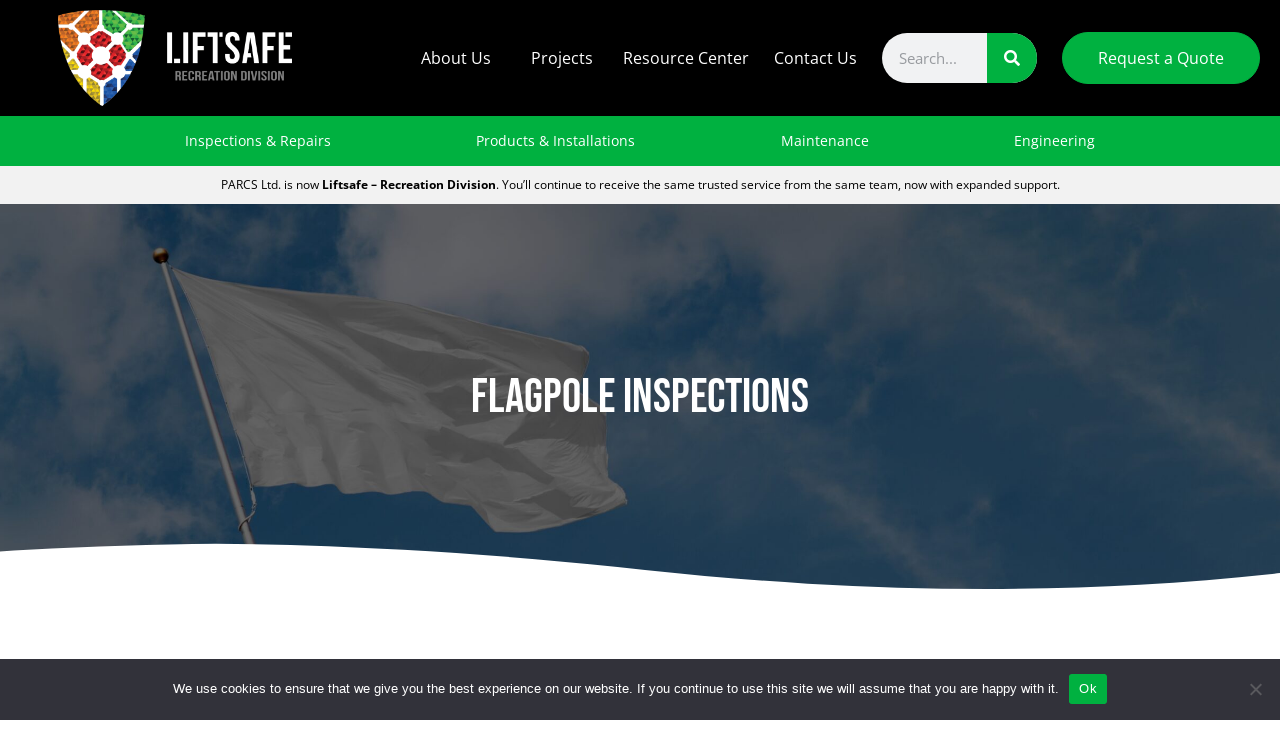

--- FILE ---
content_type: text/html; charset=UTF-8
request_url: https://www.playgroundparcs.com/inspection-repair/outdoor/flagpoles/
body_size: 36517
content:
<!doctype html>
<html lang="en-US">
<head>
	<meta charset="UTF-8">
	<meta name="viewport" content="width=device-width, initial-scale=1">
	<link rel="profile" href="https://gmpg.org/xfn/11">
	<meta name='robots' content='index, follow, max-image-preview:large, max-snippet:-1, max-video-preview:-1' />
	<style>img:is([sizes="auto" i], [sizes^="auto," i]) { contain-intrinsic-size: 3000px 1500px }</style>
	
	<!-- This site is optimized with the Yoast SEO plugin v26.1.1 - https://yoast.com/wordpress/plugins/seo/ -->
	<title>Flagpole Inspections | Canada | Liftsafe Recreation Division</title>
	<meta name="description" content="Our expert Technicians evaluate 15-30 recommended annual flagpole inspection points." />
	<link rel="canonical" href="https://www.playgroundparcs.com/inspection-repair/outdoor/flagpoles/" />
	<meta property="og:locale" content="en_US" />
	<meta property="og:type" content="article" />
	<meta property="og:title" content="Flagpole Inspections | Canada | Liftsafe Recreation Division" />
	<meta property="og:description" content="Our expert Technicians evaluate 15-30 recommended annual flagpole inspection points." />
	<meta property="og:url" content="https://www.playgroundparcs.com/inspection-repair/outdoor/flagpoles/" />
	<meta property="og:site_name" content="Liftsafe Recreation Division" />
	<meta property="article:modified_time" content="2024-11-25T19:42:28+00:00" />
	<meta property="og:image" content="https://www.playgroundparcs.com/wp-content/uploads/2022/09/img-Outdoor-Inspections-Flagpoles.jpg" />
	<meta property="og:image:width" content="1200" />
	<meta property="og:image:height" content="840" />
	<meta property="og:image:type" content="image/jpeg" />
	<meta name="twitter:card" content="summary_large_image" />
	<meta name="twitter:label1" content="Est. reading time" />
	<meta name="twitter:data1" content="9 minutes" />
	<script type="application/ld+json" class="yoast-schema-graph">{"@context":"https://schema.org","@graph":[{"@type":"WebPage","@id":"https://www.playgroundparcs.com/inspection-repair/outdoor/flagpoles/","url":"https://www.playgroundparcs.com/inspection-repair/outdoor/flagpoles/","name":"Flagpole Inspections | Canada | Liftsafe Recreation Division","isPartOf":{"@id":"https://www.playgroundparcs.com/#website"},"primaryImageOfPage":{"@id":"https://www.playgroundparcs.com/inspection-repair/outdoor/flagpoles/#primaryimage"},"image":{"@id":"https://www.playgroundparcs.com/inspection-repair/outdoor/flagpoles/#primaryimage"},"thumbnailUrl":"https://www.playgroundparcs.com/wp-content/uploads/2022/09/img-Outdoor-Inspections-Flagpoles.jpg","datePublished":"2022-09-12T22:45:04+00:00","dateModified":"2024-11-25T19:42:28+00:00","description":"Our expert Technicians evaluate 15-30 recommended annual flagpole inspection points.","breadcrumb":{"@id":"https://www.playgroundparcs.com/inspection-repair/outdoor/flagpoles/#breadcrumb"},"inLanguage":"en-US","potentialAction":[{"@type":"ReadAction","target":["https://www.playgroundparcs.com/inspection-repair/outdoor/flagpoles/"]}]},{"@type":"ImageObject","inLanguage":"en-US","@id":"https://www.playgroundparcs.com/inspection-repair/outdoor/flagpoles/#primaryimage","url":"https://www.playgroundparcs.com/wp-content/uploads/2022/09/img-Outdoor-Inspections-Flagpoles.jpg","contentUrl":"https://www.playgroundparcs.com/wp-content/uploads/2022/09/img-Outdoor-Inspections-Flagpoles.jpg","width":1200,"height":840,"caption":"img Outdoor Inspections Flagpoles"},{"@type":"BreadcrumbList","@id":"https://www.playgroundparcs.com/inspection-repair/outdoor/flagpoles/#breadcrumb","itemListElement":[{"@type":"ListItem","position":1,"name":"Home","item":"https://www.playgroundparcs.com/"},{"@type":"ListItem","position":2,"name":"Products","item":"https://www.playgroundparcs.com/product/"},{"@type":"ListItem","position":3,"name":"Inspection and Repair","item":"https://www.playgroundparcs.com/product/inspections-and-repairs/"},{"@type":"ListItem","position":4,"name":"Outdoor Inspections","item":"https://www.playgroundparcs.com/product/inspections-and-repairs/inspection-repair-outdoor/"},{"@type":"ListItem","position":5,"name":"Flagpoles"}]},{"@type":"WebSite","@id":"https://www.playgroundparcs.com/#website","url":"https://www.playgroundparcs.com/","name":"Liftsafe Recreation Division","description":"Playgrounds and Recreational Safety Solutions","publisher":{"@id":"https://www.playgroundparcs.com/#organization"},"potentialAction":[{"@type":"SearchAction","target":{"@type":"EntryPoint","urlTemplate":"https://www.playgroundparcs.com/?s={search_term_string}"},"query-input":{"@type":"PropertyValueSpecification","valueRequired":true,"valueName":"search_term_string"}}],"inLanguage":"en-US"},{"@type":"Organization","@id":"https://www.playgroundparcs.com/#organization","name":"Liftsafe Recreation Division","url":"https://www.playgroundparcs.com/","logo":{"@type":"ImageObject","inLanguage":"en-US","@id":"https://www.playgroundparcs.com/#/schema/logo/image/","url":"https://www.playgroundparcs.com/wp-content/uploads/2025/07/Recreation-DIV-Logo-shield-vector-scaled.png","contentUrl":"https://www.playgroundparcs.com/wp-content/uploads/2025/07/Recreation-DIV-Logo-shield-vector-scaled.png","width":2560,"height":1050,"caption":"Liftsafe Recreation Division"},"image":{"@id":"https://www.playgroundparcs.com/#/schema/logo/image/"}}]}</script>
	<!-- / Yoast SEO plugin. -->


<link rel='dns-prefetch' href='//maps.googleapis.com' />
<link rel='dns-prefetch' href='//www.googletagmanager.com' />

<link rel="alternate" type="application/rss+xml" title="Liftsafe Recreation Division &raquo; Feed" href="https://www.playgroundparcs.com/feed/" />
<link rel="alternate" type="application/rss+xml" title="Liftsafe Recreation Division &raquo; Comments Feed" href="https://www.playgroundparcs.com/comments/feed/" />
<style id='wp-emoji-styles-inline-css'>

	img.wp-smiley, img.emoji {
		display: inline !important;
		border: none !important;
		box-shadow: none !important;
		height: 1em !important;
		width: 1em !important;
		margin: 0 0.07em !important;
		vertical-align: -0.1em !important;
		background: none !important;
		padding: 0 !important;
	}
</style>
<style id='feedzy-rss-feeds-loop-style-inline-css'>
.wp-block-feedzy-rss-feeds-loop{display:grid;gap:24px;grid-template-columns:repeat(1,1fr)}@media(min-width:782px){.wp-block-feedzy-rss-feeds-loop.feedzy-loop-columns-2,.wp-block-feedzy-rss-feeds-loop.feedzy-loop-columns-3,.wp-block-feedzy-rss-feeds-loop.feedzy-loop-columns-4,.wp-block-feedzy-rss-feeds-loop.feedzy-loop-columns-5{grid-template-columns:repeat(2,1fr)}}@media(min-width:960px){.wp-block-feedzy-rss-feeds-loop.feedzy-loop-columns-2{grid-template-columns:repeat(2,1fr)}.wp-block-feedzy-rss-feeds-loop.feedzy-loop-columns-3{grid-template-columns:repeat(3,1fr)}.wp-block-feedzy-rss-feeds-loop.feedzy-loop-columns-4{grid-template-columns:repeat(4,1fr)}.wp-block-feedzy-rss-feeds-loop.feedzy-loop-columns-5{grid-template-columns:repeat(5,1fr)}}.wp-block-feedzy-rss-feeds-loop .wp-block-image.is-style-rounded img{border-radius:9999px}.wp-block-feedzy-rss-feeds-loop .wp-block-image:has(:is(img:not([src]),img[src=""])){display:none}

</style>
<style id='global-styles-inline-css'>
:root{--wp--preset--aspect-ratio--square: 1;--wp--preset--aspect-ratio--4-3: 4/3;--wp--preset--aspect-ratio--3-4: 3/4;--wp--preset--aspect-ratio--3-2: 3/2;--wp--preset--aspect-ratio--2-3: 2/3;--wp--preset--aspect-ratio--16-9: 16/9;--wp--preset--aspect-ratio--9-16: 9/16;--wp--preset--color--black: #000000;--wp--preset--color--cyan-bluish-gray: #abb8c3;--wp--preset--color--white: #ffffff;--wp--preset--color--pale-pink: #f78da7;--wp--preset--color--vivid-red: #cf2e2e;--wp--preset--color--luminous-vivid-orange: #ff6900;--wp--preset--color--luminous-vivid-amber: #fcb900;--wp--preset--color--light-green-cyan: #7bdcb5;--wp--preset--color--vivid-green-cyan: #00d084;--wp--preset--color--pale-cyan-blue: #8ed1fc;--wp--preset--color--vivid-cyan-blue: #0693e3;--wp--preset--color--vivid-purple: #9b51e0;--wp--preset--gradient--vivid-cyan-blue-to-vivid-purple: linear-gradient(135deg,rgba(6,147,227,1) 0%,rgb(155,81,224) 100%);--wp--preset--gradient--light-green-cyan-to-vivid-green-cyan: linear-gradient(135deg,rgb(122,220,180) 0%,rgb(0,208,130) 100%);--wp--preset--gradient--luminous-vivid-amber-to-luminous-vivid-orange: linear-gradient(135deg,rgba(252,185,0,1) 0%,rgba(255,105,0,1) 100%);--wp--preset--gradient--luminous-vivid-orange-to-vivid-red: linear-gradient(135deg,rgba(255,105,0,1) 0%,rgb(207,46,46) 100%);--wp--preset--gradient--very-light-gray-to-cyan-bluish-gray: linear-gradient(135deg,rgb(238,238,238) 0%,rgb(169,184,195) 100%);--wp--preset--gradient--cool-to-warm-spectrum: linear-gradient(135deg,rgb(74,234,220) 0%,rgb(151,120,209) 20%,rgb(207,42,186) 40%,rgb(238,44,130) 60%,rgb(251,105,98) 80%,rgb(254,248,76) 100%);--wp--preset--gradient--blush-light-purple: linear-gradient(135deg,rgb(255,206,236) 0%,rgb(152,150,240) 100%);--wp--preset--gradient--blush-bordeaux: linear-gradient(135deg,rgb(254,205,165) 0%,rgb(254,45,45) 50%,rgb(107,0,62) 100%);--wp--preset--gradient--luminous-dusk: linear-gradient(135deg,rgb(255,203,112) 0%,rgb(199,81,192) 50%,rgb(65,88,208) 100%);--wp--preset--gradient--pale-ocean: linear-gradient(135deg,rgb(255,245,203) 0%,rgb(182,227,212) 50%,rgb(51,167,181) 100%);--wp--preset--gradient--electric-grass: linear-gradient(135deg,rgb(202,248,128) 0%,rgb(113,206,126) 100%);--wp--preset--gradient--midnight: linear-gradient(135deg,rgb(2,3,129) 0%,rgb(40,116,252) 100%);--wp--preset--font-size--small: 13px;--wp--preset--font-size--medium: 20px;--wp--preset--font-size--large: 36px;--wp--preset--font-size--x-large: 42px;--wp--preset--spacing--20: 0.44rem;--wp--preset--spacing--30: 0.67rem;--wp--preset--spacing--40: 1rem;--wp--preset--spacing--50: 1.5rem;--wp--preset--spacing--60: 2.25rem;--wp--preset--spacing--70: 3.38rem;--wp--preset--spacing--80: 5.06rem;--wp--preset--shadow--natural: 6px 6px 9px rgba(0, 0, 0, 0.2);--wp--preset--shadow--deep: 12px 12px 50px rgba(0, 0, 0, 0.4);--wp--preset--shadow--sharp: 6px 6px 0px rgba(0, 0, 0, 0.2);--wp--preset--shadow--outlined: 6px 6px 0px -3px rgba(255, 255, 255, 1), 6px 6px rgba(0, 0, 0, 1);--wp--preset--shadow--crisp: 6px 6px 0px rgba(0, 0, 0, 1);}:root { --wp--style--global--content-size: 800px;--wp--style--global--wide-size: 1200px; }:where(body) { margin: 0; }.wp-site-blocks > .alignleft { float: left; margin-right: 2em; }.wp-site-blocks > .alignright { float: right; margin-left: 2em; }.wp-site-blocks > .aligncenter { justify-content: center; margin-left: auto; margin-right: auto; }:where(.wp-site-blocks) > * { margin-block-start: 24px; margin-block-end: 0; }:where(.wp-site-blocks) > :first-child { margin-block-start: 0; }:where(.wp-site-blocks) > :last-child { margin-block-end: 0; }:root { --wp--style--block-gap: 24px; }:root :where(.is-layout-flow) > :first-child{margin-block-start: 0;}:root :where(.is-layout-flow) > :last-child{margin-block-end: 0;}:root :where(.is-layout-flow) > *{margin-block-start: 24px;margin-block-end: 0;}:root :where(.is-layout-constrained) > :first-child{margin-block-start: 0;}:root :where(.is-layout-constrained) > :last-child{margin-block-end: 0;}:root :where(.is-layout-constrained) > *{margin-block-start: 24px;margin-block-end: 0;}:root :where(.is-layout-flex){gap: 24px;}:root :where(.is-layout-grid){gap: 24px;}.is-layout-flow > .alignleft{float: left;margin-inline-start: 0;margin-inline-end: 2em;}.is-layout-flow > .alignright{float: right;margin-inline-start: 2em;margin-inline-end: 0;}.is-layout-flow > .aligncenter{margin-left: auto !important;margin-right: auto !important;}.is-layout-constrained > .alignleft{float: left;margin-inline-start: 0;margin-inline-end: 2em;}.is-layout-constrained > .alignright{float: right;margin-inline-start: 2em;margin-inline-end: 0;}.is-layout-constrained > .aligncenter{margin-left: auto !important;margin-right: auto !important;}.is-layout-constrained > :where(:not(.alignleft):not(.alignright):not(.alignfull)){max-width: var(--wp--style--global--content-size);margin-left: auto !important;margin-right: auto !important;}.is-layout-constrained > .alignwide{max-width: var(--wp--style--global--wide-size);}body .is-layout-flex{display: flex;}.is-layout-flex{flex-wrap: wrap;align-items: center;}.is-layout-flex > :is(*, div){margin: 0;}body .is-layout-grid{display: grid;}.is-layout-grid > :is(*, div){margin: 0;}body{padding-top: 0px;padding-right: 0px;padding-bottom: 0px;padding-left: 0px;}a:where(:not(.wp-element-button)){text-decoration: underline;}:root :where(.wp-element-button, .wp-block-button__link){background-color: #32373c;border-width: 0;color: #fff;font-family: inherit;font-size: inherit;line-height: inherit;padding: calc(0.667em + 2px) calc(1.333em + 2px);text-decoration: none;}.has-black-color{color: var(--wp--preset--color--black) !important;}.has-cyan-bluish-gray-color{color: var(--wp--preset--color--cyan-bluish-gray) !important;}.has-white-color{color: var(--wp--preset--color--white) !important;}.has-pale-pink-color{color: var(--wp--preset--color--pale-pink) !important;}.has-vivid-red-color{color: var(--wp--preset--color--vivid-red) !important;}.has-luminous-vivid-orange-color{color: var(--wp--preset--color--luminous-vivid-orange) !important;}.has-luminous-vivid-amber-color{color: var(--wp--preset--color--luminous-vivid-amber) !important;}.has-light-green-cyan-color{color: var(--wp--preset--color--light-green-cyan) !important;}.has-vivid-green-cyan-color{color: var(--wp--preset--color--vivid-green-cyan) !important;}.has-pale-cyan-blue-color{color: var(--wp--preset--color--pale-cyan-blue) !important;}.has-vivid-cyan-blue-color{color: var(--wp--preset--color--vivid-cyan-blue) !important;}.has-vivid-purple-color{color: var(--wp--preset--color--vivid-purple) !important;}.has-black-background-color{background-color: var(--wp--preset--color--black) !important;}.has-cyan-bluish-gray-background-color{background-color: var(--wp--preset--color--cyan-bluish-gray) !important;}.has-white-background-color{background-color: var(--wp--preset--color--white) !important;}.has-pale-pink-background-color{background-color: var(--wp--preset--color--pale-pink) !important;}.has-vivid-red-background-color{background-color: var(--wp--preset--color--vivid-red) !important;}.has-luminous-vivid-orange-background-color{background-color: var(--wp--preset--color--luminous-vivid-orange) !important;}.has-luminous-vivid-amber-background-color{background-color: var(--wp--preset--color--luminous-vivid-amber) !important;}.has-light-green-cyan-background-color{background-color: var(--wp--preset--color--light-green-cyan) !important;}.has-vivid-green-cyan-background-color{background-color: var(--wp--preset--color--vivid-green-cyan) !important;}.has-pale-cyan-blue-background-color{background-color: var(--wp--preset--color--pale-cyan-blue) !important;}.has-vivid-cyan-blue-background-color{background-color: var(--wp--preset--color--vivid-cyan-blue) !important;}.has-vivid-purple-background-color{background-color: var(--wp--preset--color--vivid-purple) !important;}.has-black-border-color{border-color: var(--wp--preset--color--black) !important;}.has-cyan-bluish-gray-border-color{border-color: var(--wp--preset--color--cyan-bluish-gray) !important;}.has-white-border-color{border-color: var(--wp--preset--color--white) !important;}.has-pale-pink-border-color{border-color: var(--wp--preset--color--pale-pink) !important;}.has-vivid-red-border-color{border-color: var(--wp--preset--color--vivid-red) !important;}.has-luminous-vivid-orange-border-color{border-color: var(--wp--preset--color--luminous-vivid-orange) !important;}.has-luminous-vivid-amber-border-color{border-color: var(--wp--preset--color--luminous-vivid-amber) !important;}.has-light-green-cyan-border-color{border-color: var(--wp--preset--color--light-green-cyan) !important;}.has-vivid-green-cyan-border-color{border-color: var(--wp--preset--color--vivid-green-cyan) !important;}.has-pale-cyan-blue-border-color{border-color: var(--wp--preset--color--pale-cyan-blue) !important;}.has-vivid-cyan-blue-border-color{border-color: var(--wp--preset--color--vivid-cyan-blue) !important;}.has-vivid-purple-border-color{border-color: var(--wp--preset--color--vivid-purple) !important;}.has-vivid-cyan-blue-to-vivid-purple-gradient-background{background: var(--wp--preset--gradient--vivid-cyan-blue-to-vivid-purple) !important;}.has-light-green-cyan-to-vivid-green-cyan-gradient-background{background: var(--wp--preset--gradient--light-green-cyan-to-vivid-green-cyan) !important;}.has-luminous-vivid-amber-to-luminous-vivid-orange-gradient-background{background: var(--wp--preset--gradient--luminous-vivid-amber-to-luminous-vivid-orange) !important;}.has-luminous-vivid-orange-to-vivid-red-gradient-background{background: var(--wp--preset--gradient--luminous-vivid-orange-to-vivid-red) !important;}.has-very-light-gray-to-cyan-bluish-gray-gradient-background{background: var(--wp--preset--gradient--very-light-gray-to-cyan-bluish-gray) !important;}.has-cool-to-warm-spectrum-gradient-background{background: var(--wp--preset--gradient--cool-to-warm-spectrum) !important;}.has-blush-light-purple-gradient-background{background: var(--wp--preset--gradient--blush-light-purple) !important;}.has-blush-bordeaux-gradient-background{background: var(--wp--preset--gradient--blush-bordeaux) !important;}.has-luminous-dusk-gradient-background{background: var(--wp--preset--gradient--luminous-dusk) !important;}.has-pale-ocean-gradient-background{background: var(--wp--preset--gradient--pale-ocean) !important;}.has-electric-grass-gradient-background{background: var(--wp--preset--gradient--electric-grass) !important;}.has-midnight-gradient-background{background: var(--wp--preset--gradient--midnight) !important;}.has-small-font-size{font-size: var(--wp--preset--font-size--small) !important;}.has-medium-font-size{font-size: var(--wp--preset--font-size--medium) !important;}.has-large-font-size{font-size: var(--wp--preset--font-size--large) !important;}.has-x-large-font-size{font-size: var(--wp--preset--font-size--x-large) !important;}
:root :where(.wp-block-pullquote){font-size: 1.5em;line-height: 1.6;}
</style>
<link rel='stylesheet' id='cookie-notice-front-css' href='https://www.playgroundparcs.com/wp-content/plugins/cookie-notice/css/front.min.css?ver=2.5.7' media='all' />
<link rel='stylesheet' id='sign-in-with-google-css' href='https://www.playgroundparcs.com/wp-content/plugins/sign-in-with-google/src/public/css/sign-in-with-google-public.css?ver=1.8.0' media='all' />
<link rel='stylesheet' id='hello-elementor-css' href='https://www.playgroundparcs.com/wp-content/themes/hello-elementor/assets/css/reset.css?ver=3.4.4' media='all' />
<link rel='stylesheet' id='hello-elementor-theme-style-css' href='https://www.playgroundparcs.com/wp-content/themes/hello-elementor/assets/css/theme.css?ver=3.4.4' media='all' />
<link rel='stylesheet' id='hello-elementor-header-footer-css' href='https://www.playgroundparcs.com/wp-content/themes/hello-elementor/assets/css/header-footer.css?ver=3.4.4' media='all' />
<link rel='stylesheet' id='elementor-frontend-css' href='https://www.playgroundparcs.com/wp-content/plugins/elementor/assets/css/frontend.min.css?ver=3.32.4' media='all' />
<link rel='stylesheet' id='widget-image-css' href='https://www.playgroundparcs.com/wp-content/plugins/elementor/assets/css/widget-image.min.css?ver=3.32.4' media='all' />
<link rel='stylesheet' id='widget-nav-menu-css' href='https://www.playgroundparcs.com/wp-content/plugins/elementor-pro/assets/css/widget-nav-menu.min.css?ver=3.32.2' media='all' />
<link rel='stylesheet' id='widget-search-form-css' href='https://www.playgroundparcs.com/wp-content/plugins/elementor-pro/assets/css/widget-search-form.min.css?ver=3.32.2' media='all' />
<link rel='stylesheet' id='e-sticky-css' href='https://www.playgroundparcs.com/wp-content/plugins/elementor-pro/assets/css/modules/sticky.min.css?ver=3.32.2' media='all' />
<link rel='stylesheet' id='widget-heading-css' href='https://www.playgroundparcs.com/wp-content/plugins/elementor/assets/css/widget-heading.min.css?ver=3.32.4' media='all' />
<link rel='stylesheet' id='widget-icon-list-css' href='https://www.playgroundparcs.com/wp-content/plugins/elementor/assets/css/widget-icon-list.min.css?ver=3.32.4' media='all' />
<link rel='stylesheet' id='feedzy-rss-feeds-elementor-css' href='https://www.playgroundparcs.com/wp-content/plugins/feedzy-rss-feeds/css/feedzy-rss-feeds.css?ver=1' media='all' />
<link rel='stylesheet' id='elementor-icons-css' href='https://www.playgroundparcs.com/wp-content/plugins/elementor/assets/lib/eicons/css/elementor-icons.min.css?ver=5.44.0' media='all' />
<link rel='stylesheet' id='elementor-post-37-css' href='https://www.playgroundparcs.com/wp-content/uploads/elementor/css/post-37.css?ver=1761291772' media='all' />
<link rel='stylesheet' id='dashicons-css' href='https://www.playgroundparcs.com/wp-includes/css/dashicons.min.css?ver=6.8.3' media='all' />
<link rel='stylesheet' id='uael-frontend-css' href='https://www.playgroundparcs.com/wp-content/plugins/ultimate-elementor/assets/min-css/uael-frontend.min.css?ver=1.40.5' media='all' />
<link rel='stylesheet' id='uael-teammember-social-icons-css' href='https://www.playgroundparcs.com/wp-content/plugins/elementor/assets/css/widget-social-icons.min.css?ver=3.24.0' media='all' />
<link rel='stylesheet' id='uael-social-share-icons-brands-css' href='https://www.playgroundparcs.com/wp-content/plugins/elementor/assets/lib/font-awesome/css/brands.css?ver=5.15.3' media='all' />
<link rel='stylesheet' id='uael-social-share-icons-fontawesome-css' href='https://www.playgroundparcs.com/wp-content/plugins/elementor/assets/lib/font-awesome/css/fontawesome.css?ver=5.15.3' media='all' />
<link rel='stylesheet' id='uael-nav-menu-icons-css' href='https://www.playgroundparcs.com/wp-content/plugins/elementor/assets/lib/font-awesome/css/solid.css?ver=5.15.3' media='all' />
<link rel='stylesheet' id='font-awesome-5-all-css' href='https://www.playgroundparcs.com/wp-content/plugins/elementor/assets/lib/font-awesome/css/all.min.css?ver=3.32.4' media='all' />
<link rel='stylesheet' id='font-awesome-4-shim-css' href='https://www.playgroundparcs.com/wp-content/plugins/elementor/assets/lib/font-awesome/css/v4-shims.min.css?ver=3.32.4' media='all' />
<link rel='stylesheet' id='widget-icon-box-css' href='https://www.playgroundparcs.com/wp-content/plugins/elementor/assets/css/widget-icon-box.min.css?ver=3.32.4' media='all' />
<link rel='stylesheet' id='widget-divider-css' href='https://www.playgroundparcs.com/wp-content/plugins/elementor/assets/css/widget-divider.min.css?ver=3.32.4' media='all' />
<link rel='stylesheet' id='widget-posts-css' href='https://www.playgroundparcs.com/wp-content/plugins/elementor-pro/assets/css/widget-posts.min.css?ver=3.32.2' media='all' />
<link rel='stylesheet' id='elementor-post-22513-css' href='https://www.playgroundparcs.com/wp-content/uploads/elementor/css/post-22513.css?ver=1761314640' media='all' />
<link rel='stylesheet' id='elementor-post-29467-css' href='https://www.playgroundparcs.com/wp-content/uploads/elementor/css/post-29467.css?ver=1761291773' media='all' />
<link rel='stylesheet' id='elementor-post-545-css' href='https://www.playgroundparcs.com/wp-content/uploads/elementor/css/post-545.css?ver=1761291773' media='all' />
<style id='rocket-lazyload-inline-css'>
.rll-youtube-player{position:relative;padding-bottom:56.23%;height:0;overflow:hidden;max-width:100%;}.rll-youtube-player:focus-within{outline: 2px solid currentColor;outline-offset: 5px;}.rll-youtube-player iframe{position:absolute;top:0;left:0;width:100%;height:100%;z-index:100;background:0 0}.rll-youtube-player img{bottom:0;display:block;left:0;margin:auto;max-width:100%;width:100%;position:absolute;right:0;top:0;border:none;height:auto;-webkit-transition:.4s all;-moz-transition:.4s all;transition:.4s all}.rll-youtube-player img:hover{-webkit-filter:brightness(75%)}.rll-youtube-player .play{height:100%;width:100%;left:0;top:0;position:absolute;background:url(https://www.playgroundparcs.com/wp-content/plugins/wp-rocket/assets/img/youtube.png) no-repeat center;background-color: transparent !important;cursor:pointer;border:none;}.wp-embed-responsive .wp-has-aspect-ratio .rll-youtube-player{position:absolute;padding-bottom:0;width:100%;height:100%;top:0;bottom:0;left:0;right:0}
</style>
<link rel='stylesheet' id='elementor-gf-local-bebasneue-css' href='https://www.playgroundparcs.com/wp-content/uploads/elementor/google-fonts/css/bebasneue.css?ver=1744103565' media='all' />
<link rel='stylesheet' id='elementor-gf-local-opensans-css' href='https://www.playgroundparcs.com/wp-content/uploads/elementor/google-fonts/css/opensans.css?ver=1744103572' media='all' />
<link rel='stylesheet' id='elementor-gf-local-roboto-css' href='https://www.playgroundparcs.com/wp-content/uploads/elementor/google-fonts/css/roboto.css?ver=1744103583' media='all' />
<script src="https://www.playgroundparcs.com/wp-includes/js/jquery/jquery.min.js?ver=3.7.1" id="jquery-core-js"></script>
<script src="https://www.playgroundparcs.com/wp-includes/js/jquery/jquery-migrate.min.js?ver=3.4.1" id="jquery-migrate-js"></script>
<script id="cookie-notice-front-js-before">
var cnArgs = {"ajaxUrl":"https:\/\/www.playgroundparcs.com\/wp-admin\/admin-ajax.php","nonce":"f97a111c94","hideEffect":"fade","position":"bottom","onScroll":false,"onScrollOffset":100,"onClick":false,"cookieName":"cookie_notice_accepted","cookieTime":2592000,"cookieTimeRejected":2592000,"globalCookie":false,"redirection":false,"cache":true,"revokeCookies":false,"revokeCookiesOpt":"automatic"};
</script>
<script src="https://www.playgroundparcs.com/wp-content/plugins/cookie-notice/js/front.min.js?ver=2.5.7" id="cookie-notice-front-js"></script>
<script src="https://www.playgroundparcs.com/wp-content/plugins/stop-user-enumeration/frontend/js/frontend.js?ver=1.7.5" id="stop-user-enumeration-js" defer data-wp-strategy="defer"></script>
<script src="https://maps.googleapis.com/maps/api/js?key=&amp;libraries=places&amp;sensor=false" id="gmaps-js-js"></script>
<script src="https://www.playgroundparcs.com/wp-content/plugins/elementor/assets/lib/font-awesome/js/v4-shims.min.js?ver=3.32.4" id="font-awesome-4-shim-js"></script>

<!-- Google tag (gtag.js) snippet added by Site Kit -->
<!-- Google Analytics snippet added by Site Kit -->
<script src="https://www.googletagmanager.com/gtag/js?id=G-RG14PGF9WZ" id="google_gtagjs-js" async></script>
<script id="google_gtagjs-js-after">
window.dataLayer = window.dataLayer || [];function gtag(){dataLayer.push(arguments);}
gtag("set","linker",{"domains":["www.playgroundparcs.com"]});
gtag("js", new Date());
gtag("set", "developer_id.dZTNiMT", true);
gtag("config", "G-RG14PGF9WZ");
</script>
<link rel="https://api.w.org/" href="https://www.playgroundparcs.com/wp-json/" /><link rel="alternate" title="JSON" type="application/json" href="https://www.playgroundparcs.com/wp-json/wp/v2/product/22513" /><link rel="EditURI" type="application/rsd+xml" title="RSD" href="https://www.playgroundparcs.com/xmlrpc.php?rsd" />

<link rel='shortlink' href='https://www.playgroundparcs.com/?p=22513' />
<link rel="alternate" title="oEmbed (JSON)" type="application/json+oembed" href="https://www.playgroundparcs.com/wp-json/oembed/1.0/embed?url=https%3A%2F%2Fwww.playgroundparcs.com%2Finspection-repair%2Foutdoor%2Fflagpoles%2F" />
<link rel="alternate" title="oEmbed (XML)" type="text/xml+oembed" href="https://www.playgroundparcs.com/wp-json/oembed/1.0/embed?url=https%3A%2F%2Fwww.playgroundparcs.com%2Finspection-repair%2Foutdoor%2Fflagpoles%2F&#038;format=xml" />
<style type="text/css">
.feedzy-rss-link-icon:after {
	content: url("https://www.playgroundparcs.com/wp-content/plugins/feedzy-rss-feeds/img/external-link.png");
	margin-left: 3px;
}
</style>
		<meta name="generator" content="Site Kit by Google 1.163.0" /><meta name="generator" content="Elementor 3.32.4; settings: css_print_method-external, google_font-enabled, font_display-auto">
<style>
	
	
.inspection-details-seg svg path[fill]:not([fill="“none”"]) {
	fill: var(--e-global-color-text);
}	
	
	
/*-------- Model Seg --------*/	
/*--- Tab Title ---*/
	
.cc-product-model-seg .elementor-widget-tabs .elementor-tabs-wrapper .elementor-tab-title {
    border: 1px solid #DCDCDC !important;
	  background-color: #FFFFFF;
		text-align: center;
/* 		flex: 0 0 33.33%; */
}
.cc-product-model-seg .elementor-widget-tabs .elementor-tabs-wrapper .elementor-tab-title.elementor-active {
    background-color: var( --e-global-color-text );
    border-color: var( --e-global-color-text );
}

.cc-product-model-seg .elementor-widget-tabs .elementor-tabs-wrapper .elementor-tab-title a, .cc-product-model-seg .elementor-widget-tabs  .elementor-tab-mobile-title a {
	display: flex;
	align-items: center;
}
	
.cc-product-model-seg .elementor-widget-tabs .elementor-tabs-wrapper .elementor-tab-title img, .cc-product-model-seg .elementor-widget-tabs  .elementor-tab-mobile-title img {
	max-width: 60px;
	flex: 0 0 100%;
	margin-right: 15px;
}

.cc-product-model-seg .elementor-widget-tabs  .elementor-tab-mobile-title {
    border: 1px solid #DCDCDC !important;
		padding: 25px 30px;
		text-align: center;
    font-weight: 700;
}
.cc-product-model-seg .elementor-widget-tabs  .elementor-tab-mobile-title.elementor-active {
    background-color: var( --e-global-color-text );
		padding: 25px 30px;
    border-color: var( --e-global-color-text ) !important;
}	
	

/*--- Tab Image ---*/		
	
.cc-product-model-seg .elementor-widget-tabs .model-tab,
.cc-product-model-seg .elementor-widget-html .model-tab {
    display: -webkit-box !important;
    display: -ms-flexbox !important;
    display: flex !important;
    -ms-flex-wrap: wrap;
        flex-wrap: wrap;
		margin-bottom: 25px;
}

.cc-product-model-seg .elementor-widget-tabs .model-tab .model-tab-image,
.cc-product-model-seg .elementor-widget-html .model-tab .model-tab-image {
    -webkit-box-flex: 0;
        -ms-flex: 0 0 42%;
            flex: 0 0 42%;
}
.cc-product-model-seg .elementor-widget-tabs .model-tab .model-tab-image img,
.cc-product-model-seg .elementor-widget-html .model-tab .model-tab-image img {
    width: auto;
    padding-right: 30px;
		margin-bottom: 20px;
}

.cc-product-model-seg .elementor-widget-tabs .model-tab .model-tab-image p, .cc-product-model-seg .elementor-widget-html .model-tab .model-tab-image p {
	text-align: center;
}
.cc-product-model-seg .elementor-widget-tabs .model-tab .model-tab-image p img, .cc-product-model-seg .elementor-widget-html .model-tab .model-tab-image p img {
	max-width: 300px;
}
	
/*--- Tab Content ---*/		
	
.cc-product-model-seg .elementor-widget-tabs .elementor-tab-content,
.cc-product-model-seg .elementor-widget-html .elementor-tab-content{
    padding: 45px 0 0;
}
	
.cc-product-model-seg .elementor-widget-tabs .model-tab .model-tab-content,
.cc-product-model-seg .elementor-widget-html .model-tab .model-tab-content {
    -webkit-box-flex: 0;
        -ms-flex: 0 0 58%;
            flex: 0 0 58%;
}
	
.cc-product-model-seg .elementor-widget-tabs .model-tab .model-tab-content > hr,
.cc-product-model-seg .elementor-widget-html .model-tab .model-tab-content > hr {
    border-color: var( --e-global-color-text );
		border-top: none;
}
	
.cc-product-model-seg .elementor-widget-tabs .model-tab .model-tab-content > p + hr,
.cc-product-model-seg .elementor-widget-html .model-tab .model-tab-content > p + hr {
    margin-top: 25px;
}

.cc-product-model-seg .elementor-widget-tabs .model-tab .model-tab-content > hr + div,
.cc-product-model-seg .elementor-widget-tabs .model-tab .model-tab-content > hr + div {
    display: -webkit-box;
    display: -ms-flexbox;
    display: flex;
		margin: 25px 0;
}
	
.cc-product-model-seg .elementor-widget-tabs .model-tab .model-tab-content > hr + div > strong, 
.cc-product-model-seg .elementor-widget-tabs .model-tab .model-tab-content > hr + div > p > strong,
.cc-product-model-seg .elementor-widget-html .model-tab .model-tab-content > hr + div > strong, 
.cc-product-model-seg .elementor-widget-html .model-tab .model-tab-content > hr + div > p > strong {
		color: #000000;
}
	
.cc-product-model-seg .elementor-widget-tabs .model-tab .model-tab-content > hr + div > ul,
.cc-product-model-seg .elementor-widget-html .model-tab .model-tab-content > hr + div > ul {
    padding-left: 0;
}
	
.cc-product-model-seg .elementor-widget-tabs .model-tab .model-tab-content ul > li,
.cc-product-model-seg .elementor-widget-html .model-tab .model-tab-content ul > li{
    list-style: none;
    display: -webkit-box;
    display: -ms-flexbox;
    display: flex;
}
	
	.cc-product-model-seg .elementor-widget-tabs .model-tab .model-tab-content ul > li + li,
	.cc-product-model-seg .elementor-widget-html .model-tab .model-tab-content ul > li + li {
		margin-top: 10px;
	}
	
.cc-product-model-seg .elementor-widget-tabs .model-tab .model-tab-content ul > li:before,
.cc-product-model-seg .elementor-widget-html .model-tab .model-tab-content ul > li:before {
    content: '\f00c';
    font-family: "Font Awesome 5 pro";
    font-weight: 900;
    font-size: 16px;
    color: var( --e-global-color-text );
    padding-right: 10px;
}
	
.cc-product-model-seg .elementor-widget-tabs .model-tab .model-tab-content > div > strong, 
.cc-product-model-seg .elementor-widget-tabs .model-tab .model-tab-content > div > p,
.cc-product-model-seg .elementor-widget-html .model-tab .model-tab-content > div > strong, 
.cc-product-model-seg .elementor-widget-html .model-tab .model-tab-content > div > p {
    -webkit-box-flex: 0;
        -ms-flex: 0 0 30%;
            flex: 0 0 30%;
		padding-right: 15px;
}
	

/* Button */
	
.cc-product-model-seg .elementor-widget-tabs .model-tab .model-tab-content .model-tab-button {
    background-color: var( --e-global-color-text );
    color: #ffffff;
    border: 1px solid var( --e-global-color-text );
    font-size: 16px;
    padding: 15px 30px;
    width: auto;
    margin-top: 25px;
		transition: .3s;
}
.cc-product-model-seg .elementor-widget-tabs .model-tab .model-tab-content .model-tab-button:hover, .cc-product-model-seg .elementor-widget-tabs .model-tab .model-tab-content .model-tab-button:active, .cc-product-model-seg .elementor-widget-tabs .model-tab .model-tab-content .model-tab-button:focus {
    background-color: var( --e-global-color-19e61d74 );
    border: 1px solid var( --e-global-color-19e61d74 );
}
	
	
/*Product Table*/

.cc-product-table table tbody > tr:nth-child(2n+1) > td, table tbody > tr:nth-child(2n+1) > th {
	background-color: #ffffff;
}
	
.cc-product-table table {
    border-left: 1px solid #dedede;
    border-right: 1px solid #dedede;
		border-bottom: 1px solid #dedede;
		position: relative;
		border-collapse: separate;
}
	
.cc-product-model-seg .cc-product-table:not(:last-child) {
	margin-bottom: 40px;
}
	
.cc-product-model-seg table thead tr th:first-child {
    width: 120px;
}

	
.cc-product-model-seg table thead tr th:not(:first-child), .cc-product-table table thead tr th:not(:last-child) {
    border: 1px solid #dedede;
}

.cc-product-model-seg table thead tr {
    font-family: 'Bebas Neue';
    font-size: 16px;
    letter-spacing: 0.7px;
    font-weight: 400;
    line-height: 1.4;
		text-align: left;
}
	
.cc-product-model-seg table thead tr th {
    position: sticky;
    top: 120px;
    z-index: 10;
    color: #ffffff;
    border: 1px solid #dedede;
    background-color: #000;
}

.cc-product-model-seg table tbody tr .product-name {
    background-color: #ffffff;
}
.cc-product-model-seg table tbody tr .product-note {
    background-color: var( --e-global-color-text ) !important;
    color: #ffffff;
}

.cc-product-model-seg table tbody tr td {
    border: none;
		font-size: 14px;
}
	
	
/*image table*/
	
.cc-product-spec-seg .elementor-widget-tabs .model-tab.img-table {
    justify-content: center;
}
	
/*Product Table*/
	
.cc-product-spec-seg .elementor-widget-tabs .model-tab.tab-table {
    overflow-x: auto;
}
	
.cc-product-spec-seg .elementor-widget-tabs .model-tab.tab-table table {
    min-width: 767px;
    width: 100%;
}

.cc-product-spec-seg .elementor-widget-tabs .model-tab.tab-table thead > tr > th {
    border-top: none;
    border-color: #767676;
    padding: 10px;
    text-align: center;
}
.cc-product-spec-seg .elementor-widget-tabs .model-tab.tab-table tbody > tr > td {
    border: none;
    border-bottom: 1px solid #767676;
	  padding: 15px;
    text-align: left;
}
	
.cc-product-spec-seg .elementor-widget-tabs .model-tab.tab-table tbody>tr:nth-child(odd)>td, table tbody>tr:nth-child(odd)>th {
    background-color: transparent;
}
	
	
/*-------- Gallery Seg --------*/	

.cc-crane-gallery-seg .elementor-widget-gallery .elementor-gallery__titles-container {
    display: flex;
		flex-wrap: wrap;
}
.cc-crane-gallery-seg .elementor-widget-gallery .elementor-gallery__titles-container .elementor-gallery-title {
    text-align: center;
		padding: 20px 35px;
}


.cc-crane-gallery-seg .elementor-item:not(:hover):not(:focus):not(.elementor-item-active):not(.highlighted)::after, .elementor-item:not(:hover):not(:focus):not(.elementor-item-active):not(.highlighted)::before {
    opacity: 1;
}

.cc-crane-gallery-seg .elementor-gallery__titles-container:not(.e--pointer-framed) .elementor-item::after {
    background-color: #D7D7D7;
}


.cc-crane-gallery-seg .elementor-gallery__titles-container:not(.e--pointer-framed) .elementor-item.elementor-item-active::after {
    background-color: var(--galleries-pointer-bg-color-active);
}
	
/*-------- Project Seg --------*/		
	
.cc-project-cpt .elementor-widget-posts article {
    position: relative;
    height: 365px;
    overflow: hidden;
    width: 100%;
}

.cc-project-cpt .elementor-widget-posts .elementor-post__thumbnail__link img {
    object-fit: cover;
}
.cc-project-cpt .elementor-widget-posts .elementor-post__thumbnail__link {
    position: absolute;
    height: 100%;
    width: 100% !important;
    z-index: 0;
}
.cc-project-cpt .elementor-widget-posts article .elementor-post__thumbnail:before {
    background: linear-gradient(180deg, transparent, rgba(0,0,0,0.35));
    position: absolute;
    width: 100%;
    height: 100%;
    content: "";
    z-index: 9;
}
.cc-project-cpt .elementor-widget-posts .elementor-post__text {
    position: relative;
    z-index: 1;
    padding: 45px;
    transform: translateY(65%);
    transition: .3s;
}
	
.cc-project-cpt .elementor-widget-posts .elementor-post__text  .elementor-post__excerpt p{	
	display: -webkit-box;
	-webkit-line-clamp: 4;
	-webkit-box-orient: vertical;
	overflow: hidden;
	}

.cc-project-cpt .elementor-widget-posts article:hover .elementor-post__text {
    transform: translateY(0%);
    background-color: var( --e-global-color-text );
		opacity: 0.85;
}

.cc-project-cpt .elementor-widget-posts article:hover .elementor-post__text .elementor-post__title a, .cc-project-cpt .elementor-widget-posts article:hover .elementor-post__text  p {
	color: #ffffff;
}

.cc-project-cpt .elementor-widget-posts article .elementor-post__text .elementor-post__excerpt {
    opacity: 0;
    transition: .3s;
}
.cc-project-cpt .elementor-widget-posts article:hover .elementor-post__text .elementor-post__excerpt {
    opacity: 1;
    transition: .3s;
}
.cc-project-cpt .elementor-widget-posts article .elementor-post__text .elementor-post__read-more {
    opacity: 0;
    transition: .3s;
    	padding: 20px 50px 20px 50px;
	border-radius: 30px 30px 30px 30px;
	margin-top: 25px;
}
.cc-project-cpt .elementor-widget-posts article:hover .elementor-post__text .elementor-post__read-more {
	opacity: 1;
	transition: .3s;
	background-color: #ffffff;
	color: #000000;
}
.cc-project-cpt .elementor-widget-posts article .elementor-post__title {
    text-shadow: 2px 2px 4px rgb(0 0 0 / 80%);
}
.cc-project-cpt .elementor-widget-posts article:hover .elementor-post__title {
    text-shadow: none;
}

	
/*-------- Custom Engineering Seg --------*/	

.cc-custom-enginering-info .elementor-widget-image-box .elementor-widget-container {
	min-height: 500px;
}
	
.cc-custom-enginering-info .elementor-row {
	flex-wrap: wrap;
}
	
.cc-custom-enginering-info .elementor-widget-icon .elementor-widget-container::after {
	content: '';
	position: absolute;
	left: 50%;
	z-index: 2;
	bottom: 0;
	border: 20px solid transparent;
	border-top-color: #E64C4D;
	border-bottom: 0;
	margin-bottom: -20px;
	transform: translateX(-50%);
}
	
	
/* .cc-custom-enginering-info .elementor-widget-spacer .elementor-widget-container::after {
	content: '';
	position: absolute;
	left: 50%;
	z-index: 2;
	bottom: 0;
	border: 20px solid transparent;
	border-bottom: 0;
	margin-bottom: -20px;
	transform: translateX(-50%);
} */
	
.cc-custom-enginering-info .concept-box .elementor-widget-icon .elementor-widget-container::after, .cc-custom-enginering-info .concept-box .elementor-widget-spacer .elementor-widget-container::after {
	border-top-color: var(--e-global-color-cae0bec);
}
.cc-custom-enginering-info .design-box .elementor-widget-icon .elementor-widget-container::after, .cc-custom-enginering-info .design-box .elementor-widget-spacer .elementor-widget-container::after {
	border-top-color: var(--e-global-color-text);
}
.cc-custom-enginering-info .approval-box .elementor-widget-icon .elementor-widget-container::after, .cc-custom-enginering-info .approval-box .elementor-widget-spacer .elementor-widget-container::after {
	border-top-color: #009537;
}
.cc-custom-enginering-info .fabrication-box .elementor-widget-icon .elementor-widget-container::after, .cc-custom-enginering-info .fabrication-box .elementor-widget-spacer .elementor-widget-container::after {
	border-top-color: var(--e-global-color-19e61d74);
}
.cc-custom-enginering-info .inspection-box .elementor-widget-icon .elementor-widget-container::after, .cc-custom-enginering-info .inspection-box .elementor-widget-spacer .elementor-widget-container::after {
	border-top-color: #004118;
}
.cc-custom-enginering-info .installation-box .elementor-widget-icon .elementor-widget-container::after, .cc-custom-enginering-info .installation-box .elementor-widget-spacer .elementor-widget-container::after {
	border-top-color: var(--e-global-color-primary);
}
	
/*--- Build System form seg ---*/	
	
.cc-build-form-seg form .gform_body .gfield_label {
	color: #ffffff;
	font-family: 'Bebas Neue';
	font-weight: 400;
	font-size: 22px;
	line-height: 1;
}

.cc-build-form-seg form .gform_body .gfield_select {
	height: 60px;
	border-radius: 4px;
}

.cc-build-form-seg form .gform_body .ginput_container input {
	height: 60px;
	border-radius: 4px;
}
	
/* Checkbox */

.cc-build-form-seg form .gform_body .add-ons-checkbox {
	grid-template-columns: 20% 80%;
	display: grid;
	margin-top: 10px;
	margin-bottom: 10px;
}

.cc-build-form-seg form .gform_body .add-ons-checkbox .gfield_label {
	float: left;
	padding-right: 5px;
}

.cc-build-form-seg form .gform_body .add-ons-checkbox .gfield_checkbox {
	display: grid;
	grid-template-columns: 1fr 1fr 2fr;
}

.cc-build-form-seg form .gform_body .add-ons-checkbox .ginput_container input {
	height: auto;
}
.cc-build-form-seg form .gform_body .add-ons-checkbox .ginput_container label {
	color: #ffffff;
	font-family: 'Open Sans';
	font-size: 16px;
}


/* Button */

.cc-build-form-seg form .gform_footer {
	text-align: center;
}
.cc-build-form-seg form .gform_footer input {
    transition: .3s;
    padding: 13px 50px;
    font-weight: 400;

}
	

/*-------- Black bar content --------*/	
/*--- Tab Title ---*/
	
.cc-product-spec-seg .elementor-widget-tabs .elementor-tabs-wrapper .elementor-tab-title {
    border-bottom: 2px solid #DCDCDC !important;
    background-color: transparent;
    text-align: center;
}
.cc-product-spec-seg .elementor-widget-tabs .elementor-tabs-wrapper .elementor-tab-title.elementor-active {
    border-color: var( --e-global-color-cae0bec ) !important;
} 
	
.cc-product-spec-seg .elementor-widget-tabs .elementor-tabs-wrapper .elementor-tab-title > a {
    display: -webkit-box;
    display: -ms-flexbox;
    display: flex;
    -webkit-box-align: center;
        -ms-flex-align: center;
            align-items: center;
    -webkit-box-pack: center;
        -ms-flex-pack: center;
            justify-content: center;
}
	
.cc-product-spec-seg .elementor-widget-tabs .elementor-tabs-wrapper .elementor-tab-title > a > i {
    padding-right: 5px;
}

.cc-product-spec-seg .elementor-widget-tabs  .elementor-tab-mobile-title {
    border-bottom: 2px solid #DCDCDC !important;
    background-color: transparent;
    text-align: center;
    padding: 25px 30px;
    font-weight: 700;
}
.cc-product-spec-seg .elementor-widget-tabs  .elementor-tab-mobile-title.elementor-active {
    background-color: var( --e-global-color-cae0bec );
		color: #ffffff !important;
    border-color: var( --e-global-color-cae0bec ) !important;
}	
	
.cc-product-spec-seg .elementor-widget-tabs .model-tab .model-tab-content a {
	color: var(--e-global-color-cae0bec);
}
	

/*--- Tab Image ---*/		
	
.cc-product-spec-seg .elementor-widget-tabs .model-tab {
    display: -webkit-box !important;
    display: -ms-flexbox !important;
    display: flex !important;
    -ms-flex-wrap: wrap;
        flex-wrap: wrap;
}

.cc-product-spec-seg .elementor-widget-tabs .model-tab .model-tab-image {
    -webkit-box-flex: 0;
        -ms-flex: 0 0 42%;
            flex: 0 0 42%;
}
.cc-product-spec-seg .elementor-widget-tabs .model-tab .model-tab-image img {
    width: auto;
    padding-right: 30px;
		margin-bottom: 20px;
}

	
/*--- Tab Content ---*/		
	
.cc-product-spec-seg .elementor-widget-tabs .elementor-tab-content {
    padding: 45px 0;
}
	
.cc-product-spec-seg .elementor-widget-tabs .model-tab .model-tab-content {
    -webkit-box-flex: 0;
        -ms-flex: 0 0 58%;
            flex: 0 0 58%;
}
	
	
.cc-product-spec-seg .elementor-widget-tabs .model-tab .model-tab-content ul > li {
    list-style: none;
	  display: -webkit-box;
    display: -ms-flexbox;
    display: flex;
}
	
.cc-product-spec-seg .elementor-widget-tabs .model-tab .model-tab-content ul .list-in-list {
    display: block;
}
	
.cc-product-spec-seg .elementor-widget-tabs .model-tab .model-tab-content ul .list-in-list ul {
    margin-top: 10px;
		margin-bottom: 20px;
}
	
	.cc-product-spec-seg .elementor-widget-tabs .model-tab .model-tab-content ul > li + li {
		margin-top: 10px;
	}
	
.cc-product-spec-seg .elementor-widget-tabs .model-tab .model-tab-content ul > li:before {
    content: '\f101';
    font-family: "Font Awesome 5 pro";
    font-weight: 900;
    font-size: 16px;
    color: var(--e-global-color-text);
    padding-right: 10px;
}	
	
	
/*-------- Related Product Seg --------*/	
	

	
.cc-product-related-seg .elementor-widget-posts article .elementor-post__read-more {
    background-color: var( --e-global-color-text );
    padding: 15px 25px;
    border-radius: 25px;
}
.cc-product-related-seg .elementor-widget-posts .elementor-post__text {
/* 	min-height: 250px; */
	display: flex;
	flex-direction: column;
}
.cc-product-related-seg .elementor-widget-posts .elementor-post__text .elementor-post__read-more {
	margin-top: auto;
	width: 100%;
	max-width: 115px;
	text-align: center;
}
	
	
/*-------- 6 Step inspections(Inspection sub Page) --------*/	
	
.cc-step-infographic .step-box::after {
    content: '';
    width: 45px;
    height: 45px;
    display: block;
    position: absolute;
    background-color: var(--e-global-color-cae0bec);
    left: 78%;
    transform: rotate(45deg) translateY(-50%);
    top: 50%;
    z-index: 1;
}
.cc-step-infographic  .step-box.inspect-it::after {
    background-color: var(--e-global-color-text);
}
.cc-step-infographic .step-box.sticker-it::after {
    background-color: #009537;
}
.cc-step-infographic .step-box.certify-it::after {
    background-color: var(--e-global-color-19e61d74);
}
.cc-step-infographic .step-box.send-it::after {
    background-color: #004118;
}
.cc-step-infographic .step-box.access-it::after {
    display: none;
}
	
	
	@media (max-width: 1745px) and (min-width: 1025px) {
		.cc-custom-enginering-info .elementor-inner-section {
			padding: 0% 15% 0% 15% !important;
		}
		.cc-custom-enginering-info .elementor-inner-column.elementor-col-16 {
			width: 33.33% !important;
		}
	}	
	
	
	@media (max-width: 1599px) and (min-width: 1025px) {
		/*-------- 6 Step inspections(Inspection Page) --------*/			
		.cc-step-infographic > .elementor-container > .elementor-row {
      flex-wrap: wrap;
    }
		.step-box {
  		width: 33.33% !important;
			margin-bottom: 20px;
		}
		.cc-step-infographic .step-box::after {
			content: none;
		}
	}
	

@media (max-width: 1024px) {
		.cc-product-model-seg .elementor-widget-tabs .model-tab .model-tab-image, 
		.cc-product-spec-seg .elementor-widget-tabs .model-tab .model-tab-image,
		.cc-product-model-seg .elementor-widget-html .model-tab .model-tab-image, 
		.cc-product-spec-seg .elementor-widget-html .model-tab .model-tab-image {
    		-webkit-box-flex: 0;
        -ms-flex: 0 0 100%;
        flex: 0 0 100%;
		}
		.cc-product-model-seg .elementor-widget-tabs .model-tab .model-tab-content, 
		.cc-product-spec-seg .elementor-widget-tabs .model-tab .model-tab-content,
		.cc-product-model-seg .elementor-widget-html .model-tab .model-tab-content, 
		.cc-product-spec-seg .elementor-widget-html .model-tab .model-tab-content{
    		-webkit-box-flex: 0;
        -ms-flex: 0 0 100%;
        flex: 0 0 100%;
		}
		.cc-product-model-seg .elementor-widget-tabs .model-tab .model-tab-image, 
		.cc-product-spec-seg .elementor-widget-tabs .model-tab .model-tab-image,
		.cc-product-model-seg .elementor-widget-html .model-tab .model-tab-image, 
		.cc-product-spec-seg .elementor-widget-html .model-tab .model-tab-image {
			text-align: center;
		}
		.cc-product-model-seg .elementor-widget-tabs .model-tab .model-tab-image img, 
		.cc-product-spec-seg .elementor-widget-tabs .model-tab .model-tab-image img,
		.cc-product-model-seg .elementor-widget-html .model-tab .model-tab-image img, 
		.cc-product-spec-seg .elementor-widget-html .model-tab .model-tab-image img {
			padding-right: 0;
		}
		.cc-product-model-seg .elementor-widget-tabs .model-tab .model-tab-image img, 
		.cc-product-spec-seg .elementor-widget-tabs .model-tab .model-tab-image
		.cc-product-model-seg .elementor-widget-html .model-tab .model-tab-image img, 
		.cc-product-spec-seg .elementor-widget-html .model-tab .model-tab-image{
   	 display: none;
		}
		.cc-product-table table thead tr th {
    	top: 110px;
		}

	.cc-product-table table thead tr th:first-child {
    width: 120px;
	}
		.cc-product-table table thead tr th {
			position: static;
    	top: 100px;
	}
	.cc-product-table table tbody tr td {
			font-size: 12px;
	}
	.cc-product-table {
		overflow-x: auto;
	}
	    .cc-project-cpt .elementor-widget-posts article {
    position: relative;
/*     height: 425px; */
    overflow: hidden;
    width: 100%;
}
    .cc-project-cpt .elementor-widget-posts .elementor-post__text {
    padding: 30px;
    transform: translateY(55%);
}
    .cc-project-cpt .elementor-widget-posts .elementor-post__thumbnail__link img {
    min-height: 700px;
    }
	.cc-custom-enginering-info .elementor-widget-image-box .elementor-widget-container {
		min-height: 575px;
	}
	
		.cc-step-infographic .step-box::after {
			content: none;
		}
}
	
/* White icon style */
.has-white-icon .elementor-icon-box-icon svg > *{
    fill: #fff;
}	

@media (max-width: 767px) {
	
	.cc-product-related-seg .elementor-widget-posts .elementor-post__text {
		min-height: auto;
	}
	.cc-crane-gallery-seg .elementor-widget-gallery .elementor-gallery__titles-container .elementor-gallery-title {
		flex: 0 0 100%;
	}
	.cc-product-model-seg .elementor-widget-tabs  .elementor-tab-mobile-title {
		display: flex;
		align-items: center;
		justify-content: center;
	}
	.cc-project-cpt .elementor-widget-posts article {
    height: 100%;
	}
	.cc-project-cpt .elementor-widget-posts article .elementor-post__text .elementor-post__read-more {
		padding: 10px 30px 10px 30px;
	}
.cc-custom-enginering-info .elementor-widget-image-box .elementor-widget-container {
	min-height: 0;
}
	
/*-------- 6 Step inspections(Inspection Page) --------*/			
.cc-step-infographic .elementor-row {
        justify-content: center;
  }
.cc-step-infographic .elementor-inner-column .elementor-widget-image::after {
        display: none;
    }
    
.cc-step-infographic .step-box::after {
    content: '';
    display: block;
    position: absolute;
    left: 50%;
    transform: rotate(45deg) translateX(-55%);
    top: 90%;
    z-index: 1;
}
.cc-step-infographic .elementor-icon-box-wrapper {
  display: flex !important;
  text-align: left !important;
  -webkit-box-orient: horizontal;
  -webkit-box-direction: reverse;
  -ms-flex-direction: row-reverse;
  flex-direction: row-reverse;
  justify-content: center;
  align-items: center;
}
.cc-step-infographic .elementor-icon-box-wrapper .elementor-icon-box-icon {
  margin-bottom: 0 !important;
	margin-right: 10px;
}
.cc-step-infographic .elementor-icon-box-wrapper {
  display: flex !important;
}
.cc-step-infographic .step-box {
  width: 360px !important;
}
}
	
	
@media (min-width: 1026px) {
		.cc-product-table {
			width: 100%;
		}
	}
	
@media (min-width: 768px) {
		.cc-product-model-seg .elementor-widget-tabs .elementor-tabs-wrapper, .cc-product-spec-seg .elementor-widget-tabs .elementor-tabs-wrapper {
    	display: -webkit-box;
    	display: -ms-flexbox;
    	display: flex;
			flex-wrap: wrap;
			justify-content: center;
		}
}

	



</style>
<style>

/*--- Request a quote ---*/
/*Step Number*/

.cc-request-quote .gform_wrapper .gf_page_steps {
    text-align: center;
    margin: 0;
    padding: 0;
    border-bottom: none;
    display: flex;
    justify-content: center;
}


.cc-request-quote .gform_wrapper .gf_page_steps .gf_step {
    opacity: 1;
    color: var( --e-global-color-accent );
    background-color: #ffffff;
    text-align: center;
    height: 55px;
    width: 55px;
    border-radius: 50%;
    position: relative;
		margin-right: 85px;
}
.cc-request-quote .gform_wrapper .gf_page_steps .gf_step_first {
		margin-left: 85px;
}
.cc-request-quote .gform_wrapper .gf_page_steps .gf_step.gf_step_active {
    background-color: var( --e-global-color-text );
}
.cc-request-quote .gform_wrapper .gf_page_steps .gf_step > span {
    position: absolute;
    top: 50%;
    left: 50%;
    transform: translate(-50%, -50%);
	  color:var( --e-global-color-text );
}
	.cc-request-quote .gform_wrapper .gf_page_steps .gf_step.gf_step_active > span {
	  color:#fff;
	}
.cc-request-quote .gform_wrapper .gf_page_steps .gf_step > span:nth-child(2) {
    top: 85px;
    font-size: 13px;
    width: 150px;
}

.cc-request-quote .gform_wrapper .gf_page_steps .gf_step:not(:last-child)::after {
    content: '\f054';
    font-family: "Font Awesome 5 pro";
    font-weight: 900;
    position: absolute;
    top: 50%;
    transform: translateY(-50%);
    left: 165%;
	  color: var(--e-global-color-text);
}



/*form*/
	
.cc-request-quote .gform_wrapper .gform_body {
	margin-top: 0px;
}

.cc-request-quote .gform_wrapper .gform_body li > label {
    font-weight: 500;
}

.cc-request-quote .gform_wrapper .gform_body input:not([type=button]){
    height: 60px;
    margin-bottom: 0 !important;
    padding-left: 20px !important;
    margin-top: 0;
    border-radius: 0px;
    border: 1px solid #DEDEDE;
    border-radius: 4px;
}

.cc-request-quote .gform_wrapper .gform_body textarea {
    border-radius: 0;
    border: 1px solid #DEDEDE;
    border-radius: 4px;
	  height: 60px;
}


.cc-request-quote .gform_wrapper .gform_body label {
    color: #FFFFFF;
}

.cc-request-quote .gform_wrapper .gform_body .gform_page_fields select {
    height: 60px;
    margin-bottom: 0 !important;
    padding-left: 20px !important;
    margin-top: 0;
    border-radius: 0px;
    border: 1px solid #DEDEDE;
    border-radius: 4px;
}
.cc-request-quote .gform_wrapper span.gf_step_label {
    display: none !important;
}
.cc-request-quote .gform_wrapper .gform_body .gform_page_fields .ginput_container_address label {
    margin-bottom: 10px;
    margin-top: 5px;
}

.cc-request-quote .gform_wrapper .gform_body .gform_page_fields .gfield_checkbox > li >input {
    height: auto;
    margin-right: 5px;
    margin-top: 0;
}


.cc-request-quote .gform_wrapper .gform_body .ginput_container.ginput_container_fileupload .gform_button_select_files {
    border-color: var( --e-global-color-text );
    background-color: var( --e-global-color-text );
    color: #fff;
    text-shadow: none;
    position: relative;
    font-weight: 700;
    padding: 16px 30px !important;
    border-radius: 50px;
    -moz-transition: all .3s linear .01s;
    -webkit-transition: all .3s linear .01s;
    -o-transition: all .3s linear .01s;
    transition: all .3s linear .01s;
}
.cc-request-quote .gform_wrapper .gform_body .ginput_container.ginput_container_fileupload .gform_button_select_files:hover {
    background: var( --e-global-color-accent );
    color: #ffffff;
    border: 1px solid var( --e-global-color-accent );
}
.cc-request-quote .gform_wrapper .gform_body .ginput_container_fileupload .gform_fileupload_rules {
    color: #dedede;
}
	
.cc-request-quote .gform_wrapper .gform_fileupload_multifile .gform_drop_area {
    border: none;
    padding: 0;
}

/* Next, previous button */

.cc-request-quote .gform_wrapper .gform_body .gform_page_footer {
    text-align: center;
    border-top: none;
}
.cc-request-quote .gform_wrapper .gform_body .gform_page_footer > .button {
    background-color: var( --e-global-color-text );
    text-align: center;
    width: 100%;
    border-radius: 25px;
    border-color: var( --e-global-color-text );
    color: #fff;
    font-weight: 500;
    max-width: 140px;
    height: 50px;
	    padding: 10px;
}



/* Submit button */
.cc-request-quote .gform_wrapper .gform_footer input {
    background: var( --e-global-color-text );
    color: #FFFFFF;
    transition: .3s;
    padding: 16px 100px;
    border-radius: 28px;
    font-weight: 500;
    border: 1px solid var( --e-global-color-text );
}

.cc-request-quote .gform_wrapper .gform_footer input:hover, .cc-request-quote .gform_wrapper .gform_footer input:active, .cc-request-quote .gform_wrapper .gform_footer input:focus {
    background: var( --e-global-color-accent );
    color: #ffffff;
    border: 1px solid var( --e-global-color-accent );
}
	
	
/* media query */
	
	@media (max-width: 720px){
		.cc-request-quote .gform_wrapper .gf_page_steps .gf_step {
    	margin-right: 30px;
		}
		.cc-request-quote .gform_wrapper .gf_page_steps .gf_step_first {
			margin-left: 30px;
		}
		.cc-request-quote .gform_wrapper .gf_page_steps .gf_step > span:nth-child(2) {
    	width: auto;
		}
		.cc-request-quote .gform_wrapper .gf_page_steps .gf_step:not(:last-child)::after {
    	left: 120%;
		}
		.cc-request-quote .gform_wrapper .gform_body {
    	margin-top: 50px;
		}
}
	
</style>
<style>
/*------------------*\
Global Widgets
\*------------------*/

/* Color Scheme */

.accent1 {
	color: var(--e-global-color-text) !important;
}
.accent2 {
	color: var(--e-global-color-accent) !important;
}
.accent3 {
	color: var(--e-global-color-4798af5d) !important;
}
.accent4 {
	color: var(--e-global-color-19e61d74) !important;
}
.accent5 {
	color: var(--e-global-color-297509b6) !important;
}
.accent6 {
	color: var(--e-global-color-2696449e) !important;
}
.accent7 {
	color: #ffffff !important;
}
.accent8 {
	color: var(--e-global-color-61a7f04) !important;
}
	.accent9 {
		color: var(--e-global-color-cae0bec) !important;
	}
a:hover .accent2 {
    color: var(--e-global-color-19e61d74) !important;
}
/* Custom Font */

.custom-font1 {
	font-size: 55px !important;
}
.custom-font2 {
	font-size: 14px !important;
}
.lead {
	font-size: 18px !important;
	font-weight: 600;
}
	
.about-company-seg .elementor-widget-wrap { 
    flex-direction: column; 
} 
.elementor-column .elementor-widget-wrap .elementor-widget-button { 
    margin-top: auto; 
}
	
	
/* button */

/* .primary-button {
	background-color: var(--e-global-color-text);
	color: var(--e-global-color-accent) !important;
	border-radius: 28px;
	padding: 15px 55px;
	transition: .3s;
}
.primary-button:hover, .primary-button:active, .primary-button:focus {
	background-color: var(--e-global-color-accent);
	color: #fff !important;
} */
	
	.margin-bottom-15 {
		margin-bottom: 15px;
	}
[type=button]:focus,
[type=submit]:focus,
button:focus {
	outline: 0 none !important;
}
	
	/* icon list */
	
.elementor-icon-list-item {
	display: flex !important;
	align-items: flex-start !important;
}

.elementor-icon-list-item .elementor-icon-list-icon {
	margin-top: 5px;
}
	
	
/* Font awesome on widget */
.elementor-widget-posts .elementor-post__read-more::after {
	content: '\f105';
	font-family: "Font Awesome 5 Pro";
	font-weight: 400;
}

	
/* List in visual editor */	
	
.ul-margin-10 li {
    margin-bottom: 10px;
}
	

/*------------------*\
Burger Menu
\*------------------*/

.gb-burger-menu .elementor-widget-icon-list .elementor-icon-list-item, .gb-burger-menu .elementor-widget-icon-list .elementor-icon-list-item > a {
	justify-content: space-between;
}
.gb-burger-menu .elementor-widget-icon-list .elementor-icon-list-item .elementor-icon-list-icon {
	order: 1;
}

/*------------------*\
Homepage and Inner Page
\*------------------*/

/*--- hp-seg4, history-seg4 ---*/

.op-hp-seg4 .elementor-row .elementor-column-wrap .elementor-widget-wrap .elementor-widget-testimonial-carousel .swiper-pagination {
    bottom: -10px;
    text-align: left;
}
.op-hp-seg4 .elementor-row .elementor-column-wrap .elementor-widget-wrap .elementor-widget-testimonial-carousel .swiper-pagination .swiper-pagination-bullet {
    background: #AAAAAA;
    border: 1px solid #AAAAAA;
    opacity: 1;
}
.op-hp-seg4 .elementor-row .elementor-column-wrap .elementor-widget-wrap .elementor-widget-testimonial-carousel .swiper-pagination .swiper-pagination-bullet.swiper-pagination-bullet-active {
    background: var(--e-global-color-text);
    border: 1px solid var(--e-global-color-text);
    opacity: 1;
}



/*--- hp-seg5 ---*/


.cl-hp-seg5 .elementor-row .elementor-column-wrap .elementor-widget-wrap .elementor-inner-column   {
    max-height: 300px;
}

.cl-hp-seg5 .elementor-row .elementor-column-wrap .elementor-widget-wrap .elementor-inner-column  {
    transition: .3s;
    transform: translateY(0px);
}
.cl-hp-seg5 .elementor-row .elementor-column-wrap .elementor-widget-wrap .elementor-inner-column:hover {
    transition: .3s;
    transform: translateY(-10px);
}
.cl-hp-seg5 .elementor-row .elementor-column-wrap .elementor-widget-wrap .elementor-inner-column .elementor-widget-button .elementor-button {
    transition: .3s;
}
.cl-hp-seg5 .elementor-row .elementor-column-wrap .elementor-widget-wrap .elementor-inner-column:hover .elementor-widget-button .elementor-button {
    color: #000000;
    background-color: #ffffff;
}



@media (min-width: 1025px) {
	/*overlay hp & inner page*/
    .op-hp-seg4 .elementor-row .elementor-column .elementor-column-wrap .elementor-background-overlay {
    background-color: transparent !important;
    }
}
	
	@media	(max-width: 767px) {
		.custom-font1 {
	font-size: 48px !important;
}
	}

</style>
<style>

	/* product seg */

.cc-product-seg .elementor-widget-posts article .elementor-post__read-more {
    background-color: var(--e-global-color-text);
    padding: 15px 30px;
    border-radius: 25px;
}
/* .cc-product-seg .elementor-widget-posts .elementor-post__text {
	display: flex;
	flex-direction: column;
	align-items: center;
} */
.cc-product-seg .elementor-widget-posts .elementor-post__text .elementor-post__read-more {
	margin-top: auto;
	width: 100%;
	max-width: 115px;
	text-align: center;
}


/* accordion seg */

.cc-detail-accordion-seg .elementor-accordion-item {
    margin-bottom: 10px;
}
	
.cc-detail-accordion-seg .elementor-widget-accordion .elementor-accordion-title {
    display: flex;
}

.cc-detail-accordion-seg .elementor-widget-accordion .elementor-accordion-title > i {
    padding-right: 18px;
    color: var(--e-global-color-text);
}

.cc-detail-accordion-seg .elementor-widget-accordion .elementor-accordion-item {
    border-radius: 4px;
}

.cc-detail-accordion-seg .elementor-widget-accordion ul li {
    list-style: none;
}

.cc-detail-accordion-seg .elementor-widget-accordion ul li:before {
    content: '\f105';
    font-family: "Font Awesome 5 Free";
    font-weight: 900;
    padding-right: 10px;
    color: var(--e-global-color-text);
}

.cc-detail-accordion-seg.cc-detail-b-accordion-seg .elementor-widget-accordion .elementor-tab-content {
    border-top: 1px solid #DCDCDC !important;
}
	
.cc-detail-accordion-seg .elementor-widget-accordion ul.lower-alpha li {
    list-style-type: lower-alpha;
}
	.cc-detail-accordion-seg .elementor-widget-accordion ul.lower-alpha li:before {
    content: none;
		color: var(--e-global-color-text);
}

	
/* Our Process Toggle Section */
	
.cc-our-process-toggle .elementor-widget-toggle .elementor-tab-title {
	margin-top: -125px;
	display: flex;
	align-items: center;
	padding: 0 20px;
}

.cc-our-process-toggle .elementor-widget-toggle .elementor-tab-title span {
	order: 1;
	margin-left: 5px;
}

	
@media (max-width: 1024px) {
	.cc-our-process-toggle .elementor-widget-toggle .elementor-tab-title {
		margin-top: -190px;
	}
}
	
@media (max-width: 767px) {
	.cc-product-seg .elementor-widget-posts .elementor-post__text {
		min-height: auto;
	}
	.cc-our-process-toggle .elementor-widget-toggle .elementor-tab-title {
		margin-top: -280px;
	}
}

</style>
<!-- Google Tag Manager -->
<script>(function(w,d,s,l,i){w[l]=w[l]||[];w[l].push({'gtm.start':
new Date().getTime(),event:'gtm.js'});var f=d.getElementsByTagName(s)[0],
j=d.createElement(s),dl=l!='dataLayer'?'&l='+l:'';j.async=true;j.src=
'https://www.googletagmanager.com/gtm.js?id='+i+dl;f.parentNode.insertBefore(j,f);
})(window,document,'script','dataLayer','GTM-P3B73B7');</script>
<!-- End Google Tag Manager -->
<!-- Google Tag Manager (noscript) -->
<noscript><iframe src="https://www.googletagmanager.com/ns.html?id=GTM-P3B73B7"
height="0" width="0" style="display:none;visibility:hidden"></iframe></noscript>
<!-- End Google Tag Manager (noscript) -->
<style>

.nav li.dropdown .dropdown-menu > li:hover > a {
    color: #fff !important;
}

/*--- top-heade ---*/

.home .elementor-location-header {
    position: absolute;
    width: 100%;
}

.home .op-top-header {
    background-color: transparent !important;
}

.op-top-header li ul.sub-menu > li {
    display: -webkit-box;
    display: -ms-flexbox;
    display: flex;
    -webkit-box-align: center;
        -ms-flex-align: center;
            align-items: center;
    padding-left: 20px;
}
.op-top-header li ul.sub-menu > li > a {
    border-left: 0;
    padding-left: 15px !important;
}
.op-top-header li ul.sub-menu > li::before {
    content: "\f105";
    font-family: "Font Awesome 5 Pro";
    font-weight: 500;
    color: var(--e-global-color-text);
    font-size: 14px;
}

/*Sticky menu*/
.op-top-header {
    width: 100% !important;
    transition: background-color .3s ease !important;
}
.op-top-header.elementor-sticky--effects {
    background-color: #1A1A1A !important;
}

/*.op-top-header >.elementor-container {*/
/*    transition: min-height .3s ease !important;*/
/*}*/

.op-top-header .elementor-row .elementor-column-wrap .elementor-widget-wrap .main-logo img {
    transition: .3s;
}
.op-top-header.elementor-sticky--effects .elementor-row .elementor-column-wrap .elementor-widget-wrap .main-logo img {

}



/*--- main-header ---*/
/*Mega Menu*/

.op-menu-content{
    position: absolute;
    top:45px;
    opacity: 0;
    transition: .3s;
    pointer-events: none;
}

.op-menu-content:hover, .op-menu-content:focus, .op-menu-content:focus-within{
    opacity:1 ;
    transition: .3s;
    pointer-events: visible;
}

.op-nav-item{
    display: -webkit-box;
    display: -ms-flexbox;
    display: flex;
    -webkit-box-align: center;    
    -ms-flex-align: center;    
    align-items: center;    
    height: 50px;
}

.op-nav-item + .menu_content {
    transition: .3s;
}

.op-nav-item:hover + .op-menu-content, .op-nav-item:focus-within + .op-menu-content {
    opacity: 1;
    transition: .3s;
    pointer-events: visible;
}

/*Sticky Header*/
.op-main-header >.elementor-container {
    transition: min-height .3s ease !important;
}
.op-main-header.elementor-sticky--effects >.elementor-container {
    height: 40px !important;
    min-height: 40px !important;
}



/*Search Bar*/

.op-top-header .elementor-row .elementor-column-wrap .elementor-widget-wrap .elementor-widget-search-form .elementor-search-form__submit {
    height: 40px;
    border-radius: 25px;
    min-width: 40px;
    align-self: center;
    margin-right: 10px;
}
	
	
	/* Submenu Blur Background - Improved Transitions */
/* .elementor-location-header:not([data-elementor-type="header"]):has(.nav-submenu):after {
    content: "";
    backdrop-filter: blur(20px);
    display: block;
    height: 100vh;
    opacity: 1;
    visibility: visible;
} */



@media (min-width: 1566px) {
    .elementor-row .elementor-column-wrap .elementor-widget-wrap .header-padding-right .elementor-widget-container {
    padding-right: 275px;
}
.elementor-row .elementor-column-wrap .elementor-widget-wrap .header-padding-left .elementor-widget-container {
    padding-left: 275px;
}
.op-content-padding {
    padding-left: 275px !important;
    padding-right: 275px !important;
}
}



@media (min-width: 1376px) and (max-width: 1565px) {
.elementor-row .elementor-column-wrap .elementor-widget-wrap .header-padding-right .elementor-widget-container {
    padding-right: 150px;
}
.elementor-row .elementor-column-wrap .elementor-widget-wrap .header-padding-left .elementor-widget-container {
    padding-left: 150px;
}
.op-content-padding {
    padding-left: 150px !important;
    padding-right: 150px !important;
}
}



@media (min-width: 1025px) and (max-width: 1375px) {
    .elementor-row .elementor-column-wrap .elementor-widget-wrap .header-padding-right .elementor-widget-container {
    padding-right: 60px;
}
.elementor-row .elementor-column-wrap .elementor-widget-wrap .header-padding-left .elementor-widget-container {
    padding-left: 60px;
}
.op-content-padding {
    padding-left: 60px !important;
    padding-right: 60px !important;
}
.op-top-header .elementor-widget-search-form {
    max-width: 180px !important;
}
}


@media (max-width: 1024px) {
    .elementor-554 .elementor-element.elementor-element-a23ee5b.elementor-column > .elementor-column-wrap > .elementor-widget-wrap {
	justify-content: flex-end;
}
}


</style>
			<style>
				.e-con.e-parent:nth-of-type(n+4):not(.e-lazyloaded):not(.e-no-lazyload),
				.e-con.e-parent:nth-of-type(n+4):not(.e-lazyloaded):not(.e-no-lazyload) * {
					background-image: none !important;
				}
				@media screen and (max-height: 1024px) {
					.e-con.e-parent:nth-of-type(n+3):not(.e-lazyloaded):not(.e-no-lazyload),
					.e-con.e-parent:nth-of-type(n+3):not(.e-lazyloaded):not(.e-no-lazyload) * {
						background-image: none !important;
					}
				}
				@media screen and (max-height: 640px) {
					.e-con.e-parent:nth-of-type(n+2):not(.e-lazyloaded):not(.e-no-lazyload),
					.e-con.e-parent:nth-of-type(n+2):not(.e-lazyloaded):not(.e-no-lazyload) * {
						background-image: none !important;
					}
				}
			</style>
			<link rel="icon" href="https://www.playgroundparcs.com/wp-content/uploads/2025/07/cropped-Shield-isolated-scaled-1-32x32.png" sizes="32x32" />
<link rel="icon" href="https://www.playgroundparcs.com/wp-content/uploads/2025/07/cropped-Shield-isolated-scaled-1-192x192.png" sizes="192x192" />
<link rel="apple-touch-icon" href="https://www.playgroundparcs.com/wp-content/uploads/2025/07/cropped-Shield-isolated-scaled-1-180x180.png" />
<meta name="msapplication-TileImage" content="https://www.playgroundparcs.com/wp-content/uploads/2025/07/cropped-Shield-isolated-scaled-1-270x270.png" />
				<style type="text/css" id="c4wp-checkout-css">
					.woocommerce-checkout .c4wp_captcha_field {
						margin-bottom: 10px;
						margin-top: 15px;
						position: relative;
						display: inline-block;
					}
				</style>
							<style type="text/css" id="c4wp-v3-lp-form-css">
				.login #login, .login #lostpasswordform {
					min-width: 350px !important;
				}
				.wpforms-field-c4wp iframe {
					width: 100% !important;
				}
			</style>
			<noscript><style id="rocket-lazyload-nojs-css">.rll-youtube-player, [data-lazy-src]{display:none !important;}</style></noscript><meta name="generator" content="WP Rocket 3.20.0.2" data-wpr-features="wpr_lazyload_iframes wpr_preload_links" /></head>
<body class="wp-singular product-template-default single single-product postid-22513 wp-custom-logo wp-embed-responsive wp-theme-hello-elementor cookies-not-set hello-elementor-default elementor-default elementor-kit-37 elementor-page elementor-page-22513">


<a class="skip-link screen-reader-text" href="#content">Skip to content</a>

		<header data-rocket-location-hash="6ad7e38c97b05697998b2fd2a74c572e" data-elementor-type="header" data-elementor-id="29467" class="elementor elementor-29467 elementor-location-header" data-elementor-post-type="elementor_library">
					<section class="elementor-section elementor-top-section elementor-element elementor-element-58e61bd elementor-section-full_width elementor-section-content-middle op-top-header r2 elementor-section-height-default elementor-section-height-default" data-id="58e61bd" data-element_type="section" data-settings="{&quot;background_background&quot;:&quot;classic&quot;,&quot;sticky&quot;:&quot;top&quot;,&quot;sticky_effects_offset&quot;:10,&quot;sticky_on&quot;:[&quot;desktop&quot;,&quot;tablet&quot;,&quot;mobile&quot;],&quot;sticky_offset&quot;:0,&quot;sticky_anchor_link_offset&quot;:0}">
						<div data-rocket-location-hash="0b3376bad69c5a64f5d59c7096455786" class="elementor-container elementor-column-gap-no">
					<div class="elementor-column elementor-col-50 elementor-top-column elementor-element elementor-element-9bc28ab" data-id="9bc28ab" data-element_type="column">
			<div class="elementor-widget-wrap elementor-element-populated">
						<div class="elementor-element elementor-element-93b040a elementor-widget-tablet__width-auto main-logo elementor-widget elementor-widget-image" data-id="93b040a" data-element_type="widget" data-widget_type="image.default">
						<div class="elementor-widget-container">
																<a href="https://www.playgroundparcs.com">
							<img fetchpriority="high" width="2560" height="1050" src="https://www.playgroundparcs.com/wp-content/uploads/2023/10/Recreation-DIV-Logo-shield-vector-white-scaled.png" class="attachment-full size-full wp-image-30488" alt="Recreation DIV Logo shield vector white" srcset="https://www.playgroundparcs.com/wp-content/uploads/2023/10/Recreation-DIV-Logo-shield-vector-white-scaled.png 2560w, https://www.playgroundparcs.com/wp-content/uploads/2023/10/Recreation-DIV-Logo-shield-vector-white-300x123.png 300w, https://www.playgroundparcs.com/wp-content/uploads/2023/10/Recreation-DIV-Logo-shield-vector-white-1024x420.png 1024w, https://www.playgroundparcs.com/wp-content/uploads/2023/10/Recreation-DIV-Logo-shield-vector-white-768x315.png 768w, https://www.playgroundparcs.com/wp-content/uploads/2023/10/Recreation-DIV-Logo-shield-vector-white-1536x630.png 1536w, https://www.playgroundparcs.com/wp-content/uploads/2023/10/Recreation-DIV-Logo-shield-vector-white-2048x840.png 2048w" sizes="(max-width: 2560px) 100vw, 2560px" />								</a>
															</div>
				</div>
					</div>
		</div>
				<div class="elementor-column elementor-col-50 elementor-top-column elementor-element elementor-element-6323df5" data-id="6323df5" data-element_type="column">
			<div class="elementor-widget-wrap elementor-element-populated">
						<div class="elementor-element elementor-element-0d52f47 elementor-widget__width-initial elementor-hidden-tablet elementor-hidden-mobile op-nav-item elementor-nav-menu--dropdown-tablet elementor-nav-menu__text-align-aside elementor-nav-menu--toggle elementor-nav-menu--burger elementor-widget elementor-widget-nav-menu" data-id="0d52f47" data-element_type="widget" data-settings="{&quot;submenu_icon&quot;:{&quot;value&quot;:&quot;&lt;i class=\&quot;\&quot; aria-hidden=\&quot;true\&quot;&gt;&lt;\/i&gt;&quot;,&quot;library&quot;:&quot;&quot;},&quot;layout&quot;:&quot;horizontal&quot;,&quot;toggle&quot;:&quot;burger&quot;}" data-widget_type="nav-menu.default">
						<div class="elementor-widget-container">
								<nav aria-label="Menu" class="elementor-nav-menu--main elementor-nav-menu__container elementor-nav-menu--layout-horizontal e--pointer-underline e--animation-fade">
				<ul id="menu-1-0d52f47" class="elementor-nav-menu"><li class="menu-item menu-item-type-custom menu-item-object-custom menu-item-has-children menu-item-20076"><a class="elementor-item">About Us</a>
<ul class="sub-menu elementor-nav-menu--dropdown">
	<li class="menu-item menu-item-type-post_type menu-item-object-page menu-item-933"><a href="https://www.playgroundparcs.com/about/who-we-are/" class="elementor-sub-item">Who We Are</a></li>
	<li class="menu-item menu-item-type-post_type menu-item-object-page menu-item-934"><a href="https://www.playgroundparcs.com/about/our-history/" class="elementor-sub-item">Our History</a></li>
	<li class="menu-item menu-item-type-custom menu-item-object-custom menu-item-15109"><a target="_blank" href="https://www.liftsafegroup.com/about-us/careers/" class="elementor-sub-item">Careers</a></li>
</ul>
</li>
</ul>			</nav>
					<div class="elementor-menu-toggle" role="button" tabindex="0" aria-label="Menu Toggle" aria-expanded="false">
			<i aria-hidden="true" role="presentation" class="elementor-menu-toggle__icon--open eicon-menu-bar"></i><i aria-hidden="true" role="presentation" class="elementor-menu-toggle__icon--close eicon-close"></i>		</div>
					<nav class="elementor-nav-menu--dropdown elementor-nav-menu__container" aria-hidden="true">
				<ul id="menu-2-0d52f47" class="elementor-nav-menu"><li class="menu-item menu-item-type-custom menu-item-object-custom menu-item-has-children menu-item-20076"><a class="elementor-item" tabindex="-1">About Us</a>
<ul class="sub-menu elementor-nav-menu--dropdown">
	<li class="menu-item menu-item-type-post_type menu-item-object-page menu-item-933"><a href="https://www.playgroundparcs.com/about/who-we-are/" class="elementor-sub-item" tabindex="-1">Who We Are</a></li>
	<li class="menu-item menu-item-type-post_type menu-item-object-page menu-item-934"><a href="https://www.playgroundparcs.com/about/our-history/" class="elementor-sub-item" tabindex="-1">Our History</a></li>
	<li class="menu-item menu-item-type-custom menu-item-object-custom menu-item-15109"><a target="_blank" href="https://www.liftsafegroup.com/about-us/careers/" class="elementor-sub-item" tabindex="-1">Careers</a></li>
</ul>
</li>
</ul>			</nav>
						</div>
				</div>
				<div class="elementor-element elementor-element-a7a1459 elementor-widget__width-initial elementor-hidden-tablet elementor-hidden-mobile op-nav-item elementor-nav-menu--dropdown-tablet elementor-nav-menu__text-align-aside elementor-nav-menu--toggle elementor-nav-menu--burger elementor-widget elementor-widget-nav-menu" data-id="a7a1459" data-element_type="widget" data-settings="{&quot;submenu_icon&quot;:{&quot;value&quot;:&quot;&lt;i class=\&quot;\&quot; aria-hidden=\&quot;true\&quot;&gt;&lt;\/i&gt;&quot;,&quot;library&quot;:&quot;&quot;},&quot;layout&quot;:&quot;horizontal&quot;,&quot;toggle&quot;:&quot;burger&quot;}" data-widget_type="nav-menu.default">
						<div class="elementor-widget-container">
								<nav aria-label="Menu" class="elementor-nav-menu--main elementor-nav-menu__container elementor-nav-menu--layout-horizontal e--pointer-underline e--animation-fade">
				<ul id="menu-1-a7a1459" class="elementor-nav-menu"><li class="menu-item menu-item-type-post_type menu-item-object-page menu-item-622"><a href="https://www.playgroundparcs.com/projects/" class="elementor-item">Projects</a></li>
</ul>			</nav>
					<div class="elementor-menu-toggle" role="button" tabindex="0" aria-label="Menu Toggle" aria-expanded="false">
			<i aria-hidden="true" role="presentation" class="elementor-menu-toggle__icon--open eicon-menu-bar"></i><i aria-hidden="true" role="presentation" class="elementor-menu-toggle__icon--close eicon-close"></i>		</div>
					<nav class="elementor-nav-menu--dropdown elementor-nav-menu__container" aria-hidden="true">
				<ul id="menu-2-a7a1459" class="elementor-nav-menu"><li class="menu-item menu-item-type-post_type menu-item-object-page menu-item-622"><a href="https://www.playgroundparcs.com/projects/" class="elementor-item" tabindex="-1">Projects</a></li>
</ul>			</nav>
						</div>
				</div>
				<div class="elementor-element elementor-element-09d9832 elementor-widget__width-initial elementor-hidden-tablet elementor-hidden-mobile op-nav-item elementor-nav-menu--dropdown-tablet elementor-nav-menu__text-align-aside elementor-nav-menu--toggle elementor-nav-menu--burger elementor-widget elementor-widget-nav-menu" data-id="09d9832" data-element_type="widget" data-settings="{&quot;submenu_icon&quot;:{&quot;value&quot;:&quot;&lt;i class=\&quot;\&quot; aria-hidden=\&quot;true\&quot;&gt;&lt;\/i&gt;&quot;,&quot;library&quot;:&quot;&quot;},&quot;layout&quot;:&quot;horizontal&quot;,&quot;toggle&quot;:&quot;burger&quot;}" data-widget_type="nav-menu.default">
						<div class="elementor-widget-container">
								<nav aria-label="Menu" class="elementor-nav-menu--main elementor-nav-menu__container elementor-nav-menu--layout-horizontal e--pointer-underline e--animation-fade">
				<ul id="menu-1-09d9832" class="elementor-nav-menu"><li class="menu-item menu-item-type-custom menu-item-object-custom menu-item-30571"><a href="https://www.liftsafegroup.com/about-us/resource-center/" class="elementor-item">Resource Center</a></li>
</ul>			</nav>
					<div class="elementor-menu-toggle" role="button" tabindex="0" aria-label="Menu Toggle" aria-expanded="false">
			<i aria-hidden="true" role="presentation" class="elementor-menu-toggle__icon--open eicon-menu-bar"></i><i aria-hidden="true" role="presentation" class="elementor-menu-toggle__icon--close eicon-close"></i>		</div>
					<nav class="elementor-nav-menu--dropdown elementor-nav-menu__container" aria-hidden="true">
				<ul id="menu-2-09d9832" class="elementor-nav-menu"><li class="menu-item menu-item-type-custom menu-item-object-custom menu-item-30571"><a href="https://www.liftsafegroup.com/about-us/resource-center/" class="elementor-item" tabindex="-1">Resource Center</a></li>
</ul>			</nav>
						</div>
				</div>
				<div class="elementor-element elementor-element-44f28bd elementor-widget__width-initial elementor-hidden-tablet elementor-hidden-mobile op-nav-item elementor-nav-menu--dropdown-tablet elementor-nav-menu__text-align-aside elementor-nav-menu--toggle elementor-nav-menu--burger elementor-widget elementor-widget-nav-menu" data-id="44f28bd" data-element_type="widget" data-settings="{&quot;submenu_icon&quot;:{&quot;value&quot;:&quot;&lt;i class=\&quot;\&quot; aria-hidden=\&quot;true\&quot;&gt;&lt;\/i&gt;&quot;,&quot;library&quot;:&quot;&quot;},&quot;layout&quot;:&quot;horizontal&quot;,&quot;toggle&quot;:&quot;burger&quot;}" data-widget_type="nav-menu.default">
						<div class="elementor-widget-container">
								<nav aria-label="Menu" class="elementor-nav-menu--main elementor-nav-menu__container elementor-nav-menu--layout-horizontal e--pointer-underline e--animation-fade">
				<ul id="menu-1-44f28bd" class="elementor-nav-menu"><li class="menu-item menu-item-type-post_type menu-item-object-page menu-item-623"><a href="https://www.playgroundparcs.com/contact-us/" class="elementor-item">Contact Us</a></li>
</ul>			</nav>
					<div class="elementor-menu-toggle" role="button" tabindex="0" aria-label="Menu Toggle" aria-expanded="false">
			<i aria-hidden="true" role="presentation" class="elementor-menu-toggle__icon--open eicon-menu-bar"></i><i aria-hidden="true" role="presentation" class="elementor-menu-toggle__icon--close eicon-close"></i>		</div>
					<nav class="elementor-nav-menu--dropdown elementor-nav-menu__container" aria-hidden="true">
				<ul id="menu-2-44f28bd" class="elementor-nav-menu"><li class="menu-item menu-item-type-post_type menu-item-object-page menu-item-623"><a href="https://www.playgroundparcs.com/contact-us/" class="elementor-item" tabindex="-1">Contact Us</a></li>
</ul>			</nav>
						</div>
				</div>
				<div class="elementor-element elementor-element-3fbde5b elementor-widget__width-initial elementor-hidden-tablet elementor-hidden-mobile elementor-search-form--skin-classic elementor-search-form--button-type-icon elementor-search-form--icon-search elementor-widget elementor-widget-search-form" data-id="3fbde5b" data-element_type="widget" data-settings="{&quot;skin&quot;:&quot;classic&quot;}" data-widget_type="search-form.default">
						<div class="elementor-widget-container">
							<search role="search">
			<form class="elementor-search-form" action="https://www.playgroundparcs.com" method="get">
												<div class="elementor-search-form__container">
					<label class="elementor-screen-only" for="elementor-search-form-3fbde5b">Search</label>

					
					<input id="elementor-search-form-3fbde5b" placeholder="Search..." class="elementor-search-form__input" type="search" name="s" value="">
					
											<button class="elementor-search-form__submit" type="submit" aria-label="Search">
															<i aria-hidden="true" class="fas fa-search"></i>													</button>
					
									</div>
			</form>
		</search>
						</div>
				</div>
				<div class="elementor-element elementor-element-e24be93 elementor-align-center .header-padding-right elementor-widget__width-initial elementor-hidden-tablet elementor-hidden-mobile elementor-widget elementor-widget-button" data-id="e24be93" data-element_type="widget" data-widget_type="button.default">
						<div class="elementor-widget-container">
									<div class="elementor-button-wrapper">
					<a class="elementor-button elementor-button-link elementor-size-sm" href="https://www.playgroundparcs.com/contact-us/">
						<span class="elementor-button-content-wrapper">
									<span class="elementor-button-text">Request a Quote</span>
					</span>
					</a>
				</div>
								</div>
				</div>
				<div class="elementor-element elementor-element-3ca82dc elementor-widget__width-auto elementor-hidden-desktop hamburger-icon elementor-view-default elementor-widget elementor-widget-icon" data-id="3ca82dc" data-element_type="widget" data-widget_type="icon.default">
						<div class="elementor-widget-container">
							<div class="elementor-icon-wrapper">
			<a class="elementor-icon" href="#elementor-action%3Aaction%3Dpopup%3Aopen%26settings%3DeyJpZCI6IjEzMiIsInRvZ2dsZSI6ZmFsc2V9">
			<i aria-hidden="true" class="fal fa-bars"></i>			</a>
		</div>
						</div>
				</div>
					</div>
		</div>
					</div>
		</section>
				<section class="elementor-section elementor-top-section elementor-element elementor-element-c10dc21 elementor-section-height-min-height elementor-section-content-middle elementor-section-full_width op-main-header r2 elementor-hidden-tablet elementor-hidden-mobile elementor-section-height-default elementor-section-items-middle" data-id="c10dc21" data-element_type="section" id="main-header" data-settings="{&quot;background_background&quot;:&quot;classic&quot;,&quot;sticky&quot;:&quot;top&quot;,&quot;sticky_offset&quot;:110,&quot;sticky_effects_offset&quot;:10,&quot;sticky_on&quot;:[&quot;desktop&quot;,&quot;tablet&quot;,&quot;mobile&quot;],&quot;sticky_anchor_link_offset&quot;:0}">
						<div data-rocket-location-hash="454d71d7a359e26742fd2e85b3b45169" class="elementor-container elementor-column-gap-no">
					<div class="elementor-column elementor-col-100 elementor-top-column elementor-element elementor-element-56e780a" data-id="56e780a" data-element_type="column">
			<div class="elementor-widget-wrap elementor-element-populated">
						<div class="elementor-element elementor-element-6d17c8f elementor-widget__width-initial elementor-hidden-tablet elementor-hidden-phone op-nav-item header-padding-left elementor-nav-menu--dropdown-tablet elementor-nav-menu__text-align-aside elementor-nav-menu--toggle elementor-nav-menu--burger elementor-widget elementor-widget-nav-menu" data-id="6d17c8f" data-element_type="widget" data-settings="{&quot;layout&quot;:&quot;horizontal&quot;,&quot;submenu_icon&quot;:{&quot;value&quot;:&quot;&lt;i class=\&quot;fas fa-caret-down\&quot; aria-hidden=\&quot;true\&quot;&gt;&lt;\/i&gt;&quot;,&quot;library&quot;:&quot;fa-solid&quot;},&quot;toggle&quot;:&quot;burger&quot;}" data-widget_type="nav-menu.default">
						<div class="elementor-widget-container">
								<nav aria-label="Menu" class="elementor-nav-menu--main elementor-nav-menu__container elementor-nav-menu--layout-horizontal e--pointer-underline e--animation-fade">
				<ul id="menu-1-6d17c8f" class="elementor-nav-menu"><li class="menu-item menu-item-type-post_type menu-item-object-product current-product-ancestor menu-item-22913"><a href="https://www.playgroundparcs.com/inspection-repair/" class="elementor-item">Inspections &#038; Repairs</a></li>
</ul>			</nav>
					<div class="elementor-menu-toggle" role="button" tabindex="0" aria-label="Menu Toggle" aria-expanded="false">
			<i aria-hidden="true" role="presentation" class="elementor-menu-toggle__icon--open eicon-menu-bar"></i><i aria-hidden="true" role="presentation" class="elementor-menu-toggle__icon--close eicon-close"></i>		</div>
					<nav class="elementor-nav-menu--dropdown elementor-nav-menu__container" aria-hidden="true">
				<ul id="menu-2-6d17c8f" class="elementor-nav-menu"><li class="menu-item menu-item-type-post_type menu-item-object-product current-product-ancestor menu-item-22913"><a href="https://www.playgroundparcs.com/inspection-repair/" class="elementor-item" tabindex="-1">Inspections &#038; Repairs</a></li>
</ul>			</nav>
						</div>
				</div>
				<div class="elementor-element elementor-element-ef428da op-menu-content elementor-widget elementor-widget-shortcode" data-id="ef428da" data-element_type="widget" data-widget_type="shortcode.default">
						<div class="elementor-widget-container">
							<div class="elementor-shortcode">		<div data-elementor-type="section" data-elementor-id="597" class="elementor elementor-597 elementor-location-header" data-elementor-post-type="elementor_library">
					<section data-dce-background-color="#FFFFFF" class="elementor-section elementor-top-section elementor-element elementor-element-43e7fcef elementor-section-full_width elementor-section-content-middle nav-submenu elementor-section-height-default elementor-section-height-default" data-id="43e7fcef" data-element_type="section" data-settings="{&quot;background_background&quot;:&quot;classic&quot;}">
						<div class="elementor-container elementor-column-gap-no">
					<nav class="elementor-column elementor-col-100 elementor-top-column elementor-element elementor-element-60e964f" data-id="60e964f" data-element_type="column">
			<div class="elementor-widget-wrap elementor-element-populated">
						<section class="elementor-section elementor-inner-section elementor-element elementor-element-4b786520 elementor-section-full_width op-content-padding elementor-section-height-default elementor-section-height-default" data-id="4b786520" data-element_type="section">
						<div data-rocket-location-hash="d980f33cebda42b9db2d1a70c42a55aa" class="elementor-container elementor-column-gap-default">
					<div class="elementor-column elementor-col-20 elementor-inner-column elementor-element elementor-element-5045b47" data-id="5045b47" data-element_type="column">
			<div class="elementor-widget-wrap elementor-element-populated">
						<div class="elementor-element elementor-element-d9ea96d elementor-icon-list--layout-traditional elementor-list-item-link-full_width elementor-widget elementor-widget-icon-list" data-id="d9ea96d" data-element_type="widget" data-widget_type="icon-list.default">
						<div class="elementor-widget-container">
							<ul class="elementor-icon-list-items">
							<li class="elementor-icon-list-item">
											<a href="https://www.playgroundparcs.com/inspection-repair/outdoor/">

											<span class="elementor-icon-list-text">Outdoor Equipment</span>
											</a>
									</li>
						</ul>
						</div>
				</div>
				<div class="elementor-element elementor-element-85d67a1 elementor-icon-list--layout-traditional elementor-list-item-link-full_width elementor-widget elementor-widget-icon-list" data-id="85d67a1" data-element_type="widget" data-widget_type="icon-list.default">
						<div class="elementor-widget-container">
							<ul class="elementor-icon-list-items">
							<li class="elementor-icon-list-item">
											<a href="https://www.playgroundparcs.com/inspection-repair/outdoor/playgrounds/">

												<span class="elementor-icon-list-icon">
							<i aria-hidden="true" class="fas fa-angle-right"></i>						</span>
										<span class="elementor-icon-list-text">Playgrounds</span>
											</a>
									</li>
								<li class="elementor-icon-list-item">
											<a href="https://www.playgroundparcs.com/inspection-repair/outdoor/playground-surface-impact-testing/">

												<span class="elementor-icon-list-icon">
							<i aria-hidden="true" class="fas fa-angle-right"></i>						</span>
										<span class="elementor-icon-list-text">Playground Surface Impact Testing</span>
											</a>
									</li>
								<li class="elementor-icon-list-item">
											<a href="https://www.playgroundparcs.com/inspection-repair/outdoor/flagpoles/">

												<span class="elementor-icon-list-icon">
							<i aria-hidden="true" class="fas fa-angle-right"></i>						</span>
										<span class="elementor-icon-list-text">Flagpoles</span>
											</a>
									</li>
								<li class="elementor-icon-list-item">
											<a href="https://www.playgroundparcs.com/inspection-repair/outdoor/fences/">

												<span class="elementor-icon-list-icon">
							<i aria-hidden="true" class="fas fa-angle-right"></i>						</span>
										<span class="elementor-icon-list-text">Fences</span>
											</a>
									</li>
								<li class="elementor-icon-list-item">
											<a href="https://www.playgroundparcs.com/inspection-repair/outdoor/sports-products/">

												<span class="elementor-icon-list-icon">
							<i aria-hidden="true" class="fas fa-angle-right"></i>						</span>
										<span class="elementor-icon-list-text">Outdoor Sports Products</span>
											</a>
									</li>
								<li class="elementor-icon-list-item">
											<a href="https://www.playgroundparcs.com/inspection-repair/outdoor/high-long-jump-pits/">

												<span class="elementor-icon-list-icon">
							<i aria-hidden="true" class="fas fa-angle-right"></i>						</span>
										<span class="elementor-icon-list-text">High Jump/Long Jump Pits</span>
											</a>
									</li>
								<li class="elementor-icon-list-item">
											<a href="https://www.playgroundparcs.com/inspection-repair/outdoor/track-field-equipment/">

												<span class="elementor-icon-list-icon">
							<i aria-hidden="true" class="fas fa-angle-right"></i>						</span>
										<span class="elementor-icon-list-text">Track &amp; Field Equipment</span>
											</a>
									</li>
								<li class="elementor-icon-list-item">
											<a href="https://www.playgroundparcs.com/inspection-repair/outdoor/softball-backstop/">

												<span class="elementor-icon-list-icon">
							<i aria-hidden="true" class="fas fa-angle-right"></i>						</span>
										<span class="elementor-icon-list-text">Softball Backstop</span>
											</a>
									</li>
						</ul>
						</div>
				</div>
					</div>
		</div>
				<div class="elementor-column elementor-col-20 elementor-inner-column elementor-element elementor-element-6d6aaedd" data-id="6d6aaedd" data-element_type="column">
			<div class="elementor-widget-wrap elementor-element-populated">
						<div class="elementor-element elementor-element-ddabdea elementor-icon-list--layout-traditional elementor-list-item-link-full_width elementor-widget elementor-widget-icon-list" data-id="ddabdea" data-element_type="widget" data-widget_type="icon-list.default">
						<div class="elementor-widget-container">
							<ul class="elementor-icon-list-items">
							<li class="elementor-icon-list-item">
											<a href="https://www.playgroundparcs.com/inspection-repair/facility/">

											<span class="elementor-icon-list-text">Facility &amp; Building</span>
											</a>
									</li>
						</ul>
						</div>
				</div>
				<div class="elementor-element elementor-element-5e19181 elementor-icon-list--layout-traditional elementor-list-item-link-full_width elementor-widget elementor-widget-icon-list" data-id="5e19181" data-element_type="widget" data-widget_type="icon-list.default">
						<div class="elementor-widget-container">
							<ul class="elementor-icon-list-items">
							<li class="elementor-icon-list-item">
											<a href="https://www.playgroundparcs.com/inspection-repair/facility/fixed-access-ladders/">

												<span class="elementor-icon-list-icon">
							<i aria-hidden="true" class="fas fa-angle-right"></i>						</span>
										<span class="elementor-icon-list-text">Fixed Access Ladders</span>
											</a>
									</li>
								<li class="elementor-icon-list-item">
											<a href="https://www.playgroundparcs.com/inspection-repair/facility/roof-anchor-pull-testing/">

												<span class="elementor-icon-list-icon">
							<i aria-hidden="true" class="fas fa-angle-right"></i>						</span>
										<span class="elementor-icon-list-text">Roof Anchor Pull Testing</span>
											</a>
									</li>
						</ul>
						</div>
				</div>
				<div class="elementor-element elementor-element-6f9117c elementor-icon-list--layout-traditional elementor-list-item-link-full_width elementor-widget elementor-widget-icon-list" data-id="6f9117c" data-element_type="widget" data-widget_type="icon-list.default">
						<div class="elementor-widget-container">
							<ul class="elementor-icon-list-items">
							<li class="elementor-icon-list-item">
											<a href="https://www.playgroundparcs.com/inspection-repair/facility/special-needs-equipment/">

												<span class="elementor-icon-list-icon">
							<i aria-hidden="true" class="fas fa-angle-right"></i>						</span>
										<span class="elementor-icon-list-text">Special Needs Equipment</span>
											</a>
									</li>
								<li class="elementor-icon-list-item">
											<a href="https://www.playgroundparcs.com/inspection-repair/facility/loading-docks/">

												<span class="elementor-icon-list-icon">
							<i aria-hidden="true" class="fas fa-angle-right"></i>						</span>
										<span class="elementor-icon-list-text">Loading Docks</span>
											</a>
									</li>
								<li class="elementor-icon-list-item">
											<a href="https://www.playgroundparcs.com/inspection-repair/facility/overhead-doors/">

												<span class="elementor-icon-list-icon">
							<i aria-hidden="true" class="fas fa-angle-right"></i>						</span>
										<span class="elementor-icon-list-text">Overhead Doors</span>
											</a>
									</li>
								<li class="elementor-icon-list-item">
											<a href="https://www.playgroundparcs.com/inspection-repair/facility/light-poles/">

												<span class="elementor-icon-list-icon">
							<i aria-hidden="true" class="fas fa-angle-right"></i>						</span>
										<span class="elementor-icon-list-text">Light Poles</span>
											</a>
									</li>
								<li class="elementor-icon-list-item">
											<a href="https://www.playgroundparcs.com/inspection-repair/facility/bleachers/">

												<span class="elementor-icon-list-icon">
							<i aria-hidden="true" class="fas fa-angle-right"></i>						</span>
										<span class="elementor-icon-list-text">Bleachers</span>
											</a>
									</li>
								<li class="elementor-icon-list-item">
											<a href="https://www.playgroundparcs.com/inspection-repair/facility/wall-dividers/">

												<span class="elementor-icon-list-icon">
							<i aria-hidden="true" class="fas fa-angle-right"></i>						</span>
										<span class="elementor-icon-list-text">Wall Dividers</span>
											</a>
									</li>
								<li class="elementor-icon-list-item">
											<a href="https://www.playgroundparcs.com/inspection-repair/facility/stage-production/">

												<span class="elementor-icon-list-icon">
							<i aria-hidden="true" class="fas fa-angle-right"></i>						</span>
										<span class="elementor-icon-list-text">Stage Production</span>
											</a>
									</li>
						</ul>
						</div>
				</div>
					</div>
		</div>
				<div class="elementor-column elementor-col-20 elementor-inner-column elementor-element elementor-element-36f68e9c" data-id="36f68e9c" data-element_type="column">
			<div class="elementor-widget-wrap elementor-element-populated">
						<div class="elementor-element elementor-element-c091c5e elementor-icon-list--layout-traditional elementor-list-item-link-full_width elementor-widget elementor-widget-icon-list" data-id="c091c5e" data-element_type="widget" data-widget_type="icon-list.default">
						<div class="elementor-widget-container">
							<ul class="elementor-icon-list-items">
							<li class="elementor-icon-list-item">
											<a href="https://www.playgroundparcs.com/inspection-repair/gym/">

											<span class="elementor-icon-list-text">Gymnasium</span>
											</a>
									</li>
						</ul>
						</div>
				</div>
				<div class="elementor-element elementor-element-e7b7bda elementor-icon-list--layout-traditional elementor-list-item-link-full_width elementor-widget elementor-widget-icon-list" data-id="e7b7bda" data-element_type="widget" data-widget_type="icon-list.default">
						<div class="elementor-widget-container">
							<ul class="elementor-icon-list-items">
							<li class="elementor-icon-list-item">
											<a href="https://www.playgroundparcs.com/inspection-repair/gym/basketball-assemblies/">

												<span class="elementor-icon-list-icon">
							<i aria-hidden="true" class="fas fa-angle-right"></i>						</span>
										<span class="elementor-icon-list-text">Basketball Assemblies</span>
											</a>
									</li>
								<li class="elementor-icon-list-item">
											<a href="https://www.playgroundparcs.com/inspection-repair/gym/volleyball-equipment/">

												<span class="elementor-icon-list-icon">
							<i aria-hidden="true" class="fas fa-angle-right"></i>						</span>
										<span class="elementor-icon-list-text">Volleyball Equipment</span>
											</a>
									</li>
								<li class="elementor-icon-list-item">
											<a href="https://www.playgroundparcs.com/inspection-repair/gym/floor-sockets/">

												<span class="elementor-icon-list-icon">
							<i aria-hidden="true" class="fas fa-angle-right"></i>						</span>
										<span class="elementor-icon-list-text">Floor Sockets</span>
											</a>
									</li>
								<li class="elementor-icon-list-item">
											<a href="https://www.playgroundparcs.com/inspection-repair/gym/gymnastic-equipment/">

												<span class="elementor-icon-list-icon">
							<i aria-hidden="true" class="fas fa-angle-right"></i>						</span>
										<span class="elementor-icon-list-text">Gymnastic Equipment</span>
											</a>
									</li>
								<li class="elementor-icon-list-item">
											<a href="https://www.playgroundparcs.com/inspection-repair/gym/climbing-walls/">

												<span class="elementor-icon-list-icon">
							<i aria-hidden="true" class="fas fa-angle-right"></i>						</span>
										<span class="elementor-icon-list-text">Climbing Walls</span>
											</a>
									</li>
								<li class="elementor-icon-list-item">
											<a href="https://www.playgroundparcs.com/inspection-repair/gym/scoreboards/">

												<span class="elementor-icon-list-icon">
							<i aria-hidden="true" class="fas fa-angle-right"></i>						</span>
										<span class="elementor-icon-list-text">Scoreboards</span>
											</a>
									</li>
								<li class="elementor-icon-list-item">
											<a href="https://www.playgroundparcs.com/inspection-repair/gym/mats/">

												<span class="elementor-icon-list-icon">
							<i aria-hidden="true" class="fas fa-angle-right"></i>						</span>
										<span class="elementor-icon-list-text">Mats</span>
											</a>
									</li>
						</ul>
						</div>
				</div>
				<div class="elementor-element elementor-element-8057a8b elementor-icon-list--layout-traditional elementor-list-item-link-full_width elementor-widget elementor-widget-icon-list" data-id="8057a8b" data-element_type="widget" data-widget_type="icon-list.default">
						<div class="elementor-widget-container">
							<ul class="elementor-icon-list-items">
							<li class="elementor-icon-list-item">
											<a href="https://www.playgroundparcs.com/inspection-repair/gym/weight-rooms/">

												<span class="elementor-icon-list-icon">
							<i aria-hidden="true" class="fas fa-angle-right"></i>						</span>
										<span class="elementor-icon-list-text">Weight Rooms</span>
											</a>
									</li>
								<li class="elementor-icon-list-item">
											<a href="https://www.playgroundparcs.com/inspection-repair/gym/figure-skating-harness/">

												<span class="elementor-icon-list-icon">
							<i aria-hidden="true" class="fas fa-angle-right"></i>						</span>
										<span class="elementor-icon-list-text">Figure Skating Harness</span>
											</a>
									</li>
						</ul>
						</div>
				</div>
					</div>
		</div>
				<div class="elementor-column elementor-col-20 elementor-inner-column elementor-element elementor-element-6d1df7d" data-id="6d1df7d" data-element_type="column">
			<div class="elementor-widget-wrap elementor-element-populated">
						<div class="elementor-element elementor-element-7353efe elementor-icon-list--layout-traditional elementor-list-item-link-full_width elementor-widget elementor-widget-icon-list" data-id="7353efe" data-element_type="widget" data-widget_type="icon-list.default">
						<div class="elementor-widget-container">
							<ul class="elementor-icon-list-items">
							<li class="elementor-icon-list-item">
											<a href="https://www.playgroundparcs.com/inspection-repair/woodworking-home-ec/">

											<span class="elementor-icon-list-text">Woodworking &amp; Home Economics</span>
											</a>
									</li>
						</ul>
						</div>
				</div>
				<div class="elementor-element elementor-element-26a1927 elementor-icon-list--layout-traditional elementor-list-item-link-full_width elementor-widget elementor-widget-icon-list" data-id="26a1927" data-element_type="widget" data-widget_type="icon-list.default">
						<div class="elementor-widget-container">
							<ul class="elementor-icon-list-items">
							<li class="elementor-icon-list-item">
											<a href="https://www.playgroundparcs.com/inspection-repair/woodworking-home-ec/shop-equipment/">

												<span class="elementor-icon-list-icon">
							<i aria-hidden="true" class="fas fa-angle-right"></i>						</span>
										<span class="elementor-icon-list-text">Shop Equipment</span>
											</a>
									</li>
								<li class="elementor-icon-list-item">
											<a href="https://www.playgroundparcs.com/inspection-repair/woodworking-home-ec/machine-guarding/">

												<span class="elementor-icon-list-icon">
							<i aria-hidden="true" class="fas fa-angle-right"></i>						</span>
										<span class="elementor-icon-list-text">Machine Guarding</span>
											</a>
									</li>
								<li class="elementor-icon-list-item">
											<a href="https://www.playgroundparcs.com/inspection-repair/woodworking-home-ec/home-appliances/">

												<span class="elementor-icon-list-icon">
							<i aria-hidden="true" class="fas fa-angle-right"></i>						</span>
										<span class="elementor-icon-list-text">Home Economics Appliances</span>
											</a>
									</li>
						</ul>
						</div>
				</div>
					</div>
		</div>
				<div class="elementor-column elementor-col-20 elementor-inner-column elementor-element elementor-element-cab07b5" data-id="cab07b5" data-element_type="column">
			<div class="elementor-widget-wrap elementor-element-populated">
						<div class="elementor-element elementor-element-25b6139 elementor-icon-list--layout-traditional elementor-list-item-link-full_width elementor-widget elementor-widget-icon-list" data-id="25b6139" data-element_type="widget" data-widget_type="icon-list.default">
						<div class="elementor-widget-container">
							<ul class="elementor-icon-list-items">
							<li class="elementor-icon-list-item">
											<a href="https://www.playgroundparcs.com/inspection-repair/automotive-shop/">

											<span class="elementor-icon-list-text">Automotive Shop</span>
											</a>
									</li>
						</ul>
						</div>
				</div>
				<div class="elementor-element elementor-element-de7403c elementor-icon-list--layout-traditional elementor-list-item-link-full_width elementor-widget elementor-widget-icon-list" data-id="de7403c" data-element_type="widget" data-widget_type="icon-list.default">
						<div class="elementor-widget-container">
							<ul class="elementor-icon-list-items">
							<li class="elementor-icon-list-item">
											<a href="https://www.playgroundparcs.com/inspection-repair/automotive/automobile-lifts/">

												<span class="elementor-icon-list-icon">
							<i aria-hidden="true" class="fas fa-angle-right"></i>						</span>
										<span class="elementor-icon-list-text">Automobile Lifts</span>
											</a>
									</li>
								<li class="elementor-icon-list-item">
											<a href="https://www.playgroundparcs.com/inspection-repair/automotive/shop-audits/">

												<span class="elementor-icon-list-icon">
							<i aria-hidden="true" class="fas fa-angle-right"></i>						</span>
										<span class="elementor-icon-list-text">General Shop Audit</span>
											</a>
									</li>
								<li class="elementor-icon-list-item">
											<a href="https://www.playgroundparcs.com/inspection-repair/automotive/jacks/">

												<span class="elementor-icon-list-icon">
							<i aria-hidden="true" class="fas fa-angle-right"></i>						</span>
										<span class="elementor-icon-list-text">Automotive Jacks</span>
											</a>
									</li>
								<li class="elementor-icon-list-item">
											<a href="https://www.playgroundparcs.com/inspection-repair/automotive/jack-stands/">

												<span class="elementor-icon-list-icon">
							<i aria-hidden="true" class="fas fa-angle-right"></i>						</span>
										<span class="elementor-icon-list-text">Jack Stands</span>
											</a>
									</li>
								<li class="elementor-icon-list-item">
											<a href="https://www.playgroundparcs.com/inspection-repair/automotive/tire-balancers/">

												<span class="elementor-icon-list-icon">
							<i aria-hidden="true" class="fas fa-angle-right"></i>						</span>
										<span class="elementor-icon-list-text">Tire Balancers</span>
											</a>
									</li>
								<li class="elementor-icon-list-item">
											<a href="https://www.playgroundparcs.com/inspection-repair/automotive/engine-hoists/">

												<span class="elementor-icon-list-icon">
							<i aria-hidden="true" class="fas fa-angle-right"></i>						</span>
										<span class="elementor-icon-list-text">Engine Hoists</span>
											</a>
									</li>
								<li class="elementor-icon-list-item">
											<a href="https://www.playgroundparcs.com/inspection-repair/automotive/manual-chain-hoists/">

												<span class="elementor-icon-list-icon">
							<i aria-hidden="true" class="fas fa-angle-right"></i>						</span>
										<span class="elementor-icon-list-text">Manual Chain Hoists</span>
											</a>
									</li>
								<li class="elementor-icon-list-item">
											<a href="https://www.playgroundparcs.com/inspection-repair/automotive/electric-hoists/">

												<span class="elementor-icon-list-icon">
							<i aria-hidden="true" class="fas fa-angle-right"></i>						</span>
										<span class="elementor-icon-list-text">Electric Hoists</span>
											</a>
									</li>
						</ul>
						</div>
				</div>
					</div>
		</div>
					</div>
		</section>
					</div>
		</nav>
					</div>
		</section>
				</div>
		</div>
						</div>
				</div>
				<div class="elementor-element elementor-element-043cd8c elementor-widget__width-initial elementor-hidden-tablet elementor-hidden-phone op-nav-item elementor-nav-menu--dropdown-tablet elementor-nav-menu__text-align-aside elementor-nav-menu--toggle elementor-nav-menu--burger elementor-widget elementor-widget-nav-menu" data-id="043cd8c" data-element_type="widget" data-settings="{&quot;layout&quot;:&quot;horizontal&quot;,&quot;submenu_icon&quot;:{&quot;value&quot;:&quot;&lt;i class=\&quot;fas fa-caret-down\&quot; aria-hidden=\&quot;true\&quot;&gt;&lt;\/i&gt;&quot;,&quot;library&quot;:&quot;fa-solid&quot;},&quot;toggle&quot;:&quot;burger&quot;}" data-widget_type="nav-menu.default">
						<div class="elementor-widget-container">
								<nav aria-label="Menu" class="elementor-nav-menu--main elementor-nav-menu__container elementor-nav-menu--layout-horizontal e--pointer-underline e--animation-fade">
				<ul id="menu-1-043cd8c" class="elementor-nav-menu"><li class="menu-item menu-item-type-post_type menu-item-object-product menu-item-26682"><a href="https://www.playgroundparcs.com/supply-install/" class="elementor-item">Products &#038; Installations</a></li>
</ul>			</nav>
					<div class="elementor-menu-toggle" role="button" tabindex="0" aria-label="Menu Toggle" aria-expanded="false">
			<i aria-hidden="true" role="presentation" class="elementor-menu-toggle__icon--open eicon-menu-bar"></i><i aria-hidden="true" role="presentation" class="elementor-menu-toggle__icon--close eicon-close"></i>		</div>
					<nav class="elementor-nav-menu--dropdown elementor-nav-menu__container" aria-hidden="true">
				<ul id="menu-2-043cd8c" class="elementor-nav-menu"><li class="menu-item menu-item-type-post_type menu-item-object-product menu-item-26682"><a href="https://www.playgroundparcs.com/supply-install/" class="elementor-item" tabindex="-1">Products &#038; Installations</a></li>
</ul>			</nav>
						</div>
				</div>
				<div class="elementor-element elementor-element-e35cd54 op-menu-content elementor-widget elementor-widget-shortcode" data-id="e35cd54" data-element_type="widget" data-widget_type="shortcode.default">
						<div class="elementor-widget-container">
							<div class="elementor-shortcode">		<div data-elementor-type="section" data-elementor-id="12435" class="elementor elementor-12435 elementor-location-header" data-elementor-post-type="elementor_library">
					<section data-dce-background-color="#FFFFFF" class="elementor-section elementor-top-section elementor-element elementor-element-5dfb722 elementor-section-full_width elementor-section-content-middle nav-submenu elementor-section-height-default elementor-section-height-default" data-id="5dfb722" data-element_type="section" data-settings="{&quot;background_background&quot;:&quot;classic&quot;}">
						<div class="elementor-container elementor-column-gap-no">
					<nav class="elementor-column elementor-col-100 elementor-top-column elementor-element elementor-element-1da8d57" data-id="1da8d57" data-element_type="column">
			<div class="elementor-widget-wrap elementor-element-populated">
						<section class="elementor-section elementor-inner-section elementor-element elementor-element-d770afc elementor-section-full_width op-content-padding elementor-section-height-default elementor-section-height-default" data-id="d770afc" data-element_type="section">
						<div data-rocket-location-hash="c0a8692ba87932e4b64164f91c78807d" class="elementor-container elementor-column-gap-default">
					<div class="elementor-column elementor-col-25 elementor-inner-column elementor-element elementor-element-644f2dc" data-id="644f2dc" data-element_type="column">
			<div class="elementor-widget-wrap elementor-element-populated">
						<div class="elementor-element elementor-element-9fa3d8a elementor-widget elementor-widget-text-editor" data-id="9fa3d8a" data-element_type="widget" data-widget_type="text-editor.default">
						<div class="elementor-widget-container">
									<p><strong>Explore &amp; Connect</strong></p>								</div>
				</div>
				<div class="elementor-element elementor-element-5c286f4 elementor-widget elementor-widget-spacer" data-id="5c286f4" data-element_type="widget" data-widget_type="spacer.default">
						<div class="elementor-widget-container">
							<div class="elementor-spacer">
			<div class="elementor-spacer-inner"></div>
		</div>
						</div>
				</div>
				<div class="elementor-element elementor-element-357099e elementor-icon-list--layout-traditional elementor-list-item-link-full_width elementor-widget elementor-widget-icon-list" data-id="357099e" data-element_type="widget" data-widget_type="icon-list.default">
						<div class="elementor-widget-container">
							<ul class="elementor-icon-list-items">
							<li class="elementor-icon-list-item">
											<a href="https://www.liftsafegroup.com/about-us/resource-center/">

												<span class="elementor-icon-list-icon">
							<i aria-hidden="true" class="far fa-angle-right"></i>						</span>
										<span class="elementor-icon-list-text">Resource Center</span>
											</a>
									</li>
								<li class="elementor-icon-list-item">
											<a href="https://www.liftsafegroup.com/wp-content/uploads/2024/09/LGOC-Resource-Guide-Digital-Sept-2024.pdf">

												<span class="elementor-icon-list-icon">
							<i aria-hidden="true" class="far fa-angle-right"></i>						</span>
										<span class="elementor-icon-list-text">Resource Guide</span>
											</a>
									</li>
								<li class="elementor-icon-list-item">
											<a href="https://www.playgroundparcs.com/projects/">

												<span class="elementor-icon-list-icon">
							<i aria-hidden="true" class="far fa-angle-right"></i>						</span>
										<span class="elementor-icon-list-text">Projects</span>
											</a>
									</li>
								<li class="elementor-icon-list-item">
											<a href="https://www.playgroundparcs.com/request-for-quote-form/">

												<span class="elementor-icon-list-icon">
							<i aria-hidden="true" class="far fa-angle-right"></i>						</span>
										<span class="elementor-icon-list-text">Consult an Advisor</span>
											</a>
									</li>
						</ul>
						</div>
				</div>
					</div>
		</div>
				<div class="elementor-column elementor-col-25 elementor-inner-column elementor-element elementor-element-87af0fd" data-id="87af0fd" data-element_type="column">
			<div class="elementor-widget-wrap elementor-element-populated">
						<div class="elementor-element elementor-element-51fed37 elementor-icon-list--layout-traditional elementor-list-item-link-full_width elementor-widget elementor-widget-icon-list" data-id="51fed37" data-element_type="widget" data-widget_type="icon-list.default">
						<div class="elementor-widget-container">
							<ul class="elementor-icon-list-items">
							<li class="elementor-icon-list-item">
											<a href="https://www.playgroundparcs.com/outdoor/">

											<span class="elementor-icon-list-text">Outdoor</span>
											</a>
									</li>
						</ul>
						</div>
				</div>
				<div class="elementor-element elementor-element-346043c elementor-icon-list--layout-traditional elementor-list-item-link-full_width elementor-widget elementor-widget-icon-list" data-id="346043c" data-element_type="widget" data-widget_type="icon-list.default">
						<div class="elementor-widget-container">
							<ul class="elementor-icon-list-items">
							<li class="elementor-icon-list-item">
											<a href="https://www.playgroundparcs.com/outdoor/playgrounds/">

												<span class="elementor-icon-list-icon">
							<i aria-hidden="true" class="far fa-angle-right"></i>						</span>
										<span class="elementor-icon-list-text">Playgrounds</span>
											</a>
									</li>
								<li class="elementor-icon-list-item">
											<a href="https://www.playgroundparcs.com/outdoor/synthetic-grass/">

												<span class="elementor-icon-list-icon">
							<i aria-hidden="true" class="far fa-angle-right"></i>						</span>
										<span class="elementor-icon-list-text">Synthetic Grass</span>
											</a>
									</li>
								<li class="elementor-icon-list-item">
											<a href="https://www.playgroundparcs.com/outdoor/outdoor-sports-equipment/">

												<span class="elementor-icon-list-icon">
							<i aria-hidden="true" class="far fa-angle-right"></i>						</span>
										<span class="elementor-icon-list-text">Outdoor Sports Equipment</span>
											</a>
									</li>
								<li class="elementor-icon-list-item">
											<a href="https://www.playgroundparcs.com/outdoor/sports-netting/">

												<span class="elementor-icon-list-icon">
							<i aria-hidden="true" class="far fa-angle-right"></i>						</span>
										<span class="elementor-icon-list-text">Sports Netting</span>
											</a>
									</li>
								<li class="elementor-icon-list-item">
											<a href="https://www.playgroundparcs.com/wood-fibre-surfacing-maintenance/">

												<span class="elementor-icon-list-icon">
							<i aria-hidden="true" class="far fa-angle-right"></i>						</span>
										<span class="elementor-icon-list-text">Wood Fibre Surfacing</span>
											</a>
									</li>
						</ul>
						</div>
				</div>
					</div>
		</div>
				<div class="elementor-column elementor-col-25 elementor-inner-column elementor-element elementor-element-ba377e8" data-id="ba377e8" data-element_type="column">
			<div class="elementor-widget-wrap elementor-element-populated">
						<div class="elementor-element elementor-element-73465ff elementor-icon-list--layout-traditional elementor-list-item-link-full_width elementor-widget elementor-widget-icon-list" data-id="73465ff" data-element_type="widget" data-widget_type="icon-list.default">
						<div class="elementor-widget-container">
							<ul class="elementor-icon-list-items">
							<li class="elementor-icon-list-item">
											<a href="https://www.playgroundparcs.com/facility/">

											<span class="elementor-icon-list-text">Facility &amp; Building</span>
											</a>
									</li>
						</ul>
						</div>
				</div>
				<div class="elementor-element elementor-element-c745d41 elementor-icon-list--layout-traditional elementor-list-item-link-full_width elementor-widget elementor-widget-icon-list" data-id="c745d41" data-element_type="widget" data-widget_type="icon-list.default">
						<div class="elementor-widget-container">
							<ul class="elementor-icon-list-items">
							<li class="elementor-icon-list-item">
											<a href="https://www.playgroundparcs.com/facility/roofguard/">

												<span class="elementor-icon-list-icon">
							<i aria-hidden="true" class="far fa-angle-right"></i>						</span>
										<span class="elementor-icon-list-text">RoofGuard</span>
											</a>
									</li>
								<li class="elementor-icon-list-item">
											<a href="https://www.playgroundparcs.com/facility/fixed-access-ladders/">

												<span class="elementor-icon-list-icon">
							<i aria-hidden="true" class="far fa-angle-right"></i>						</span>
										<span class="elementor-icon-list-text">Fixed Access Ladders</span>
											</a>
									</li>
								<li class="elementor-icon-list-item">
											<a href="https://www.playgroundparcs.com/facility/bleachers/">

												<span class="elementor-icon-list-icon">
							<i aria-hidden="true" class="far fa-angle-right"></i>						</span>
										<span class="elementor-icon-list-text">Bleachers</span>
											</a>
									</li>
								<li class="elementor-icon-list-item">
											<a href="https://www.playgroundparcs.com/facility/machine-guarding/">

												<span class="elementor-icon-list-icon">
							<i aria-hidden="true" class="far fa-angle-right"></i>						</span>
										<span class="elementor-icon-list-text">Safe Guarding of Machinery</span>
											</a>
									</li>
								<li class="elementor-icon-list-item">
											<a href="https://www.playgroundparcs.com/facility/emergency-stop-bottons/">

												<span class="elementor-icon-list-icon">
							<i aria-hidden="true" class="far fa-angle-right"></i>						</span>
										<span class="elementor-icon-list-text">Emergency Stop Buttons</span>
											</a>
									</li>
								<li class="elementor-icon-list-item">
											<a href="https://www.playgroundparcs.com/facility/trail-access-gates/">

												<span class="elementor-icon-list-icon">
							<i aria-hidden="true" class="far fa-angle-right"></i>						</span>
										<span class="elementor-icon-list-text">Trail Access Gates</span>
											</a>
									</li>
								<li class="elementor-icon-list-item">
											<a href="https://www.playgroundparcs.com/facility/rotacaster-hand-trucks/">

												<span class="elementor-icon-list-icon">
							<i aria-hidden="true" class="far fa-angle-right"></i>						</span>
										<span class="elementor-icon-list-text">Rotacaster Hand Trucks</span>
											</a>
									</li>
						</ul>
						</div>
				</div>
					</div>
		</div>
				<div class="elementor-column elementor-col-25 elementor-inner-column elementor-element elementor-element-c5fd5f2" data-id="c5fd5f2" data-element_type="column">
			<div class="elementor-widget-wrap elementor-element-populated">
						<div class="elementor-element elementor-element-c9a26f6 elementor-icon-list--layout-traditional elementor-list-item-link-full_width elementor-widget elementor-widget-icon-list" data-id="c9a26f6" data-element_type="widget" data-widget_type="icon-list.default">
						<div class="elementor-widget-container">
							<ul class="elementor-icon-list-items">
							<li class="elementor-icon-list-item">
											<a href="https://www.playgroundparcs.com/gym/">

											<span class="elementor-icon-list-text">Gym &amp; Athletic Facility</span>
											</a>
									</li>
						</ul>
						</div>
				</div>
				<div class="elementor-element elementor-element-61e1487 elementor-icon-list--layout-traditional elementor-list-item-link-full_width elementor-widget elementor-widget-icon-list" data-id="61e1487" data-element_type="widget" data-widget_type="icon-list.default">
						<div class="elementor-widget-container">
							<ul class="elementor-icon-list-items">
							<li class="elementor-icon-list-item">
											<a href="https://www.playgroundparcs.com/gym/basketball-assemblies/">

												<span class="elementor-icon-list-icon">
							<i aria-hidden="true" class="far fa-angle-right"></i>						</span>
										<span class="elementor-icon-list-text">Basketball Assemblies</span>
											</a>
									</li>
								<li class="elementor-icon-list-item">
											<a href="https://www.playgroundparcs.com/gym/floor-sockets/">

												<span class="elementor-icon-list-icon">
							<i aria-hidden="true" class="far fa-angle-right"></i>						</span>
										<span class="elementor-icon-list-text">Floor Sockets</span>
											</a>
									</li>
								<li class="elementor-icon-list-item">
											<a href="https://www.playgroundparcs.com/gym/mats/">

												<span class="elementor-icon-list-icon">
							<i aria-hidden="true" class="far fa-angle-right"></i>						</span>
										<span class="elementor-icon-list-text">Mats</span>
											</a>
									</li>
								<li class="elementor-icon-list-item">
											<a href="https://www.playgroundparcs.com/gym/weight-rooms/">

												<span class="elementor-icon-list-icon">
							<i aria-hidden="true" class="far fa-angle-right"></i>						</span>
										<span class="elementor-icon-list-text">Weight Rooms</span>
											</a>
									</li>
								<li class="elementor-icon-list-item">
											<a href="https://www.playgroundparcs.com/gym/figure-skating-harnesses/">

												<span class="elementor-icon-list-icon">
							<i aria-hidden="true" class="far fa-angle-right"></i>						</span>
										<span class="elementor-icon-list-text">Figure Skating Harnesses</span>
											</a>
									</li>
								<li class="elementor-icon-list-item">
											<a href="https://www.playgroundparcs.com/product/products-installations/gym-athletic-facility/scoreboard-installation/">

												<span class="elementor-icon-list-icon">
							<i aria-hidden="true" class="far fa-angle-right"></i>						</span>
										<span class="elementor-icon-list-text">Scoreboard Installation</span>
											</a>
									</li>
						</ul>
						</div>
				</div>
					</div>
		</div>
					</div>
		</section>
					</div>
		</nav>
					</div>
		</section>
				</div>
		</div>
						</div>
				</div>
				<div class="elementor-element elementor-element-7e2a6c7 op-menu-content elementor-widget elementor-widget-shortcode" data-id="7e2a6c7" data-element_type="widget" data-widget_type="shortcode.default">
						<div class="elementor-widget-container">
							<div class="elementor-shortcode">		<div data-elementor-type="section" data-elementor-id="6003" class="elementor elementor-6003 elementor-location-header" data-elementor-post-type="elementor_library">
					<section data-dce-background-color="#FFFFFF" class="elementor-section elementor-top-section elementor-element elementor-element-2b03e9f elementor-section-full_width elementor-section-content-middle nav-submenu elementor-section-height-default elementor-section-height-default" data-id="2b03e9f" data-element_type="section" data-settings="{&quot;background_background&quot;:&quot;classic&quot;}">
						<div class="elementor-container elementor-column-gap-no">
					<nav class="elementor-column elementor-col-100 elementor-top-column elementor-element elementor-element-c5090d5" data-id="c5090d5" data-element_type="column">
			<div class="elementor-widget-wrap elementor-element-populated">
						<section class="elementor-section elementor-inner-section elementor-element elementor-element-fd348a2 p-content-padding elementor-section-boxed elementor-section-height-default elementor-section-height-default" data-id="fd348a2" data-element_type="section">
						<div class="elementor-container elementor-column-gap-default">
					<div class="elementor-column elementor-col-100 elementor-inner-column elementor-element elementor-element-a032913" data-id="a032913" data-element_type="column">
			<div class="elementor-widget-wrap elementor-element-populated">
						<div class="elementor-element elementor-element-d7bb5b1 elementor-icon-list--layout-traditional elementor-list-item-link-full_width elementor-widget elementor-widget-icon-list" data-id="d7bb5b1" data-element_type="widget" data-widget_type="icon-list.default">
						<div class="elementor-widget-container">
							<ul class="elementor-icon-list-items">
							<li class="elementor-icon-list-item">
											<a href="https://www.playgroundparcs.com/engineering-services/">

												<span class="elementor-icon-list-icon">
							<i aria-hidden="true" class="far fa-angle-right"></i>						</span>
										<span class="elementor-icon-list-text">Engineering services</span>
											</a>
									</li>
								<li class="elementor-icon-list-item">
											<a href="https://www.playgroundparcs.com/prestart-health-safety-reviews/">

												<span class="elementor-icon-list-icon">
							<i aria-hidden="true" class="far fa-angle-right"></i>						</span>
										<span class="elementor-icon-list-text">PSHSR - Pre-start health and safety reviews</span>
											</a>
									</li>
						</ul>
						</div>
				</div>
					</div>
		</div>
					</div>
		</section>
					</div>
		</nav>
					</div>
		</section>
				</div>
		</div>
						</div>
				</div>
				<div class="elementor-element elementor-element-fc49da3 elementor-widget__width-initial elementor-hidden-tablet elementor-hidden-phone op-nav-item elementor-nav-menu--dropdown-tablet elementor-nav-menu__text-align-aside elementor-nav-menu--toggle elementor-nav-menu--burger elementor-widget elementor-widget-nav-menu" data-id="fc49da3" data-element_type="widget" data-settings="{&quot;layout&quot;:&quot;horizontal&quot;,&quot;submenu_icon&quot;:{&quot;value&quot;:&quot;&lt;i class=\&quot;fas fa-caret-down\&quot; aria-hidden=\&quot;true\&quot;&gt;&lt;\/i&gt;&quot;,&quot;library&quot;:&quot;fa-solid&quot;},&quot;toggle&quot;:&quot;burger&quot;}" data-widget_type="nav-menu.default">
						<div class="elementor-widget-container">
								<nav aria-label="Menu" class="elementor-nav-menu--main elementor-nav-menu__container elementor-nav-menu--layout-horizontal e--pointer-underline e--animation-fade">
				<ul id="menu-1-fc49da3" class="elementor-nav-menu"><li class="menu-item menu-item-type-post_type menu-item-object-product menu-item-28951"><a href="https://www.playgroundparcs.com/maintenance/" class="elementor-item">Maintenance</a></li>
</ul>			</nav>
					<div class="elementor-menu-toggle" role="button" tabindex="0" aria-label="Menu Toggle" aria-expanded="false">
			<i aria-hidden="true" role="presentation" class="elementor-menu-toggle__icon--open eicon-menu-bar"></i><i aria-hidden="true" role="presentation" class="elementor-menu-toggle__icon--close eicon-close"></i>		</div>
					<nav class="elementor-nav-menu--dropdown elementor-nav-menu__container" aria-hidden="true">
				<ul id="menu-2-fc49da3" class="elementor-nav-menu"><li class="menu-item menu-item-type-post_type menu-item-object-product menu-item-28951"><a href="https://www.playgroundparcs.com/maintenance/" class="elementor-item" tabindex="-1">Maintenance</a></li>
</ul>			</nav>
						</div>
				</div>
				<div class="elementor-element elementor-element-b40205b op-menu-content elementor-widget elementor-widget-shortcode" data-id="b40205b" data-element_type="widget" data-widget_type="shortcode.default">
						<div class="elementor-widget-container">
							<div class="elementor-shortcode">		<div data-elementor-type="section" data-elementor-id="5993" class="elementor elementor-5993 elementor-location-header" data-elementor-post-type="elementor_library">
					<section data-dce-background-color="#FFFFFF" class="elementor-section elementor-top-section elementor-element elementor-element-b455db2 elementor-section-full_width elementor-section-content-middle nav-submenu elementor-section-height-default elementor-section-height-default" data-id="b455db2" data-element_type="section" data-settings="{&quot;background_background&quot;:&quot;classic&quot;}">
						<div class="elementor-container elementor-column-gap-no">
					<nav class="elementor-column elementor-col-100 elementor-top-column elementor-element elementor-element-c80c116" data-id="c80c116" data-element_type="column">
			<div class="elementor-widget-wrap elementor-element-populated">
						<section class="elementor-section elementor-inner-section elementor-element elementor-element-1921a14 elementor-section-full_width op-content-padding elementor-section-height-default elementor-section-height-default" data-id="1921a14" data-element_type="section">
						<div class="elementor-container elementor-column-gap-default">
					<div class="elementor-column elementor-col-33 elementor-inner-column elementor-element elementor-element-3c5e052" data-id="3c5e052" data-element_type="column">
			<div class="elementor-widget-wrap elementor-element-populated">
						<div class="elementor-element elementor-element-0b80124 elementor-widget elementor-widget-text-editor" data-id="0b80124" data-element_type="widget" data-widget_type="text-editor.default">
						<div class="elementor-widget-container">
									<p><strong>Explore &amp; Connect</strong></p>								</div>
				</div>
				<div class="elementor-element elementor-element-f92fab9 elementor-widget elementor-widget-spacer" data-id="f92fab9" data-element_type="widget" data-widget_type="spacer.default">
						<div class="elementor-widget-container">
							<div class="elementor-spacer">
			<div class="elementor-spacer-inner"></div>
		</div>
						</div>
				</div>
				<div class="elementor-element elementor-element-fad1de1 elementor-icon-list--layout-traditional elementor-list-item-link-full_width elementor-widget elementor-widget-icon-list" data-id="fad1de1" data-element_type="widget" data-widget_type="icon-list.default">
						<div class="elementor-widget-container">
							<ul class="elementor-icon-list-items">
							<li class="elementor-icon-list-item">
											<a href="https://www.liftsafegroup.com/about-us/resource-center/">

												<span class="elementor-icon-list-icon">
							<i aria-hidden="true" class="far fa-angle-right"></i>						</span>
										<span class="elementor-icon-list-text">Resource Center</span>
											</a>
									</li>
								<li class="elementor-icon-list-item">
											<a href="https://www.liftsafegroup.com/wp-content/uploads/2024/09/LGOC-Resource-Guide-Digital-Sept-2024.pdf">

												<span class="elementor-icon-list-icon">
							<i aria-hidden="true" class="far fa-angle-right"></i>						</span>
										<span class="elementor-icon-list-text">Resource Guide</span>
											</a>
									</li>
								<li class="elementor-icon-list-item">
											<a href="https://www.playgroundparcs.com/projects/">

												<span class="elementor-icon-list-icon">
							<i aria-hidden="true" class="far fa-angle-right"></i>						</span>
										<span class="elementor-icon-list-text">Projects</span>
											</a>
									</li>
								<li class="elementor-icon-list-item">
											<a href="https://www.playgroundparcs.com/request-for-quote-form/">

												<span class="elementor-icon-list-icon">
							<i aria-hidden="true" class="far fa-angle-right"></i>						</span>
										<span class="elementor-icon-list-text">Consult an Advisor</span>
											</a>
									</li>
						</ul>
						</div>
				</div>
					</div>
		</div>
				<div class="elementor-column elementor-col-33 elementor-inner-column elementor-element elementor-element-e20fe20" data-id="e20fe20" data-element_type="column">
			<div class="elementor-widget-wrap elementor-element-populated">
						<div class="elementor-element elementor-element-636bf15 elementor-icon-list--layout-traditional elementor-list-item-link-full_width elementor-widget elementor-widget-icon-list" data-id="636bf15" data-element_type="widget" data-widget_type="icon-list.default">
						<div class="elementor-widget-container">
							<ul class="elementor-icon-list-items">
							<li class="elementor-icon-list-item">
											<a href="https://www.playgroundparcs.com/emergency-repair-response/">

												<span class="elementor-icon-list-icon">
							<i aria-hidden="true" class="far fa-angle-right"></i>						</span>
										<span class="elementor-icon-list-text">Emergency Repair Response</span>
											</a>
									</li>
						</ul>
						</div>
				</div>
				<div class="elementor-element elementor-element-84bbb17 elementor-icon-list--layout-traditional elementor-list-item-link-full_width elementor-widget elementor-widget-icon-list" data-id="84bbb17" data-element_type="widget" data-widget_type="icon-list.default">
						<div class="elementor-widget-container">
							<ul class="elementor-icon-list-items">
							<li class="elementor-icon-list-item">
											<a href="https://www.playgroundparcs.com/maintenance/mobile-welding/">

												<span class="elementor-icon-list-icon">
							<i aria-hidden="true" class="far fa-angle-right"></i>						</span>
										<span class="elementor-icon-list-text">Mobile Welding</span>
											</a>
									</li>
								<li class="elementor-icon-list-item">
											<a href="https://www.playgroundparcs.com/roto-tilling-maintenance/">

												<span class="elementor-icon-list-icon">
							<i aria-hidden="true" class="far fa-angle-right"></i>						</span>
										<span class="elementor-icon-list-text">Roto-Tilling</span>
											</a>
									</li>
						</ul>
						</div>
				</div>
					</div>
		</div>
				<div class="elementor-column elementor-col-33 elementor-inner-column elementor-element elementor-element-88d7c48" data-id="88d7c48" data-element_type="column">
			<div class="elementor-widget-wrap elementor-element-populated">
						<div class="elementor-element elementor-element-ed6979a elementor-icon-list--layout-traditional elementor-list-item-link-full_width elementor-widget elementor-widget-icon-list" data-id="ed6979a" data-element_type="widget" data-widget_type="icon-list.default">
						<div class="elementor-widget-container">
							<ul class="elementor-icon-list-items">
							<li class="elementor-icon-list-item">
											<a href="https://www.playgroundparcs.com/wood-fibre-surfacing-maintenance/">

												<span class="elementor-icon-list-icon">
							<i aria-hidden="true" class="far fa-angle-right"></i>						</span>
										<span class="elementor-icon-list-text">Wood Fibre Surfacing</span>
											</a>
									</li>
								<li class="elementor-icon-list-item">
											<a href="https://www.playgroundparcs.com/preventative-maintenance-plus/">

												<span class="elementor-icon-list-icon">
							<i aria-hidden="true" class="far fa-angle-right"></i>						</span>
										<span class="elementor-icon-list-text">PM Plus</span>
											</a>
									</li>
								<li class="elementor-icon-list-item">
											<a href="https://www.playgroundparcs.com/recreational-facility-parts/">

												<span class="elementor-icon-list-icon">
							<i aria-hidden="true" class="far fa-angle-right"></i>						</span>
										<span class="elementor-icon-list-text">Recreational &amp; Facility Parts</span>
											</a>
									</li>
						</ul>
						</div>
				</div>
					</div>
		</div>
					</div>
		</section>
					</div>
		</nav>
					</div>
		</section>
				</div>
		</div>
						</div>
				</div>
				<div class="elementor-element elementor-element-e508837 elementor-widget__width-initial elementor-hidden-tablet elementor-hidden-phone op-nav-item elementor-nav-menu--dropdown-tablet elementor-nav-menu__text-align-aside elementor-nav-menu--toggle elementor-nav-menu--burger elementor-widget elementor-widget-nav-menu" data-id="e508837" data-element_type="widget" data-settings="{&quot;layout&quot;:&quot;horizontal&quot;,&quot;submenu_icon&quot;:{&quot;value&quot;:&quot;&lt;i class=\&quot;fas fa-caret-down\&quot; aria-hidden=\&quot;true\&quot;&gt;&lt;\/i&gt;&quot;,&quot;library&quot;:&quot;fa-solid&quot;},&quot;toggle&quot;:&quot;burger&quot;}" data-widget_type="nav-menu.default">
						<div class="elementor-widget-container">
								<nav aria-label="Menu" class="elementor-nav-menu--main elementor-nav-menu__container elementor-nav-menu--layout-horizontal e--pointer-underline e--animation-fade">
				<ul id="menu-1-e508837" class="elementor-nav-menu"><li class="menu-item menu-item-type-custom menu-item-object-custom menu-item-22922"><a href="/engineering-services/" class="elementor-item">Engineering</a></li>
</ul>			</nav>
					<div class="elementor-menu-toggle" role="button" tabindex="0" aria-label="Menu Toggle" aria-expanded="false">
			<i aria-hidden="true" role="presentation" class="elementor-menu-toggle__icon--open eicon-menu-bar"></i><i aria-hidden="true" role="presentation" class="elementor-menu-toggle__icon--close eicon-close"></i>		</div>
					<nav class="elementor-nav-menu--dropdown elementor-nav-menu__container" aria-hidden="true">
				<ul id="menu-2-e508837" class="elementor-nav-menu"><li class="menu-item menu-item-type-custom menu-item-object-custom menu-item-22922"><a href="/engineering-services/" class="elementor-item" tabindex="-1">Engineering</a></li>
</ul>			</nav>
						</div>
				</div>
				<div class="elementor-element elementor-element-1984370 op-menu-content elementor-widget elementor-widget-shortcode" data-id="1984370" data-element_type="widget" data-widget_type="shortcode.default">
						<div class="elementor-widget-container">
							<div class="elementor-shortcode">		<div data-elementor-type="section" data-elementor-id="12423" class="elementor elementor-12423 elementor-location-header" data-elementor-post-type="elementor_library">
					<section data-dce-background-color="#FFFFFF" class="elementor-section elementor-top-section elementor-element elementor-element-fb9054b elementor-section-full_width elementor-section-content-middle nav-submenu elementor-section-height-default elementor-section-height-default" data-id="fb9054b" data-element_type="section" data-settings="{&quot;background_background&quot;:&quot;classic&quot;}">
						<div class="elementor-container elementor-column-gap-no">
					<nav class="elementor-column elementor-col-100 elementor-top-column elementor-element elementor-element-4f20575" data-id="4f20575" data-element_type="column">
			<div class="elementor-widget-wrap elementor-element-populated">
						<section class="elementor-section elementor-inner-section elementor-element elementor-element-4102c66 elementor-section-full_width op-content-padding elementor-section-height-default elementor-section-height-default" data-id="4102c66" data-element_type="section">
						<div class="elementor-container elementor-column-gap-default">
					<div class="elementor-column elementor-col-50 elementor-inner-column elementor-element elementor-element-244bbd5" data-id="244bbd5" data-element_type="column">
			<div class="elementor-widget-wrap elementor-element-populated">
						<div class="elementor-element elementor-element-6b0f49e elementor-widget elementor-widget-text-editor" data-id="6b0f49e" data-element_type="widget" data-widget_type="text-editor.default">
						<div class="elementor-widget-container">
									<p><strong>Explore &amp; Connect</strong></p>								</div>
				</div>
				<div class="elementor-element elementor-element-837d719 elementor-widget elementor-widget-spacer" data-id="837d719" data-element_type="widget" data-widget_type="spacer.default">
						<div class="elementor-widget-container">
							<div class="elementor-spacer">
			<div class="elementor-spacer-inner"></div>
		</div>
						</div>
				</div>
				<div class="elementor-element elementor-element-fb926e2 elementor-icon-list--layout-traditional elementor-list-item-link-full_width elementor-widget elementor-widget-icon-list" data-id="fb926e2" data-element_type="widget" data-widget_type="icon-list.default">
						<div class="elementor-widget-container">
							<ul class="elementor-icon-list-items">
							<li class="elementor-icon-list-item">
											<a href="https://www.liftsafegroup.com/about-us/resource-center/">

												<span class="elementor-icon-list-icon">
							<i aria-hidden="true" class="far fa-angle-right"></i>						</span>
										<span class="elementor-icon-list-text">Resource Center</span>
											</a>
									</li>
								<li class="elementor-icon-list-item">
											<a href="https://www.liftsafegroup.com/wp-content/uploads/2024/09/LGOC-Resource-Guide-Digital-Sept-2024.pdf">

												<span class="elementor-icon-list-icon">
							<i aria-hidden="true" class="far fa-angle-right"></i>						</span>
										<span class="elementor-icon-list-text">Resource Guide</span>
											</a>
									</li>
								<li class="elementor-icon-list-item">
											<a href="https://www.playgroundparcs.com/projects/">

												<span class="elementor-icon-list-icon">
							<i aria-hidden="true" class="far fa-angle-right"></i>						</span>
										<span class="elementor-icon-list-text">Projects</span>
											</a>
									</li>
								<li class="elementor-icon-list-item">
											<a href="https://www.playgroundparcs.com/request-for-quote-form/">

												<span class="elementor-icon-list-icon">
							<i aria-hidden="true" class="far fa-angle-right"></i>						</span>
										<span class="elementor-icon-list-text">Consult an Advisor</span>
											</a>
									</li>
						</ul>
						</div>
				</div>
					</div>
		</div>
				<div class="elementor-column elementor-col-50 elementor-inner-column elementor-element elementor-element-dc29828" data-id="dc29828" data-element_type="column">
			<div class="elementor-widget-wrap elementor-element-populated">
						<div class="elementor-element elementor-element-4f0cbe8 elementor-icon-list--layout-traditional elementor-list-item-link-full_width elementor-widget elementor-widget-icon-list" data-id="4f0cbe8" data-element_type="widget" data-widget_type="icon-list.default">
						<div class="elementor-widget-container">
							<ul class="elementor-icon-list-items">
							<li class="elementor-icon-list-item">
											<a href="https://www.playgroundparcs.com/prestart-health-safety-reviews/">

												<span class="elementor-icon-list-icon">
							<i aria-hidden="true" class="far fa-angle-right"></i>						</span>
										<span class="elementor-icon-list-text">PSHSR - Pre-Start Health And Safety Reviews</span>
											</a>
									</li>
								<li class="elementor-icon-list-item">
											<a href="https://www.playgroundparcs.com/inspection-repair/woodworking-home-ec/shop-equipment/">

												<span class="elementor-icon-list-icon">
							<i aria-hidden="true" class="far fa-angle-right"></i>						</span>
										<span class="elementor-icon-list-text">Shop Equipment Assessments</span>
											</a>
									</li>
						</ul>
						</div>
				</div>
					</div>
		</div>
					</div>
		</section>
					</div>
		</nav>
					</div>
		</section>
				</div>
		</div>
						</div>
				</div>
					</div>
		</div>
					</div>
		</section>
				<section class="elementor-section elementor-top-section elementor-element elementor-element-b163cbb z-10 elementor-section-boxed elementor-section-height-default elementor-section-height-default" data-id="b163cbb" data-element_type="section" data-settings="{&quot;background_background&quot;:&quot;classic&quot;}">
						<div class="elementor-container elementor-column-gap-default">
					<div class="elementor-column elementor-col-100 elementor-top-column elementor-element elementor-element-eb0c4bd" data-id="eb0c4bd" data-element_type="column">
			<div class="elementor-widget-wrap elementor-element-populated">
						<div class="elementor-element elementor-element-ab24e5e elementor-widget elementor-widget-heading" data-id="ab24e5e" data-element_type="widget" data-widget_type="heading.default">
						<div class="elementor-widget-container">
					<h2 class="elementor-heading-title elementor-size-default">PARCS Ltd. is now <b>Liftsafe – Recreation Division</b>. You’ll continue to receive the same trusted service from the same team, now with expanded support.</h2>				</div>
				</div>
					</div>
		</div>
					</div>
		</section>
				</header>
		
<main data-rocket-location-hash="12b5d208ef3d461ce0d8dbd9bd487994" id="content" class="site-main post-22513 product type-product status-publish has-post-thumbnail hentry product_cat-outdoor-inspections">

	
	<div data-rocket-location-hash="5334a34cd7209dcbed5d24e09b1b3c9c" class="page-content">
				<div data-rocket-location-hash="39e2cff8520768f7ca893e092449e9c2" data-elementor-type="wp-post" data-elementor-id="22513" class="elementor elementor-22513" data-elementor-post-type="product">
						<section data-dce-background-image-url="https://www.playgroundparcs.com/wp-content/uploads/2022/09/masthead-PARCS-Flagpoles-scaled.jpg" class="elementor-section elementor-top-section elementor-element elementor-element-fe0e2d2 elementor-section-boxed elementor-section-height-default elementor-section-height-default" data-id="fe0e2d2" data-element_type="section" data-settings="{&quot;background_background&quot;:&quot;classic&quot;}">
						<div class="elementor-container elementor-column-gap-default">
					<div class="elementor-column elementor-col-100 elementor-top-column elementor-element elementor-element-35e47b5" data-id="35e47b5" data-element_type="column">
			<div class="elementor-widget-wrap elementor-element-populated">
						<div class="elementor-element elementor-element-a6d95fd elementor-widget elementor-widget-heading" data-id="a6d95fd" data-element_type="widget" data-widget_type="heading.default">
						<div class="elementor-widget-container">
					<h1 class="elementor-heading-title elementor-size-default">FLAGPOLE INSPECTIONS
</h1>				</div>
				</div>
					</div>
		</div>
					</div>
		</section>
				<section data-dce-background-image-url="https://www.playgroundparcs.com/wp-content/uploads/2022/09/img-buttom-white.svg" class="elementor-section elementor-top-section elementor-element elementor-element-77d97d5 elementor-section-height-min-height elementor-section-boxed elementor-section-height-default elementor-section-items-middle" data-id="77d97d5" data-element_type="section" data-settings="{&quot;background_background&quot;:&quot;classic&quot;}">
						<div class="elementor-container elementor-column-gap-default">
					<div class="elementor-column elementor-col-100 elementor-top-column elementor-element elementor-element-e658388" data-id="e658388" data-element_type="column">
			<div class="elementor-widget-wrap">
							</div>
		</div>
					</div>
		</section>
				<section class="elementor-section elementor-top-section elementor-element elementor-element-2ebeb30 inspection-details-seg elementor-section-boxed elementor-section-height-default elementor-section-height-default" data-id="2ebeb30" data-element_type="section">
						<div class="elementor-container elementor-column-gap-default">
					<div class="elementor-column elementor-col-100 elementor-top-column elementor-element elementor-element-b398828" data-id="b398828" data-element_type="column">
			<div class="elementor-widget-wrap elementor-element-populated">
						<div class="elementor-element elementor-element-fa6caa4 elementor-widget__width-initial elementor-view-default elementor-position-top elementor-mobile-position-top elementor-widget elementor-widget-icon-box" data-id="fa6caa4" data-element_type="widget" data-widget_type="icon-box.default">
						<div class="elementor-widget-container">
							<div class="elementor-icon-box-wrapper">

						<div class="elementor-icon-box-icon">
				<span  class="elementor-icon">
				<svg xmlns="http://www.w3.org/2000/svg" width="80.468" height="80.493" viewBox="0 0 80.468 80.493"><g id="icon-digital-reports" transform="translate(0)"><rect id="Rectangle_879" data-name="Rectangle 879" width="80.468" height="80.493" fill="none"></rect><g id="Group_2551" data-name="Group 2551" transform="translate(-243.686 -615.99)"><path id="Path_4339" data-name="Path 4339" d="M313.558,669.467v-2.659l-3.868-1.842-.416-1.542,2.41-3.548-2.69-4.588-4.261.366-.9-.9.366-4.263-4.589-2.688-3.547,2.409-1.542-.415-1.842-3.867h-5.316l-1.842,3.867-1.542.416-3.549-2.409-4.588,2.689.366,4.261-.9.9-4.263-.364-2.687,4.588,2.408,3.547-.416,1.542-3.868,1.841v2.659h2.93v-.809l3.416-1.626,1.117-4.142-2.125-3.129.818-1.395,3.779.323,2.83-2.83-.325-3.778,1.395-.817,3.13,2.125,4.142-1.116,1.627-3.415h1.617l1.627,3.415,4.142,1.116,3.128-2.125,1.4.818-.325,3.777,2.83,2.833,3.778-.324.818,1.4L306.1,662.89l1.117,4.142,3.416,1.626v.809Z" transform="translate(-6.097 -4.762)" fill="#ee3b33"></path><path id="Path_4340" data-name="Path 4340" d="M293.748,659.874A13.341,13.341,0,0,0,280.422,673.2h2.93a10.395,10.395,0,1,1,20.789,0h2.93A13.339,13.339,0,0,0,293.748,659.874Z" transform="translate(-9.828 -8.493)" fill="#ee3b33"></path><path id="Path_4341" data-name="Path 4341" d="M321.315,664.705V631.286a3.164,3.164,0,0,0-3.16-3.16h-65.2a3.164,3.164,0,0,0-3.161,3.16v33.419h2.93V631.286a.231.231,0,0,1,.231-.23h65.2a.231.231,0,0,1,.23.23v33.419Z" transform="translate(-1.633)" fill="#ee3b33"></path><path id="Path_4342" data-name="Path 4342" d="M243.686,697.293l7.629,3.188h65.211l7.629-3.188V688.44H243.686Zm2.93-5.924h74.608v3.972l-5.286,2.209H251.9l-5.287-2.209Z" transform="translate(0 -16.135)" fill="#ee3b33"></path></g></g></svg>				</span>
			</div>
			
						<div class="elementor-icon-box-content">

									<h5 class="elementor-icon-box-title">
						<span  >
							Inspection Points 						</span>
					</h5>
				
									<p class="elementor-icon-box-description">
						OVER 15-30
					</p>
				
			</div>
			
		</div>
						</div>
				</div>
				<div class="elementor-element elementor-element-0d2bc00 elementor-widget__width-initial elementor-view-default elementor-position-top elementor-mobile-position-top elementor-widget elementor-widget-icon-box" data-id="0d2bc00" data-element_type="widget" data-widget_type="icon-box.default">
						<div class="elementor-widget-container">
							<div class="elementor-icon-box-wrapper">

						<div class="elementor-icon-box-icon">
				<span  class="elementor-icon">
				<svg xmlns="http://www.w3.org/2000/svg" id="icon-frequency" width="80.468" height="80.493" viewBox="0 0 80.468 80.493"><rect id="Rectangle_879" data-name="Rectangle 879" width="80.468" height="80.493" fill="none"></rect><g id="Group_2762" data-name="Group 2762" transform="translate(-303.02 -368.373)"><g id="Group_2760" data-name="Group 2760" transform="translate(341.764 375.16)"><path id="Path_5304" data-name="Path 5304" d="M337.966,386.141a1.489,1.489,0,0,1-1.489-1.489v-8.161a1.489,1.489,0,0,1,2.978,0v8.161A1.489,1.489,0,0,1,337.966,386.141Z" transform="translate(-336.477 -375.002)" fill="#ee3b33"></path><path id="Path_5305" data-name="Path 5305" d="M337.968,432.975a1.489,1.489,0,0,1-1.489-1.489v-8.161a1.489,1.489,0,0,1,2.978,0v8.161A1.489,1.489,0,0,1,337.968,432.975Z" transform="translate(-336.477 -366.055)" fill="#ee3b33"></path></g><g id="Group_2761" data-name="Group 2761" transform="translate(308.801 374.175)"><path id="Path_5306" data-name="Path 5306" d="M365.972,404.822h-8.161a1.489,1.489,0,0,1,0-2.978h8.161a1.489,1.489,0,0,1,0,2.978Z" transform="translate(-299.722 -368.889)" fill="#ee3b33"></path><path id="Path_5307" data-name="Path 5307" d="M319.138,404.824h-8.161a1.489,1.489,0,1,1,0-2.978h8.161a1.489,1.489,0,1,1,0,2.978Z" transform="translate(-308.67 -368.889)" fill="#ee3b33"></path><path id="Path_5308" data-name="Path 5308" d="M343.248,443.065a34.445,34.445,0,1,1,34.458-34.444A34.484,34.484,0,0,1,343.248,443.065Zm0-65.912a31.467,31.467,0,1,0,31.48,31.469A31.5,31.5,0,0,0,343.248,377.153Z" transform="translate(-308.801 -374.175)" fill="#ee3b33"></path></g><path id="Path_5309" data-name="Path 5309" d="M339.765,410.716l-12.136-11.472,2.045-2.163,10.033,9.483,15.976-15.973,2.105,2.105Z" transform="translate(3.597 3.136)" fill="#ee3b33"></path></g></svg>				</span>
			</div>
			
						<div class="elementor-icon-box-content">

									<h5 class="elementor-icon-box-title">
						<span  >
							Frequency						</span>
					</h5>
				
									<p class="elementor-icon-box-description">
						RECOMMENDED ANNUALLY
					</p>
				
			</div>
			
		</div>
						</div>
				</div>
				<section class="elementor-section elementor-inner-section elementor-element elementor-element-20cbb08 elementor-section-boxed elementor-section-height-default elementor-section-height-default" data-id="20cbb08" data-element_type="section">
						<div class="elementor-container elementor-column-gap-default">
					<div class="elementor-column elementor-col-50 elementor-inner-column elementor-element elementor-element-2cb42fc" data-id="2cb42fc" data-element_type="column">
			<div class="elementor-widget-wrap elementor-element-populated">
						<div class="elementor-element elementor-element-d251301 elementor-widget elementor-widget-text-editor" data-id="d251301" data-element_type="widget" data-widget_type="text-editor.default">
						<div class="elementor-widget-container">
									<p>Annual inspections are recommended for flagpoles. Our expert technicians evaluate over 15-30 mandatory inspection points on these pieces of equipment, ensuring your equipment undergoes a rigorous and thorough examination prior to a &#8220;safe&#8221; status being designated.</p>								</div>
				</div>
					</div>
		</div>
				<div class="elementor-column elementor-col-50 elementor-inner-column elementor-element elementor-element-befb91a" data-id="befb91a" data-element_type="column">
			<div class="elementor-widget-wrap elementor-element-populated">
						<div class="elementor-element elementor-element-5e53aa9 elementor-widget elementor-widget-text-editor" data-id="5e53aa9" data-element_type="widget" data-widget_type="text-editor.default">
						<div class="elementor-widget-container">
									<p>PARCS Technicians are trained to inspect and repair all outdoor equipment in accordance with applicable codes and standards. As is standard with all of our inspections, your inspections will be performed via a wireless tablet and data will be uploaded to a secure <a href="https://www.playgroundparcs.com/customer-portal/">Customer Portal</a> for viewing within 24 hours. At this time you will be able to track what work has been performed, what repairs are required, and track all of your equipment information in one secure location.</p>								</div>
				</div>
					</div>
		</div>
					</div>
		</section>
					</div>
		</div>
					</div>
		</section>
				<section class="elementor-section elementor-top-section elementor-element elementor-element-24cbaec elementor-section-full_width elementor-section-height-default elementor-section-height-default" data-id="24cbaec" data-element_type="section">
						<div class="elementor-container elementor-column-gap-default">
					<div class="elementor-column elementor-col-100 elementor-top-column elementor-element elementor-element-8ba1f0d" data-id="8ba1f0d" data-element_type="column">
			<div class="elementor-widget-wrap elementor-element-populated">
						<div class="elementor-element elementor-element-0a17397 elementor-widget elementor-widget-template" data-id="0a17397" data-element_type="widget" data-widget_type="template.default">
						<div class="elementor-widget-container">
							<div class="elementor-template">
					<div data-elementor-type="section" data-elementor-id="29747" class="elementor elementor-29747" data-elementor-post-type="elementor_library">
					<section data-dce-background-color="#009737" class="elementor-section elementor-top-section elementor-element elementor-element-40a23b97 elementor-section-full_width elementor-section-height-min-height elementor-section-height-default elementor-section-items-middle" data-id="40a23b97" data-element_type="section" data-settings="{&quot;background_background&quot;:&quot;gradient&quot;}">
						<div class="elementor-container elementor-column-gap-default">
					<div class="elementor-column elementor-col-100 elementor-top-column elementor-element elementor-element-62bbdc77" data-id="62bbdc77" data-element_type="column">
			<div class="elementor-widget-wrap elementor-element-populated">
						<div class="elementor-element elementor-element-1e5ee8a6 elementor-widget elementor-widget-heading" data-id="1e5ee8a6" data-element_type="widget" data-widget_type="heading.default">
						<div class="elementor-widget-container">
					<h2 class="elementor-heading-title elementor-size-default">Your Perfect Solution Awaits!</h2>				</div>
				</div>
				<div class="elementor-element elementor-element-171fdfa2 elementor-align-center elementor-widget elementor-widget-button" data-id="171fdfa2" data-element_type="widget" tabindex="0" data-widget_type="button.default">
						<div class="elementor-widget-container">
									<div class="elementor-button-wrapper">
					<a class="elementor-button elementor-button-link elementor-size-sm elementor-animation-grow" href="https://www.playgroundparcs.com/request-for-quote-form/">
						<span class="elementor-button-content-wrapper">
						<span class="elementor-button-icon">
				<i aria-hidden="true" class="fas fa-angle-right"></i>			</span>
									<span class="elementor-button-text">Request a Quote</span>
					</span>
					</a>
				</div>
								</div>
				</div>
					</div>
		</div>
					</div>
		</section>
				</div>
				</div>
						</div>
				</div>
					</div>
		</div>
					</div>
		</section>
				<section data-dce-background-color="#222222" class="elementor-section elementor-top-section elementor-element elementor-element-28329ff elementor-section-boxed elementor-section-height-default elementor-section-height-default" data-id="28329ff" data-element_type="section" data-settings="{&quot;background_background&quot;:&quot;classic&quot;}">
						<div class="elementor-container elementor-column-gap-default">
					<div class="elementor-column elementor-col-100 elementor-top-column elementor-element elementor-element-3fdb55f" data-id="3fdb55f" data-element_type="column">
			<div class="elementor-widget-wrap elementor-element-populated">
						<div class="elementor-element elementor-element-16f5324 elementor-widget elementor-widget-image" data-id="16f5324" data-element_type="widget" data-widget_type="image.default">
						</div>
				<div class="elementor-element elementor-element-d534645 elementor-widget elementor-widget-template" data-id="d534645" data-element_type="widget" data-widget_type="template.default">
						<div class="elementor-widget-container">
							<div class="elementor-template">
					<div data-elementor-type="section" data-elementor-id="22770" class="elementor elementor-22770" data-elementor-post-type="elementor_library">
					<section data-dce-background-color="#222222" class="elementor-section elementor-top-section elementor-element elementor-element-613e1baa cc-product-spec-seg elementor-section-boxed elementor-section-height-default elementor-section-height-default" data-id="613e1baa" data-element_type="section" data-settings="{&quot;background_background&quot;:&quot;classic&quot;}">
						<div class="elementor-container elementor-column-gap-default">
					<div class="elementor-column elementor-col-100 elementor-top-column elementor-element elementor-element-4e9764f" data-id="4e9764f" data-element_type="column">
			<div class="elementor-widget-wrap elementor-element-populated">
						<div class="elementor-element elementor-element-2541ddd7 elementor-tabs-view-horizontal elementor-widget elementor-widget-tabs" data-id="2541ddd7" data-element_type="widget" data-widget_type="tabs.default">
						<div class="elementor-widget-container">
							<div class="elementor-tabs">
			<div class="elementor-tabs-wrapper" role="tablist" >
									<div id="elementor-tab-title-6251" class="elementor-tab-title elementor-tab-desktop-title" aria-selected="true" data-tab="1" role="tab" tabindex="0" aria-controls="elementor-tab-content-6251" aria-expanded="false"><i class="fal fa-cogs"></i> Projects </div>
									<div id="elementor-tab-title-6252" class="elementor-tab-title elementor-tab-desktop-title" aria-selected="false" data-tab="2" role="tab" tabindex="-1" aria-controls="elementor-tab-content-6252" aria-expanded="false"><i class="fal fa-book-alt"></i> Resources</div>
									<div id="elementor-tab-title-6253" class="elementor-tab-title elementor-tab-desktop-title" aria-selected="false" data-tab="3" role="tab" tabindex="-1" aria-controls="elementor-tab-content-6253" aria-expanded="false"><i class="fal fa-engine-warning"></i> Regulations</div>
									<div id="elementor-tab-title-6254" class="elementor-tab-title elementor-tab-desktop-title" aria-selected="false" data-tab="4" role="tab" tabindex="-1" aria-controls="elementor-tab-content-6254" aria-expanded="false"><i class="fal fa-clipboard-list-check"></i> Supporting Services </div>
							</div>
			<div class="elementor-tabs-content-wrapper" role="tablist" aria-orientation="vertical">
									<div class="elementor-tab-title elementor-tab-mobile-title" aria-selected="true" data-tab="1" role="tab" tabindex="0" aria-controls="elementor-tab-content-6251" aria-expanded="false"><i class="fal fa-cogs"></i> Projects </div>
					<div id="elementor-tab-content-6251" class="elementor-tab-content elementor-clearfix" data-tab="1" role="tabpanel" aria-labelledby="elementor-tab-title-6251" tabindex="0" hidden="false">		<div data-elementor-type="section" data-elementor-id="22776" class="elementor elementor-22776" data-elementor-post-type="elementor_library">
					<section class="elementor-section elementor-top-section elementor-element elementor-element-7a1e06dc cc-project-cpt elementor-section-boxed elementor-section-height-default elementor-section-height-default" data-id="7a1e06dc" data-element_type="section" data-settings="{&quot;background_background&quot;:&quot;gradient&quot;}">
						<div class="elementor-container elementor-column-gap-default">
					<div class="elementor-column elementor-col-100 elementor-top-column elementor-element elementor-element-a08373f" data-id="a08373f" data-element_type="column">
			<div class="elementor-widget-wrap elementor-element-populated">
						<div class="elementor-element elementor-element-33230a23 elementor-posts--thumbnail-left elementor-posts--align-left elementor-grid-3 elementor-grid-tablet-2 elementor-grid-mobile-1 elementor-widget elementor-widget-posts" data-id="33230a23" data-element_type="widget" data-settings="{&quot;classic_row_gap&quot;:{&quot;unit&quot;:&quot;px&quot;,&quot;size&quot;:20,&quot;sizes&quot;:[]},&quot;classic_columns&quot;:&quot;3&quot;,&quot;classic_columns_tablet&quot;:&quot;2&quot;,&quot;classic_columns_mobile&quot;:&quot;1&quot;,&quot;classic_row_gap_tablet&quot;:{&quot;unit&quot;:&quot;px&quot;,&quot;size&quot;:&quot;&quot;,&quot;sizes&quot;:[]},&quot;classic_row_gap_mobile&quot;:{&quot;unit&quot;:&quot;px&quot;,&quot;size&quot;:&quot;&quot;,&quot;sizes&quot;:[]}}" tabindex="0" role="button" data-widget_type="posts.classic">
						<div class="elementor-widget-container">
							<div class="elementor-posts-container elementor-posts elementor-posts--skin-classic elementor-grid" role="list">
				<article class="elementor-post elementor-grid-item post-23893 project type-project status-publish has-post-thumbnail hentry project_cat-playground-equipment-spaces" role="listitem">
				<a class="elementor-post__thumbnail__link" href="https://www.playgroundparcs.com/projects/lakeshore-discovery-school-playground/" tabindex="-1" >
			<div class="elementor-post__thumbnail"><img decoding="async" width="1200" height="840" src="https://www.playgroundparcs.com/wp-content/uploads/2022/09/img-project-PARCS-Lakeshore-Discovery-School-Playground-Ayr-Cambridge-Kitchener.jpg" class="attachment-full size-full wp-image-24680" alt="img project PARCS Lakeshore Discovery School Playground Ayr Cambridge Kitchener" srcset="https://www.playgroundparcs.com/wp-content/uploads/2022/09/img-project-PARCS-Lakeshore-Discovery-School-Playground-Ayr-Cambridge-Kitchener.jpg 1200w, https://www.playgroundparcs.com/wp-content/uploads/2022/09/img-project-PARCS-Lakeshore-Discovery-School-Playground-Ayr-Cambridge-Kitchener-300x210.jpg 300w, https://www.playgroundparcs.com/wp-content/uploads/2022/09/img-project-PARCS-Lakeshore-Discovery-School-Playground-Ayr-Cambridge-Kitchener-1024x717.jpg 1024w, https://www.playgroundparcs.com/wp-content/uploads/2022/09/img-project-PARCS-Lakeshore-Discovery-School-Playground-Ayr-Cambridge-Kitchener-768x538.jpg 768w" sizes="(max-width: 1200px) 100vw, 1200px" /></div>
		</a>
				<div class="elementor-post__text">
				<h3 class="elementor-post__title">
			<a href="https://www.playgroundparcs.com/projects/lakeshore-discovery-school-playground/" >
				Lakeshore Discovery School Playground			</a>
		</h3>
				<div class="elementor-post__excerpt">
			<p>This playground installation for Lakeshore Discovery School includes a variety of fitness elements, designed to encourage an active lifestyle. It includes multiple structures as well as wood fibre surfacing for safety from falls.</p>
		</div>
		
		<a class="elementor-post__read-more" href="https://www.playgroundparcs.com/projects/lakeshore-discovery-school-playground/" aria-label="Read more about Lakeshore Discovery School Playground" tabindex="-1" >
			View Project 		</a>

				</div>
				</article>
				<article class="elementor-post elementor-grid-item post-23970 project type-project status-publish has-post-thumbnail hentry project_cat-playground-equipment-spaces" role="listitem">
				<a class="elementor-post__thumbnail__link" href="https://www.playgroundparcs.com/projects/playground-repairs-at-credit-meadows/" tabindex="-1" >
			<div class="elementor-post__thumbnail"><img decoding="async" width="1200" height="840" src="https://www.playgroundparcs.com/wp-content/uploads/2022/11/img-PARCS-Playground-Repairs-at-Credit-Meadows-v2.jpg" class="attachment-full size-full wp-image-27185" alt="img PARCS Playground Repairs at Credit Meadows v2" srcset="https://www.playgroundparcs.com/wp-content/uploads/2022/11/img-PARCS-Playground-Repairs-at-Credit-Meadows-v2.jpg 1200w, https://www.playgroundparcs.com/wp-content/uploads/2022/11/img-PARCS-Playground-Repairs-at-Credit-Meadows-v2-300x210.jpg 300w, https://www.playgroundparcs.com/wp-content/uploads/2022/11/img-PARCS-Playground-Repairs-at-Credit-Meadows-v2-1024x717.jpg 1024w, https://www.playgroundparcs.com/wp-content/uploads/2022/11/img-PARCS-Playground-Repairs-at-Credit-Meadows-v2-768x538.jpg 768w" sizes="(max-width: 1200px) 100vw, 1200px" /></div>
		</a>
				<div class="elementor-post__text">
				<h3 class="elementor-post__title">
			<a href="https://www.playgroundparcs.com/projects/playground-repairs-at-credit-meadows/" >
				Playground Repairs At Credit Meadows			</a>
		</h3>
				<div class="elementor-post__excerpt">
			<p>Our technicians arrived at CMES, and took the time to explain all of the repairs that would occur to the playground before starting.</p>
		</div>
		
		<a class="elementor-post__read-more" href="https://www.playgroundparcs.com/projects/playground-repairs-at-credit-meadows/" aria-label="Read more about Playground Repairs At Credit Meadows" tabindex="-1" >
			View Project 		</a>

				</div>
				</article>
				<article class="elementor-post elementor-grid-item post-25046 project type-project status-publish has-post-thumbnail hentry project_cat-special-needs-equipment" role="listitem">
				<a class="elementor-post__thumbnail__link" href="https://www.playgroundparcs.com/projects/playground-modifications-for-the-visually-impaired/" tabindex="-1" >
			<div class="elementor-post__thumbnail"><img loading="lazy" decoding="async" width="1200" height="840" src="https://www.playgroundparcs.com/wp-content/uploads/2022/10/img-project-PARCS-Playground-Modifications-for-the-Visually-Impaired.jpg" class="attachment-full size-full wp-image-25118" alt="img project PARCS Playground Modifications for the Visually Impaired" srcset="https://www.playgroundparcs.com/wp-content/uploads/2022/10/img-project-PARCS-Playground-Modifications-for-the-Visually-Impaired.jpg 1200w, https://www.playgroundparcs.com/wp-content/uploads/2022/10/img-project-PARCS-Playground-Modifications-for-the-Visually-Impaired-300x210.jpg 300w, https://www.playgroundparcs.com/wp-content/uploads/2022/10/img-project-PARCS-Playground-Modifications-for-the-Visually-Impaired-1024x717.jpg 1024w, https://www.playgroundparcs.com/wp-content/uploads/2022/10/img-project-PARCS-Playground-Modifications-for-the-Visually-Impaired-768x538.jpg 768w" sizes="(max-width: 1200px) 100vw, 1200px" /></div>
		</a>
				<div class="elementor-post__text">
				<h3 class="elementor-post__title">
			<a href="https://www.playgroundparcs.com/projects/playground-modifications-for-the-visually-impaired/" >
				Playground Modifications for the Visually Impaired			</a>
		</h3>
				<div class="elementor-post__excerpt">
			<p>Product Special Needs Equipment Industry Education Client Mackenzie King Public School Function Playground Equipment Completed for the start of the school year at Mackenzie King</p>
		</div>
		
		<a class="elementor-post__read-more" href="https://www.playgroundparcs.com/projects/playground-modifications-for-the-visually-impaired/" aria-label="Read more about Playground Modifications for the Visually Impaired" tabindex="-1" >
			View Project 		</a>

				</div>
				</article>
				</div>
		
						</div>
				</div>
					</div>
		</div>
					</div>
		</section>
				</div>
		<p><!-- [Project black bar] Inspection --></p></div>
									<div class="elementor-tab-title elementor-tab-mobile-title" aria-selected="false" data-tab="2" role="tab" tabindex="-1" aria-controls="elementor-tab-content-6252" aria-expanded="false"><i class="fal fa-book-alt"></i> Resources</div>
					<div id="elementor-tab-content-6252" class="elementor-tab-content elementor-clearfix" data-tab="2" role="tabpanel" aria-labelledby="elementor-tab-title-6252" tabindex="0" hidden="hidden"><div class="model-tab"><div class="model-tab-image"><img loading="lazy" decoding="async" class="size-medium wp-image-25123 aligncenter" title="img-project-PARCS-Childrens-Playground-Equipment-Spaces-Ayr-Cambridge-Kitchener-05" src="https://www.playgroundparcs.com/wp-content/uploads/2022/10/img-project-PARCS-Childrens-Playground-Equipment-Spaces-Ayr-Cambridge-Kitchener-05-300x208.jpg" alt="img project PARCS Childrens Playground Equipment Spaces Ayr Cambridge Kitchener 05" width="300" height="208" srcset="https://www.playgroundparcs.com/wp-content/uploads/2022/10/img-project-PARCS-Childrens-Playground-Equipment-Spaces-Ayr-Cambridge-Kitchener-05-300x208.jpg 300w, https://www.playgroundparcs.com/wp-content/uploads/2022/10/img-project-PARCS-Childrens-Playground-Equipment-Spaces-Ayr-Cambridge-Kitchener-05-1024x710.jpg 1024w, https://www.playgroundparcs.com/wp-content/uploads/2022/10/img-project-PARCS-Childrens-Playground-Equipment-Spaces-Ayr-Cambridge-Kitchener-05-768x532.jpg 768w, https://www.playgroundparcs.com/wp-content/uploads/2022/10/img-project-PARCS-Childrens-Playground-Equipment-Spaces-Ayr-Cambridge-Kitchener-05.jpg 1500w" sizes="(max-width: 300px) 100vw, 300px" /></div><div class="model-tab-content"><ul><li><a tabindex="0" href="https://www.liftsafegroup.com/wp-content/uploads/2024/09/LGOC-Resource-Guide-Digital-Sept-2024.pdf" target="_blank" rel="noopener">Resource Guide</a></li><li><a tabindex="0" href="https://www.liftsafegroup.com/wp-content/uploads/2024/09/PARCS-Customer-Portal-Guide-Updated-Logo.pdf" target="_blank" rel="noopener">Customer Portal Handbook</a></li><li><a tabindex="0" href="/about/who-we-are/" target="_blank" rel="noopener">Why PARCS</a></li><li><a tabindex="0" href="https://www.liftsafegroup.com/wp-content/uploads/2024/09/Customer-Portal-Flyer-PARCS.pdf" target="_blank" rel="noopener">Customer Portal F&amp;B</a></li><li><a tabindex="0" href="https://www.youtube.com/watch?v=R3ltLMrjJ4w" target="_blank" rel="noopener">Customer Portal Demo</a></li></ul></div></div></div>
									<div class="elementor-tab-title elementor-tab-mobile-title" aria-selected="false" data-tab="3" role="tab" tabindex="-1" aria-controls="elementor-tab-content-6253" aria-expanded="false"><i class="fal fa-engine-warning"></i> Regulations</div>
					<div id="elementor-tab-content-6253" class="elementor-tab-content elementor-clearfix" data-tab="3" role="tabpanel" aria-labelledby="elementor-tab-title-6253" tabindex="0" hidden="hidden"><div class="model-tab">
<div class="model-tab-image"><img loading="lazy" decoding="async" class="size-medium wp-image-25123 aligncenter" title="img-project-PARCS-Childrens-Playground-Equipment-Spaces-Ayr-Cambridge-Kitchener-05" src="https://www.playgroundparcs.com/wp-content/uploads/2022/10/img-project-PARCS-Childrens-Playground-Equipment-Spaces-Ayr-Cambridge-Kitchener-05-300x208.jpg" alt="img project PARCS Childrens Playground Equipment Spaces Ayr Cambridge Kitchener 05" width="300" height="208" srcset="https://www.playgroundparcs.com/wp-content/uploads/2022/10/img-project-PARCS-Childrens-Playground-Equipment-Spaces-Ayr-Cambridge-Kitchener-05-300x208.jpg 300w, https://www.playgroundparcs.com/wp-content/uploads/2022/10/img-project-PARCS-Childrens-Playground-Equipment-Spaces-Ayr-Cambridge-Kitchener-05-1024x710.jpg 1024w, https://www.playgroundparcs.com/wp-content/uploads/2022/10/img-project-PARCS-Childrens-Playground-Equipment-Spaces-Ayr-Cambridge-Kitchener-05-768x532.jpg 768w, https://www.playgroundparcs.com/wp-content/uploads/2022/10/img-project-PARCS-Childrens-Playground-Equipment-Spaces-Ayr-Cambridge-Kitchener-05.jpg 1500w" sizes="(max-width: 300px) 100vw, 300px" /></div>
<div class="model-tab-content">
<ul>
 	<li>
<p tabindex="0">CSA Z614:20 &#8211; <a href="https://www.csagroup.org/store/product/CSA%20Z614%3A20/" target="_blank" rel="noopener">Children’s playground equipment and surfacing</a></p>
</li>
 	<li>ASTM F1292 &#8211;  <a href="https://www.astm.org/f1292-18e01.html" target="_blank" rel="noopener">Impact Attenuation of Surfacing Materials (&#8230;)</a></li>
 	<li><a href="https://www.cpsionline.ca/index.php" target="_blank" rel="noopener">Canadian Playground Safety Institute (CPSI)</a></li>
 	<li><a href="https://www.canada.ca/en/canadian-heritage/services/flag-canada-etiquette/flying-rules.html" target="_blank" rel="noopener">Rules for flying the National Flag of Canada</a></li>
</ul>
</div>
</div></div>
									<div class="elementor-tab-title elementor-tab-mobile-title" aria-selected="false" data-tab="4" role="tab" tabindex="-1" aria-controls="elementor-tab-content-6254" aria-expanded="false"><i class="fal fa-clipboard-list-check"></i> Supporting Services </div>
					<div id="elementor-tab-content-6254" class="elementor-tab-content elementor-clearfix" data-tab="4" role="tabpanel" aria-labelledby="elementor-tab-title-6254" tabindex="0" hidden="hidden"><div class="model-tab"><div class="model-tab-image"><img loading="lazy" decoding="async" class="size-medium wp-image-25123 aligncenter" title="img-project-PARCS-Childrens-Playground-Equipment-Spaces-Ayr-Cambridge-Kitchener-05" src="https://www.playgroundparcs.com/wp-content/uploads/2022/10/img-project-PARCS-Childrens-Playground-Equipment-Spaces-Ayr-Cambridge-Kitchener-05-300x208.jpg" alt="img project PARCS Childrens Playground Equipment Spaces Ayr Cambridge Kitchener 05" width="300" height="208" srcset="https://www.playgroundparcs.com/wp-content/uploads/2022/10/img-project-PARCS-Childrens-Playground-Equipment-Spaces-Ayr-Cambridge-Kitchener-05-300x208.jpg 300w, https://www.playgroundparcs.com/wp-content/uploads/2022/10/img-project-PARCS-Childrens-Playground-Equipment-Spaces-Ayr-Cambridge-Kitchener-05-1024x710.jpg 1024w, https://www.playgroundparcs.com/wp-content/uploads/2022/10/img-project-PARCS-Childrens-Playground-Equipment-Spaces-Ayr-Cambridge-Kitchener-05-768x532.jpg 768w, https://www.playgroundparcs.com/wp-content/uploads/2022/10/img-project-PARCS-Childrens-Playground-Equipment-Spaces-Ayr-Cambridge-Kitchener-05.jpg 1500w" sizes="(max-width: 300px) 100vw, 300px" /></div><div class="model-tab-content"><ul><li><a href="https://www.playgroundparcs.com/outdoor/playgrounds/">Playground installation</a></li><li><a href="https://www.playgroundparcs.com/engineering-services/">Risk assessments/safety audits</a></li><li><a href="https://www.playgroundparcs.com/wood-fibre-surfacing-maintenance/">Playground resurfacing</a></li><li><a href="https://www.playgroundparcs.com/outdoor/outdoor-sports-equipment/">Outdoor sports equipment</a></li></ul></div></div></div>
							</div>
		</div>
						</div>
				</div>
					</div>
		</div>
					</div>
		</section>
				</div>
				</div>
						</div>
				</div>
					</div>
		</div>
					</div>
		</section>
				<section data-dce-background-color="#FFFFFF" class="elementor-section elementor-top-section elementor-element elementor-element-564abe3 cc-product-related-seg elementor-section-boxed elementor-section-height-default elementor-section-height-default" data-id="564abe3" data-element_type="section" data-settings="{&quot;background_background&quot;:&quot;classic&quot;}">
						<div class="elementor-container elementor-column-gap-default">
					<div class="elementor-column elementor-col-100 elementor-top-column elementor-element elementor-element-fea26c3" data-id="fea26c3" data-element_type="column">
			<div class="elementor-widget-wrap elementor-element-populated">
						<div class="elementor-element elementor-element-887373b elementor-widget-divider--view-line elementor-widget elementor-widget-divider" data-id="887373b" data-element_type="widget" data-widget_type="divider.default">
						<div class="elementor-widget-container">
							<div class="elementor-divider">
			<span class="elementor-divider-separator">
						</span>
		</div>
						</div>
				</div>
				<div class="elementor-element elementor-element-6147f24 elementor-posts--align-left elementor-grid-3 elementor-grid-tablet-2 elementor-grid-mobile-1 elementor-posts--thumbnail-top elementor-widget elementor-widget-posts" data-id="6147f24" data-element_type="widget" data-settings="{&quot;classic_columns&quot;:&quot;3&quot;,&quot;classic_columns_tablet&quot;:&quot;2&quot;,&quot;classic_columns_mobile&quot;:&quot;1&quot;,&quot;classic_row_gap&quot;:{&quot;unit&quot;:&quot;px&quot;,&quot;size&quot;:35,&quot;sizes&quot;:[]},&quot;classic_row_gap_tablet&quot;:{&quot;unit&quot;:&quot;px&quot;,&quot;size&quot;:&quot;&quot;,&quot;sizes&quot;:[]},&quot;classic_row_gap_mobile&quot;:{&quot;unit&quot;:&quot;px&quot;,&quot;size&quot;:&quot;&quot;,&quot;sizes&quot;:[]}}" data-widget_type="posts.classic">
						<div class="elementor-widget-container">
							<div class="elementor-posts-container elementor-posts elementor-posts--skin-classic elementor-grid" role="list">
				<article class="elementor-post elementor-grid-item post-22509 product type-product status-publish has-post-thumbnail hentry product_cat-outdoor-inspections" role="listitem">
				<a class="elementor-post__thumbnail__link" href="https://www.playgroundparcs.com/inspection-repair/outdoor/playgrounds/" tabindex="-1" >
			<div class="elementor-post__thumbnail"><img loading="lazy" decoding="async" width="1200" height="840" src="https://www.playgroundparcs.com/wp-content/uploads/2022/09/img-Outdoor-Inspections-Playgrounds.jpg" class="attachment-full size-full wp-image-23521" alt="img Outdoor Inspections Playgrounds" srcset="https://www.playgroundparcs.com/wp-content/uploads/2022/09/img-Outdoor-Inspections-Playgrounds.jpg 1200w, https://www.playgroundparcs.com/wp-content/uploads/2022/09/img-Outdoor-Inspections-Playgrounds-300x210.jpg 300w, https://www.playgroundparcs.com/wp-content/uploads/2022/09/img-Outdoor-Inspections-Playgrounds-1024x717.jpg 1024w, https://www.playgroundparcs.com/wp-content/uploads/2022/09/img-Outdoor-Inspections-Playgrounds-768x538.jpg 768w" sizes="(max-width: 1200px) 100vw, 1200px" /></div>
		</a>
				<div class="elementor-post__text">
				<h3 class="elementor-post__title">
			<a href="https://www.playgroundparcs.com/inspection-repair/outdoor/playgrounds/" >
				Playgrounds			</a>
		</h3>
				<div class="elementor-post__excerpt">
			<p>Annual inspections are required for playground equipment and is not only mandated, but routinely enforced via inspection blitzes and audits.</p>
		</div>
		
		<a class="elementor-post__read-more" href="https://www.playgroundparcs.com/inspection-repair/outdoor/playgrounds/" aria-label="Read more about Playgrounds" tabindex="-1" >
			View		</a>

				</div>
				</article>
				<article class="elementor-post elementor-grid-item post-22518 product type-product status-publish has-post-thumbnail hentry product_cat-outdoor-inspections" role="listitem">
				<a class="elementor-post__thumbnail__link" href="https://www.playgroundparcs.com/inspection-repair/outdoor/sports-products/" tabindex="-1" >
			<div class="elementor-post__thumbnail"><img loading="lazy" decoding="async" width="1200" height="840" src="https://www.playgroundparcs.com/wp-content/uploads/2022/10/img-Outdoor-Sports-Products-v2.jpg" class="attachment-full size-full wp-image-25248" alt="img Outdoor Sports Products v2" srcset="https://www.playgroundparcs.com/wp-content/uploads/2022/10/img-Outdoor-Sports-Products-v2.jpg 1200w, https://www.playgroundparcs.com/wp-content/uploads/2022/10/img-Outdoor-Sports-Products-v2-300x210.jpg 300w, https://www.playgroundparcs.com/wp-content/uploads/2022/10/img-Outdoor-Sports-Products-v2-1024x717.jpg 1024w, https://www.playgroundparcs.com/wp-content/uploads/2022/10/img-Outdoor-Sports-Products-v2-768x538.jpg 768w" sizes="(max-width: 1200px) 100vw, 1200px" /></div>
		</a>
				<div class="elementor-post__text">
				<h3 class="elementor-post__title">
			<a href="https://www.playgroundparcs.com/inspection-repair/outdoor/sports-products/" >
				Outdoor Sports Products			</a>
		</h3>
				<div class="elementor-post__excerpt">
			<p>Annual inspections are recommended for your outdoor sports products, but there are some specific pieces of equipment that require annual inspection.</p>
		</div>
		
		<a class="elementor-post__read-more" href="https://www.playgroundparcs.com/inspection-repair/outdoor/sports-products/" aria-label="Read more about Outdoor Sports Products" tabindex="-1" >
			View		</a>

				</div>
				</article>
				<article class="elementor-post elementor-grid-item post-23328 product type-product status-publish has-post-thumbnail hentry product_cat-maintenance" role="listitem">
				<a class="elementor-post__thumbnail__link" href="https://www.playgroundparcs.com/preventative-maintenance-plus/" tabindex="-1" >
			<div class="elementor-post__thumbnail"><img loading="lazy" decoding="async" width="1200" height="840" src="https://www.playgroundparcs.com/wp-content/uploads/2022/10/img-PARCS-Preventative-Maintenance-Plus.jpg" class="attachment-full size-full wp-image-25912" alt="img PARCS Preventative Maintenance Plus" srcset="https://www.playgroundparcs.com/wp-content/uploads/2022/10/img-PARCS-Preventative-Maintenance-Plus.jpg 1200w, https://www.playgroundparcs.com/wp-content/uploads/2022/10/img-PARCS-Preventative-Maintenance-Plus-300x210.jpg 300w, https://www.playgroundparcs.com/wp-content/uploads/2022/10/img-PARCS-Preventative-Maintenance-Plus-1024x717.jpg 1024w, https://www.playgroundparcs.com/wp-content/uploads/2022/10/img-PARCS-Preventative-Maintenance-Plus-768x538.jpg 768w" sizes="(max-width: 1200px) 100vw, 1200px" /></div>
		</a>
				<div class="elementor-post__text">
				<h3 class="elementor-post__title">
			<a href="https://www.playgroundparcs.com/preventative-maintenance-plus/" >
				PM Plus			</a>
		</h3>
				<div class="elementor-post__excerpt">
			<p>Minimize ongoing maintenance costs by enrolling in our Preventative Maintenance (PM Plus) program.</p>
		</div>
		
		<a class="elementor-post__read-more" href="https://www.playgroundparcs.com/preventative-maintenance-plus/" aria-label="Read more about PM Plus" tabindex="-1" >
			View		</a>

				</div>
				</article>
				</div>
		
						</div>
				</div>
				<div data-dce-advanced-background-color="#FFFFFF" class="elementor-element elementor-element-3e5f3ed elementor-widget__width-initial elementor-absolute elementor-widget elementor-widget-heading" data-id="3e5f3ed" data-element_type="widget" data-settings="{&quot;_position&quot;:&quot;absolute&quot;}" data-widget_type="heading.default">
						<div class="elementor-widget-container">
					<h2 class="elementor-heading-title elementor-size-default">Related Products</h2>				</div>
				</div>
					</div>
		</div>
					</div>
		</section>
				<section class="elementor-section elementor-top-section elementor-element elementor-element-aa1954e elementor-section-full_width elementor-section-height-default elementor-section-height-default" data-id="aa1954e" data-element_type="section" data-settings="{&quot;background_background&quot;:&quot;classic&quot;}">
						<div class="elementor-container elementor-column-gap-default">
					<div class="elementor-column elementor-col-100 elementor-top-column elementor-element elementor-element-033abb2" data-id="033abb2" data-element_type="column">
			<div class="elementor-widget-wrap elementor-element-populated">
						<div class="elementor-element elementor-element-e791e3d elementor-widget elementor-widget-template" data-id="e791e3d" data-element_type="widget" data-widget_type="template.default">
						<div class="elementor-widget-container">
							<div class="elementor-template">
					<div data-elementor-type="section" data-elementor-id="13067" class="elementor elementor-13067" data-elementor-post-type="elementor_library">
					<section class="elementor-section elementor-top-section elementor-element elementor-element-dad9d34 about-company-seg inspection-details-seg elementor-section-boxed elementor-section-height-default elementor-section-height-default" data-id="dad9d34" data-element_type="section" data-settings="{&quot;background_background&quot;:&quot;classic&quot;}">
						<div class="elementor-container elementor-column-gap-default">
					<div class="elementor-column elementor-col-33 elementor-top-column elementor-element elementor-element-ecc8dc0" data-id="ecc8dc0" data-element_type="column">
			<div class="elementor-widget-wrap elementor-element-populated">
						<div class="elementor-element elementor-element-b469fbb elementor-position-left elementor-view-default elementor-mobile-position-top elementor-widget elementor-widget-icon-box" data-id="b469fbb" data-element_type="widget" data-widget_type="icon-box.default">
						<div class="elementor-widget-container">
							<div class="elementor-icon-box-wrapper">

						<div class="elementor-icon-box-icon">
				<span  class="elementor-icon">
				<svg xmlns="http://www.w3.org/2000/svg" width="67" height="67" viewBox="0 0 67 67"><g id="ic-about-factory-supply" transform="translate(-397 -3726)"><rect id="Image_4-area" data-name="Image 4-area" width="67" height="67" transform="translate(397 3726)" fill="none"></rect><g id="Group_2500" data-name="Group 2500" transform="translate(-933.481 2682.079)"><path id="Path_4123" data-name="Path 4123" d="M1394,1085.733h-3.571l-6.8-38.487a.876.876,0,0,0-.865-.726h-7.662a.877.877,0,0,0-.865.726l-4.381,24.794a.878.878,0,0,0,1.729.306l4.253-24.069h6.189l1.132,6.406h-4.226a.878.878,0,0,0,0,1.756h4.536l1.019,5.767h-5.555a.878.878,0,0,0,0,1.756h5.865l1.075,6.086h-6.941a.878.878,0,0,0,0,1.757h7.25l1.076,6.086h-8.326a.878.878,0,0,0,0,1.756h8.636l1.076,6.086h-14.6v-9.747a.879.879,0,0,0-.878-.878h-15.912v-13.416a.879.879,0,0,0-.878-.878h-5.632a.879.879,0,0,0-.878.878v13.416h-3.385V1047.4a.879.879,0,0,0-.878-.878h-5.632a.879.879,0,0,0-.878.878v27.708h-5.14a.879.879,0,0,0-.878.878v31.456a.879.879,0,0,0,.878.878H1394a.879.879,0,0,0,.878-.878v-20.831A.879.879,0,0,0,1394,1085.733Zm-53.147-10.625v-26.831h3.875v26.831Zm10.772,0v-12.537h3.875v12.537Zm7.7,23.979v7.477h-11.517v-7.477Zm.878-1.756h-13.273a.879.879,0,0,0-.878.878v8.355h-11.213v-29.7h37.456v29.7H1361.08v-8.355A.879.879,0,0,0,1360.2,1097.331Zm13.848,9.233v-19.075h19.074v19.075Z" fill="#719D3E"></path><path id="Path_4124" data-name="Path 4124" d="M1454.582,1168.963h-7.789a.878.878,0,1,0,0,1.756h7.789a.878.878,0,0,0,0-1.756Z" transform="translate(-67.1 -72.814)" fill="#719D3E"></path><path id="Path_4125" data-name="Path 4125" d="M1376.861,1142.984v-10.905a.879.879,0,0,0-.878-.878h-27.177a.879.879,0,0,0-.878.878v10.905a.878.878,0,0,0,.878.878h27.177A.879.879,0,0,0,1376.861,1142.984Zm-1.756-4.574v3.7h-7.3v-3.7Zm0-5.453v3.7h-7.3v-3.7Zm-9.059,5.453v3.7h-7.3v-3.7Zm0-5.453v3.7h-7.3v-3.7Zm-9.059,5.453v3.7h-7.3v-3.7Zm0-5.453v3.7h-7.3v-3.7Z" transform="translate(-8.83 -50.358)" fill="#719D3E"></path></g></g></svg>				</span>
			</div>
			
						<div class="elementor-icon-box-content">

									<h4 class="elementor-icon-box-title">
						<span  >
							About PARCS Inc.						</span>
					</h4>
				
				
			</div>
			
		</div>
						</div>
				</div>
				<div class="elementor-element elementor-element-cbe680a elementor-widget elementor-widget-text-editor" data-id="cbe680a" data-element_type="widget" data-widget_type="text-editor.default">
						<div class="elementor-widget-container">
									<p>Learn more about our team and what sets us apart as industry experts in certified safety inspections, repairs, installations and engineering for playgrounds, gymnasiums, auto and woodworking shops.</p>								</div>
				</div>
				<div class="elementor-element elementor-element-3622ed5 elementor-align-left elementor-mobile-align-center elementor-widget elementor-widget-button" data-id="3622ed5" data-element_type="widget" data-widget_type="button.default">
						<div class="elementor-widget-container">
									<div class="elementor-button-wrapper">
					<a class="elementor-button elementor-button-link elementor-size-sm" href="https://www.playgroundparcs.com/about/who-we-are/">
						<span class="elementor-button-content-wrapper">
									<span class="elementor-button-text">Let’s Go</span>
					</span>
					</a>
				</div>
								</div>
				</div>
					</div>
		</div>
				<div class="elementor-column elementor-col-33 elementor-top-column elementor-element elementor-element-bf5189e" data-id="bf5189e" data-element_type="column">
			<div class="elementor-widget-wrap elementor-element-populated">
						<div class="elementor-element elementor-element-efb0865 elementor-position-left elementor-view-default elementor-mobile-position-top elementor-widget elementor-widget-icon-box" data-id="efb0865" data-element_type="widget" data-widget_type="icon-box.default">
						<div class="elementor-widget-container">
							<div class="elementor-icon-box-wrapper">

						<div class="elementor-icon-box-icon">
				<span  class="elementor-icon">
				<svg xmlns="http://www.w3.org/2000/svg" width="67" height="67" viewBox="0 0 67 67"><g id="ic-netting-catalogue" transform="translate(-397 -3726)"><rect id="Image_4-area" data-name="Image 4-area" width="67" height="67" transform="translate(397 3726)" fill="none"></rect><g id="Group_2501" data-name="Group 2501" transform="translate(220.61 2490.361)"><path id="Path_4126" data-name="Path 4126" d="M233.183,1248.2a1.187,1.187,0,0,0,1.188-1.187V1240.2a1.188,1.188,0,0,0-1.188-1.188H192.809a7.408,7.408,0,0,0-7.4,7.4v45.456a7.407,7.407,0,0,0,7.4,7.4h40.374a1.187,1.187,0,0,0,1.188-1.187v-45.456a1.188,1.188,0,0,0-1.188-1.188H192.809a5.024,5.024,0,1,1,0-10.048H232v5.625A1.187,1.187,0,0,0,233.183,1248.2Zm-40.374,5.611H232v43.082H192.809a5.03,5.03,0,0,1-5.024-5.024v-40.03A7.369,7.369,0,0,0,192.809,1253.809Z" transform="translate(0 0)" fill="#719D3E"></path><path id="Path_4127" data-name="Path 4127" d="M205.371,1286.341h21.013a1.188,1.188,0,0,0,1.188-1.187v-13.365a1.188,1.188,0,0,0-1.188-1.187H205.371a1.187,1.187,0,0,0-1.187,1.187v13.365A1.187,1.187,0,0,0,205.371,1286.341Zm1.187-13.365H225.2v10.99H206.558Z" transform="translate(-5.914 -9.952)" fill="#719D3E"></path><path id="Path_4128" data-name="Path 4128" d="M198.7,1248.08a1.188,1.188,0,1,0,0,2.375h31.414a1.188,1.188,0,0,0,0-2.375Z" transform="translate(-3.813 -2.857)" fill="#719D3E"></path></g></g></svg>				</span>
			</div>
			
						<div class="elementor-icon-box-content">

									<h4 class="elementor-icon-box-title">
						<span  >
							Resource Center						</span>
					</h4>
				
				
			</div>
			
		</div>
						</div>
				</div>
				<div class="elementor-element elementor-element-210e23e elementor-widget elementor-widget-text-editor" data-id="210e23e" data-element_type="widget" data-widget_type="text-editor.default">
						<div class="elementor-widget-container">
									<p>Learn from the experts about all things safety within your industry. Browse our Resource Center to find case studies, articles, product catalogues and more.</p>								</div>
				</div>
				<div class="elementor-element elementor-element-7fb7730 elementor-align-left elementor-mobile-align-center elementor-widget elementor-widget-button" data-id="7fb7730" data-element_type="widget" data-widget_type="button.default">
						<div class="elementor-widget-container">
									<div class="elementor-button-wrapper">
					<a class="elementor-button elementor-button-link elementor-size-sm" href="https://www.liftsafegroup.com/about-us/resource-center/" target="_blank">
						<span class="elementor-button-content-wrapper">
									<span class="elementor-button-text">Let’s Go</span>
					</span>
					</a>
				</div>
								</div>
				</div>
					</div>
		</div>
				<div class="elementor-column elementor-col-33 elementor-top-column elementor-element elementor-element-682eb79" data-id="682eb79" data-element_type="column">
			<div class="elementor-widget-wrap elementor-element-populated">
						<div class="elementor-element elementor-element-68e921f elementor-position-left elementor-view-default elementor-mobile-position-top elementor-widget elementor-widget-icon-box" data-id="68e921f" data-element_type="widget" data-widget_type="icon-box.default">
						<div class="elementor-widget-container">
							<div class="elementor-icon-box-wrapper">

						<div class="elementor-icon-box-icon">
				<span  class="elementor-icon">
				<svg xmlns="http://www.w3.org/2000/svg" width="67" height="67" viewBox="0 0 67 67"><g id="ic-customer-service" transform="translate(-397 -3726)"><rect id="Image_4-area" data-name="Image 4-area" width="67" height="67" transform="translate(397 3726)" fill="none"></rect><g id="Group_2499" data-name="Group 2499" transform="translate(-858.702 2493.087)"><path id="Path_4119" data-name="Path 4119" d="M1329.672,1305.307a1.536,1.536,0,1,1-1.537-1.537A1.538,1.538,0,0,1,1329.672,1305.307Z" transform="translate(-45.16 -46.142)" fill="#719D3E"></path><path id="Path_4120" data-name="Path 4120" d="M1368.282,1305.307a1.536,1.536,0,1,1-1.538-1.537A1.538,1.538,0,0,1,1368.282,1305.307Z" transform="translate(-71.299 -46.142)" fill="#719D3E"></path><path id="Path_4121" data-name="Path 4121" d="M1308.2,1282.67a21.536,21.536,0,0,1-2.744-.89.969.969,0,1,0-.78,1.774,22.782,22.782,0,0,0,3,.983c4.122,1.15,8.775,2.447,8.886,10.737h-54.734c.111-8.26,4.745-9.562,8.85-10.715a22.47,22.47,0,0,0,3.045-1.007c4.157-1.86,5.624-4.247,6.116-5.966a15.783,15.783,0,0,0,14.28,2.3.969.969,0,1,0-.6-1.842,13.872,13.872,0,0,1-18.185-13.185V1256.2a13.788,13.788,0,0,1,2.2-7.48c1.756,1.985,5.807,4.374,11.81,4.374h0a.969.969,0,0,0,.914-1.29,5.109,5.109,0,0,1-.47-2.823,22.973,22.973,0,0,0,5.955,1.5.969.969,0,1,0,.049-1.937,22.847,22.847,0,0,1-5.715-1.529.972.972,0,0,0-.33-.068,1.852,1.852,0,0,0-1.477.773c-.537.737-.619,1.853-.242,3.393-5.4-.346-8.411-2.766-9.3-3.987a13.863,13.863,0,0,1,24.354,9.072v9.963a.969.969,0,0,0,.969.969h1.96a5.825,5.825,0,0,1-5.774,5.124h-5.016a1.819,1.819,0,1,0,0,1.938h5.016a7.767,7.767,0,0,0,7.724-7.062h2.1a2.762,2.762,0,0,0,2.759-2.759v-6.384a2.762,2.762,0,0,0-2.759-2.759h-.293a20.581,20.581,0,0,0-41.117,0h-.293a2.762,2.762,0,0,0-2.759,2.759v6.384a2.762,2.762,0,0,0,2.759,2.759h5.207a15.78,15.78,0,0,0,4.576,9c-.036,1.083-.654,3.616-5.2,5.651a21.153,21.153,0,0,1-2.777.91c-4.445,1.249-10.534,2.96-10.257,13.575a.969.969,0,0,0,.969.944h56.659a.969.969,0,0,0,.969-.944C1318.778,1285.62,1312.666,1283.915,1308.2,1282.67Zm2.679-24.682v6.384a.822.822,0,0,1-.821.821h-5.041v-8.025h5.041A.822.822,0,0,1,1310.883,1257.987Zm-21.673-20.435a18.669,18.669,0,0,1,18.62,17.676h-2.842a15.8,15.8,0,0,0-28.135-8.877.969.969,0,0,0-.1.129,15.723,15.723,0,0,0-3.32,8.748h-2.842A18.669,18.669,0,0,1,1289.211,1237.552Zm-15.81,27.64h-5.041a.821.821,0,0,1-.821-.821v-6.384a.821.821,0,0,1,.821-.821h5.041v8.025Z" fill="#719D3E"></path><path id="Path_4122" data-name="Path 4122" d="M1338.532,1388.109a19.211,19.211,0,0,1-16.729,0,.969.969,0,1,0-.87,1.731,21.207,21.207,0,0,0,18.47,0,.969.969,0,1,0-.87-1.731Z" transform="translate(-40.962 -103.169)" fill="#719D3E"></path></g></g></svg>				</span>
			</div>
			
						<div class="elementor-icon-box-content">

									<h4 class="elementor-icon-box-title">
						<span  >
							Customer Service						</span>
					</h4>
				
				
			</div>
			
		</div>
						</div>
				</div>
				<div class="elementor-element elementor-element-d0dce64 elementor-widget elementor-widget-text-editor" data-id="d0dce64" data-element_type="widget" data-widget_type="text-editor.default">
						<div class="elementor-widget-container">
									Our team is committed to providing the highest level of customer service. If you didn’t find the information you were looking for, please contact us.								</div>
				</div>
				<div class="elementor-element elementor-element-67c98af elementor-align-left elementor-mobile-align-center elementor-widget elementor-widget-button" data-id="67c98af" data-element_type="widget" data-widget_type="button.default">
						<div class="elementor-widget-container">
									<div class="elementor-button-wrapper">
					<a class="elementor-button elementor-button-link elementor-size-sm" href="https://www.playgroundparcs.com/contact-us/">
						<span class="elementor-button-content-wrapper">
									<span class="elementor-button-text">Let’s Go</span>
					</span>
					</a>
				</div>
								</div>
				</div>
					</div>
		</div>
					</div>
		</section>
				</div>
				</div>
						</div>
				</div>
					</div>
		</div>
					</div>
		</section>
				<section class="elementor-section elementor-top-section elementor-element elementor-element-9641d6d elementor-section-full_width elementor-section-height-default elementor-section-height-default" data-id="9641d6d" data-element_type="section">
						<div class="elementor-container elementor-column-gap-no">
					<div class="elementor-column elementor-col-100 elementor-top-column elementor-element elementor-element-67e5444" data-id="67e5444" data-element_type="column">
			<div class="elementor-widget-wrap elementor-element-populated">
						<div class="elementor-element elementor-element-7625bd4 elementor-widget elementor-widget-template" data-id="7625bd4" data-element_type="widget" data-widget_type="template.default">
						<div class="elementor-widget-container">
							<div class="elementor-template">
					<div data-elementor-type="section" data-elementor-id="17416" class="elementor elementor-17416" data-elementor-post-type="elementor_library">
					<section data-dce-background-color="#DEDEDE" class="elementor-section elementor-top-section elementor-element elementor-element-367516a cl-hp-seg5 elementor-section-boxed elementor-section-height-default elementor-section-height-default" data-id="367516a" data-element_type="section" data-settings="{&quot;background_background&quot;:&quot;gradient&quot;}">
						<div class="elementor-container elementor-column-gap-default">
					<div class="elementor-column elementor-col-100 elementor-top-column elementor-element elementor-element-7618b55" data-id="7618b55" data-element_type="column">
			<div class="elementor-widget-wrap elementor-element-populated">
						<section class="elementor-section elementor-inner-section elementor-element elementor-element-29be33fb elementor-section-boxed elementor-section-height-default elementor-section-height-default" data-id="29be33fb" data-element_type="section">
						<div class="elementor-container elementor-column-gap-default">
					<div data-dce-background-image-url="https://www.playgroundparcs.com/wp-content/uploads/2022/01/img-request-a-quote-PARCS-1.jpg" class="elementor-column elementor-col-50 elementor-inner-column elementor-element elementor-element-70a86072" data-id="70a86072" data-element_type="column" data-settings="{&quot;background_background&quot;:&quot;classic&quot;}">
			<div class="elementor-widget-wrap elementor-element-populated">
					<div class="elementor-background-overlay"></div>
						<div class="elementor-element elementor-element-1163f563 elementor-widget__width-initial elementor-widget-mobile__width-inherit elementor-widget elementor-widget-heading" data-id="1163f563" data-element_type="widget" data-widget_type="heading.default">
						<div class="elementor-widget-container">
					<h3 class="elementor-heading-title elementor-size-default">Request a quote</h3>				</div>
				</div>
				<div class="elementor-element elementor-element-5f44c4eb elementor-widget__width-initial elementor-widget elementor-widget-text-editor" data-id="5f44c4eb" data-element_type="widget" data-widget_type="text-editor.default">
						<div class="elementor-widget-container">
									We offer a huge selection of products and quick quotes for what you’re looking for.								</div>
				</div>
				<div class="elementor-element elementor-element-107758c5 elementor-align-left elementor-tablet-align-center elementor-widget elementor-widget-button" data-id="107758c5" data-element_type="widget" data-widget_type="button.default">
						<div class="elementor-widget-container">
									<div class="elementor-button-wrapper">
					<a class="elementor-button elementor-button-link elementor-size-sm" href="https://www.playgroundparcs.com/request-for-quote-form/">
						<span class="elementor-button-content-wrapper">
									<span class="elementor-button-text">Get a Quote</span>
					</span>
					</a>
				</div>
								</div>
				</div>
					</div>
		</div>
				<div data-dce-background-image-url="https://www.playgroundparcs.com/wp-content/uploads/2022/01/img-have-question-PARCS-1.jpg" class="elementor-column elementor-col-50 elementor-inner-column elementor-element elementor-element-12789d06" data-id="12789d06" data-element_type="column" data-settings="{&quot;background_background&quot;:&quot;classic&quot;}">
			<div class="elementor-widget-wrap elementor-element-populated">
					<div class="elementor-background-overlay"></div>
						<div class="elementor-element elementor-element-639678fe elementor-widget__width-initial elementor-widget-mobile__width-inherit elementor-widget elementor-widget-heading" data-id="639678fe" data-element_type="widget" data-widget_type="heading.default">
						<div class="elementor-widget-container">
					<h3 class="elementor-heading-title elementor-size-default">Have questions?</h3>				</div>
				</div>
				<div class="elementor-element elementor-element-3c222dc3 elementor-widget__width-initial elementor-widget elementor-widget-text-editor" data-id="3c222dc3" data-element_type="widget" data-widget_type="text-editor.default">
						<div class="elementor-widget-container">
									<p>Give us a call. Our friendly customer service staff are on hand and ready to help you.</p>								</div>
				</div>
				<div class="elementor-element elementor-element-7d88d8d7 elementor-align-left elementor-tablet-align-center elementor-widget elementor-widget-button" data-id="7d88d8d7" data-element_type="widget" data-widget_type="button.default">
						<div class="elementor-widget-container">
									<div class="elementor-button-wrapper">
					<a class="elementor-button elementor-button-link elementor-size-sm" href="tel:(519)%20896-2430">
						<span class="elementor-button-content-wrapper">
									<span class="elementor-button-text">Call (519) 571-0003</span>
					</span>
					</a>
				</div>
								</div>
				</div>
					</div>
		</div>
					</div>
		</section>
					</div>
		</div>
					</div>
		</section>
				</div>
				</div>
						</div>
				</div>
					</div>
		</div>
					</div>
		</section>
				</div>
		
		
			</div>

	
</main>

			<footer data-elementor-type="footer" data-elementor-id="545" class="elementor elementor-545 elementor-location-footer" data-elementor-post-type="elementor_library">
					<section data-dce-background-color="#1A1A1A" class="elementor-section elementor-top-section elementor-element elementor-element-32addae op-main-footer elementor-section-boxed elementor-section-height-default elementor-section-height-default" data-id="32addae" data-element_type="section" data-settings="{&quot;background_background&quot;:&quot;classic&quot;}">
						<div class="elementor-container elementor-column-gap-default">
					<div class="elementor-column elementor-col-100 elementor-top-column elementor-element elementor-element-dfe50d9" data-id="dfe50d9" data-element_type="column">
			<div class="elementor-widget-wrap elementor-element-populated">
						<section class="elementor-section elementor-inner-section elementor-element elementor-element-8f0ce8c elementor-section-boxed elementor-section-height-default elementor-section-height-default" data-id="8f0ce8c" data-element_type="section">
						<div class="elementor-container elementor-column-gap-extended">
					<div class="elementor-column elementor-col-33 elementor-inner-column elementor-element elementor-element-97499b8" data-id="97499b8" data-element_type="column">
			<div class="elementor-widget-wrap elementor-element-populated">
						<div class="elementor-element elementor-element-702a2ed elementor-widget elementor-widget-image" data-id="702a2ed" data-element_type="widget" data-widget_type="image.default">
						<div class="elementor-widget-container">
																<a href="https://www.playgroundparcs.com">
							<img width="2332" height="2560" src="https://www.playgroundparcs.com/wp-content/uploads/2021/02/Shield-isolated-scaled.png" class="attachment-full size-full wp-image-30477" alt="Shield isolated" srcset="https://www.playgroundparcs.com/wp-content/uploads/2021/02/Shield-isolated-scaled.png 2332w, https://www.playgroundparcs.com/wp-content/uploads/2021/02/Shield-isolated-273x300.png 273w, https://www.playgroundparcs.com/wp-content/uploads/2021/02/Shield-isolated-933x1024.png 933w, https://www.playgroundparcs.com/wp-content/uploads/2021/02/Shield-isolated-768x843.png 768w, https://www.playgroundparcs.com/wp-content/uploads/2021/02/Shield-isolated-1399x1536.png 1399w, https://www.playgroundparcs.com/wp-content/uploads/2021/02/Shield-isolated-1866x2048.png 1866w" sizes="(max-width: 2332px) 100vw, 2332px" />								</a>
															</div>
				</div>
				<div class="elementor-element elementor-element-bf2c9f7 elementor-mobile-align-center elementor-icon-list--layout-traditional elementor-list-item-link-full_width elementor-widget elementor-widget-icon-list" data-id="bf2c9f7" data-element_type="widget" data-widget_type="icon-list.default">
						<div class="elementor-widget-container">
							<ul class="elementor-icon-list-items">
							<li class="elementor-icon-list-item">
											<a href="https://www.liftsafegroup.com/" target="_blank" tabindex="0" aria-label="Liftsafe Group of Companies - opens in new tab">

											<span class="elementor-icon-list-text">Liftsafe Group of Companies</span>
											</a>
									</li>
								<li class="elementor-icon-list-item">
											<a href="https://www.liftsafeinspections.com/" tabindex="0">

											<span class="elementor-icon-list-text">Liftsafe Crane Division</span>
											</a>
									</li>
								<li class="elementor-icon-list-item">
											<a href="http://www.fallsafetysolutions.com/" target="_blank" tabindex="0" aria-label="Liftsafe Fall Protection - opens in new tab">

											<span class="elementor-icon-list-text">Liftsafe Fall Protection Division</span>
											</a>
									</li>
								<li class="elementor-icon-list-item">
											<a href="https://www.playgroundparcs.com/" target="_blank" tabindex="0" aria-label="PARCS - opens in new tab">

											<span class="elementor-icon-list-text">Liftsafe Recreation Division</span>
											</a>
									</li>
								<li class="elementor-icon-list-item">
											<a href="http://www.rdergo.com/" target="_blank" tabindex="0" aria-label="R&amp;D ERGO - opens in new tab">

											<span class="elementor-icon-list-text">Liftsafe Ergonomics Division</span>
											</a>
									</li>
								<li class="elementor-icon-list-item">
											<a href="https://factorysupply.com/" target="_blank" tabindex="0" aria-label="Factory Supply - opens in new tab">

											<span class="elementor-icon-list-text">Factory Supply</span>
											</a>
									</li>
						</ul>
						</div>
				</div>
					</div>
		</div>
				<div class="elementor-column elementor-col-33 elementor-inner-column elementor-element elementor-element-3d2f39d" data-id="3d2f39d" data-element_type="column">
			<div class="elementor-widget-wrap elementor-element-populated">
						<div class="elementor-element elementor-element-883e124 elementor-widget elementor-widget-heading" data-id="883e124" data-element_type="widget" data-widget_type="heading.default">
						<div class="elementor-widget-container">
					<h5 class="elementor-heading-title elementor-size-default">LIFTSAFE</h5>				</div>
				</div>
				<div class="elementor-element elementor-element-761d118 elementor-mobile-align-center elementor-icon-list--layout-traditional elementor-list-item-link-full_width elementor-widget elementor-widget-icon-list" data-id="761d118" data-element_type="widget" data-widget_type="icon-list.default">
						<div class="elementor-widget-container">
							<ul class="elementor-icon-list-items">
							<li class="elementor-icon-list-item">
										<span class="elementor-icon-list-text"><span>306 Darrell Drive</span><br><span>Ayr, Ontario N0B 1E0</span></span>
									</li>
						</ul>
						</div>
				</div>
				<div class="elementor-element elementor-element-188c69c elementor-widget elementor-widget-heading" data-id="188c69c" data-element_type="widget" data-widget_type="heading.default">
						<div class="elementor-widget-container">
					<h5 class="elementor-heading-title elementor-size-default">Office Hours</h5>				</div>
				</div>
				<div class="elementor-element elementor-element-1373f6f elementor-mobile-align-center elementor-icon-list--layout-traditional elementor-list-item-link-full_width elementor-widget elementor-widget-icon-list" data-id="1373f6f" data-element_type="widget" data-widget_type="icon-list.default">
						<div class="elementor-widget-container">
							<ul class="elementor-icon-list-items">
							<li class="elementor-icon-list-item">
										<span class="elementor-icon-list-text">8:00 AM – 5:00 PM (EST)</span>
									</li>
						</ul>
						</div>
				</div>
				<div class="elementor-element elementor-element-85916ce elementor-mobile-align-center elementor-widget-mobile__width-initial elementor-icon-list--layout-traditional elementor-list-item-link-full_width elementor-widget elementor-widget-icon-list" data-id="85916ce" data-element_type="widget" data-widget_type="icon-list.default">
						<div class="elementor-widget-container">
							<ul class="elementor-icon-list-items">
							<li class="elementor-icon-list-item">
											<a href="tel:(519)%20571-0003" target="_blank">

												<span class="elementor-icon-list-icon">
							<i aria-hidden="true" class="fas fa-phone-alt"></i>						</span>
										<span class="elementor-icon-list-text">Phone: (519) 571-0003</span>
											</a>
									</li>
								<li class="elementor-icon-list-item">
											<a href="tel:1-866-496-6600" target="_blank">

												<span class="elementor-icon-list-icon">
							<i aria-hidden="true" class="fas fa-phone-alt"></i>						</span>
										<span class="elementor-icon-list-text">Phone: 1-866-496-6600</span>
											</a>
									</li>
								<li class="elementor-icon-list-item">
											<a href="tel:(519)%20896-2085">

												<span class="elementor-icon-list-icon">
							<i aria-hidden="true" class="fas fa-fax"></i>						</span>
										<span class="elementor-icon-list-text">Fax: (519) 896-2085</span>
											</a>
									</li>
								<li class="elementor-icon-list-item">
											<span class="elementor-icon-list-icon">
							<i aria-hidden="true" class="fas fa-envelope"></i>						</span>
										<span class="elementor-icon-list-text">Sales: <a href="mailto:info@liftsafegroup.com" class="accent1">info@liftsafegroup.com</a></span>
									</li>
								<li class="elementor-icon-list-item">
											<span class="elementor-icon-list-icon">
							<i aria-hidden="true" class="fas fa-envelope"></i>						</span>
										<span class="elementor-icon-list-text">Payable Department: <a href="mailto:ap@liftsafegroup.com" class="accent1">ap@liftsafegroup.com</a></span>
									</li>
								<li class="elementor-icon-list-item">
											<span class="elementor-icon-list-icon">
							<i aria-hidden="true" class="fas fa-envelope"></i>						</span>
										<span class="elementor-icon-list-text">Receivable Department: <a href="mailto:ar@liftsafegroup.com" class="accent1">ar@liftsafegroup.com</a></span>
									</li>
						</ul>
						</div>
				</div>
					</div>
		</div>
				<div class="elementor-column elementor-col-33 elementor-inner-column elementor-element elementor-element-ae7dd6e" data-id="ae7dd6e" data-element_type="column">
			<div class="elementor-widget-wrap elementor-element-populated">
						<div class="elementor-element elementor-element-893ff1d elementor-widget elementor-widget-heading" data-id="893ff1d" data-element_type="widget" data-widget_type="heading.default">
						<div class="elementor-widget-container">
					<h5 class="elementor-heading-title elementor-size-default">Sitemap</h5>				</div>
				</div>
				<div class="elementor-element elementor-element-e5c7cca elementor-mobile-align-center elementor-icon-list--layout-traditional elementor-list-item-link-full_width elementor-widget elementor-widget-icon-list" data-id="e5c7cca" data-element_type="widget" data-widget_type="icon-list.default">
						<div class="elementor-widget-container">
							<ul class="elementor-icon-list-items">
							<li class="elementor-icon-list-item">
											<a href="https://www.playgroundparcs.com/about/who-we-are/" target="_blank">

											<span class="elementor-icon-list-text">About Us</span>
											</a>
									</li>
								<li class="elementor-icon-list-item">
											<a href="https://www.playgroundparcs.com/projects/" target="_blank">

											<span class="elementor-icon-list-text">Projects</span>
											</a>
									</li>
								<li class="elementor-icon-list-item">
											<a href="https://www.playgroundparcs.com/contact-us/" target="_blank">

											<span class="elementor-icon-list-text">Contact Us</span>
											</a>
									</li>
								<li class="elementor-icon-list-item">
											<a href="https://www.playgroundparcs.com/customer-portal/" target="_blank">

											<span class="elementor-icon-list-text">Customer Portal</span>
											</a>
									</li>
								<li class="elementor-icon-list-item">
											<a href="https://www.playgroundparcs.com/inspection-repair/" target="_blank">

											<span class="elementor-icon-list-text">Inspections &amp; Repairs</span>
											</a>
									</li>
								<li class="elementor-icon-list-item">
											<a href="https://www.playgroundparcs.com/supply-install/" target="_blank">

											<span class="elementor-icon-list-text">Products &amp; Installations</span>
											</a>
									</li>
								<li class="elementor-icon-list-item">
											<a href="https://www.playgroundparcs.com/maintenance/" target="_blank">

											<span class="elementor-icon-list-text">Maintenance</span>
											</a>
									</li>
								<li class="elementor-icon-list-item">
											<a href="https://www.playgroundparcs.com/engineering-services/" target="_blank">

											<span class="elementor-icon-list-text">Engineering</span>
											</a>
									</li>
						</ul>
						</div>
				</div>
				<div class="elementor-element elementor-element-695c344 elementor-view-framed elementor-widget__width-initial elementor-shape-circle elementor-widget elementor-widget-icon" data-id="695c344" data-element_type="widget" tabindex="0" data-widget_type="icon.default">
						<div class="elementor-widget-container">
							<div class="elementor-icon-wrapper">
			<a class="elementor-icon" href="https://twitter.com/LiftsafeGroup" target="_blank" aria-label="Go to Twitter - opens in new tab">
			<i aria-hidden="true" class="fab fa-twitter"></i>			</a>
		</div>
						</div>
				</div>
				<div class="elementor-element elementor-element-fdc8213 elementor-view-framed elementor-widget__width-initial elementor-shape-circle elementor-widget elementor-widget-icon" data-id="fdc8213" data-element_type="widget" tabindex="0" data-widget_type="icon.default">
						<div class="elementor-widget-container">
							<div class="elementor-icon-wrapper">
			<a class="elementor-icon" href="https://ca.linkedin.com/company/liftsafe-group-of-companies" target="_blank" aria-label="Go to Linkedin - opens in new tab">
			<i aria-hidden="true" class="fab fa-linkedin-in"></i>			</a>
		</div>
						</div>
				</div>
				<div class="elementor-element elementor-element-6e95529 elementor-view-framed elementor-widget__width-initial elementor-shape-circle elementor-widget elementor-widget-icon" data-id="6e95529" data-element_type="widget" tabindex="0" data-widget_type="icon.default">
						<div class="elementor-widget-container">
							<div class="elementor-icon-wrapper">
			<a class="elementor-icon" href="https://www.facebook.com/liftsafe.group.of.companies/" target="_blank" aria-label="Go to Facebook - opens in new tab">
			<i aria-hidden="true" class="fab fa-facebook-f"></i>			</a>
		</div>
						</div>
				</div>
				<div class="elementor-element elementor-element-1cbecf5 elementor-view-framed elementor-widget__width-initial elementor-shape-circle elementor-widget elementor-widget-icon" data-id="1cbecf5" data-element_type="widget" tabindex="0" data-widget_type="icon.default">
						<div class="elementor-widget-container">
							<div class="elementor-icon-wrapper">
			<a class="elementor-icon" href="https://www.youtube.com/user/LiftsafeEngineering" target="_blank" aria-label="Go to Facebook - opens in new tab">
			<i aria-hidden="true" class="fab fa-youtube"></i>			</a>
		</div>
						</div>
				</div>
					</div>
		</div>
					</div>
		</section>
				<section class="elementor-section elementor-inner-section elementor-element elementor-element-8945581 elementor-section-boxed elementor-section-height-default elementor-section-height-default" data-id="8945581" data-element_type="section">
						<div class="elementor-container elementor-column-gap-default">
					<div class="elementor-column elementor-col-33 elementor-inner-column elementor-element elementor-element-ad970af" data-id="ad970af" data-element_type="column">
			<div class="elementor-widget-wrap elementor-element-populated">
						<div class="elementor-element elementor-element-b9371b3 elementor-hidden-phone elementor-widget elementor-widget-heading" data-id="b9371b3" data-element_type="widget" data-widget_type="heading.default">
						<div class="elementor-widget-container">
					<h3 class="elementor-heading-title elementor-size-default">©2025 Liftsafe. All Rights Reserved.</h3>				</div>
				</div>
					</div>
		</div>
				<div class="elementor-column elementor-col-33 elementor-inner-column elementor-element elementor-element-0ce4563" data-id="0ce4563" data-element_type="column">
			<div class="elementor-widget-wrap elementor-element-populated">
						<div class="elementor-element elementor-element-10ae334 elementor-widget elementor-widget-heading" data-id="10ae334" data-element_type="widget" data-widget_type="heading.default">
						<div class="elementor-widget-container">
					<p class="elementor-heading-title elementor-size-default"><a href="https://www.playgroundparcs.com/terms-conditions/">Terms and Conditions</a></p>				</div>
				</div>
					</div>
		</div>
				<div class="elementor-column elementor-col-33 elementor-inner-column elementor-element elementor-element-7fab52c" data-id="7fab52c" data-element_type="column">
			<div class="elementor-widget-wrap elementor-element-populated">
						<div class="elementor-element elementor-element-dfab656 elementor-widget__width-initial elementor-hidden-phone elementor-widget elementor-widget-heading" data-id="dfab656" data-element_type="widget" data-widget_type="heading.default">
						<div class="elementor-widget-container">
					<h3 class="elementor-heading-title elementor-size-default"><a href="https://www.playgroundparcs.com/privacy-policy/">Privacy Policy</a></h3>				</div>
				</div>
				<div class="elementor-element elementor-element-6093258 elementor-widget__width-initial elementor-hidden-phone elementor-widget elementor-widget-heading" data-id="6093258" data-element_type="widget" data-widget_type="heading.default">
						<div class="elementor-widget-container">
					<h3 class="elementor-heading-title elementor-size-default"><a href="https://www.prontomarketing.com/" target="_blank">Website by Pronto</a></h3>				</div>
				</div>
					</div>
		</div>
					</div>
		</section>
					</div>
		</div>
					</div>
		</section>
				</footer>
		
<script type="speculationrules">
{"prefetch":[{"source":"document","where":{"and":[{"href_matches":"\/*"},{"not":{"href_matches":["\/wp-*.php","\/wp-admin\/*","\/wp-content\/uploads\/*","\/wp-content\/*","\/wp-content\/plugins\/*","\/wp-content\/themes\/hello-elementor\/*","\/*\\?(.+)"]}},{"not":{"selector_matches":"a[rel~=\"nofollow\"]"}},{"not":{"selector_matches":".no-prefetch, .no-prefetch a"}}]},"eagerness":"conservative"}]}
</script>
				<script type="text/javascript">
				(function() {
					// Global page view and session tracking for UAEL Modal Popup feature
					try {
						// Session tracking: increment if this is a new session
						
						// Check if any popup on this page uses current page tracking
						var hasCurrentPageTracking = false;
						var currentPagePopups = [];
						// Check all modal popups on this page for current page tracking
						if (typeof jQuery !== 'undefined') {
							jQuery('.uael-modal-parent-wrapper').each(function() {
								var scope = jQuery(this).data('page-views-scope');
								var enabled = jQuery(this).data('page-views-enabled');
								var popupId = jQuery(this).attr('id').replace('-overlay', '');	
								if (enabled === 'yes' && scope === 'current') {
									hasCurrentPageTracking = true;
									currentPagePopups.push(popupId);
								}
							});
						}
						// Global tracking: ALWAYS increment if ANY popup on the site uses global tracking
												// Current page tracking: increment per-page counters
						if (hasCurrentPageTracking && currentPagePopups.length > 0) {
							var currentUrl = window.location.href;
							var urlKey = 'uael_page_views_' + btoa(currentUrl).replace(/[^a-zA-Z0-9]/g, '').substring(0, 50);
							var currentPageViews = parseInt(localStorage.getItem(urlKey) || '0');
							currentPageViews++;
							localStorage.setItem(urlKey, currentPageViews.toString());
							// Store URL mapping for each popup
							for (var i = 0; i < currentPagePopups.length; i++) {
								var popupUrlKey = 'uael_popup_' + currentPagePopups[i] + '_url_key';
								localStorage.setItem(popupUrlKey, urlKey);
							}
						}
					} catch (e) {
						// Silently fail if localStorage is not available
					}
				})();
				</script>
						<div data-elementor-type="popup" data-elementor-id="132" class="elementor elementor-132 elementor-location-popup" data-elementor-settings="{&quot;entrance_animation&quot;:&quot;fadeInRight&quot;,&quot;classes&quot;:&quot;gb-burger-menu&quot;,&quot;entrance_animation_duration&quot;:{&quot;unit&quot;:&quot;px&quot;,&quot;size&quot;:1.2,&quot;sizes&quot;:[]},&quot;a11y_navigation&quot;:&quot;yes&quot;,&quot;timing&quot;:[]}" data-elementor-post-type="elementor_library">
					<section data-rocket-location-hash="b88950bcabe3878b25820cda8bf2f2a4" class="elementor-section elementor-top-section elementor-element elementor-element-4e62d5df op-mm-menu elementor-section-height-full elementor-section-items-top elementor-section-boxed elementor-section-height-default" data-id="4e62d5df" data-element_type="section">
						<div class="elementor-container elementor-column-gap-default">
					<div class="elementor-column elementor-col-100 elementor-top-column elementor-element elementor-element-414e3c75" data-id="414e3c75" data-element_type="column">
			<div class="elementor-widget-wrap elementor-element-populated">
						<div class="elementor-element elementor-element-37974ac elementor-widget__width-initial elementor-search-form--skin-classic elementor-search-form--button-type-icon elementor-search-form--icon-search elementor-widget elementor-widget-search-form" data-id="37974ac" data-element_type="widget" data-settings="{&quot;skin&quot;:&quot;classic&quot;}" data-widget_type="search-form.default">
						<div class="elementor-widget-container">
							<search role="search">
			<form class="elementor-search-form" action="https://www.playgroundparcs.com" method="get">
												<div class="elementor-search-form__container">
					<label class="elementor-screen-only" for="elementor-search-form-37974ac">Search</label>

					
					<input id="elementor-search-form-37974ac" placeholder="Search..." class="elementor-search-form__input" type="search" name="s" value="">
					
											<button class="elementor-search-form__submit" type="submit" aria-label="Search">
															<i aria-hidden="true" class="fas fa-search"></i>													</button>
					
									</div>
			</form>
		</search>
						</div>
				</div>
				<div class="elementor-element elementor-element-44aef95 elementor-align-center .header-padding-right elementor-widget__width-initial elementor-widget elementor-widget-button" data-id="44aef95" data-element_type="widget" data-widget_type="button.default">
						<div class="elementor-widget-container">
									<div class="elementor-button-wrapper">
					<a class="elementor-button elementor-button-link elementor-size-sm" href="https://www.playgroundparcs.com/#request-a-quote">
						<span class="elementor-button-content-wrapper">
									<span class="elementor-button-text">Request a Quote</span>
					</span>
					</a>
				</div>
								</div>
				</div>
				<div class="elementor-element elementor-element-5cefa2c elementor-align-left elementor-icon-list--layout-traditional elementor-list-item-link-full_width elementor-widget elementor-widget-icon-list" data-id="5cefa2c" data-element_type="widget" data-widget_type="icon-list.default">
						<div class="elementor-widget-container">
							<ul class="elementor-icon-list-items">
							<li class="elementor-icon-list-item">
											<a href="https://www.playgroundparcs.com/inspection-repair/">

												<span class="elementor-icon-list-icon">
							<i aria-hidden="true" class="fas fa-chevron-right"></i>						</span>
										<span class="elementor-icon-list-text">Inspections &amp; Repairs</span>
											</a>
									</li>
								<li class="elementor-icon-list-item">
											<a href="https://www.playgroundparcs.com/supply-install/">

												<span class="elementor-icon-list-icon">
							<i aria-hidden="true" class="fas fa-chevron-right"></i>						</span>
										<span class="elementor-icon-list-text">Products &amp; Installations</span>
											</a>
									</li>
								<li class="elementor-icon-list-item">
											<a href="https://www.playgroundparcs.com/maintenance/">

												<span class="elementor-icon-list-icon">
							<i aria-hidden="true" class="fas fa-chevron-right"></i>						</span>
										<span class="elementor-icon-list-text">Maintenance</span>
											</a>
									</li>
								<li class="elementor-icon-list-item">
											<a href="https://www.playgroundparcs.com/engineering-services/">

												<span class="elementor-icon-list-icon">
							<i aria-hidden="true" class="fas fa-chevron-right"></i>						</span>
										<span class="elementor-icon-list-text">Engineering</span>
											</a>
									</li>
						</ul>
						</div>
				</div>
				<div class="elementor-element elementor-element-b10a355 elementor-widget-divider--view-line elementor-widget elementor-widget-divider" data-id="b10a355" data-element_type="widget" data-widget_type="divider.default">
						<div class="elementor-widget-container">
							<div class="elementor-divider">
			<span class="elementor-divider-separator">
						</span>
		</div>
						</div>
				</div>
				<div class="elementor-element elementor-element-bdba6c4 elementor-align-left elementor-icon-list--layout-traditional elementor-list-item-link-full_width elementor-widget elementor-widget-icon-list" data-id="bdba6c4" data-element_type="widget" data-widget_type="icon-list.default">
						<div class="elementor-widget-container">
							<ul class="elementor-icon-list-items">
							<li class="elementor-icon-list-item">
											<a href="https://www.playgroundparcs.com/">

											<span class="elementor-icon-list-text">Home</span>
											</a>
									</li>
								<li class="elementor-icon-list-item">
										<span class="elementor-icon-list-text">About Us</span>
									</li>
						</ul>
						</div>
				</div>
				<div class="elementor-element elementor-element-214dde5 elementor-align-left elementor-icon-list--layout-traditional elementor-list-item-link-full_width elementor-widget elementor-widget-icon-list" data-id="214dde5" data-element_type="widget" data-widget_type="icon-list.default">
						<div class="elementor-widget-container">
							<ul class="elementor-icon-list-items">
							<li class="elementor-icon-list-item">
											<a href="https://www.playgroundparcs.com/about/who-we-are/">

												<span class="elementor-icon-list-icon">
							<i aria-hidden="true" class="fas fa-chevron-right"></i>						</span>
										<span class="elementor-icon-list-text">Who We Are</span>
											</a>
									</li>
								<li class="elementor-icon-list-item">
											<a href="https://www.playgroundparcs.com/about/our-history/">

												<span class="elementor-icon-list-icon">
							<i aria-hidden="true" class="fas fa-chevron-right"></i>						</span>
										<span class="elementor-icon-list-text">Our History</span>
											</a>
									</li>
								<li class="elementor-icon-list-item">
											<a href="https://www.liftsafegroup.com/about-us/resource-center/">

												<span class="elementor-icon-list-icon">
							<i aria-hidden="true" class="fas fa-chevron-right"></i>						</span>
										<span class="elementor-icon-list-text">Resource Center</span>
											</a>
									</li>
								<li class="elementor-icon-list-item">
											<a href="https://www.liftsafegroup.com/about-us/careers/">

												<span class="elementor-icon-list-icon">
							<i aria-hidden="true" class="fas fa-chevron-right"></i>						</span>
										<span class="elementor-icon-list-text">Careers</span>
											</a>
									</li>
						</ul>
						</div>
				</div>
				<div class="elementor-element elementor-element-c7a8b66 elementor-align-left elementor-icon-list--layout-traditional elementor-list-item-link-full_width elementor-widget elementor-widget-icon-list" data-id="c7a8b66" data-element_type="widget" data-widget_type="icon-list.default">
						<div class="elementor-widget-container">
							<ul class="elementor-icon-list-items">
							<li class="elementor-icon-list-item">
											<a href="https://www.playgroundparcs.com/projects/">

												<span class="elementor-icon-list-icon">
							<i aria-hidden="true" class="fas fa-chevron-right"></i>						</span>
										<span class="elementor-icon-list-text">Projects</span>
											</a>
									</li>
								<li class="elementor-icon-list-item">
											<a href="https://www.playgroundparcs.com/contact-us/">

												<span class="elementor-icon-list-icon">
							<i aria-hidden="true" class="fas fa-chevron-right"></i>						</span>
										<span class="elementor-icon-list-text">Contact Us</span>
											</a>
									</li>
								<li class="elementor-icon-list-item">
											<a href="https://www.playgroundparcs.com/customer-portal/">

												<span class="elementor-icon-list-icon">
							<i aria-hidden="true" class="fas fa-chevron-right"></i>						</span>
										<span class="elementor-icon-list-text">Customer Portal</span>
											</a>
									</li>
						</ul>
						</div>
				</div>
					</div>
		</div>
					</div>
		</section>
				</div>
					<script>
				const lazyloadRunObserver = () => {
					const lazyloadBackgrounds = document.querySelectorAll( `.e-con.e-parent:not(.e-lazyloaded)` );
					const lazyloadBackgroundObserver = new IntersectionObserver( ( entries ) => {
						entries.forEach( ( entry ) => {
							if ( entry.isIntersecting ) {
								let lazyloadBackground = entry.target;
								if( lazyloadBackground ) {
									lazyloadBackground.classList.add( 'e-lazyloaded' );
								}
								lazyloadBackgroundObserver.unobserve( entry.target );
							}
						});
					}, { rootMargin: '200px 0px 200px 0px' } );
					lazyloadBackgrounds.forEach( ( lazyloadBackground ) => {
						lazyloadBackgroundObserver.observe( lazyloadBackground );
					} );
				};
				const events = [
					'DOMContentLoaded',
					'elementor/lazyload/observe',
				];
				events.forEach( ( event ) => {
					document.addEventListener( event, lazyloadRunObserver );
				} );
			</script>
			<link rel='stylesheet' id='dce-style-css' href='https://www.playgroundparcs.com/wp-content/plugins/dynamic-content-for-elementor/assets/css/style.min.css?ver=3.3.16' media='all' />
<link rel='stylesheet' id='dce-dynamic-visibility-css' href='https://www.playgroundparcs.com/wp-content/plugins/dynamic-content-for-elementor/assets/css/dynamic-visibility.min.css?ver=3.3.16' media='all' />
<link rel='stylesheet' id='elementor-post-597-css' href='https://www.playgroundparcs.com/wp-content/uploads/elementor/css/post-597.css?ver=1761291773' media='all' />
<link rel='stylesheet' id='elementor-post-12435-css' href='https://www.playgroundparcs.com/wp-content/uploads/elementor/css/post-12435.css?ver=1761291773' media='all' />
<link rel='stylesheet' id='widget-spacer-css' href='https://www.playgroundparcs.com/wp-content/plugins/elementor/assets/css/widget-spacer.min.css?ver=3.32.4' media='all' />
<link rel='stylesheet' id='elementor-post-6003-css' href='https://www.playgroundparcs.com/wp-content/uploads/elementor/css/post-6003.css?ver=1761291774' media='all' />
<link rel='stylesheet' id='elementor-post-5993-css' href='https://www.playgroundparcs.com/wp-content/uploads/elementor/css/post-5993.css?ver=1761291774' media='all' />
<link rel='stylesheet' id='elementor-post-12423-css' href='https://www.playgroundparcs.com/wp-content/uploads/elementor/css/post-12423.css?ver=1761291774' media='all' />
<link rel='stylesheet' id='elementor-post-29747-css' href='https://www.playgroundparcs.com/wp-content/uploads/elementor/css/post-29747.css?ver=1761291900' media='all' />
<link rel='stylesheet' id='e-animation-grow-css' href='https://www.playgroundparcs.com/wp-content/plugins/elementor/assets/lib/animations/styles/e-animation-grow.min.css?ver=3.32.4' media='all' />
<link rel='stylesheet' id='elementor-post-22770-css' href='https://www.playgroundparcs.com/wp-content/uploads/elementor/css/post-22770.css?ver=1761291900' media='all' />
<link rel='stylesheet' id='widget-tabs-css' href='https://www.playgroundparcs.com/wp-content/plugins/elementor/assets/css/widget-tabs.min.css?ver=3.32.4' media='all' />
<link rel='stylesheet' id='elementor-post-13067-css' href='https://www.playgroundparcs.com/wp-content/uploads/elementor/css/post-13067.css?ver=1761291900' media='all' />
<link rel='stylesheet' id='elementor-post-17416-css' href='https://www.playgroundparcs.com/wp-content/uploads/elementor/css/post-17416.css?ver=1761291900' media='all' />
<link rel='stylesheet' id='elementor-post-132-css' href='https://www.playgroundparcs.com/wp-content/uploads/elementor/css/post-132.css?ver=1761291774' media='all' />
<link rel='stylesheet' id='e-animation-fadeInRight-css' href='https://www.playgroundparcs.com/wp-content/plugins/elementor/assets/lib/animations/styles/fadeInRight.min.css?ver=3.32.4' media='all' />
<link rel='stylesheet' id='e-popup-css' href='https://www.playgroundparcs.com/wp-content/plugins/elementor-pro/assets/css/conditionals/popup.min.css?ver=3.32.2' media='all' />
<script src="https://www.playgroundparcs.com/wp-includes/js/jquery/ui/core.min.js?ver=1.13.3" id="jquery-ui-core-js"></script>
<script src="https://www.playgroundparcs.com/wp-includes/js/jquery/ui/mouse.min.js?ver=1.13.3" id="jquery-ui-mouse-js"></script>
<script src="https://www.playgroundparcs.com/wp-includes/js/jquery/ui/slider.min.js?ver=1.13.3" id="jquery-ui-slider-js"></script>
<script src="https://www.playgroundparcs.com/wp-includes/js/jquery/ui/draggable.min.js?ver=1.13.3" id="jquery-ui-draggable-js"></script>
<script src="https://www.playgroundparcs.com/wp-includes/js/jquery/jquery.ui.touch-punch.js?ver=0.2.2" id="jquery-touch-punch-js"></script>
<script id="rocket-browser-checker-js-after">
"use strict";var _createClass=function(){function defineProperties(target,props){for(var i=0;i<props.length;i++){var descriptor=props[i];descriptor.enumerable=descriptor.enumerable||!1,descriptor.configurable=!0,"value"in descriptor&&(descriptor.writable=!0),Object.defineProperty(target,descriptor.key,descriptor)}}return function(Constructor,protoProps,staticProps){return protoProps&&defineProperties(Constructor.prototype,protoProps),staticProps&&defineProperties(Constructor,staticProps),Constructor}}();function _classCallCheck(instance,Constructor){if(!(instance instanceof Constructor))throw new TypeError("Cannot call a class as a function")}var RocketBrowserCompatibilityChecker=function(){function RocketBrowserCompatibilityChecker(options){_classCallCheck(this,RocketBrowserCompatibilityChecker),this.passiveSupported=!1,this._checkPassiveOption(this),this.options=!!this.passiveSupported&&options}return _createClass(RocketBrowserCompatibilityChecker,[{key:"_checkPassiveOption",value:function(self){try{var options={get passive(){return!(self.passiveSupported=!0)}};window.addEventListener("test",null,options),window.removeEventListener("test",null,options)}catch(err){self.passiveSupported=!1}}},{key:"initRequestIdleCallback",value:function(){!1 in window&&(window.requestIdleCallback=function(cb){var start=Date.now();return setTimeout(function(){cb({didTimeout:!1,timeRemaining:function(){return Math.max(0,50-(Date.now()-start))}})},1)}),!1 in window&&(window.cancelIdleCallback=function(id){return clearTimeout(id)})}},{key:"isDataSaverModeOn",value:function(){return"connection"in navigator&&!0===navigator.connection.saveData}},{key:"supportsLinkPrefetch",value:function(){var elem=document.createElement("link");return elem.relList&&elem.relList.supports&&elem.relList.supports("prefetch")&&window.IntersectionObserver&&"isIntersecting"in IntersectionObserverEntry.prototype}},{key:"isSlowConnection",value:function(){return"connection"in navigator&&"effectiveType"in navigator.connection&&("2g"===navigator.connection.effectiveType||"slow-2g"===navigator.connection.effectiveType)}}]),RocketBrowserCompatibilityChecker}();
</script>
<script id="rocket-preload-links-js-extra">
var RocketPreloadLinksConfig = {"excludeUris":"\/(?:.+\/)?feed(?:\/(?:.+\/?)?)?$|\/(?:.+\/)?embed\/|\/(index.php\/)?(.*)wp-json(\/.*|$)|\/refer\/|\/go\/|\/recommend\/|\/recommends\/","usesTrailingSlash":"1","imageExt":"jpg|jpeg|gif|png|tiff|bmp|webp|avif|pdf|doc|docx|xls|xlsx|php","fileExt":"jpg|jpeg|gif|png|tiff|bmp|webp|avif|pdf|doc|docx|xls|xlsx|php|html|htm","siteUrl":"https:\/\/www.playgroundparcs.com","onHoverDelay":"100","rateThrottle":"3"};
</script>
<script id="rocket-preload-links-js-after">
(function() {
"use strict";var r="function"==typeof Symbol&&"symbol"==typeof Symbol.iterator?function(e){return typeof e}:function(e){return e&&"function"==typeof Symbol&&e.constructor===Symbol&&e!==Symbol.prototype?"symbol":typeof e},e=function(){function i(e,t){for(var n=0;n<t.length;n++){var i=t[n];i.enumerable=i.enumerable||!1,i.configurable=!0,"value"in i&&(i.writable=!0),Object.defineProperty(e,i.key,i)}}return function(e,t,n){return t&&i(e.prototype,t),n&&i(e,n),e}}();function i(e,t){if(!(e instanceof t))throw new TypeError("Cannot call a class as a function")}var t=function(){function n(e,t){i(this,n),this.browser=e,this.config=t,this.options=this.browser.options,this.prefetched=new Set,this.eventTime=null,this.threshold=1111,this.numOnHover=0}return e(n,[{key:"init",value:function(){!this.browser.supportsLinkPrefetch()||this.browser.isDataSaverModeOn()||this.browser.isSlowConnection()||(this.regex={excludeUris:RegExp(this.config.excludeUris,"i"),images:RegExp(".("+this.config.imageExt+")$","i"),fileExt:RegExp(".("+this.config.fileExt+")$","i")},this._initListeners(this))}},{key:"_initListeners",value:function(e){-1<this.config.onHoverDelay&&document.addEventListener("mouseover",e.listener.bind(e),e.listenerOptions),document.addEventListener("mousedown",e.listener.bind(e),e.listenerOptions),document.addEventListener("touchstart",e.listener.bind(e),e.listenerOptions)}},{key:"listener",value:function(e){var t=e.target.closest("a"),n=this._prepareUrl(t);if(null!==n)switch(e.type){case"mousedown":case"touchstart":this._addPrefetchLink(n);break;case"mouseover":this._earlyPrefetch(t,n,"mouseout")}}},{key:"_earlyPrefetch",value:function(t,e,n){var i=this,r=setTimeout(function(){if(r=null,0===i.numOnHover)setTimeout(function(){return i.numOnHover=0},1e3);else if(i.numOnHover>i.config.rateThrottle)return;i.numOnHover++,i._addPrefetchLink(e)},this.config.onHoverDelay);t.addEventListener(n,function e(){t.removeEventListener(n,e,{passive:!0}),null!==r&&(clearTimeout(r),r=null)},{passive:!0})}},{key:"_addPrefetchLink",value:function(i){return this.prefetched.add(i.href),new Promise(function(e,t){var n=document.createElement("link");n.rel="prefetch",n.href=i.href,n.onload=e,n.onerror=t,document.head.appendChild(n)}).catch(function(){})}},{key:"_prepareUrl",value:function(e){if(null===e||"object"!==(void 0===e?"undefined":r(e))||!1 in e||-1===["http:","https:"].indexOf(e.protocol))return null;var t=e.href.substring(0,this.config.siteUrl.length),n=this._getPathname(e.href,t),i={original:e.href,protocol:e.protocol,origin:t,pathname:n,href:t+n};return this._isLinkOk(i)?i:null}},{key:"_getPathname",value:function(e,t){var n=t?e.substring(this.config.siteUrl.length):e;return n.startsWith("/")||(n="/"+n),this._shouldAddTrailingSlash(n)?n+"/":n}},{key:"_shouldAddTrailingSlash",value:function(e){return this.config.usesTrailingSlash&&!e.endsWith("/")&&!this.regex.fileExt.test(e)}},{key:"_isLinkOk",value:function(e){return null!==e&&"object"===(void 0===e?"undefined":r(e))&&(!this.prefetched.has(e.href)&&e.origin===this.config.siteUrl&&-1===e.href.indexOf("?")&&-1===e.href.indexOf("#")&&!this.regex.excludeUris.test(e.href)&&!this.regex.images.test(e.href))}}],[{key:"run",value:function(){"undefined"!=typeof RocketPreloadLinksConfig&&new n(new RocketBrowserCompatibilityChecker({capture:!0,passive:!0}),RocketPreloadLinksConfig).init()}}]),n}();t.run();
}());
</script>
<script src="https://www.playgroundparcs.com/wp-content/plugins/elementor/assets/js/webpack.runtime.min.js?ver=3.32.4" id="elementor-webpack-runtime-js"></script>
<script src="https://www.playgroundparcs.com/wp-content/plugins/elementor/assets/js/frontend-modules.min.js?ver=3.32.4" id="elementor-frontend-modules-js"></script>
<script id="elementor-frontend-js-extra">
var uael_particles_script = {"uael_particles_url":"https:\/\/www.playgroundparcs.com\/wp-content\/plugins\/ultimate-elementor\/assets\/min-js\/uael-particles.min.js","particles_url":"https:\/\/www.playgroundparcs.com\/wp-content\/plugins\/ultimate-elementor\/assets\/lib\/particles\/particles.min.js","snowflakes_image":"https:\/\/www.playgroundparcs.com\/wp-content\/plugins\/ultimate-elementor\/assets\/img\/snowflake.svg","gift":"https:\/\/www.playgroundparcs.com\/wp-content\/plugins\/ultimate-elementor\/assets\/img\/gift.png","tree":"https:\/\/www.playgroundparcs.com\/wp-content\/plugins\/ultimate-elementor\/assets\/img\/tree.png","skull":"https:\/\/www.playgroundparcs.com\/wp-content\/plugins\/ultimate-elementor\/assets\/img\/skull.png","ghost":"https:\/\/www.playgroundparcs.com\/wp-content\/plugins\/ultimate-elementor\/assets\/img\/ghost.png","moon":"https:\/\/www.playgroundparcs.com\/wp-content\/plugins\/ultimate-elementor\/assets\/img\/moon.png","bat":"https:\/\/www.playgroundparcs.com\/wp-content\/plugins\/ultimate-elementor\/assets\/img\/bat.png","pumpkin":"https:\/\/www.playgroundparcs.com\/wp-content\/plugins\/ultimate-elementor\/assets\/img\/pumpkin.png"};
</script>
<script id="elementor-frontend-js-before">
var elementorFrontendConfig = {"environmentMode":{"edit":false,"wpPreview":false,"isScriptDebug":false},"i18n":{"shareOnFacebook":"Share on Facebook","shareOnTwitter":"Share on Twitter","pinIt":"Pin it","download":"Download","downloadImage":"Download image","fullscreen":"Fullscreen","zoom":"Zoom","share":"Share","playVideo":"Play Video","previous":"Previous","next":"Next","close":"Close","a11yCarouselPrevSlideMessage":"Previous slide","a11yCarouselNextSlideMessage":"Next slide","a11yCarouselFirstSlideMessage":"This is the first slide","a11yCarouselLastSlideMessage":"This is the last slide","a11yCarouselPaginationBulletMessage":"Go to slide"},"is_rtl":false,"breakpoints":{"xs":0,"sm":480,"md":768,"lg":1025,"xl":1440,"xxl":1600},"responsive":{"breakpoints":{"mobile":{"label":"Mobile Portrait","value":767,"default_value":767,"direction":"max","is_enabled":true},"mobile_extra":{"label":"Mobile Landscape","value":880,"default_value":880,"direction":"max","is_enabled":false},"tablet":{"label":"Tablet Portrait","value":1024,"default_value":1024,"direction":"max","is_enabled":true},"tablet_extra":{"label":"Tablet Landscape","value":1200,"default_value":1200,"direction":"max","is_enabled":false},"laptop":{"label":"Laptop","value":1799,"default_value":1366,"direction":"max","is_enabled":false},"widescreen":{"label":"Widescreen","value":2400,"default_value":2400,"direction":"min","is_enabled":false}},"hasCustomBreakpoints":false},"version":"3.32.4","is_static":false,"experimentalFeatures":{"home_screen":true,"global_classes_should_enforce_capabilities":true,"e_variables":true,"cloud-library":true,"e_opt_in_v4_page":true,"import-export-customization":true,"e_pro_variables":true},"urls":{"assets":"https:\/\/www.playgroundparcs.com\/wp-content\/plugins\/elementor\/assets\/","ajaxurl":"https:\/\/www.playgroundparcs.com\/wp-admin\/admin-ajax.php","uploadUrl":"https:\/\/www.playgroundparcs.com\/wp-content\/uploads"},"nonces":{"floatingButtonsClickTracking":"3d24a51d21"},"swiperClass":"swiper","settings":{"page":[],"editorPreferences":[],"dynamicooo":[]},"kit":{"active_breakpoints":["viewport_mobile","viewport_tablet","viewport_laptop","viewport_widescreen"],"global_image_lightbox":"yes","lightbox_enable_counter":"yes","lightbox_enable_fullscreen":"yes","lightbox_enable_zoom":"yes","lightbox_enable_share":"yes","lightbox_title_src":"title","lightbox_description_src":"description"},"post":{"id":22513,"title":"Flagpole%20Inspections%20%7C%20Canada%20%7C%20Liftsafe%20Recreation%20Division","excerpt":"Annual inspections are recommended for flagpoles. Our expert technicians evaluate over 15-30 mandatory inspection points on these pieces of equipment.","featuredImage":"https:\/\/www.playgroundparcs.com\/wp-content\/uploads\/2022\/09\/img-Outdoor-Inspections-Flagpoles-1024x717.jpg"}};
</script>
<script src="https://www.playgroundparcs.com/wp-content/plugins/elementor/assets/js/frontend.min.js?ver=3.32.4" id="elementor-frontend-js"></script>
<script id="elementor-frontend-js-after">
window.scope_array = [];
								window.backend = 0;
								jQuery.cachedScript = function( url, options ) {
									// Allow user to set any option except for dataType, cache, and url.
									options = jQuery.extend( options || {}, {
										dataType: "script",
										cache: true,
										url: url
									});
									// Return the jqXHR object so we can chain callbacks.
									return jQuery.ajax( options );
								};
							    jQuery( window ).on( "elementor/frontend/init", function() {
									elementorFrontend.hooks.addAction( "frontend/element_ready/global", function( $scope, $ ){
										if ( "undefined" == typeof $scope ) {
												return;
										}
										if ( $scope.hasClass( "uael-particle-yes" ) ) {
											window.scope_array.push( $scope );
											$scope.find(".uael-particle-wrapper").addClass("js-is-enabled");
										}else{
											return;
										}
										if(elementorFrontend.isEditMode() && $scope.find(".uael-particle-wrapper").hasClass("js-is-enabled") && window.backend == 0 ){
											var uael_url = uael_particles_script.uael_particles_url;

											jQuery.cachedScript( uael_url );
											window.backend = 1;
										}else if(elementorFrontend.isEditMode()){
											var uael_url = uael_particles_script.uael_particles_url;
											jQuery.cachedScript( uael_url ).done(function(){
												var flag = true;
											});
										}
									});
								});

								// Added both `document` and `window` event listeners to address issues where some users faced problems with the `document` event not triggering as expected.
								// Define cachedScript globally to avoid redefining it.

								jQuery.cachedScript = function(url, options) {
									options = jQuery.extend(options || {}, {
										dataType: "script",
										cache: true,
										url: url
									});
									return jQuery.ajax(options); // Return the jqXHR object so we can chain callbacks
								};

								let uael_particle_loaded = false; //flag to prevent multiple script loads.

								jQuery( document ).on( "ready elementor/popup/show", () => {
										loadParticleScript();
								});

								jQuery( window ).one( "elementor/frontend/init", () => {
								 	if (!uael_particle_loaded) {
										loadParticleScript();
									}
								});
								
								function loadParticleScript(){
								 	// Use jQuery to check for the presence of the element
									if (jQuery(".uael-particle-yes").length < 1) {
										return;
									}
									
									uael_particle_loaded = true;
									var uael_url = uael_particles_script.uael_particles_url;
									// Call the cachedScript function
									jQuery.cachedScript(uael_url);
								}
jQuery( window ).on( "elementor/frontend/init", function() {
					elementorFrontend.hooks.addAction( "frontend/element_ready/global", function( $scope, $ ){
						if ( "undefined" == typeof $scope ) {
							return;
						}

						if ( $scope.hasClass( "uael-party-propz-yes" ) ) {
							element_type = $scope.data( "element_type" );
							extension_html = $scope.next();
							if( $scope.next().hasClass( "uael-party-propz-wrap" ) ) {
								if( element_type == "section" ) {

									section_wrap = $scope.find( ".elementor-container" );

									section_wrap.before( extension_html );

								} else if( element_type == "column" ) {

									if( $scope.find( ".elementor-column-wrap" ).length == 0 ) {

										$scope.append( extension_html );

									} else if( $scope.find( ".elementor-column-wrap" ).length != 0 ) {

											$column = $scope.find( ".elementor-column-wrap" );
											$column.after( extension_html );

									}
								} else if( element_type == "container" ) {

									$scope.append( extension_html );

								}
							}
						}
					});
				});
</script>
<script src="https://www.playgroundparcs.com/wp-content/plugins/elementor-pro/assets/lib/smartmenus/jquery.smartmenus.min.js?ver=1.2.1" id="smartmenus-js"></script>
<script src="https://www.playgroundparcs.com/wp-content/plugins/elementor-pro/assets/lib/sticky/jquery.sticky.min.js?ver=3.32.2" id="e-sticky-js"></script>
<script src="https://www.playgroundparcs.com/wp-includes/js/imagesloaded.min.js?ver=5.0.0" id="imagesloaded-js"></script>
<script src="https://www.playgroundparcs.com/wp-content/plugins/pronto-lead-insights/js/lip.js?ver=20150324" id="lip_script-js"></script>
<script src="https://www.playgroundparcs.com/wp-content/plugins/elementor-pro/assets/js/webpack-pro.runtime.min.js?ver=3.32.2" id="elementor-pro-webpack-runtime-js"></script>
<script src="https://www.playgroundparcs.com/wp-includes/js/dist/hooks.min.js?ver=4d63a3d491d11ffd8ac6" id="wp-hooks-js"></script>
<script src="https://www.playgroundparcs.com/wp-includes/js/dist/i18n.min.js?ver=5e580eb46a90c2b997e6" id="wp-i18n-js"></script>
<script id="wp-i18n-js-after">
wp.i18n.setLocaleData( { 'text direction\u0004ltr': [ 'ltr' ] } );
</script>
<script id="elementor-pro-frontend-js-before">
var ElementorProFrontendConfig = {"ajaxurl":"https:\/\/www.playgroundparcs.com\/wp-admin\/admin-ajax.php","nonce":"95fac00fa5","urls":{"assets":"https:\/\/www.playgroundparcs.com\/wp-content\/plugins\/elementor-pro\/assets\/","rest":"https:\/\/www.playgroundparcs.com\/wp-json\/"},"settings":{"lazy_load_background_images":true},"popup":{"hasPopUps":true},"shareButtonsNetworks":{"facebook":{"title":"Facebook","has_counter":true},"twitter":{"title":"Twitter"},"linkedin":{"title":"LinkedIn","has_counter":true},"pinterest":{"title":"Pinterest","has_counter":true},"reddit":{"title":"Reddit","has_counter":true},"vk":{"title":"VK","has_counter":true},"odnoklassniki":{"title":"OK","has_counter":true},"tumblr":{"title":"Tumblr"},"digg":{"title":"Digg"},"skype":{"title":"Skype"},"stumbleupon":{"title":"StumbleUpon","has_counter":true},"mix":{"title":"Mix"},"telegram":{"title":"Telegram"},"pocket":{"title":"Pocket","has_counter":true},"xing":{"title":"XING","has_counter":true},"whatsapp":{"title":"WhatsApp"},"email":{"title":"Email"},"print":{"title":"Print"},"x-twitter":{"title":"X"},"threads":{"title":"Threads"}},"facebook_sdk":{"lang":"en_US","app_id":""},"lottie":{"defaultAnimationUrl":"https:\/\/www.playgroundparcs.com\/wp-content\/plugins\/elementor-pro\/modules\/lottie\/assets\/animations\/default.json"}};
</script>
<script src="https://www.playgroundparcs.com/wp-content/plugins/elementor-pro/assets/js/frontend.min.js?ver=3.32.2" id="elementor-pro-frontend-js"></script>
<script src="https://www.playgroundparcs.com/wp-content/plugins/elementor-pro/assets/js/elements-handlers.min.js?ver=3.32.2" id="pro-elements-handlers-js"></script>
<script src="https://kit.fontawesome.com/beba56d39d.js?ver=3.32.2" id="font-awesome-pro-js"></script>


<!-- CJT Global Block (1) - Bugherd - START -->
<script type="text/javascript" src="https://www.bugherd.com/sidebarv2.js?apikey=lyrvtvn0kxg9eprnh5yjeq" async="true"></script>
<!-- CJT Global Block (1) - Bugherd - END -->


		<!-- Cookie Notice plugin v2.5.7 by Hu-manity.co https://hu-manity.co/ -->
		<div data-rocket-location-hash="fd11d78496b271aa5a065a8f73d86798" id="cookie-notice" role="dialog" class="cookie-notice-hidden cookie-revoke-hidden cn-position-bottom" aria-label="Cookie Notice" style="background-color: rgba(50,50,58,1);"><div data-rocket-location-hash="ca3550b80d6498dce48cad3479a447e9" class="cookie-notice-container" style="color: #fff"><span id="cn-notice-text" class="cn-text-container">We use cookies to ensure that we give you the best experience on our website. If you continue to use this site we will assume that you are happy with it.</span><span id="cn-notice-buttons" class="cn-buttons-container"><button id="cn-accept-cookie" data-cookie-set="accept" class="cn-set-cookie cn-button" aria-label="Ok" style="background-color: #00b140">Ok</button></span><span id="cn-close-notice" data-cookie-set="accept" class="cn-close-icon" title="No"></span></div>
			
		</div>
		<!-- / Cookie Notice plugin --><!-- CAPTCHA added with CAPTCHA 4WP plugin. More information: https://captcha4wp.com -->			<script id="c4wp-inline-js" type="text/javascript">
				/* @v2-checkbox-js:start */
				var c4wp_onloadCallback = function() {
					for ( var i = 0; i < document.forms.length; i++ ) {
						let form = document.forms[i];

						let captcha_div = form.querySelector( '.c4wp_captcha_field_div:not(.rendered)' );
						let foundSubmitBtn = null;
												
						if ( null === captcha_div ) {
							continue;	
						}					

						captcha_div.innerHTML = '';

						if ( null != foundSubmitBtn ) {
							foundSubmitBtn.classList.add( 'disabled' );
							foundSubmitBtn.setAttribute( 'disabled', 'disabled' );

							if ( form.classList.contains( 'woocommerce-checkout' ) ) {
								setTimeout( function(){ 
									foundSubmitBtn = form.querySelector( '#place_order' );
									foundSubmitBtn.classList.add( 'disabled' );
									foundSubmitBtn.setAttribute( 'disabled', 'disabled' );
								}, 2500 );
							}
						}

						( function( form ) {
							var c4wp_captcha = grecaptcha.render( captcha_div,{
								'sitekey' : '6Ld1LZgjAAAAAFgxe5ypoi3pgnsHvz3S1bGTmP94',
								'size'  : 'normal',
								'theme' : 'light',
								'expired-callback' : function(){
									grecaptcha.reset( c4wp_captcha );
								},
								'callback' : function( token ){
									if ( null != foundSubmitBtn ) {
										foundSubmitBtn.classList.remove( 'disabled' );
										foundSubmitBtn.removeAttribute( 'disabled' );
									}
									if ( typeof jQuery !== 'undefined' && jQuery( 'input[id*="c4wp-wc-checkout"]' ).length ) {
										let input = document.querySelector('input[id*="c4wp-wc-checkout"]'); 
										let lastValue = input.value;
										input.value = token;
										let event = new Event('input', { bubbles: true });
										event.simulated = true;
										let tracker = input._valueTracker;
										if (tracker) {
											tracker.setValue( lastValue );
										}
										input.dispatchEvent(event)
									}
								}
							});
							captcha_div.classList.add( 'rendered' );
							 		
			if ( typeof wpcf7 !== 'undefined' ) {
				document.addEventListener( 'wpcf7submit', function() {
					grecaptcha.reset(c4wp_captcha);
				}, false );
			}
			
			document.addEventListener( 'wpcf7mailsent', function( event ) {
				var inputs = event.detail.inputs;
				const element = document.querySelector( '.c4wp-tip' );
				if ( element ) {
					element.remove();
				}
			}, false );	

			document.addEventListener( 'wpcf7invalid', function( event ) {
				if ( ! event.target.classList.contains( 'c4wp_v2_fallback_active' ) ) {
					var inputs = event.detail.inputs;
					const element = form.querySelector( '.c4wp-tip' );
					if ( element ) {
						element.remove();
					}
					for ( var i = 0; i < inputs.length; i++ ) {
						if ( 'g-recaptcha-response' == inputs[i].name ) {
							var htmlString = '<span class="wpcf7-not-valid-tip c4wp-tip">Please solve the CAPTCHA to proceed</span>';
							var newElem = document.createElement('span');
							newElem.innerHTML = htmlString.trim();
							const fieldElem = form.querySelector( '.c4wp_captcha_field' );
							fieldElem.append( newElem );
							break;
						}
						if ( 'c4wp_geo_blocking_enabled' == inputs[i].name ) {
							var htmlString = '<span class="wpcf7-not-valid-tip c4wp-tip"></span>';
							var newElem = document.createElement('span');
							newElem.innerHTML = htmlString.trim();
							const fieldElem = form.querySelector( '.c4wp_captcha_field' );
							fieldElem.append( newElem );
							break;
						}
					}
				}
			}, false );	

			window.onload = (event) => {
				var  errText = document.querySelectorAll("li[id$=g-recaptcha-response]");

				if ( null != errText && typeof errText[0] != 'undefined' ) {
					var ourForm = errText[0].parentNode.parentNode.parentNode.querySelector( 'form' );
					var errorOutput = ourForm.querySelector( '.wpcf7-response-output' );
					errorOutput.textContent = errText[0].textContent;
				}
			};
								})(form);
					}
				};

				window.addEventListener("load", (event) => {
					if ( typeof jQuery !== 'undefined' && jQuery( 'input[id*="c4wp-wc-checkout"]' ).length ) {
						var element = document.createElement('div');
						var html = '<div class="c4wp_captcha_field" style="margin-bottom: 10px" data-nonce="acb23cdf1a"><div id="c4wp_captcha_field_0" class="c4wp_captcha_field_div"></div></div>';
						element.innerHTML = html;
						jQuery( '[class*="c4wp-wc-checkout"]' ).append( element );
						jQuery( '[class*="c4wp-wc-checkout"]' ).find('*').off();
						c4wp_onloadCallback();
					}
				});
				/* @v2-checkbox-js:end */
			</script>
						
			<script id="c4wp-recaptcha-js" src="https://www.google.com/recaptcha/api.js?onload=c4wp_onloadCallback&#038;render=explicit&#038;hl=en-US"
				async defer>
			</script>

			<!-- / CAPTCHA by CAPTCHA 4WP plugin --><script>window.lazyLoadOptions={elements_selector:"iframe[data-lazy-src]",data_src:"lazy-src",data_srcset:"lazy-srcset",data_sizes:"lazy-sizes",class_loading:"lazyloading",class_loaded:"lazyloaded",threshold:300,callback_loaded:function(element){if(element.tagName==="IFRAME"&&element.dataset.rocketLazyload=="fitvidscompatible"){if(element.classList.contains("lazyloaded")){if(typeof window.jQuery!="undefined"){if(jQuery.fn.fitVids){jQuery(element).parent().fitVids()}}}}}};window.addEventListener('LazyLoad::Initialized',function(e){var lazyLoadInstance=e.detail.instance;if(window.MutationObserver){var observer=new MutationObserver(function(mutations){var image_count=0;var iframe_count=0;var rocketlazy_count=0;mutations.forEach(function(mutation){for(var i=0;i<mutation.addedNodes.length;i++){if(typeof mutation.addedNodes[i].getElementsByTagName!=='function'){continue}
if(typeof mutation.addedNodes[i].getElementsByClassName!=='function'){continue}
images=mutation.addedNodes[i].getElementsByTagName('img');is_image=mutation.addedNodes[i].tagName=="IMG";iframes=mutation.addedNodes[i].getElementsByTagName('iframe');is_iframe=mutation.addedNodes[i].tagName=="IFRAME";rocket_lazy=mutation.addedNodes[i].getElementsByClassName('rocket-lazyload');image_count+=images.length;iframe_count+=iframes.length;rocketlazy_count+=rocket_lazy.length;if(is_image){image_count+=1}
if(is_iframe){iframe_count+=1}}});if(image_count>0||iframe_count>0||rocketlazy_count>0){lazyLoadInstance.update()}});var b=document.getElementsByTagName("body")[0];var config={childList:!0,subtree:!0};observer.observe(b,config)}},!1)</script><script data-no-minify="1" async src="https://www.playgroundparcs.com/wp-content/plugins/wp-rocket/assets/js/lazyload/17.8.3/lazyload.min.js"></script><script>function lazyLoadThumb(e,alt,l){var t='<img src="https://i.ytimg.com/vi/ID/hqdefault.jpg" alt="" width="480" height="360">',a='<button class="play" aria-label="Play Youtube video"></button>';if(l){t=t.replace('data-lazy-','');t=t.replace('loading="lazy"','');t=t.replace(/<noscript>.*?<\/noscript>/g,'');}t=t.replace('alt=""','alt="'+alt+'"');return t.replace("ID",e)+a}function lazyLoadYoutubeIframe(){var e=document.createElement("iframe"),t="ID?autoplay=1";t+=0===this.parentNode.dataset.query.length?"":"&"+this.parentNode.dataset.query;e.setAttribute("src",t.replace("ID",this.parentNode.dataset.src)),e.setAttribute("frameborder","0"),e.setAttribute("allowfullscreen","1"),e.setAttribute("allow","accelerometer; autoplay; encrypted-media; gyroscope; picture-in-picture"),this.parentNode.parentNode.replaceChild(e,this.parentNode)}document.addEventListener("DOMContentLoaded",function(){var exclusions=[];var e,t,p,u,l,a=document.getElementsByClassName("rll-youtube-player");for(t=0;t<a.length;t++)(e=document.createElement("div")),(u='https://i.ytimg.com/vi/ID/hqdefault.jpg'),(u=u.replace('ID',a[t].dataset.id)),(l=exclusions.some(exclusion=>u.includes(exclusion))),e.setAttribute("data-id",a[t].dataset.id),e.setAttribute("data-query",a[t].dataset.query),e.setAttribute("data-src",a[t].dataset.src),(e.innerHTML=lazyLoadThumb(a[t].dataset.id,a[t].dataset.alt,l)),a[t].appendChild(e),(p=e.querySelector(".play")),(p.onclick=lazyLoadYoutubeIframe)});</script>
<script>var rocket_beacon_data = {"ajax_url":"https:\/\/www.playgroundparcs.com\/wp-admin\/admin-ajax.php","nonce":"ffe3f21725","url":"https:\/\/www.playgroundparcs.com\/inspection-repair\/outdoor\/flagpoles","is_mobile":false,"width_threshold":1600,"height_threshold":700,"delay":500,"debug":null,"status":{"atf":true,"lrc":true,"preconnect_external_domain":true},"elements":"img, video, picture, p, main, div, li, svg, section, header, span","lrc_threshold":1800,"preconnect_external_domain_elements":["link","script","iframe"],"preconnect_external_domain_exclusions":["static.cloudflareinsights.com","rel=\"profile\"","rel=\"preconnect\"","rel=\"dns-prefetch\"","rel=\"icon\""]}</script><script data-name="wpr-wpr-beacon" src='https://www.playgroundparcs.com/wp-content/plugins/wp-rocket/assets/js/wpr-beacon.min.js' async></script></body>
</html>

<!-- This website is like a Rocket, isn't it? Performance optimized by WP Rocket. Learn more: https://wp-rocket.me -->

--- FILE ---
content_type: text/css; charset=UTF-8
request_url: https://www.playgroundparcs.com/wp-content/uploads/elementor/css/post-37.css?ver=1761291772
body_size: 615
content:
.elementor-kit-37{--e-global-color-primary:#000000;--e-global-color-secondary:#616161;--e-global-color-text:#00B140;--e-global-color-accent:#000000;--e-global-color-4798af5d:#DCDCDC;--e-global-color-19e61d74:#006726;--e-global-color-297509b6:#616161;--e-global-color-2696449e:#F2F2F2;--e-global-color-d0fbdc1:#FFFFFF;--e-global-color-cae0bec:#00D551;--e-global-color-a3c5f6f:#00521F;--e-global-typography-primary-font-family:"Bebas Neue";--e-global-typography-primary-font-weight:400;--e-global-typography-primary-line-height:1.4em;--e-global-typography-secondary-font-family:"Open Sans";--e-global-typography-secondary-font-size:16px;--e-global-typography-secondary-font-weight:400;--e-global-typography-secondary-line-height:1.56em;--e-global-typography-text-font-family:"Open Sans";--e-global-typography-text-font-size:16px;--e-global-typography-text-font-weight:400;--e-global-typography-accent-font-family:"Open Sans";--e-global-typography-accent-font-size:18px;--e-global-typography-accent-font-weight:600;--e-global-typography-accent-line-height:1.56em;--e-global-typography-c464b0a-font-family:"Bebas Neue";--e-global-typography-c464b0a-font-size:55px;--e-global-typography-c464b0a-font-weight:400;--e-global-typography-c464b0a-line-height:1.4em;--e-global-typography-3dee2e2-font-family:"Open Sans";--e-global-typography-3dee2e2-font-size:15px;--e-global-typography-3dee2e2-font-weight:400;--e-global-typography-3dee2e2-line-height:1.56em;--e-global-typography-c9d5a6f-font-family:"Open Sans";--e-global-typography-c9d5a6f-font-size:14px;--e-global-typography-c9d5a6f-font-weight:400;--e-global-typography-c9d5a6f-line-height:1.56em;--e-global-typography-6f8e72e-font-family:"Bebas Neue";--e-global-typography-6f8e72e-font-size:48px;--e-global-typography-6f8e72e-font-weight:400;--e-global-typography-3990653-font-family:"Bebas Neue";--e-global-typography-3990653-font-size:36px;--e-global-typography-3990653-font-weight:400;--e-global-typography-314739e-font-family:"Bebas Neue";--e-global-typography-314739e-font-size:30px;--e-global-typography-314739e-font-weight:400;--e-global-typography-f30b1e3-font-family:"Bebas Neue";--e-global-typography-f30b1e3-font-size:24px;--e-global-typography-f30b1e3-font-weight:400;--e-global-typography-b1b132c-font-family:"Bebas Neue";--e-global-typography-b1b132c-font-size:22px;--e-global-typography-b1b132c-font-weight:400;color:var( --e-global-color-secondary );font-family:"Open Sans", Sans-serif;font-size:16px;font-weight:400;line-height:1.56em;}.elementor-kit-37 button,.elementor-kit-37 input[type="button"],.elementor-kit-37 input[type="submit"],.elementor-kit-37 .elementor-button{background-color:var( --e-global-color-text );font-family:var( --e-global-typography-text-font-family ), Sans-serif;font-size:var( --e-global-typography-text-font-size );font-weight:var( --e-global-typography-text-font-weight );color:var( --e-global-color-d0fbdc1 );border-style:solid;border-width:1px 1px 1px 1px;border-color:var( --e-global-color-text );border-radius:50px 50px 50px 50px;}.elementor-kit-37 button:hover,.elementor-kit-37 button:focus,.elementor-kit-37 input[type="button"]:hover,.elementor-kit-37 input[type="button"]:focus,.elementor-kit-37 input[type="submit"]:hover,.elementor-kit-37 input[type="submit"]:focus,.elementor-kit-37 .elementor-button:hover,.elementor-kit-37 .elementor-button:focus{background-color:var( --e-global-color-19e61d74 );color:var( --e-global-color-d0fbdc1 );border-style:solid;border-color:var( --e-global-color-19e61d74 );}.elementor-kit-37 e-page-transition{background-color:#FFBC7D;}.elementor-kit-37 a{color:var( --e-global-color-19e61d74 );}.elementor-kit-37 h1{color:var( --e-global-color-primary );font-family:"Bebas Neue", Sans-serif;font-size:48px;font-weight:400;line-height:1.4em;}.elementor-kit-37 h2{color:var( --e-global-color-primary );font-family:"Bebas Neue", Sans-serif;font-size:36px;font-weight:400;line-height:1.4em;}.elementor-kit-37 h3{color:var( --e-global-color-primary );font-family:"Bebas Neue", Sans-serif;font-size:30px;font-weight:400;line-height:1.4em;}.elementor-kit-37 h4{color:var( --e-global-color-primary );font-family:"Bebas Neue", Sans-serif;font-size:24px;font-weight:400;line-height:1.4em;}.elementor-kit-37 h5{color:var( --e-global-color-primary );font-family:"Bebas Neue", Sans-serif;font-size:22px;font-weight:400;line-height:1.4em;}.elementor-kit-37 h6{color:var( --e-global-color-primary );font-family:var( --e-global-typography-primary-font-family ), Sans-serif;font-weight:var( --e-global-typography-primary-font-weight );line-height:var( --e-global-typography-primary-line-height );}.elementor-section.elementor-section-boxed > .elementor-container{max-width:1170px;}.e-con{--container-max-width:1170px;}.elementor-widget:not(:last-child){margin-block-end:20px;}.elementor-element{--widgets-spacing:20px 20px;--widgets-spacing-row:20px;--widgets-spacing-column:20px;}{}h1.entry-title{display:var(--page-title-display);}@media(max-width:1024px){.elementor-kit-37{--e-global-typography-accent-font-size:18px;--e-global-typography-c464b0a-font-size:48px;--e-global-typography-6f8e72e-font-size:42px;--e-global-typography-3990653-font-size:30px;--e-global-typography-314739e-font-size:26px;--e-global-typography-f30b1e3-font-size:22px;--e-global-typography-b1b132c-font-size:20px;}.elementor-kit-37 h1{font-size:42px;}.elementor-kit-37 h2{font-size:30px;}.elementor-kit-37 h3{font-size:26px;}.elementor-kit-37 h4{font-size:22px;}.elementor-kit-37 h5{font-size:20px;}.elementor-kit-37 h6{line-height:var( --e-global-typography-primary-line-height );}.elementor-kit-37 button,.elementor-kit-37 input[type="button"],.elementor-kit-37 input[type="submit"],.elementor-kit-37 .elementor-button{font-size:var( --e-global-typography-text-font-size );}.elementor-section.elementor-section-boxed > .elementor-container{max-width:1024px;}.e-con{--container-max-width:1024px;}}@media(max-width:767px){.elementor-kit-37 h6{line-height:var( --e-global-typography-primary-line-height );}.elementor-kit-37 button,.elementor-kit-37 input[type="button"],.elementor-kit-37 input[type="submit"],.elementor-kit-37 .elementor-button{font-size:var( --e-global-typography-text-font-size );}.elementor-section.elementor-section-boxed > .elementor-container{max-width:767px;}.e-con{--container-max-width:767px;}}

--- FILE ---
content_type: text/css; charset=UTF-8
request_url: https://www.playgroundparcs.com/wp-content/uploads/elementor/css/post-22513.css?ver=1761314640
body_size: 733
content:
.elementor-22513 .elementor-element.elementor-element-fe0e2d2:not(.elementor-motion-effects-element-type-background), .elementor-22513 .elementor-element.elementor-element-fe0e2d2 > .elementor-motion-effects-container > .elementor-motion-effects-layer{background-image:url("https://www.playgroundparcs.com/wp-content/uploads/2022/09/masthead-PARCS-Flagpoles-scaled.jpg");background-position:center center;background-repeat:no-repeat;background-size:cover;}.elementor-22513 .elementor-element.elementor-element-fe0e2d2{transition:background 0.3s, border 0.3s, border-radius 0.3s, box-shadow 0.3s;padding:0150px 0px 170px 0px;}.elementor-22513 .elementor-element.elementor-element-fe0e2d2 > .elementor-background-overlay{transition:background 0.3s, border-radius 0.3s, opacity 0.3s;}.elementor-22513 .elementor-element.elementor-element-a6d95fd{text-align:center;}.elementor-22513 .elementor-element.elementor-element-a6d95fd .elementor-heading-title{color:#FFFFFF;}.elementor-22513 .elementor-element.elementor-element-77d97d5:not(.elementor-motion-effects-element-type-background), .elementor-22513 .elementor-element.elementor-element-77d97d5 > .elementor-motion-effects-container > .elementor-motion-effects-layer{background-image:url("https://www.playgroundparcs.com/wp-content/uploads/2022/09/img-buttom-white.svg");background-position:center center;background-repeat:no-repeat;background-size:cover;}.elementor-22513 .elementor-element.elementor-element-77d97d5 > .elementor-container{min-height:155px;}.elementor-22513 .elementor-element.elementor-element-77d97d5{transition:background 0.3s, border 0.3s, border-radius 0.3s, box-shadow 0.3s;margin-top:-120px;margin-bottom:0px;}.elementor-22513 .elementor-element.elementor-element-77d97d5 > .elementor-background-overlay{transition:background 0.3s, border-radius 0.3s, opacity 0.3s;}.elementor-22513 .elementor-element.elementor-element-2ebeb30{padding:10px 0px 50px 0px;}.elementor-22513 .elementor-element.elementor-element-b398828.elementor-column > .elementor-widget-wrap{justify-content:center;}.elementor-22513 .elementor-element.elementor-element-b398828 > .elementor-widget-wrap > .elementor-widget:not(.elementor-widget__width-auto):not(.elementor-widget__width-initial):not(:last-child):not(.elementor-absolute){margin-bottom:30px;}.elementor-22513 .elementor-element.elementor-element-fa6caa4{width:var( --container-widget-width, 275px );max-width:275px;--container-widget-width:275px;--container-widget-flex-grow:0;--icon-box-icon-margin:0px;}.elementor-22513 .elementor-element.elementor-element-fa6caa4 > .elementor-widget-container{margin:10px 10px 10px 10px;padding:45px 20px 45px 20px;border-radius:4px 4px 4px 4px;box-shadow:0px 3px 6px 0px rgba(0, 0, 0, 0.1607843137254902);}.elementor-22513 .elementor-element.elementor-element-fa6caa4 .elementor-icon-box-title{margin-block-end:0px;color:var( --e-global-color-primary );}.elementor-22513 .elementor-element.elementor-element-fa6caa4 .elementor-icon{font-size:80px;}.elementor-22513 .elementor-element.elementor-element-fa6caa4 .elementor-icon-box-description{font-family:var( --e-global-typography-f30b1e3-font-family ), Sans-serif;font-size:var( --e-global-typography-f30b1e3-font-size );font-weight:var( --e-global-typography-f30b1e3-font-weight );color:var( --e-global-color-text );}.elementor-22513 .elementor-element.elementor-element-0d2bc00{width:var( --container-widget-width, 275px );max-width:275px;--container-widget-width:275px;--container-widget-flex-grow:0;--icon-box-icon-margin:0px;}.elementor-22513 .elementor-element.elementor-element-0d2bc00 > .elementor-widget-container{margin:10px 10px 10px 10px;padding:45px 20px 45px 20px;border-radius:4px 4px 4px 4px;box-shadow:0px 3px 6px 0px rgba(0, 0, 0, 0.1607843137254902);}.elementor-22513 .elementor-element.elementor-element-0d2bc00 .elementor-icon-box-title{margin-block-end:0px;color:var( --e-global-color-primary );}.elementor-22513 .elementor-element.elementor-element-0d2bc00 .elementor-icon{font-size:80px;}.elementor-22513 .elementor-element.elementor-element-0d2bc00 .elementor-icon-box-description{font-family:var( --e-global-typography-f30b1e3-font-family ), Sans-serif;font-size:var( --e-global-typography-f30b1e3-font-size );font-weight:var( --e-global-typography-f30b1e3-font-weight );color:var( --e-global-color-text );}.elementor-22513 .elementor-element.elementor-element-20cbb08{margin-top:20px;margin-bottom:25px;}.elementor-22513 .elementor-element.elementor-element-8ba1f0d > .elementor-element-populated{padding:0px 0px 0px 0px;}.elementor-22513 .elementor-element.elementor-element-28329ff:not(.elementor-motion-effects-element-type-background), .elementor-22513 .elementor-element.elementor-element-28329ff > .elementor-motion-effects-container > .elementor-motion-effects-layer{background-color:#222222;}.elementor-22513 .elementor-element.elementor-element-28329ff{transition:background 0.3s, border 0.3s, border-radius 0.3s, box-shadow 0.3s;padding:50px 0px 50px 0px;}.elementor-22513 .elementor-element.elementor-element-28329ff > .elementor-background-overlay{transition:background 0.3s, border-radius 0.3s, opacity 0.3s;}.elementor-22513 .elementor-element.elementor-element-3fdb55f.elementor-column > .elementor-widget-wrap{justify-content:center;}.elementor-22513 .elementor-element.elementor-element-3fdb55f > .elementor-widget-wrap > .elementor-widget:not(.elementor-widget__width-auto):not(.elementor-widget__width-initial):not(:last-child):not(.elementor-absolute){margin-bottom:0px;}.elementor-22513 .elementor-element.elementor-element-16f5324 > .elementor-widget-container{margin:-60px 0px 0px 0px;}.elementor-22513 .elementor-element.elementor-element-16f5324{text-align:center;}.elementor-22513 .elementor-element.elementor-element-564abe3:not(.elementor-motion-effects-element-type-background), .elementor-22513 .elementor-element.elementor-element-564abe3 > .elementor-motion-effects-container > .elementor-motion-effects-layer{background-color:#FFFFFF;}.elementor-22513 .elementor-element.elementor-element-564abe3{transition:background 0.3s, border 0.3s, border-radius 0.3s, box-shadow 0.3s;padding:90px 0px 90px 0px;}.elementor-22513 .elementor-element.elementor-element-564abe3 > .elementor-background-overlay{transition:background 0.3s, border-radius 0.3s, opacity 0.3s;}.elementor-22513 .elementor-element.elementor-element-fea26c3.elementor-column > .elementor-widget-wrap{justify-content:center;}.elementor-22513 .elementor-element.elementor-element-fea26c3 > .elementor-widget-wrap > .elementor-widget:not(.elementor-widget__width-auto):not(.elementor-widget__width-initial):not(:last-child):not(.elementor-absolute){margin-bottom:0px;}.elementor-22513 .elementor-element.elementor-element-887373b{--divider-border-style:solid;--divider-color:var( --e-global-color-text );--divider-border-width:2px;}.elementor-22513 .elementor-element.elementor-element-887373b .elementor-divider-separator{width:100%;}.elementor-22513 .elementor-element.elementor-element-887373b .elementor-divider{padding-block-start:15px;padding-block-end:15px;}.elementor-22513 .elementor-element.elementor-element-6147f24{--grid-row-gap:35px;--grid-column-gap:30px;}.elementor-22513 .elementor-element.elementor-element-6147f24 > .elementor-widget-container{margin:40px 0px 0px 0px;}.elementor-22513 .elementor-element.elementor-element-6147f24 .elementor-posts-container .elementor-post__thumbnail{padding-bottom:calc( 0.66 * 100% );}.elementor-22513 .elementor-element.elementor-element-6147f24:after{content:"0.66";}.elementor-22513 .elementor-element.elementor-element-6147f24 .elementor-post__thumbnail__link{width:100%;}.elementor-22513 .elementor-element.elementor-element-6147f24.elementor-posts--thumbnail-left .elementor-post__thumbnail__link{margin-right:20px;}.elementor-22513 .elementor-element.elementor-element-6147f24.elementor-posts--thumbnail-right .elementor-post__thumbnail__link{margin-left:20px;}.elementor-22513 .elementor-element.elementor-element-6147f24.elementor-posts--thumbnail-top .elementor-post__thumbnail__link{margin-bottom:20px;}.elementor-22513 .elementor-element.elementor-element-6147f24 .elementor-post__read-more{color:var( --e-global-color-d0fbdc1 );}.elementor-22513 .elementor-element.elementor-element-6147f24 a.elementor-post__read-more{font-family:"Open Sans", Sans-serif;font-size:16px;font-weight:600;line-height:1.56em;}.elementor-22513 .elementor-element.elementor-element-3e5f3ed{width:initial;max-width:initial;top:-5px;text-align:center;}.elementor-22513 .elementor-element.elementor-element-3e5f3ed > .elementor-widget-container{background-color:#FFFFFF;padding:0px 20px 0px 20px;}.elementor-22513 .elementor-element.elementor-element-aa1954e:not(.elementor-motion-effects-element-type-background), .elementor-22513 .elementor-element.elementor-element-aa1954e > .elementor-motion-effects-container > .elementor-motion-effects-layer{background-color:var( --e-global-color-2696449e );}.elementor-22513 .elementor-element.elementor-element-aa1954e{transition:background 0.3s, border 0.3s, border-radius 0.3s, box-shadow 0.3s;padding:0px 0px 0px 0px;}.elementor-22513 .elementor-element.elementor-element-aa1954e > .elementor-background-overlay{transition:background 0.3s, border-radius 0.3s, opacity 0.3s;}.elementor-22513 .elementor-element.elementor-element-033abb2 > .elementor-element-populated{padding:0px 0px 0px 0px;}@media(max-width:1024px){.elementor-22513 .elementor-element.elementor-element-fe0e2d2{padding:100px 20px 120px 20px;}.elementor-22513 .elementor-element.elementor-element-77d97d5 > .elementor-container{min-height:100px;}.elementor-22513 .elementor-element.elementor-element-77d97d5{margin-top:-90px;margin-bottom:0px;}.elementor-22513 .elementor-element.elementor-element-2ebeb30{padding:40px 10px 30px 10px;}.elementor-22513 .elementor-element.elementor-element-fa6caa4 .elementor-icon-box-description{font-size:var( --e-global-typography-f30b1e3-font-size );}.elementor-22513 .elementor-element.elementor-element-0d2bc00 .elementor-icon-box-description{font-size:var( --e-global-typography-f30b1e3-font-size );}.elementor-22513 .elementor-element.elementor-element-28329ff{padding:15px 10px 45px 10px;}.elementor-22513 .elementor-element.elementor-element-16f5324 > .elementor-widget-container{margin:-25px 0px 0px 0px;}.elementor-22513 .elementor-element.elementor-element-564abe3{padding:45px 10px 45px 10px;}.elementor-22513 .elementor-element.elementor-element-6147f24 a.elementor-post__read-more{font-size:18px;}.elementor-22513 .elementor-element.elementor-element-3e5f3ed{top:-6px;}}@media(max-width:767px){.elementor-22513 .elementor-element.elementor-element-fa6caa4 .elementor-icon-box-description{font-size:var( --e-global-typography-f30b1e3-font-size );}.elementor-22513 .elementor-element.elementor-element-0d2bc00 .elementor-icon-box-description{font-size:var( --e-global-typography-f30b1e3-font-size );}.elementor-22513 .elementor-element.elementor-element-6147f24 .elementor-posts-container .elementor-post__thumbnail{padding-bottom:calc( 0.5 * 100% );}.elementor-22513 .elementor-element.elementor-element-6147f24:after{content:"0.5";}.elementor-22513 .elementor-element.elementor-element-6147f24 .elementor-post__thumbnail__link{width:100%;}}

--- FILE ---
content_type: text/css; charset=UTF-8
request_url: https://www.playgroundparcs.com/wp-content/uploads/elementor/css/post-29467.css?ver=1761291773
body_size: 3543
content:
.elementor-29467 .elementor-element.elementor-element-58e61bd > .elementor-container > .elementor-column > .elementor-widget-wrap{align-content:center;align-items:center;}.elementor-29467 .elementor-element.elementor-element-58e61bd:not(.elementor-motion-effects-element-type-background), .elementor-29467 .elementor-element.elementor-element-58e61bd > .elementor-motion-effects-container > .elementor-motion-effects-layer{background-color:var( --e-global-color-accent );}.elementor-29467 .elementor-element.elementor-element-58e61bd{transition:background 0.3s, border 0.3s, border-radius 0.3s, box-shadow 0.3s;padding:0px 20px 0px 20px;z-index:50;}.elementor-29467 .elementor-element.elementor-element-58e61bd > .elementor-background-overlay{transition:background 0.3s, border-radius 0.3s, opacity 0.3s;}.elementor-29467 .elementor-element.elementor-element-9bc28ab > .elementor-element-populated{padding:0px 0px 0px 0px;}.elementor-29467 .elementor-element.elementor-element-93b040a > .elementor-widget-container{margin:0px 0px 0px 0px;padding:10px 0px 10px 0px;}.elementor-29467 .elementor-element.elementor-element-93b040a{text-align:left;}.elementor-29467 .elementor-element.elementor-element-93b040a img{width:100%;height:96px;object-fit:contain;object-position:center center;transition-duration:0.3s;}.elementor-29467 .elementor-element.elementor-element-6323df5.elementor-column > .elementor-widget-wrap{justify-content:flex-end;}.elementor-29467 .elementor-element.elementor-element-6323df5 > .elementor-element-populated{padding:0px 0px 0px 0px;}.elementor-29467 .elementor-element.elementor-element-0d52f47{width:initial;max-width:initial;z-index:20;}.elementor-29467 .elementor-element.elementor-element-0d52f47 > .elementor-widget-container{margin:0% 0% 0% 0%;padding:0px 30px 0px 0px;}.elementor-29467 .elementor-element.elementor-element-0d52f47 .elementor-menu-toggle{margin:0 auto;}.elementor-29467 .elementor-element.elementor-element-0d52f47 .elementor-nav-menu .elementor-item{font-size:16px;}.elementor-29467 .elementor-element.elementor-element-0d52f47 .elementor-nav-menu--main .elementor-item{color:#FFF;fill:#FFF;padding-left:0px;padding-right:0px;padding-top:10px;padding-bottom:10px;}.elementor-29467 .elementor-element.elementor-element-0d52f47 .elementor-nav-menu--main .elementor-item:hover,
					.elementor-29467 .elementor-element.elementor-element-0d52f47 .elementor-nav-menu--main .elementor-item.elementor-item-active,
					.elementor-29467 .elementor-element.elementor-element-0d52f47 .elementor-nav-menu--main .elementor-item.highlighted,
					.elementor-29467 .elementor-element.elementor-element-0d52f47 .elementor-nav-menu--main .elementor-item:focus{color:var( --e-global-color-text );fill:var( --e-global-color-text );}.elementor-29467 .elementor-element.elementor-element-0d52f47 .elementor-nav-menu--main:not(.e--pointer-framed) .elementor-item:before,
					.elementor-29467 .elementor-element.elementor-element-0d52f47 .elementor-nav-menu--main:not(.e--pointer-framed) .elementor-item:after{background-color:var( --e-global-color-text );}.elementor-29467 .elementor-element.elementor-element-0d52f47 .e--pointer-framed .elementor-item:before,
					.elementor-29467 .elementor-element.elementor-element-0d52f47 .e--pointer-framed .elementor-item:after{border-color:var( --e-global-color-text );}.elementor-29467 .elementor-element.elementor-element-0d52f47 .e--pointer-framed .elementor-item:before{border-width:3px;}.elementor-29467 .elementor-element.elementor-element-0d52f47 .e--pointer-framed.e--animation-draw .elementor-item:before{border-width:0 0 3px 3px;}.elementor-29467 .elementor-element.elementor-element-0d52f47 .e--pointer-framed.e--animation-draw .elementor-item:after{border-width:3px 3px 0 0;}.elementor-29467 .elementor-element.elementor-element-0d52f47 .e--pointer-framed.e--animation-corners .elementor-item:before{border-width:3px 0 0 3px;}.elementor-29467 .elementor-element.elementor-element-0d52f47 .e--pointer-framed.e--animation-corners .elementor-item:after{border-width:0 3px 3px 0;}.elementor-29467 .elementor-element.elementor-element-0d52f47 .e--pointer-underline .elementor-item:after,
					 .elementor-29467 .elementor-element.elementor-element-0d52f47 .e--pointer-overline .elementor-item:before,
					 .elementor-29467 .elementor-element.elementor-element-0d52f47 .e--pointer-double-line .elementor-item:before,
					 .elementor-29467 .elementor-element.elementor-element-0d52f47 .e--pointer-double-line .elementor-item:after{height:3px;}.elementor-29467 .elementor-element.elementor-element-0d52f47 .elementor-nav-menu--dropdown a:hover,
					.elementor-29467 .elementor-element.elementor-element-0d52f47 .elementor-nav-menu--dropdown a:focus,
					.elementor-29467 .elementor-element.elementor-element-0d52f47 .elementor-nav-menu--dropdown a.elementor-item-active,
					.elementor-29467 .elementor-element.elementor-element-0d52f47 .elementor-nav-menu--dropdown a.highlighted,
					.elementor-29467 .elementor-element.elementor-element-0d52f47 .elementor-menu-toggle:hover,
					.elementor-29467 .elementor-element.elementor-element-0d52f47 .elementor-menu-toggle:focus{color:var( --e-global-color-text );}.elementor-29467 .elementor-element.elementor-element-0d52f47 .elementor-nav-menu--dropdown a:hover,
					.elementor-29467 .elementor-element.elementor-element-0d52f47 .elementor-nav-menu--dropdown a:focus,
					.elementor-29467 .elementor-element.elementor-element-0d52f47 .elementor-nav-menu--dropdown a.elementor-item-active,
					.elementor-29467 .elementor-element.elementor-element-0d52f47 .elementor-nav-menu--dropdown a.highlighted{background-color:#02010100;}.elementor-29467 .elementor-element.elementor-element-a7a1459{width:initial;max-width:initial;z-index:20;}.elementor-29467 .elementor-element.elementor-element-a7a1459 > .elementor-widget-container{margin:0% 0% 0% 0%;padding:0px 30px 0px 0px;}.elementor-29467 .elementor-element.elementor-element-a7a1459 .elementor-menu-toggle{margin:0 auto;}.elementor-29467 .elementor-element.elementor-element-a7a1459 .elementor-nav-menu .elementor-item{font-size:16px;}.elementor-29467 .elementor-element.elementor-element-a7a1459 .elementor-nav-menu--main .elementor-item{color:#FFF;fill:#FFF;padding-left:0px;padding-right:0px;padding-top:10px;padding-bottom:10px;}.elementor-29467 .elementor-element.elementor-element-a7a1459 .elementor-nav-menu--main .elementor-item:hover,
					.elementor-29467 .elementor-element.elementor-element-a7a1459 .elementor-nav-menu--main .elementor-item.elementor-item-active,
					.elementor-29467 .elementor-element.elementor-element-a7a1459 .elementor-nav-menu--main .elementor-item.highlighted,
					.elementor-29467 .elementor-element.elementor-element-a7a1459 .elementor-nav-menu--main .elementor-item:focus{color:var( --e-global-color-text );fill:var( --e-global-color-text );}.elementor-29467 .elementor-element.elementor-element-a7a1459 .elementor-nav-menu--main:not(.e--pointer-framed) .elementor-item:before,
					.elementor-29467 .elementor-element.elementor-element-a7a1459 .elementor-nav-menu--main:not(.e--pointer-framed) .elementor-item:after{background-color:var( --e-global-color-text );}.elementor-29467 .elementor-element.elementor-element-a7a1459 .e--pointer-framed .elementor-item:before,
					.elementor-29467 .elementor-element.elementor-element-a7a1459 .e--pointer-framed .elementor-item:after{border-color:var( --e-global-color-text );}.elementor-29467 .elementor-element.elementor-element-a7a1459 .elementor-nav-menu--main:not(.e--pointer-framed) .elementor-item.elementor-item-active:before,
					.elementor-29467 .elementor-element.elementor-element-a7a1459 .elementor-nav-menu--main:not(.e--pointer-framed) .elementor-item.elementor-item-active:after{background-color:var( --e-global-color-text );}.elementor-29467 .elementor-element.elementor-element-a7a1459 .e--pointer-framed .elementor-item.elementor-item-active:before,
					.elementor-29467 .elementor-element.elementor-element-a7a1459 .e--pointer-framed .elementor-item.elementor-item-active:after{border-color:var( --e-global-color-text );}.elementor-29467 .elementor-element.elementor-element-a7a1459 .e--pointer-framed .elementor-item:before{border-width:3px;}.elementor-29467 .elementor-element.elementor-element-a7a1459 .e--pointer-framed.e--animation-draw .elementor-item:before{border-width:0 0 3px 3px;}.elementor-29467 .elementor-element.elementor-element-a7a1459 .e--pointer-framed.e--animation-draw .elementor-item:after{border-width:3px 3px 0 0;}.elementor-29467 .elementor-element.elementor-element-a7a1459 .e--pointer-framed.e--animation-corners .elementor-item:before{border-width:3px 0 0 3px;}.elementor-29467 .elementor-element.elementor-element-a7a1459 .e--pointer-framed.e--animation-corners .elementor-item:after{border-width:0 3px 3px 0;}.elementor-29467 .elementor-element.elementor-element-a7a1459 .e--pointer-underline .elementor-item:after,
					 .elementor-29467 .elementor-element.elementor-element-a7a1459 .e--pointer-overline .elementor-item:before,
					 .elementor-29467 .elementor-element.elementor-element-a7a1459 .e--pointer-double-line .elementor-item:before,
					 .elementor-29467 .elementor-element.elementor-element-a7a1459 .e--pointer-double-line .elementor-item:after{height:3px;}.elementor-29467 .elementor-element.elementor-element-a7a1459 .elementor-nav-menu--dropdown a:hover,
					.elementor-29467 .elementor-element.elementor-element-a7a1459 .elementor-nav-menu--dropdown a:focus,
					.elementor-29467 .elementor-element.elementor-element-a7a1459 .elementor-nav-menu--dropdown a.elementor-item-active,
					.elementor-29467 .elementor-element.elementor-element-a7a1459 .elementor-nav-menu--dropdown a.highlighted,
					.elementor-29467 .elementor-element.elementor-element-a7a1459 .elementor-menu-toggle:hover,
					.elementor-29467 .elementor-element.elementor-element-a7a1459 .elementor-menu-toggle:focus{color:var( --e-global-color-text );}.elementor-29467 .elementor-element.elementor-element-a7a1459 .elementor-nav-menu--dropdown a:hover,
					.elementor-29467 .elementor-element.elementor-element-a7a1459 .elementor-nav-menu--dropdown a:focus,
					.elementor-29467 .elementor-element.elementor-element-a7a1459 .elementor-nav-menu--dropdown a.elementor-item-active,
					.elementor-29467 .elementor-element.elementor-element-a7a1459 .elementor-nav-menu--dropdown a.highlighted{background-color:#02010100;}.elementor-29467 .elementor-element.elementor-element-09d9832{width:initial;max-width:initial;z-index:20;}.elementor-29467 .elementor-element.elementor-element-09d9832 > .elementor-widget-container{margin:0% 0% 0% 0%;padding:0px 25px 0px 0px;}.elementor-29467 .elementor-element.elementor-element-09d9832 .elementor-menu-toggle{margin:0 auto;}.elementor-29467 .elementor-element.elementor-element-09d9832 .elementor-nav-menu .elementor-item{font-size:16px;}.elementor-29467 .elementor-element.elementor-element-09d9832 .elementor-nav-menu--main .elementor-item{color:#FFF;fill:#FFF;padding-left:0px;padding-right:0px;padding-top:10px;padding-bottom:10px;}.elementor-29467 .elementor-element.elementor-element-09d9832 .elementor-nav-menu--main .elementor-item:hover,
					.elementor-29467 .elementor-element.elementor-element-09d9832 .elementor-nav-menu--main .elementor-item.elementor-item-active,
					.elementor-29467 .elementor-element.elementor-element-09d9832 .elementor-nav-menu--main .elementor-item.highlighted,
					.elementor-29467 .elementor-element.elementor-element-09d9832 .elementor-nav-menu--main .elementor-item:focus{color:var( --e-global-color-text );fill:var( --e-global-color-text );}.elementor-29467 .elementor-element.elementor-element-09d9832 .elementor-nav-menu--main:not(.e--pointer-framed) .elementor-item:before,
					.elementor-29467 .elementor-element.elementor-element-09d9832 .elementor-nav-menu--main:not(.e--pointer-framed) .elementor-item:after{background-color:var( --e-global-color-text );}.elementor-29467 .elementor-element.elementor-element-09d9832 .e--pointer-framed .elementor-item:before,
					.elementor-29467 .elementor-element.elementor-element-09d9832 .e--pointer-framed .elementor-item:after{border-color:var( --e-global-color-text );}.elementor-29467 .elementor-element.elementor-element-09d9832 .elementor-nav-menu--main .elementor-item.elementor-item-active{color:var( --e-global-color-text );}.elementor-29467 .elementor-element.elementor-element-09d9832 .elementor-nav-menu--main:not(.e--pointer-framed) .elementor-item.elementor-item-active:before,
					.elementor-29467 .elementor-element.elementor-element-09d9832 .elementor-nav-menu--main:not(.e--pointer-framed) .elementor-item.elementor-item-active:after{background-color:var( --e-global-color-text );}.elementor-29467 .elementor-element.elementor-element-09d9832 .e--pointer-framed .elementor-item.elementor-item-active:before,
					.elementor-29467 .elementor-element.elementor-element-09d9832 .e--pointer-framed .elementor-item.elementor-item-active:after{border-color:var( --e-global-color-text );}.elementor-29467 .elementor-element.elementor-element-09d9832 .e--pointer-framed .elementor-item:before{border-width:3px;}.elementor-29467 .elementor-element.elementor-element-09d9832 .e--pointer-framed.e--animation-draw .elementor-item:before{border-width:0 0 3px 3px;}.elementor-29467 .elementor-element.elementor-element-09d9832 .e--pointer-framed.e--animation-draw .elementor-item:after{border-width:3px 3px 0 0;}.elementor-29467 .elementor-element.elementor-element-09d9832 .e--pointer-framed.e--animation-corners .elementor-item:before{border-width:3px 0 0 3px;}.elementor-29467 .elementor-element.elementor-element-09d9832 .e--pointer-framed.e--animation-corners .elementor-item:after{border-width:0 3px 3px 0;}.elementor-29467 .elementor-element.elementor-element-09d9832 .e--pointer-underline .elementor-item:after,
					 .elementor-29467 .elementor-element.elementor-element-09d9832 .e--pointer-overline .elementor-item:before,
					 .elementor-29467 .elementor-element.elementor-element-09d9832 .e--pointer-double-line .elementor-item:before,
					 .elementor-29467 .elementor-element.elementor-element-09d9832 .e--pointer-double-line .elementor-item:after{height:3px;}.elementor-29467 .elementor-element.elementor-element-09d9832 .elementor-nav-menu--dropdown a:hover,
					.elementor-29467 .elementor-element.elementor-element-09d9832 .elementor-nav-menu--dropdown a:focus,
					.elementor-29467 .elementor-element.elementor-element-09d9832 .elementor-nav-menu--dropdown a.elementor-item-active,
					.elementor-29467 .elementor-element.elementor-element-09d9832 .elementor-nav-menu--dropdown a.highlighted,
					.elementor-29467 .elementor-element.elementor-element-09d9832 .elementor-menu-toggle:hover,
					.elementor-29467 .elementor-element.elementor-element-09d9832 .elementor-menu-toggle:focus{color:var( --e-global-color-a3c5f6f );}.elementor-29467 .elementor-element.elementor-element-09d9832 .elementor-nav-menu--dropdown a:hover,
					.elementor-29467 .elementor-element.elementor-element-09d9832 .elementor-nav-menu--dropdown a:focus,
					.elementor-29467 .elementor-element.elementor-element-09d9832 .elementor-nav-menu--dropdown a.elementor-item-active,
					.elementor-29467 .elementor-element.elementor-element-09d9832 .elementor-nav-menu--dropdown a.highlighted{background-color:#02010100;}.elementor-29467 .elementor-element.elementor-element-44f28bd{width:initial;max-width:initial;z-index:20;}.elementor-29467 .elementor-element.elementor-element-44f28bd > .elementor-widget-container{margin:0% 0% 0% 0%;padding:0px 25px 0px 0px;}.elementor-29467 .elementor-element.elementor-element-44f28bd .elementor-menu-toggle{margin:0 auto;}.elementor-29467 .elementor-element.elementor-element-44f28bd .elementor-nav-menu .elementor-item{font-size:16px;}.elementor-29467 .elementor-element.elementor-element-44f28bd .elementor-nav-menu--main .elementor-item{color:#FFF;fill:#FFF;padding-left:0px;padding-right:0px;padding-top:10px;padding-bottom:10px;}.elementor-29467 .elementor-element.elementor-element-44f28bd .elementor-nav-menu--main .elementor-item:hover,
					.elementor-29467 .elementor-element.elementor-element-44f28bd .elementor-nav-menu--main .elementor-item.elementor-item-active,
					.elementor-29467 .elementor-element.elementor-element-44f28bd .elementor-nav-menu--main .elementor-item.highlighted,
					.elementor-29467 .elementor-element.elementor-element-44f28bd .elementor-nav-menu--main .elementor-item:focus{color:var( --e-global-color-text );fill:var( --e-global-color-text );}.elementor-29467 .elementor-element.elementor-element-44f28bd .elementor-nav-menu--main:not(.e--pointer-framed) .elementor-item:before,
					.elementor-29467 .elementor-element.elementor-element-44f28bd .elementor-nav-menu--main:not(.e--pointer-framed) .elementor-item:after{background-color:var( --e-global-color-text );}.elementor-29467 .elementor-element.elementor-element-44f28bd .e--pointer-framed .elementor-item:before,
					.elementor-29467 .elementor-element.elementor-element-44f28bd .e--pointer-framed .elementor-item:after{border-color:var( --e-global-color-text );}.elementor-29467 .elementor-element.elementor-element-44f28bd .elementor-nav-menu--main:not(.e--pointer-framed) .elementor-item.elementor-item-active:before,
					.elementor-29467 .elementor-element.elementor-element-44f28bd .elementor-nav-menu--main:not(.e--pointer-framed) .elementor-item.elementor-item-active:after{background-color:var( --e-global-color-text );}.elementor-29467 .elementor-element.elementor-element-44f28bd .e--pointer-framed .elementor-item.elementor-item-active:before,
					.elementor-29467 .elementor-element.elementor-element-44f28bd .e--pointer-framed .elementor-item.elementor-item-active:after{border-color:var( --e-global-color-text );}.elementor-29467 .elementor-element.elementor-element-44f28bd .e--pointer-framed .elementor-item:before{border-width:3px;}.elementor-29467 .elementor-element.elementor-element-44f28bd .e--pointer-framed.e--animation-draw .elementor-item:before{border-width:0 0 3px 3px;}.elementor-29467 .elementor-element.elementor-element-44f28bd .e--pointer-framed.e--animation-draw .elementor-item:after{border-width:3px 3px 0 0;}.elementor-29467 .elementor-element.elementor-element-44f28bd .e--pointer-framed.e--animation-corners .elementor-item:before{border-width:3px 0 0 3px;}.elementor-29467 .elementor-element.elementor-element-44f28bd .e--pointer-framed.e--animation-corners .elementor-item:after{border-width:0 3px 3px 0;}.elementor-29467 .elementor-element.elementor-element-44f28bd .e--pointer-underline .elementor-item:after,
					 .elementor-29467 .elementor-element.elementor-element-44f28bd .e--pointer-overline .elementor-item:before,
					 .elementor-29467 .elementor-element.elementor-element-44f28bd .e--pointer-double-line .elementor-item:before,
					 .elementor-29467 .elementor-element.elementor-element-44f28bd .e--pointer-double-line .elementor-item:after{height:3px;}.elementor-29467 .elementor-element.elementor-element-44f28bd .elementor-nav-menu--dropdown a:hover,
					.elementor-29467 .elementor-element.elementor-element-44f28bd .elementor-nav-menu--dropdown a:focus,
					.elementor-29467 .elementor-element.elementor-element-44f28bd .elementor-nav-menu--dropdown a.elementor-item-active,
					.elementor-29467 .elementor-element.elementor-element-44f28bd .elementor-nav-menu--dropdown a.highlighted,
					.elementor-29467 .elementor-element.elementor-element-44f28bd .elementor-menu-toggle:hover,
					.elementor-29467 .elementor-element.elementor-element-44f28bd .elementor-menu-toggle:focus{color:var( --e-global-color-text );}.elementor-29467 .elementor-element.elementor-element-44f28bd .elementor-nav-menu--dropdown a:hover,
					.elementor-29467 .elementor-element.elementor-element-44f28bd .elementor-nav-menu--dropdown a:focus,
					.elementor-29467 .elementor-element.elementor-element-44f28bd .elementor-nav-menu--dropdown a.elementor-item-active,
					.elementor-29467 .elementor-element.elementor-element-44f28bd .elementor-nav-menu--dropdown a.highlighted{background-color:#02010100;}.elementor-29467 .elementor-element.elementor-element-3fbde5b{width:var( --container-widget-width, 220px );max-width:220px;--container-widget-width:220px;--container-widget-flex-grow:0;}.elementor-29467 .elementor-element.elementor-element-3fbde5b > .elementor-widget-container{padding:0px 25px 0px 0px;}.elementor-29467 .elementor-element.elementor-element-3fbde5b .elementor-search-form__container{min-height:50px;}.elementor-29467 .elementor-element.elementor-element-3fbde5b .elementor-search-form__submit{min-width:50px;--e-search-form-submit-text-color:#FFFFFF;background-color:var( --e-global-color-text );--e-search-form-submit-icon-size:16px;}body:not(.rtl) .elementor-29467 .elementor-element.elementor-element-3fbde5b .elementor-search-form__icon{padding-left:calc(50px / 3);}body.rtl .elementor-29467 .elementor-element.elementor-element-3fbde5b .elementor-search-form__icon{padding-right:calc(50px / 3);}.elementor-29467 .elementor-element.elementor-element-3fbde5b .elementor-search-form__input, .elementor-29467 .elementor-element.elementor-element-3fbde5b.elementor-search-form--button-type-text .elementor-search-form__submit{padding-left:calc(50px / 3);padding-right:calc(50px / 3);}.elementor-29467 .elementor-element.elementor-element-3fbde5b:not(.elementor-search-form--skin-full_screen) .elementor-search-form__container{border-radius:25px;}.elementor-29467 .elementor-element.elementor-element-3fbde5b.elementor-search-form--skin-full_screen input[type="search"].elementor-search-form__input{border-radius:25px;}.elementor-29467 .elementor-element.elementor-element-e24be93 .elementor-button{background-color:var( --e-global-color-text );font-size:16px;fill:#FFFFFF;color:#FFFFFF;border-radius:30px 30px 30px 30px;padding:17px 35px 17px 35px;}.elementor-29467 .elementor-element.elementor-element-e24be93 .elementor-button:hover, .elementor-29467 .elementor-element.elementor-element-e24be93 .elementor-button:focus{background-color:#006726;}.elementor-29467 .elementor-element.elementor-element-e24be93{width:initial;max-width:initial;}.elementor-29467 .elementor-element.elementor-element-e24be93 > .elementor-widget-container{padding:0px 0px 0px 0px;}.elementor-29467 .elementor-element.elementor-element-3ca82dc{width:auto;max-width:auto;}.elementor-29467 .elementor-element.elementor-element-3ca82dc .elementor-icon-wrapper{text-align:center;}.elementor-29467 .elementor-element.elementor-element-3ca82dc.elementor-view-stacked .elementor-icon{background-color:var( --e-global-color-text );}.elementor-29467 .elementor-element.elementor-element-3ca82dc.elementor-view-framed .elementor-icon, .elementor-29467 .elementor-element.elementor-element-3ca82dc.elementor-view-default .elementor-icon{color:var( --e-global-color-text );border-color:var( --e-global-color-text );}.elementor-29467 .elementor-element.elementor-element-3ca82dc.elementor-view-framed .elementor-icon, .elementor-29467 .elementor-element.elementor-element-3ca82dc.elementor-view-default .elementor-icon svg{fill:var( --e-global-color-text );}.elementor-29467 .elementor-element.elementor-element-3ca82dc.elementor-view-stacked .elementor-icon:hover{background-color:var( --e-global-color-text );}.elementor-29467 .elementor-element.elementor-element-3ca82dc.elementor-view-framed .elementor-icon:hover, .elementor-29467 .elementor-element.elementor-element-3ca82dc.elementor-view-default .elementor-icon:hover{color:var( --e-global-color-text );border-color:var( --e-global-color-text );}.elementor-29467 .elementor-element.elementor-element-3ca82dc.elementor-view-framed .elementor-icon:hover, .elementor-29467 .elementor-element.elementor-element-3ca82dc.elementor-view-default .elementor-icon:hover svg{fill:var( --e-global-color-text );}.elementor-29467 .elementor-element.elementor-element-3ca82dc .elementor-icon{font-size:30px;}.elementor-29467 .elementor-element.elementor-element-3ca82dc .elementor-icon svg{height:30px;}.elementor-29467 .elementor-element.elementor-element-c10dc21 > .elementor-container > .elementor-column > .elementor-widget-wrap{align-content:center;align-items:center;}.elementor-29467 .elementor-element.elementor-element-c10dc21:not(.elementor-motion-effects-element-type-background), .elementor-29467 .elementor-element.elementor-element-c10dc21 > .elementor-motion-effects-container > .elementor-motion-effects-layer{background-color:var( --e-global-color-text );}.elementor-29467 .elementor-element.elementor-element-c10dc21 > .elementor-container{min-height:50px;}.elementor-29467 .elementor-element.elementor-element-c10dc21{transition:background 0.3s, border 0.3s, border-radius 0.3s, box-shadow 0.3s;z-index:40;}.elementor-29467 .elementor-element.elementor-element-c10dc21 > .elementor-background-overlay{transition:background 0.3s, border-radius 0.3s, opacity 0.3s;}.elementor-bc-flex-widget .elementor-29467 .elementor-element.elementor-element-56e780a.elementor-column .elementor-widget-wrap{align-items:center;}.elementor-29467 .elementor-element.elementor-element-56e780a.elementor-column.elementor-element[data-element_type="column"] > .elementor-widget-wrap.elementor-element-populated{align-content:center;align-items:center;}.elementor-29467 .elementor-element.elementor-element-56e780a.elementor-column > .elementor-widget-wrap{justify-content:space-evenly;}.elementor-29467 .elementor-element.elementor-element-56e780a > .elementor-widget-wrap > .elementor-widget:not(.elementor-widget__width-auto):not(.elementor-widget__width-initial):not(:last-child):not(.elementor-absolute){margin-bottom:0px;}.elementor-29467 .elementor-element.elementor-element-56e780a > .elementor-element-populated{padding:0px 0px 0px 0px;}.elementor-29467 .elementor-element.elementor-element-6d17c8f{width:initial;max-width:initial;z-index:20;}.elementor-29467 .elementor-element.elementor-element-6d17c8f > .elementor-widget-container{margin:0% 0% 0% 0%;padding:0px 0px 0px 0px;}.elementor-29467 .elementor-element.elementor-element-6d17c8f .elementor-menu-toggle{margin:0 auto;}.elementor-29467 .elementor-element.elementor-element-6d17c8f .elementor-nav-menu .elementor-item{font-size:14px;}.elementor-29467 .elementor-element.elementor-element-6d17c8f .elementor-nav-menu--main .elementor-item{color:#FFF;fill:#FFF;padding-left:0px;padding-right:0px;padding-top:5px;padding-bottom:5px;}.elementor-29467 .elementor-element.elementor-element-6d17c8f .elementor-nav-menu--main .elementor-item:hover,
					.elementor-29467 .elementor-element.elementor-element-6d17c8f .elementor-nav-menu--main .elementor-item.elementor-item-active,
					.elementor-29467 .elementor-element.elementor-element-6d17c8f .elementor-nav-menu--main .elementor-item.highlighted,
					.elementor-29467 .elementor-element.elementor-element-6d17c8f .elementor-nav-menu--main .elementor-item:focus{color:var( --e-global-color-d0fbdc1 );fill:var( --e-global-color-d0fbdc1 );}.elementor-29467 .elementor-element.elementor-element-6d17c8f .elementor-nav-menu--main:not(.e--pointer-framed) .elementor-item:before,
					.elementor-29467 .elementor-element.elementor-element-6d17c8f .elementor-nav-menu--main:not(.e--pointer-framed) .elementor-item:after{background-color:var( --e-global-color-d0fbdc1 );}.elementor-29467 .elementor-element.elementor-element-6d17c8f .e--pointer-framed .elementor-item:before,
					.elementor-29467 .elementor-element.elementor-element-6d17c8f .e--pointer-framed .elementor-item:after{border-color:var( --e-global-color-d0fbdc1 );}.elementor-29467 .elementor-element.elementor-element-6d17c8f .elementor-nav-menu--main .elementor-item.elementor-item-active{color:var( --e-global-color-d0fbdc1 );}.elementor-29467 .elementor-element.elementor-element-6d17c8f .e--pointer-framed .elementor-item:before{border-width:3px;}.elementor-29467 .elementor-element.elementor-element-6d17c8f .e--pointer-framed.e--animation-draw .elementor-item:before{border-width:0 0 3px 3px;}.elementor-29467 .elementor-element.elementor-element-6d17c8f .e--pointer-framed.e--animation-draw .elementor-item:after{border-width:3px 3px 0 0;}.elementor-29467 .elementor-element.elementor-element-6d17c8f .e--pointer-framed.e--animation-corners .elementor-item:before{border-width:3px 0 0 3px;}.elementor-29467 .elementor-element.elementor-element-6d17c8f .e--pointer-framed.e--animation-corners .elementor-item:after{border-width:0 3px 3px 0;}.elementor-29467 .elementor-element.elementor-element-6d17c8f .e--pointer-underline .elementor-item:after,
					 .elementor-29467 .elementor-element.elementor-element-6d17c8f .e--pointer-overline .elementor-item:before,
					 .elementor-29467 .elementor-element.elementor-element-6d17c8f .e--pointer-double-line .elementor-item:before,
					 .elementor-29467 .elementor-element.elementor-element-6d17c8f .e--pointer-double-line .elementor-item:after{height:3px;}.elementor-29467 .elementor-element.elementor-element-ef428da{z-index:9;}.elementor-29467 .elementor-element.elementor-element-043cd8c{width:initial;max-width:initial;}.elementor-29467 .elementor-element.elementor-element-043cd8c > .elementor-widget-container{margin:0% 0% 0% 0%;padding:0% 0% 0% 0%;}.elementor-29467 .elementor-element.elementor-element-043cd8c .elementor-menu-toggle{margin:0 auto;}.elementor-29467 .elementor-element.elementor-element-043cd8c .elementor-nav-menu .elementor-item{font-size:14px;}.elementor-29467 .elementor-element.elementor-element-043cd8c .elementor-nav-menu--main .elementor-item{color:#FFF;fill:#FFF;padding-left:0px;padding-right:0px;padding-top:5px;padding-bottom:5px;}.elementor-29467 .elementor-element.elementor-element-043cd8c .elementor-nav-menu--main .elementor-item:hover,
					.elementor-29467 .elementor-element.elementor-element-043cd8c .elementor-nav-menu--main .elementor-item.elementor-item-active,
					.elementor-29467 .elementor-element.elementor-element-043cd8c .elementor-nav-menu--main .elementor-item.highlighted,
					.elementor-29467 .elementor-element.elementor-element-043cd8c .elementor-nav-menu--main .elementor-item:focus{color:var( --e-global-color-d0fbdc1 );fill:var( --e-global-color-d0fbdc1 );}.elementor-29467 .elementor-element.elementor-element-043cd8c .elementor-nav-menu--main:not(.e--pointer-framed) .elementor-item:before,
					.elementor-29467 .elementor-element.elementor-element-043cd8c .elementor-nav-menu--main:not(.e--pointer-framed) .elementor-item:after{background-color:var( --e-global-color-d0fbdc1 );}.elementor-29467 .elementor-element.elementor-element-043cd8c .e--pointer-framed .elementor-item:before,
					.elementor-29467 .elementor-element.elementor-element-043cd8c .e--pointer-framed .elementor-item:after{border-color:var( --e-global-color-d0fbdc1 );}.elementor-29467 .elementor-element.elementor-element-043cd8c .elementor-nav-menu--main .elementor-item.elementor-item-active{color:var( --e-global-color-d0fbdc1 );}.elementor-29467 .elementor-element.elementor-element-043cd8c .e--pointer-framed .elementor-item:before{border-width:3px;}.elementor-29467 .elementor-element.elementor-element-043cd8c .e--pointer-framed.e--animation-draw .elementor-item:before{border-width:0 0 3px 3px;}.elementor-29467 .elementor-element.elementor-element-043cd8c .e--pointer-framed.e--animation-draw .elementor-item:after{border-width:3px 3px 0 0;}.elementor-29467 .elementor-element.elementor-element-043cd8c .e--pointer-framed.e--animation-corners .elementor-item:before{border-width:3px 0 0 3px;}.elementor-29467 .elementor-element.elementor-element-043cd8c .e--pointer-framed.e--animation-corners .elementor-item:after{border-width:0 3px 3px 0;}.elementor-29467 .elementor-element.elementor-element-043cd8c .e--pointer-underline .elementor-item:after,
					 .elementor-29467 .elementor-element.elementor-element-043cd8c .e--pointer-overline .elementor-item:before,
					 .elementor-29467 .elementor-element.elementor-element-043cd8c .e--pointer-double-line .elementor-item:before,
					 .elementor-29467 .elementor-element.elementor-element-043cd8c .e--pointer-double-line .elementor-item:after{height:3px;}.elementor-29467 .elementor-element.elementor-element-e35cd54{z-index:9;}.elementor-29467 .elementor-element.elementor-element-7e2a6c7{z-index:9;}.elementor-29467 .elementor-element.elementor-element-fc49da3{width:initial;max-width:initial;}.elementor-29467 .elementor-element.elementor-element-fc49da3 > .elementor-widget-container{margin:0% 0% 0% 0%;padding:0% 0% 0% 0%;}.elementor-29467 .elementor-element.elementor-element-fc49da3 .elementor-menu-toggle{margin:0 auto;}.elementor-29467 .elementor-element.elementor-element-fc49da3 .elementor-nav-menu .elementor-item{font-size:14px;}.elementor-29467 .elementor-element.elementor-element-fc49da3 .elementor-nav-menu--main .elementor-item{color:#FFF;fill:#FFF;padding-left:0px;padding-right:0px;padding-top:5px;padding-bottom:5px;}.elementor-29467 .elementor-element.elementor-element-fc49da3 .elementor-nav-menu--main .elementor-item:hover,
					.elementor-29467 .elementor-element.elementor-element-fc49da3 .elementor-nav-menu--main .elementor-item.elementor-item-active,
					.elementor-29467 .elementor-element.elementor-element-fc49da3 .elementor-nav-menu--main .elementor-item.highlighted,
					.elementor-29467 .elementor-element.elementor-element-fc49da3 .elementor-nav-menu--main .elementor-item:focus{color:var( --e-global-color-d0fbdc1 );fill:var( --e-global-color-d0fbdc1 );}.elementor-29467 .elementor-element.elementor-element-fc49da3 .elementor-nav-menu--main:not(.e--pointer-framed) .elementor-item:before,
					.elementor-29467 .elementor-element.elementor-element-fc49da3 .elementor-nav-menu--main:not(.e--pointer-framed) .elementor-item:after{background-color:var( --e-global-color-d0fbdc1 );}.elementor-29467 .elementor-element.elementor-element-fc49da3 .e--pointer-framed .elementor-item:before,
					.elementor-29467 .elementor-element.elementor-element-fc49da3 .e--pointer-framed .elementor-item:after{border-color:var( --e-global-color-d0fbdc1 );}.elementor-29467 .elementor-element.elementor-element-fc49da3 .elementor-nav-menu--main .elementor-item.elementor-item-active{color:var( --e-global-color-d0fbdc1 );}.elementor-29467 .elementor-element.elementor-element-fc49da3 .e--pointer-framed .elementor-item:before{border-width:3px;}.elementor-29467 .elementor-element.elementor-element-fc49da3 .e--pointer-framed.e--animation-draw .elementor-item:before{border-width:0 0 3px 3px;}.elementor-29467 .elementor-element.elementor-element-fc49da3 .e--pointer-framed.e--animation-draw .elementor-item:after{border-width:3px 3px 0 0;}.elementor-29467 .elementor-element.elementor-element-fc49da3 .e--pointer-framed.e--animation-corners .elementor-item:before{border-width:3px 0 0 3px;}.elementor-29467 .elementor-element.elementor-element-fc49da3 .e--pointer-framed.e--animation-corners .elementor-item:after{border-width:0 3px 3px 0;}.elementor-29467 .elementor-element.elementor-element-fc49da3 .e--pointer-underline .elementor-item:after,
					 .elementor-29467 .elementor-element.elementor-element-fc49da3 .e--pointer-overline .elementor-item:before,
					 .elementor-29467 .elementor-element.elementor-element-fc49da3 .e--pointer-double-line .elementor-item:before,
					 .elementor-29467 .elementor-element.elementor-element-fc49da3 .e--pointer-double-line .elementor-item:after{height:3px;}.elementor-29467 .elementor-element.elementor-element-b40205b{z-index:9;}.elementor-29467 .elementor-element.elementor-element-e508837{width:initial;max-width:initial;--e-nav-menu-horizontal-menu-item-margin:calc( 0px / 2 );}.elementor-29467 .elementor-element.elementor-element-e508837 > .elementor-widget-container{margin:0% 0% 0% 0%;padding:0px 0px 0px 0px;}.elementor-29467 .elementor-element.elementor-element-e508837 .elementor-menu-toggle{margin:0 auto;}.elementor-29467 .elementor-element.elementor-element-e508837 .elementor-nav-menu .elementor-item{font-size:14px;}.elementor-29467 .elementor-element.elementor-element-e508837 .elementor-nav-menu--main .elementor-item{color:#FFF;fill:#FFF;padding-left:0px;padding-right:0px;padding-top:5px;padding-bottom:5px;}.elementor-29467 .elementor-element.elementor-element-e508837 .elementor-nav-menu--main .elementor-item:hover,
					.elementor-29467 .elementor-element.elementor-element-e508837 .elementor-nav-menu--main .elementor-item.elementor-item-active,
					.elementor-29467 .elementor-element.elementor-element-e508837 .elementor-nav-menu--main .elementor-item.highlighted,
					.elementor-29467 .elementor-element.elementor-element-e508837 .elementor-nav-menu--main .elementor-item:focus{color:var( --e-global-color-d0fbdc1 );fill:var( --e-global-color-d0fbdc1 );}.elementor-29467 .elementor-element.elementor-element-e508837 .elementor-nav-menu--main:not(.e--pointer-framed) .elementor-item:before,
					.elementor-29467 .elementor-element.elementor-element-e508837 .elementor-nav-menu--main:not(.e--pointer-framed) .elementor-item:after{background-color:var( --e-global-color-d0fbdc1 );}.elementor-29467 .elementor-element.elementor-element-e508837 .e--pointer-framed .elementor-item:before,
					.elementor-29467 .elementor-element.elementor-element-e508837 .e--pointer-framed .elementor-item:after{border-color:var( --e-global-color-d0fbdc1 );}.elementor-29467 .elementor-element.elementor-element-e508837 .elementor-nav-menu--main .elementor-item.elementor-item-active{color:var( --e-global-color-d0fbdc1 );}.elementor-29467 .elementor-element.elementor-element-e508837 .e--pointer-framed .elementor-item:before{border-width:3px;}.elementor-29467 .elementor-element.elementor-element-e508837 .e--pointer-framed.e--animation-draw .elementor-item:before{border-width:0 0 3px 3px;}.elementor-29467 .elementor-element.elementor-element-e508837 .e--pointer-framed.e--animation-draw .elementor-item:after{border-width:3px 3px 0 0;}.elementor-29467 .elementor-element.elementor-element-e508837 .e--pointer-framed.e--animation-corners .elementor-item:before{border-width:3px 0 0 3px;}.elementor-29467 .elementor-element.elementor-element-e508837 .e--pointer-framed.e--animation-corners .elementor-item:after{border-width:0 3px 3px 0;}.elementor-29467 .elementor-element.elementor-element-e508837 .e--pointer-underline .elementor-item:after,
					 .elementor-29467 .elementor-element.elementor-element-e508837 .e--pointer-overline .elementor-item:before,
					 .elementor-29467 .elementor-element.elementor-element-e508837 .e--pointer-double-line .elementor-item:before,
					 .elementor-29467 .elementor-element.elementor-element-e508837 .e--pointer-double-line .elementor-item:after{height:3px;}.elementor-29467 .elementor-element.elementor-element-e508837 .elementor-nav-menu--main:not(.elementor-nav-menu--layout-horizontal) .elementor-nav-menu > li:not(:last-child){margin-bottom:0px;}.elementor-29467 .elementor-element.elementor-element-1984370{z-index:9;}.elementor-29467 .elementor-element.elementor-element-b163cbb:not(.elementor-motion-effects-element-type-background), .elementor-29467 .elementor-element.elementor-element-b163cbb > .elementor-motion-effects-container > .elementor-motion-effects-layer{background-color:var( --e-global-color-2696449e );}.elementor-29467 .elementor-element.elementor-element-b163cbb{transition:background 0.3s, border 0.3s, border-radius 0.3s, box-shadow 0.3s;}.elementor-29467 .elementor-element.elementor-element-b163cbb > .elementor-background-overlay{transition:background 0.3s, border-radius 0.3s, opacity 0.3s;}.elementor-29467 .elementor-element.elementor-element-ab24e5e{text-align:center;}.elementor-29467 .elementor-element.elementor-element-ab24e5e .elementor-heading-title{font-family:"Open Sans", Sans-serif;font-size:12px;font-weight:400;line-height:1.56em;}@media(max-width:1024px){.elementor-29467 .elementor-element.elementor-element-58e61bd{padding:2% 3% 2% 3%;}.elementor-29467 .elementor-element.elementor-element-93b040a{width:auto;max-width:auto;text-align:center;}.elementor-29467 .elementor-element.elementor-element-93b040a > .elementor-widget-container{padding:0px 0px 0px 0px;}.elementor-29467 .elementor-element.elementor-element-93b040a img{object-fit:contain;}.elementor-29467 .elementor-element.elementor-element-6323df5.elementor-column > .elementor-widget-wrap{justify-content:flex-end;}.elementor-29467 .elementor-element.elementor-element-c10dc21{padding:2% 3% 2% 3%;}.elementor-29467 .elementor-element.elementor-element-56e780a.elementor-column > .elementor-widget-wrap{justify-content:space-between;}}@media(max-width:767px){.elementor-29467 .elementor-element.elementor-element-58e61bd{padding:10px 10px 10px 10px;}.elementor-29467 .elementor-element.elementor-element-9bc28ab{width:50%;}.elementor-29467 .elementor-element.elementor-element-93b040a img{object-fit:contain;}.elementor-29467 .elementor-element.elementor-element-6323df5{width:50%;}.elementor-29467 .elementor-element.elementor-element-3ca82dc{align-self:center;}.elementor-29467 .elementor-element.elementor-element-56e780a{width:100%;}.elementor-bc-flex-widget .elementor-29467 .elementor-element.elementor-element-56e780a.elementor-column .elementor-widget-wrap{align-items:center;}.elementor-29467 .elementor-element.elementor-element-56e780a.elementor-column.elementor-element[data-element_type="column"] > .elementor-widget-wrap.elementor-element-populated{align-content:center;align-items:center;}}@media(min-width:768px){.elementor-29467 .elementor-element.elementor-element-9bc28ab{width:25%;}.elementor-29467 .elementor-element.elementor-element-6323df5{width:75%;}}@media(max-width:1024px) and (min-width:768px){.elementor-29467 .elementor-element.elementor-element-56e780a{width:100%;}}/* Start custom CSS for section, class: .elementor-element-b163cbb */.z-10 {
    z-index: 10;
}
.z-10 h2 {
    font-family: "Open Sans", Sans-serif;
    font-size: 12px;
    font-weight: 400;
    line-height: 1.56em;
    text-align: center;
}/* End custom CSS */
/* Start custom CSS *//* header padding */
.elementor-29467 .elementor-element.elementor-element-3dd4dc5 > .elementor-widget-container {
  padding: 0px 0px 0px 0px;
}

#main-header.r2 .op-content-padding {
    padding-left: 50px !important;
    padding-right: 50px !important;
  }
.op-top-header.elementor-sticky--effects .elementor-row .elementor-column-wrap .elementor-widget-wrap .main-logo img {
    height:96px;
    width:100%;
    max-width: 100% !important;
}

.elementor-row .elementor-column-wrap .elementor-widget-wrap .header-padding-left .elementor-widget-container {
    padding-left: 0px !important;
  }

@media (min-width: 1566px) {
    
 

	#op-top-header>.elementor-container,
	.op-content-padding {
		padding-left: 150px !important;
		padding-right: 150px !important;
	}
	
	/*#main-header {*/
	/*    padding-left:150px;*/
	/*    padding-right:150px;*/
	/*}*/

	
}

@media (min-width: 1280px) and (max-width: 1565px) {

	#op-top-header>.elementor-container,
	.op-content-padding {
		padding-left: 40px !important;
		padding-right: 40px !important;
	}

	#main-header {
	    padding-left:40px;
	    padding-right:40px;
	}
}

@media (min-width: 1025px) and (max-width: 1375px) {

 #op-top-header > .elementor-container, .op-content-padding {
    padding-left: 40px !important;
    padding-right: 40px !important;
  }

  #main-header {
		padding-left: 40px;
		padding-right:40px;
	}

	#op-top-header	.op-nav-item .elementor-widget-container {
			padding-right: 25px !important;
	}
	.top-search {
    width: 220px !important;
	}
		.tag-line {
			max-width: 300px !important;
	}
	#op-top-header .elementor-button {
    padding: 14px 20px;
}
}	


@media (max-width: 991px) {
    .op-top-header .elementor-row .elementor-column-wrap .elementor-widget-wrap .main-logo img {
  transition: .3s;
  height: auto !important;
}
}/* End custom CSS */

--- FILE ---
content_type: text/css; charset=UTF-8
request_url: https://www.playgroundparcs.com/wp-content/uploads/elementor/css/post-545.css?ver=1761291773
body_size: 1023
content:
.elementor-545 .elementor-element.elementor-element-32addae:not(.elementor-motion-effects-element-type-background), .elementor-545 .elementor-element.elementor-element-32addae > .elementor-motion-effects-container > .elementor-motion-effects-layer{background-color:#1A1A1A;}.elementor-545 .elementor-element.elementor-element-32addae{transition:background 0.3s, border 0.3s, border-radius 0.3s, box-shadow 0.3s;padding:80px 0px 0px 0px;}.elementor-545 .elementor-element.elementor-element-32addae > .elementor-background-overlay{transition:background 0.3s, border-radius 0.3s, opacity 0.3s;}.elementor-545 .elementor-element.elementor-element-702a2ed > .elementor-widget-container{margin:0px 0px 030px 0px;}.elementor-545 .elementor-element.elementor-element-702a2ed{text-align:left;}.elementor-545 .elementor-element.elementor-element-702a2ed img{width:163px;max-width:165%;}.elementor-545 .elementor-element.elementor-element-bf2c9f7 > .elementor-widget-container{margin:0px 0px 30px 0px;}.elementor-545 .elementor-element.elementor-element-bf2c9f7 .elementor-icon-list-items:not(.elementor-inline-items) .elementor-icon-list-item:not(:last-child){padding-block-end:calc(10px/2);}.elementor-545 .elementor-element.elementor-element-bf2c9f7 .elementor-icon-list-items:not(.elementor-inline-items) .elementor-icon-list-item:not(:first-child){margin-block-start:calc(10px/2);}.elementor-545 .elementor-element.elementor-element-bf2c9f7 .elementor-icon-list-items.elementor-inline-items .elementor-icon-list-item{margin-inline:calc(10px/2);}.elementor-545 .elementor-element.elementor-element-bf2c9f7 .elementor-icon-list-items.elementor-inline-items{margin-inline:calc(-10px/2);}.elementor-545 .elementor-element.elementor-element-bf2c9f7 .elementor-icon-list-items.elementor-inline-items .elementor-icon-list-item:after{inset-inline-end:calc(-10px/2);}.elementor-545 .elementor-element.elementor-element-bf2c9f7 .elementor-icon-list-icon i{transition:color 0.3s;}.elementor-545 .elementor-element.elementor-element-bf2c9f7 .elementor-icon-list-icon svg{transition:fill 0.3s;}.elementor-545 .elementor-element.elementor-element-bf2c9f7{--e-icon-list-icon-size:14px;--icon-vertical-offset:0px;}.elementor-545 .elementor-element.elementor-element-bf2c9f7 .elementor-icon-list-item > .elementor-icon-list-text, .elementor-545 .elementor-element.elementor-element-bf2c9f7 .elementor-icon-list-item > a{font-size:15px;}.elementor-545 .elementor-element.elementor-element-bf2c9f7 .elementor-icon-list-text{color:var( --e-global-color-2696449e );transition:color 0.3s;}.elementor-545 .elementor-element.elementor-element-bf2c9f7 .elementor-icon-list-item:hover .elementor-icon-list-text{color:var( --e-global-color-text );}.elementor-545 .elementor-element.elementor-element-883e124 > .elementor-widget-container{margin:0px 0px 0px 0px;}.elementor-545 .elementor-element.elementor-element-883e124 .elementor-heading-title{font-size:22px;color:#FFFFFF;}.elementor-545 .elementor-element.elementor-element-761d118 > .elementor-widget-container{margin:0px 0px 30px 0px;}.elementor-545 .elementor-element.elementor-element-761d118 .elementor-icon-list-icon i{transition:color 0.3s;}.elementor-545 .elementor-element.elementor-element-761d118 .elementor-icon-list-icon svg{transition:fill 0.3s;}.elementor-545 .elementor-element.elementor-element-761d118{--e-icon-list-icon-size:14px;--icon-vertical-offset:0px;}.elementor-545 .elementor-element.elementor-element-761d118 .elementor-icon-list-item > .elementor-icon-list-text, .elementor-545 .elementor-element.elementor-element-761d118 .elementor-icon-list-item > a{font-size:15px;}.elementor-545 .elementor-element.elementor-element-761d118 .elementor-icon-list-text{color:#F2F2F2;transition:color 0.3s;}.elementor-545 .elementor-element.elementor-element-188c69c > .elementor-widget-container{margin:0px 0px 0px 0px;}.elementor-545 .elementor-element.elementor-element-188c69c .elementor-heading-title{font-size:22px;color:#FFFFFF;}.elementor-545 .elementor-element.elementor-element-1373f6f > .elementor-widget-container{margin:0px 0px 30px 0px;}.elementor-545 .elementor-element.elementor-element-1373f6f .elementor-icon-list-icon i{transition:color 0.3s;}.elementor-545 .elementor-element.elementor-element-1373f6f .elementor-icon-list-icon svg{transition:fill 0.3s;}.elementor-545 .elementor-element.elementor-element-1373f6f{--e-icon-list-icon-size:14px;--icon-vertical-offset:0px;}.elementor-545 .elementor-element.elementor-element-1373f6f .elementor-icon-list-item > .elementor-icon-list-text, .elementor-545 .elementor-element.elementor-element-1373f6f .elementor-icon-list-item > a{font-size:15px;}.elementor-545 .elementor-element.elementor-element-1373f6f .elementor-icon-list-text{color:#F2F2F2;transition:color 0.3s;}.elementor-545 .elementor-element.elementor-element-85916ce > .elementor-widget-container{margin:0px 0px 0px 0px;}.elementor-545 .elementor-element.elementor-element-85916ce .elementor-icon-list-items:not(.elementor-inline-items) .elementor-icon-list-item:not(:last-child){padding-block-end:calc(10px/2);}.elementor-545 .elementor-element.elementor-element-85916ce .elementor-icon-list-items:not(.elementor-inline-items) .elementor-icon-list-item:not(:first-child){margin-block-start:calc(10px/2);}.elementor-545 .elementor-element.elementor-element-85916ce .elementor-icon-list-items.elementor-inline-items .elementor-icon-list-item{margin-inline:calc(10px/2);}.elementor-545 .elementor-element.elementor-element-85916ce .elementor-icon-list-items.elementor-inline-items{margin-inline:calc(-10px/2);}.elementor-545 .elementor-element.elementor-element-85916ce .elementor-icon-list-items.elementor-inline-items .elementor-icon-list-item:after{inset-inline-end:calc(-10px/2);}.elementor-545 .elementor-element.elementor-element-85916ce .elementor-icon-list-icon i{color:#FFFFFF;transition:color 0.3s;}.elementor-545 .elementor-element.elementor-element-85916ce .elementor-icon-list-icon svg{fill:#FFFFFF;transition:fill 0.3s;}.elementor-545 .elementor-element.elementor-element-85916ce{--e-icon-list-icon-size:14px;--icon-vertical-offset:0px;}.elementor-545 .elementor-element.elementor-element-85916ce .elementor-icon-list-item > .elementor-icon-list-text, .elementor-545 .elementor-element.elementor-element-85916ce .elementor-icon-list-item > a{font-size:15px;}.elementor-545 .elementor-element.elementor-element-85916ce .elementor-icon-list-text{color:var( --e-global-color-2696449e );transition:color 0.3s;}.elementor-545 .elementor-element.elementor-element-893ff1d > .elementor-widget-container{margin:0px 0px 10px 0px;}.elementor-545 .elementor-element.elementor-element-893ff1d .elementor-heading-title{font-size:22px;color:#FFFFFF;}.elementor-545 .elementor-element.elementor-element-e5c7cca > .elementor-widget-container{margin:0px 0px 30px 0px;}.elementor-545 .elementor-element.elementor-element-e5c7cca .elementor-icon-list-items:not(.elementor-inline-items) .elementor-icon-list-item:not(:last-child){padding-block-end:calc(10px/2);}.elementor-545 .elementor-element.elementor-element-e5c7cca .elementor-icon-list-items:not(.elementor-inline-items) .elementor-icon-list-item:not(:first-child){margin-block-start:calc(10px/2);}.elementor-545 .elementor-element.elementor-element-e5c7cca .elementor-icon-list-items.elementor-inline-items .elementor-icon-list-item{margin-inline:calc(10px/2);}.elementor-545 .elementor-element.elementor-element-e5c7cca .elementor-icon-list-items.elementor-inline-items{margin-inline:calc(-10px/2);}.elementor-545 .elementor-element.elementor-element-e5c7cca .elementor-icon-list-items.elementor-inline-items .elementor-icon-list-item:after{inset-inline-end:calc(-10px/2);}.elementor-545 .elementor-element.elementor-element-e5c7cca .elementor-icon-list-icon i{transition:color 0.3s;}.elementor-545 .elementor-element.elementor-element-e5c7cca .elementor-icon-list-icon svg{transition:fill 0.3s;}.elementor-545 .elementor-element.elementor-element-e5c7cca{--e-icon-list-icon-size:14px;--icon-vertical-offset:0px;}.elementor-545 .elementor-element.elementor-element-e5c7cca .elementor-icon-list-item > .elementor-icon-list-text, .elementor-545 .elementor-element.elementor-element-e5c7cca .elementor-icon-list-item > a{font-size:15px;}.elementor-545 .elementor-element.elementor-element-e5c7cca .elementor-icon-list-text{color:var( --e-global-color-2696449e );transition:color 0.3s;}.elementor-545 .elementor-element.elementor-element-e5c7cca .elementor-icon-list-item:hover .elementor-icon-list-text{color:var( --e-global-color-text );}.elementor-545 .elementor-element.elementor-element-695c344{width:initial;max-width:initial;}.elementor-545 .elementor-element.elementor-element-695c344 > .elementor-widget-container{margin:0px 15px 0px 0px;border-radius:23px 23px 23px 23px;}.elementor-545 .elementor-element.elementor-element-695c344 .elementor-icon-wrapper{text-align:center;}.elementor-545 .elementor-element.elementor-element-695c344.elementor-view-stacked .elementor-icon{background-color:#FFFFFF;}.elementor-545 .elementor-element.elementor-element-695c344.elementor-view-framed .elementor-icon, .elementor-545 .elementor-element.elementor-element-695c344.elementor-view-default .elementor-icon{color:#FFFFFF;border-color:#FFFFFF;}.elementor-545 .elementor-element.elementor-element-695c344.elementor-view-framed .elementor-icon, .elementor-545 .elementor-element.elementor-element-695c344.elementor-view-default .elementor-icon svg{fill:#FFFFFF;}.elementor-545 .elementor-element.elementor-element-695c344.elementor-view-stacked .elementor-icon:hover{background-color:#FFFFFF;color:var( --e-global-color-text );}.elementor-545 .elementor-element.elementor-element-695c344.elementor-view-framed .elementor-icon:hover, .elementor-545 .elementor-element.elementor-element-695c344.elementor-view-default .elementor-icon:hover{color:#FFFFFF;border-color:#FFFFFF;}.elementor-545 .elementor-element.elementor-element-695c344.elementor-view-framed .elementor-icon:hover, .elementor-545 .elementor-element.elementor-element-695c344.elementor-view-default .elementor-icon:hover svg{fill:#FFFFFF;}.elementor-545 .elementor-element.elementor-element-695c344.elementor-view-framed .elementor-icon:hover{background-color:var( --e-global-color-text );}.elementor-545 .elementor-element.elementor-element-695c344.elementor-view-stacked .elementor-icon:hover svg{fill:var( --e-global-color-text );}.elementor-545 .elementor-element.elementor-element-695c344 .elementor-icon{font-size:18px;border-width:1px 1px 1px 1px;}.elementor-545 .elementor-element.elementor-element-695c344 .elementor-icon svg{height:18px;}.elementor-545 .elementor-element.elementor-element-fdc8213{width:initial;max-width:initial;}.elementor-545 .elementor-element.elementor-element-fdc8213 > .elementor-widget-container{margin:0px 15px 0px 0px;border-radius:23px 23px 23px 23px;}.elementor-545 .elementor-element.elementor-element-fdc8213 .elementor-icon-wrapper{text-align:center;}.elementor-545 .elementor-element.elementor-element-fdc8213.elementor-view-stacked .elementor-icon{background-color:#FFFFFF;}.elementor-545 .elementor-element.elementor-element-fdc8213.elementor-view-framed .elementor-icon, .elementor-545 .elementor-element.elementor-element-fdc8213.elementor-view-default .elementor-icon{color:#FFFFFF;border-color:#FFFFFF;}.elementor-545 .elementor-element.elementor-element-fdc8213.elementor-view-framed .elementor-icon, .elementor-545 .elementor-element.elementor-element-fdc8213.elementor-view-default .elementor-icon svg{fill:#FFFFFF;}.elementor-545 .elementor-element.elementor-element-fdc8213.elementor-view-framed .elementor-icon:hover{background-color:var( --e-global-color-text );}.elementor-545 .elementor-element.elementor-element-fdc8213.elementor-view-stacked .elementor-icon:hover{color:var( --e-global-color-text );}.elementor-545 .elementor-element.elementor-element-fdc8213.elementor-view-stacked .elementor-icon:hover svg{fill:var( --e-global-color-text );}.elementor-545 .elementor-element.elementor-element-fdc8213 .elementor-icon{font-size:18px;border-width:1px 1px 1px 1px;}.elementor-545 .elementor-element.elementor-element-fdc8213 .elementor-icon svg{height:18px;}.elementor-545 .elementor-element.elementor-element-6e95529{width:initial;max-width:initial;}.elementor-545 .elementor-element.elementor-element-6e95529 > .elementor-widget-container{margin:0px 15px 0px 0px;border-radius:23px 23px 23px 23px;}.elementor-545 .elementor-element.elementor-element-6e95529 .elementor-icon-wrapper{text-align:center;}.elementor-545 .elementor-element.elementor-element-6e95529.elementor-view-stacked .elementor-icon{background-color:#FFFFFF;}.elementor-545 .elementor-element.elementor-element-6e95529.elementor-view-framed .elementor-icon, .elementor-545 .elementor-element.elementor-element-6e95529.elementor-view-default .elementor-icon{color:#FFFFFF;border-color:#FFFFFF;}.elementor-545 .elementor-element.elementor-element-6e95529.elementor-view-framed .elementor-icon, .elementor-545 .elementor-element.elementor-element-6e95529.elementor-view-default .elementor-icon svg{fill:#FFFFFF;}.elementor-545 .elementor-element.elementor-element-6e95529.elementor-view-framed .elementor-icon:hover{background-color:var( --e-global-color-text );}.elementor-545 .elementor-element.elementor-element-6e95529.elementor-view-stacked .elementor-icon:hover{color:var( --e-global-color-text );}.elementor-545 .elementor-element.elementor-element-6e95529.elementor-view-stacked .elementor-icon:hover svg{fill:var( --e-global-color-text );}.elementor-545 .elementor-element.elementor-element-6e95529 .elementor-icon{font-size:18px;border-width:1px 1px 1px 1px;}.elementor-545 .elementor-element.elementor-element-6e95529 .elementor-icon svg{height:18px;}.elementor-545 .elementor-element.elementor-element-1cbecf5{width:initial;max-width:initial;}.elementor-545 .elementor-element.elementor-element-1cbecf5 > .elementor-widget-container{margin:0px 15px 0px 0px;border-radius:23px 23px 23px 23px;}.elementor-545 .elementor-element.elementor-element-1cbecf5 .elementor-icon-wrapper{text-align:center;}.elementor-545 .elementor-element.elementor-element-1cbecf5.elementor-view-stacked .elementor-icon{background-color:#FFFFFF;}.elementor-545 .elementor-element.elementor-element-1cbecf5.elementor-view-framed .elementor-icon, .elementor-545 .elementor-element.elementor-element-1cbecf5.elementor-view-default .elementor-icon{color:#FFFFFF;border-color:#FFFFFF;}.elementor-545 .elementor-element.elementor-element-1cbecf5.elementor-view-framed .elementor-icon, .elementor-545 .elementor-element.elementor-element-1cbecf5.elementor-view-default .elementor-icon svg{fill:#FFFFFF;}.elementor-545 .elementor-element.elementor-element-1cbecf5.elementor-view-framed .elementor-icon:hover{background-color:var( --e-global-color-text );}.elementor-545 .elementor-element.elementor-element-1cbecf5.elementor-view-stacked .elementor-icon:hover{color:var( --e-global-color-text );}.elementor-545 .elementor-element.elementor-element-1cbecf5.elementor-view-stacked .elementor-icon:hover svg{fill:var( --e-global-color-text );}.elementor-545 .elementor-element.elementor-element-1cbecf5 .elementor-icon{font-size:18px;border-width:1px 1px 1px 1px;}.elementor-545 .elementor-element.elementor-element-1cbecf5 .elementor-icon svg{height:18px;}.elementor-545 .elementor-element.elementor-element-8945581{margin-top:030px;margin-bottom:0px;}.elementor-545 .elementor-element.elementor-element-b9371b3 > .elementor-widget-container{margin:0px 0px 0px 0px;}.elementor-545 .elementor-element.elementor-element-b9371b3{text-align:left;}.elementor-545 .elementor-element.elementor-element-b9371b3 .elementor-heading-title{font-family:"Roboto", Sans-serif;font-size:15px;font-weight:400;color:#F2F2F2;}.elementor-545 .elementor-element.elementor-element-10ae334{text-align:right;}.elementor-545 .elementor-element.elementor-element-10ae334 .elementor-heading-title{font-size:15px;line-height:1.4em;color:#F2F2F2;}.elementor-545 .elementor-element.elementor-element-7fab52c.elementor-column > .elementor-widget-wrap{justify-content:flex-end;}.elementor-545 .elementor-element.elementor-element-dfab656{width:initial;max-width:initial;text-align:right;}.elementor-545 .elementor-element.elementor-element-dfab656 > .elementor-widget-container{margin:0px 20px 0px 0px;}.elementor-545 .elementor-element.elementor-element-dfab656 .elementor-heading-title{font-family:"Roboto", Sans-serif;font-size:15px;font-weight:400;color:#F2F2F2;}.elementor-545 .elementor-element.elementor-element-6093258{width:initial;max-width:initial;text-align:right;}.elementor-545 .elementor-element.elementor-element-6093258 .elementor-heading-title{font-family:"Roboto", Sans-serif;font-size:15px;font-weight:400;color:#F2F2F2;}@media(min-width:768px){.elementor-545 .elementor-element.elementor-element-ad970af{width:46.463%;}.elementor-545 .elementor-element.elementor-element-0ce4563{width:29.522%;}.elementor-545 .elementor-element.elementor-element-7fab52c{width:23.29%;}}@media(max-width:1024px){.elementor-545 .elementor-element.elementor-element-32addae{padding:40px 020px 0px 20px;}.elementor-545 .elementor-element.elementor-element-702a2ed img{max-width:180px;}}@media(max-width:767px){.elementor-545 .elementor-element.elementor-element-702a2ed{text-align:center;}.elementor-545 .elementor-element.elementor-element-883e124{text-align:center;}.elementor-545 .elementor-element.elementor-element-188c69c{text-align:center;}.elementor-545 .elementor-element.elementor-element-85916ce{width:var( --container-widget-width, 100% );max-width:100%;--container-widget-width:100%;--container-widget-flex-grow:0;}.elementor-545 .elementor-element.elementor-element-ae7dd6e.elementor-column > .elementor-widget-wrap{justify-content:center;}.elementor-545 .elementor-element.elementor-element-893ff1d{text-align:center;}.elementor-545 .elementor-element.elementor-element-6e95529 > .elementor-widget-container{margin:0px 0px 0px 0px;}.elementor-545 .elementor-element.elementor-element-1cbecf5 > .elementor-widget-container{margin:0px 0px 0px 0px;}.elementor-545 .elementor-element.elementor-element-b9371b3{text-align:center;}.elementor-545 .elementor-element.elementor-element-10ae334{text-align:center;}.elementor-545 .elementor-element.elementor-element-dfab656{text-align:center;}.elementor-545 .elementor-element.elementor-element-6093258{text-align:center;}}/* Start custom CSS *//*Social Icon*/

.op-main-footer .elementor-row .elementor-column-wrap .elementor-widget-wrap .elementor-widget-icon .elementor-icon {
    border-color: #AAAAAA;
}
.op-main-footer .elementor-row .elementor-column-wrap .elementor-widget-wrap .elementor-widget-icon .elementor-icon:hover {
    border-color: var( --e-global-color-text );
}/* End custom CSS */

--- FILE ---
content_type: text/css; charset=UTF-8
request_url: https://www.playgroundparcs.com/wp-content/uploads/elementor/css/post-597.css?ver=1761291773
body_size: 1649
content:
.elementor-597 .elementor-element.elementor-element-43e7fcef > .elementor-container > .elementor-column > .elementor-widget-wrap{align-content:center;align-items:center;}.elementor-597 .elementor-element.elementor-element-43e7fcef:not(.elementor-motion-effects-element-type-background), .elementor-597 .elementor-element.elementor-element-43e7fcef > .elementor-motion-effects-container > .elementor-motion-effects-layer{background-color:#FFFFFF;}.elementor-597 .elementor-element.elementor-element-43e7fcef{transition:background 0.3s, border 0.3s, border-radius 0.3s, box-shadow 0.3s;padding:25px 10px 25px 10px;z-index:9;}.elementor-597 .elementor-element.elementor-element-43e7fcef > .elementor-background-overlay{transition:background 0.3s, border-radius 0.3s, opacity 0.3s;}.elementor-597 .elementor-element.elementor-element-60e964f.elementor-column > .elementor-widget-wrap{justify-content:flex-start;}.elementor-597 .elementor-element.elementor-element-60e964f > .elementor-element-populated{padding:0px 0px 0px 0px;}.elementor-597 .elementor-element.elementor-element-4b786520{padding:0px 0px 0px 0px;}.elementor-597 .elementor-element.elementor-element-5045b47 > .elementor-widget-wrap > .elementor-widget:not(.elementor-widget__width-auto):not(.elementor-widget__width-initial):not(:last-child):not(.elementor-absolute){margin-bottom:0px;}.elementor-597 .elementor-element.elementor-element-5045b47 > .elementor-element-populated{margin:0px 0px 0px 0px;--e-column-margin-right:0px;--e-column-margin-left:0px;}.elementor-597 .elementor-element.elementor-element-d9ea96d > .elementor-widget-container{margin:0px 0px 10px 0px;}.elementor-597 .elementor-element.elementor-element-d9ea96d .elementor-icon-list-items:not(.elementor-inline-items) .elementor-icon-list-item:not(:last-child){padding-block-end:calc(15px/2);}.elementor-597 .elementor-element.elementor-element-d9ea96d .elementor-icon-list-items:not(.elementor-inline-items) .elementor-icon-list-item:not(:first-child){margin-block-start:calc(15px/2);}.elementor-597 .elementor-element.elementor-element-d9ea96d .elementor-icon-list-items.elementor-inline-items .elementor-icon-list-item{margin-inline:calc(15px/2);}.elementor-597 .elementor-element.elementor-element-d9ea96d .elementor-icon-list-items.elementor-inline-items{margin-inline:calc(-15px/2);}.elementor-597 .elementor-element.elementor-element-d9ea96d .elementor-icon-list-items.elementor-inline-items .elementor-icon-list-item:after{inset-inline-end:calc(-15px/2);}.elementor-597 .elementor-element.elementor-element-d9ea96d .elementor-icon-list-icon i{color:var( --e-global-color-text );transition:color 0.3s;}.elementor-597 .elementor-element.elementor-element-d9ea96d .elementor-icon-list-icon svg{fill:var( --e-global-color-text );transition:fill 0.3s;}.elementor-597 .elementor-element.elementor-element-d9ea96d .elementor-icon-list-item:hover .elementor-icon-list-icon i{color:var( --e-global-color-19e61d74 );}.elementor-597 .elementor-element.elementor-element-d9ea96d .elementor-icon-list-item:hover .elementor-icon-list-icon svg{fill:var( --e-global-color-19e61d74 );}.elementor-597 .elementor-element.elementor-element-d9ea96d{--e-icon-list-icon-size:14px;--icon-vertical-offset:0px;}.elementor-597 .elementor-element.elementor-element-d9ea96d .elementor-icon-list-icon{padding-inline-end:13px;}.elementor-597 .elementor-element.elementor-element-d9ea96d .elementor-icon-list-item > .elementor-icon-list-text, .elementor-597 .elementor-element.elementor-element-d9ea96d .elementor-icon-list-item > a{font-size:14px;font-weight:600;}.elementor-597 .elementor-element.elementor-element-d9ea96d .elementor-icon-list-text{color:var( --e-global-color-text );transition:color 0.3s;}.elementor-597 .elementor-element.elementor-element-d9ea96d .elementor-icon-list-item:hover .elementor-icon-list-text{color:var( --e-global-color-text );}.elementor-597 .elementor-element.elementor-element-85d67a1 > .elementor-widget-container{margin:0px 0px 10px 0px;padding:0px 0px 0px 20px;}.elementor-597 .elementor-element.elementor-element-85d67a1 .elementor-icon-list-items:not(.elementor-inline-items) .elementor-icon-list-item:not(:last-child){padding-block-end:calc(10px/2);}.elementor-597 .elementor-element.elementor-element-85d67a1 .elementor-icon-list-items:not(.elementor-inline-items) .elementor-icon-list-item:not(:first-child){margin-block-start:calc(10px/2);}.elementor-597 .elementor-element.elementor-element-85d67a1 .elementor-icon-list-items.elementor-inline-items .elementor-icon-list-item{margin-inline:calc(10px/2);}.elementor-597 .elementor-element.elementor-element-85d67a1 .elementor-icon-list-items.elementor-inline-items{margin-inline:calc(-10px/2);}.elementor-597 .elementor-element.elementor-element-85d67a1 .elementor-icon-list-items.elementor-inline-items .elementor-icon-list-item:after{inset-inline-end:calc(-10px/2);}.elementor-597 .elementor-element.elementor-element-85d67a1 .elementor-icon-list-icon i{color:var( --e-global-color-text );transition:color 0.3s;}.elementor-597 .elementor-element.elementor-element-85d67a1 .elementor-icon-list-icon svg{fill:var( --e-global-color-text );transition:fill 0.3s;}.elementor-597 .elementor-element.elementor-element-85d67a1 .elementor-icon-list-item:hover .elementor-icon-list-icon i{color:var( --e-global-color-19e61d74 );}.elementor-597 .elementor-element.elementor-element-85d67a1 .elementor-icon-list-item:hover .elementor-icon-list-icon svg{fill:var( --e-global-color-19e61d74 );}.elementor-597 .elementor-element.elementor-element-85d67a1{--e-icon-list-icon-size:14px;--icon-vertical-offset:0px;}.elementor-597 .elementor-element.elementor-element-85d67a1 .elementor-icon-list-icon{padding-inline-end:13px;}.elementor-597 .elementor-element.elementor-element-85d67a1 .elementor-icon-list-item > .elementor-icon-list-text, .elementor-597 .elementor-element.elementor-element-85d67a1 .elementor-icon-list-item > a{font-size:14px;}.elementor-597 .elementor-element.elementor-element-85d67a1 .elementor-icon-list-text{color:var( --e-global-color-secondary );transition:color 0.3s;}.elementor-597 .elementor-element.elementor-element-85d67a1 .elementor-icon-list-item:hover .elementor-icon-list-text{color:var( --e-global-color-text );}.elementor-597 .elementor-element.elementor-element-6d6aaedd > .elementor-widget-wrap > .elementor-widget:not(.elementor-widget__width-auto):not(.elementor-widget__width-initial):not(:last-child):not(.elementor-absolute){margin-bottom:0px;}.elementor-597 .elementor-element.elementor-element-6d6aaedd > .elementor-element-populated{margin:0px 0px 0px 0px;--e-column-margin-right:0px;--e-column-margin-left:0px;}.elementor-597 .elementor-element.elementor-element-ddabdea > .elementor-widget-container{margin:0px 0px 10px 0px;}.elementor-597 .elementor-element.elementor-element-ddabdea .elementor-icon-list-items:not(.elementor-inline-items) .elementor-icon-list-item:not(:last-child){padding-block-end:calc(15px/2);}.elementor-597 .elementor-element.elementor-element-ddabdea .elementor-icon-list-items:not(.elementor-inline-items) .elementor-icon-list-item:not(:first-child){margin-block-start:calc(15px/2);}.elementor-597 .elementor-element.elementor-element-ddabdea .elementor-icon-list-items.elementor-inline-items .elementor-icon-list-item{margin-inline:calc(15px/2);}.elementor-597 .elementor-element.elementor-element-ddabdea .elementor-icon-list-items.elementor-inline-items{margin-inline:calc(-15px/2);}.elementor-597 .elementor-element.elementor-element-ddabdea .elementor-icon-list-items.elementor-inline-items .elementor-icon-list-item:after{inset-inline-end:calc(-15px/2);}.elementor-597 .elementor-element.elementor-element-ddabdea .elementor-icon-list-icon i{color:var( --e-global-color-text );transition:color 0.3s;}.elementor-597 .elementor-element.elementor-element-ddabdea .elementor-icon-list-icon svg{fill:var( --e-global-color-text );transition:fill 0.3s;}.elementor-597 .elementor-element.elementor-element-ddabdea .elementor-icon-list-item:hover .elementor-icon-list-icon i{color:var( --e-global-color-19e61d74 );}.elementor-597 .elementor-element.elementor-element-ddabdea .elementor-icon-list-item:hover .elementor-icon-list-icon svg{fill:var( --e-global-color-19e61d74 );}.elementor-597 .elementor-element.elementor-element-ddabdea{--e-icon-list-icon-size:14px;--icon-vertical-offset:0px;}.elementor-597 .elementor-element.elementor-element-ddabdea .elementor-icon-list-icon{padding-inline-end:13px;}.elementor-597 .elementor-element.elementor-element-ddabdea .elementor-icon-list-item > .elementor-icon-list-text, .elementor-597 .elementor-element.elementor-element-ddabdea .elementor-icon-list-item > a{font-size:14px;font-weight:600;}.elementor-597 .elementor-element.elementor-element-ddabdea .elementor-icon-list-text{color:var( --e-global-color-text );transition:color 0.3s;}.elementor-597 .elementor-element.elementor-element-ddabdea .elementor-icon-list-item:hover .elementor-icon-list-text{color:var( --e-global-color-text );}.elementor-597 .elementor-element.elementor-element-5e19181 > .elementor-widget-container{margin:0px 0px 10px 0px;padding:0px 0px 0px 20px;}.elementor-597 .elementor-element.elementor-element-5e19181 .elementor-icon-list-items:not(.elementor-inline-items) .elementor-icon-list-item:not(:last-child){padding-block-end:calc(10px/2);}.elementor-597 .elementor-element.elementor-element-5e19181 .elementor-icon-list-items:not(.elementor-inline-items) .elementor-icon-list-item:not(:first-child){margin-block-start:calc(10px/2);}.elementor-597 .elementor-element.elementor-element-5e19181 .elementor-icon-list-items.elementor-inline-items .elementor-icon-list-item{margin-inline:calc(10px/2);}.elementor-597 .elementor-element.elementor-element-5e19181 .elementor-icon-list-items.elementor-inline-items{margin-inline:calc(-10px/2);}.elementor-597 .elementor-element.elementor-element-5e19181 .elementor-icon-list-items.elementor-inline-items .elementor-icon-list-item:after{inset-inline-end:calc(-10px/2);}.elementor-597 .elementor-element.elementor-element-5e19181 .elementor-icon-list-icon i{color:var( --e-global-color-text );transition:color 0.3s;}.elementor-597 .elementor-element.elementor-element-5e19181 .elementor-icon-list-icon svg{fill:var( --e-global-color-text );transition:fill 0.3s;}.elementor-597 .elementor-element.elementor-element-5e19181 .elementor-icon-list-item:hover .elementor-icon-list-icon i{color:var( --e-global-color-19e61d74 );}.elementor-597 .elementor-element.elementor-element-5e19181 .elementor-icon-list-item:hover .elementor-icon-list-icon svg{fill:var( --e-global-color-19e61d74 );}.elementor-597 .elementor-element.elementor-element-5e19181{--e-icon-list-icon-size:14px;--icon-vertical-offset:0px;}.elementor-597 .elementor-element.elementor-element-5e19181 .elementor-icon-list-icon{padding-inline-end:13px;}.elementor-597 .elementor-element.elementor-element-5e19181 .elementor-icon-list-item > .elementor-icon-list-text, .elementor-597 .elementor-element.elementor-element-5e19181 .elementor-icon-list-item > a{font-size:14px;}.elementor-597 .elementor-element.elementor-element-5e19181 .elementor-icon-list-text{color:var( --e-global-color-secondary );transition:color 0.3s;}.elementor-597 .elementor-element.elementor-element-5e19181 .elementor-icon-list-item:hover .elementor-icon-list-text{color:var( --e-global-color-text );}.elementor-597 .elementor-element.elementor-element-6f9117c > .elementor-widget-container{margin:0px 0px 20px 0px;padding:0px 0px 0px 20px;}.elementor-597 .elementor-element.elementor-element-6f9117c .elementor-icon-list-items:not(.elementor-inline-items) .elementor-icon-list-item:not(:last-child){padding-block-end:calc(10px/2);}.elementor-597 .elementor-element.elementor-element-6f9117c .elementor-icon-list-items:not(.elementor-inline-items) .elementor-icon-list-item:not(:first-child){margin-block-start:calc(10px/2);}.elementor-597 .elementor-element.elementor-element-6f9117c .elementor-icon-list-items.elementor-inline-items .elementor-icon-list-item{margin-inline:calc(10px/2);}.elementor-597 .elementor-element.elementor-element-6f9117c .elementor-icon-list-items.elementor-inline-items{margin-inline:calc(-10px/2);}.elementor-597 .elementor-element.elementor-element-6f9117c .elementor-icon-list-items.elementor-inline-items .elementor-icon-list-item:after{inset-inline-end:calc(-10px/2);}.elementor-597 .elementor-element.elementor-element-6f9117c .elementor-icon-list-icon i{color:var( --e-global-color-text );transition:color 0.3s;}.elementor-597 .elementor-element.elementor-element-6f9117c .elementor-icon-list-icon svg{fill:var( --e-global-color-text );transition:fill 0.3s;}.elementor-597 .elementor-element.elementor-element-6f9117c .elementor-icon-list-item:hover .elementor-icon-list-icon i{color:var( --e-global-color-19e61d74 );}.elementor-597 .elementor-element.elementor-element-6f9117c .elementor-icon-list-item:hover .elementor-icon-list-icon svg{fill:var( --e-global-color-19e61d74 );}.elementor-597 .elementor-element.elementor-element-6f9117c{--e-icon-list-icon-size:14px;--icon-vertical-offset:0px;}.elementor-597 .elementor-element.elementor-element-6f9117c .elementor-icon-list-icon{padding-inline-end:13px;}.elementor-597 .elementor-element.elementor-element-6f9117c .elementor-icon-list-item > .elementor-icon-list-text, .elementor-597 .elementor-element.elementor-element-6f9117c .elementor-icon-list-item > a{font-size:14px;}.elementor-597 .elementor-element.elementor-element-6f9117c .elementor-icon-list-text{color:var( --e-global-color-secondary );transition:color 0.3s;}.elementor-597 .elementor-element.elementor-element-6f9117c .elementor-icon-list-item:hover .elementor-icon-list-text{color:var( --e-global-color-text );}.elementor-597 .elementor-element.elementor-element-36f68e9c > .elementor-widget-wrap > .elementor-widget:not(.elementor-widget__width-auto):not(.elementor-widget__width-initial):not(:last-child):not(.elementor-absolute){margin-bottom:0px;}.elementor-597 .elementor-element.elementor-element-36f68e9c > .elementor-element-populated{margin:0px 0px 0px 0px;--e-column-margin-right:0px;--e-column-margin-left:0px;}.elementor-597 .elementor-element.elementor-element-c091c5e > .elementor-widget-container{margin:0px 0px 10px 0px;}.elementor-597 .elementor-element.elementor-element-c091c5e .elementor-icon-list-items:not(.elementor-inline-items) .elementor-icon-list-item:not(:last-child){padding-block-end:calc(15px/2);}.elementor-597 .elementor-element.elementor-element-c091c5e .elementor-icon-list-items:not(.elementor-inline-items) .elementor-icon-list-item:not(:first-child){margin-block-start:calc(15px/2);}.elementor-597 .elementor-element.elementor-element-c091c5e .elementor-icon-list-items.elementor-inline-items .elementor-icon-list-item{margin-inline:calc(15px/2);}.elementor-597 .elementor-element.elementor-element-c091c5e .elementor-icon-list-items.elementor-inline-items{margin-inline:calc(-15px/2);}.elementor-597 .elementor-element.elementor-element-c091c5e .elementor-icon-list-items.elementor-inline-items .elementor-icon-list-item:after{inset-inline-end:calc(-15px/2);}.elementor-597 .elementor-element.elementor-element-c091c5e .elementor-icon-list-icon i{color:var( --e-global-color-text );transition:color 0.3s;}.elementor-597 .elementor-element.elementor-element-c091c5e .elementor-icon-list-icon svg{fill:var( --e-global-color-text );transition:fill 0.3s;}.elementor-597 .elementor-element.elementor-element-c091c5e .elementor-icon-list-item:hover .elementor-icon-list-icon i{color:var( --e-global-color-19e61d74 );}.elementor-597 .elementor-element.elementor-element-c091c5e .elementor-icon-list-item:hover .elementor-icon-list-icon svg{fill:var( --e-global-color-19e61d74 );}.elementor-597 .elementor-element.elementor-element-c091c5e{--e-icon-list-icon-size:14px;--icon-vertical-offset:0px;}.elementor-597 .elementor-element.elementor-element-c091c5e .elementor-icon-list-icon{padding-inline-end:13px;}.elementor-597 .elementor-element.elementor-element-c091c5e .elementor-icon-list-item > .elementor-icon-list-text, .elementor-597 .elementor-element.elementor-element-c091c5e .elementor-icon-list-item > a{font-size:14px;font-weight:600;}.elementor-597 .elementor-element.elementor-element-c091c5e .elementor-icon-list-text{color:var( --e-global-color-text );transition:color 0.3s;}.elementor-597 .elementor-element.elementor-element-c091c5e .elementor-icon-list-item:hover .elementor-icon-list-text{color:var( --e-global-color-text );}.elementor-597 .elementor-element.elementor-element-e7b7bda > .elementor-widget-container{margin:0px 0px 10px 0px;padding:0px 0px 0px 20px;}.elementor-597 .elementor-element.elementor-element-e7b7bda .elementor-icon-list-items:not(.elementor-inline-items) .elementor-icon-list-item:not(:last-child){padding-block-end:calc(10px/2);}.elementor-597 .elementor-element.elementor-element-e7b7bda .elementor-icon-list-items:not(.elementor-inline-items) .elementor-icon-list-item:not(:first-child){margin-block-start:calc(10px/2);}.elementor-597 .elementor-element.elementor-element-e7b7bda .elementor-icon-list-items.elementor-inline-items .elementor-icon-list-item{margin-inline:calc(10px/2);}.elementor-597 .elementor-element.elementor-element-e7b7bda .elementor-icon-list-items.elementor-inline-items{margin-inline:calc(-10px/2);}.elementor-597 .elementor-element.elementor-element-e7b7bda .elementor-icon-list-items.elementor-inline-items .elementor-icon-list-item:after{inset-inline-end:calc(-10px/2);}.elementor-597 .elementor-element.elementor-element-e7b7bda .elementor-icon-list-icon i{color:var( --e-global-color-text );transition:color 0.3s;}.elementor-597 .elementor-element.elementor-element-e7b7bda .elementor-icon-list-icon svg{fill:var( --e-global-color-text );transition:fill 0.3s;}.elementor-597 .elementor-element.elementor-element-e7b7bda .elementor-icon-list-item:hover .elementor-icon-list-icon i{color:var( --e-global-color-19e61d74 );}.elementor-597 .elementor-element.elementor-element-e7b7bda .elementor-icon-list-item:hover .elementor-icon-list-icon svg{fill:var( --e-global-color-19e61d74 );}.elementor-597 .elementor-element.elementor-element-e7b7bda{--e-icon-list-icon-size:14px;--icon-vertical-offset:0px;}.elementor-597 .elementor-element.elementor-element-e7b7bda .elementor-icon-list-icon{padding-inline-end:13px;}.elementor-597 .elementor-element.elementor-element-e7b7bda .elementor-icon-list-item > .elementor-icon-list-text, .elementor-597 .elementor-element.elementor-element-e7b7bda .elementor-icon-list-item > a{font-size:14px;}.elementor-597 .elementor-element.elementor-element-e7b7bda .elementor-icon-list-text{color:var( --e-global-color-secondary );transition:color 0.3s;}.elementor-597 .elementor-element.elementor-element-e7b7bda .elementor-icon-list-item:hover .elementor-icon-list-text{color:var( --e-global-color-text );}.elementor-597 .elementor-element.elementor-element-8057a8b > .elementor-widget-container{margin:0px 0px 20px 0px;padding:0px 0px 0px 20px;}.elementor-597 .elementor-element.elementor-element-8057a8b .elementor-icon-list-items:not(.elementor-inline-items) .elementor-icon-list-item:not(:last-child){padding-block-end:calc(10px/2);}.elementor-597 .elementor-element.elementor-element-8057a8b .elementor-icon-list-items:not(.elementor-inline-items) .elementor-icon-list-item:not(:first-child){margin-block-start:calc(10px/2);}.elementor-597 .elementor-element.elementor-element-8057a8b .elementor-icon-list-items.elementor-inline-items .elementor-icon-list-item{margin-inline:calc(10px/2);}.elementor-597 .elementor-element.elementor-element-8057a8b .elementor-icon-list-items.elementor-inline-items{margin-inline:calc(-10px/2);}.elementor-597 .elementor-element.elementor-element-8057a8b .elementor-icon-list-items.elementor-inline-items .elementor-icon-list-item:after{inset-inline-end:calc(-10px/2);}.elementor-597 .elementor-element.elementor-element-8057a8b .elementor-icon-list-icon i{color:var( --e-global-color-text );transition:color 0.3s;}.elementor-597 .elementor-element.elementor-element-8057a8b .elementor-icon-list-icon svg{fill:var( --e-global-color-text );transition:fill 0.3s;}.elementor-597 .elementor-element.elementor-element-8057a8b .elementor-icon-list-item:hover .elementor-icon-list-icon i{color:var( --e-global-color-19e61d74 );}.elementor-597 .elementor-element.elementor-element-8057a8b .elementor-icon-list-item:hover .elementor-icon-list-icon svg{fill:var( --e-global-color-19e61d74 );}.elementor-597 .elementor-element.elementor-element-8057a8b{--e-icon-list-icon-size:14px;--icon-vertical-offset:0px;}.elementor-597 .elementor-element.elementor-element-8057a8b .elementor-icon-list-icon{padding-inline-end:13px;}.elementor-597 .elementor-element.elementor-element-8057a8b .elementor-icon-list-item > .elementor-icon-list-text, .elementor-597 .elementor-element.elementor-element-8057a8b .elementor-icon-list-item > a{font-size:14px;}.elementor-597 .elementor-element.elementor-element-8057a8b .elementor-icon-list-text{color:var( --e-global-color-secondary );transition:color 0.3s;}.elementor-597 .elementor-element.elementor-element-8057a8b .elementor-icon-list-item:hover .elementor-icon-list-text{color:var( --e-global-color-text );}.elementor-597 .elementor-element.elementor-element-6d1df7d > .elementor-widget-wrap > .elementor-widget:not(.elementor-widget__width-auto):not(.elementor-widget__width-initial):not(:last-child):not(.elementor-absolute){margin-bottom:0px;}.elementor-597 .elementor-element.elementor-element-6d1df7d > .elementor-element-populated{margin:0px 0px 0px 0px;--e-column-margin-right:0px;--e-column-margin-left:0px;}.elementor-597 .elementor-element.elementor-element-7353efe > .elementor-widget-container{margin:0px 0px 10px 0px;}.elementor-597 .elementor-element.elementor-element-7353efe .elementor-icon-list-items:not(.elementor-inline-items) .elementor-icon-list-item:not(:last-child){padding-block-end:calc(15px/2);}.elementor-597 .elementor-element.elementor-element-7353efe .elementor-icon-list-items:not(.elementor-inline-items) .elementor-icon-list-item:not(:first-child){margin-block-start:calc(15px/2);}.elementor-597 .elementor-element.elementor-element-7353efe .elementor-icon-list-items.elementor-inline-items .elementor-icon-list-item{margin-inline:calc(15px/2);}.elementor-597 .elementor-element.elementor-element-7353efe .elementor-icon-list-items.elementor-inline-items{margin-inline:calc(-15px/2);}.elementor-597 .elementor-element.elementor-element-7353efe .elementor-icon-list-items.elementor-inline-items .elementor-icon-list-item:after{inset-inline-end:calc(-15px/2);}.elementor-597 .elementor-element.elementor-element-7353efe .elementor-icon-list-icon i{color:var( --e-global-color-text );transition:color 0.3s;}.elementor-597 .elementor-element.elementor-element-7353efe .elementor-icon-list-icon svg{fill:var( --e-global-color-text );transition:fill 0.3s;}.elementor-597 .elementor-element.elementor-element-7353efe .elementor-icon-list-item:hover .elementor-icon-list-icon i{color:var( --e-global-color-19e61d74 );}.elementor-597 .elementor-element.elementor-element-7353efe .elementor-icon-list-item:hover .elementor-icon-list-icon svg{fill:var( --e-global-color-19e61d74 );}.elementor-597 .elementor-element.elementor-element-7353efe{--e-icon-list-icon-size:14px;--icon-vertical-offset:0px;}.elementor-597 .elementor-element.elementor-element-7353efe .elementor-icon-list-icon{padding-inline-end:13px;}.elementor-597 .elementor-element.elementor-element-7353efe .elementor-icon-list-item > .elementor-icon-list-text, .elementor-597 .elementor-element.elementor-element-7353efe .elementor-icon-list-item > a{font-size:14px;font-weight:600;}.elementor-597 .elementor-element.elementor-element-7353efe .elementor-icon-list-text{color:var( --e-global-color-text );transition:color 0.3s;}.elementor-597 .elementor-element.elementor-element-7353efe .elementor-icon-list-item:hover .elementor-icon-list-text{color:var( --e-global-color-text );}.elementor-597 .elementor-element.elementor-element-26a1927 > .elementor-widget-container{margin:0px 0px 10px 0px;padding:0px 0px 0px 20px;}.elementor-597 .elementor-element.elementor-element-26a1927 .elementor-icon-list-items:not(.elementor-inline-items) .elementor-icon-list-item:not(:last-child){padding-block-end:calc(10px/2);}.elementor-597 .elementor-element.elementor-element-26a1927 .elementor-icon-list-items:not(.elementor-inline-items) .elementor-icon-list-item:not(:first-child){margin-block-start:calc(10px/2);}.elementor-597 .elementor-element.elementor-element-26a1927 .elementor-icon-list-items.elementor-inline-items .elementor-icon-list-item{margin-inline:calc(10px/2);}.elementor-597 .elementor-element.elementor-element-26a1927 .elementor-icon-list-items.elementor-inline-items{margin-inline:calc(-10px/2);}.elementor-597 .elementor-element.elementor-element-26a1927 .elementor-icon-list-items.elementor-inline-items .elementor-icon-list-item:after{inset-inline-end:calc(-10px/2);}.elementor-597 .elementor-element.elementor-element-26a1927 .elementor-icon-list-icon i{color:var( --e-global-color-text );transition:color 0.3s;}.elementor-597 .elementor-element.elementor-element-26a1927 .elementor-icon-list-icon svg{fill:var( --e-global-color-text );transition:fill 0.3s;}.elementor-597 .elementor-element.elementor-element-26a1927 .elementor-icon-list-item:hover .elementor-icon-list-icon i{color:var( --e-global-color-19e61d74 );}.elementor-597 .elementor-element.elementor-element-26a1927 .elementor-icon-list-item:hover .elementor-icon-list-icon svg{fill:var( --e-global-color-19e61d74 );}.elementor-597 .elementor-element.elementor-element-26a1927{--e-icon-list-icon-size:14px;--icon-vertical-offset:0px;}.elementor-597 .elementor-element.elementor-element-26a1927 .elementor-icon-list-icon{padding-inline-end:13px;}.elementor-597 .elementor-element.elementor-element-26a1927 .elementor-icon-list-item > .elementor-icon-list-text, .elementor-597 .elementor-element.elementor-element-26a1927 .elementor-icon-list-item > a{font-size:14px;}.elementor-597 .elementor-element.elementor-element-26a1927 .elementor-icon-list-text{color:var( --e-global-color-secondary );transition:color 0.3s;}.elementor-597 .elementor-element.elementor-element-26a1927 .elementor-icon-list-item:hover .elementor-icon-list-text{color:var( --e-global-color-text );}.elementor-597 .elementor-element.elementor-element-cab07b5 > .elementor-widget-wrap > .elementor-widget:not(.elementor-widget__width-auto):not(.elementor-widget__width-initial):not(:last-child):not(.elementor-absolute){margin-bottom:0px;}.elementor-597 .elementor-element.elementor-element-cab07b5 > .elementor-element-populated{margin:0px 0px 0px 0px;--e-column-margin-right:0px;--e-column-margin-left:0px;}.elementor-597 .elementor-element.elementor-element-25b6139 > .elementor-widget-container{margin:0px 0px 10px 0px;}.elementor-597 .elementor-element.elementor-element-25b6139 .elementor-icon-list-items:not(.elementor-inline-items) .elementor-icon-list-item:not(:last-child){padding-block-end:calc(15px/2);}.elementor-597 .elementor-element.elementor-element-25b6139 .elementor-icon-list-items:not(.elementor-inline-items) .elementor-icon-list-item:not(:first-child){margin-block-start:calc(15px/2);}.elementor-597 .elementor-element.elementor-element-25b6139 .elementor-icon-list-items.elementor-inline-items .elementor-icon-list-item{margin-inline:calc(15px/2);}.elementor-597 .elementor-element.elementor-element-25b6139 .elementor-icon-list-items.elementor-inline-items{margin-inline:calc(-15px/2);}.elementor-597 .elementor-element.elementor-element-25b6139 .elementor-icon-list-items.elementor-inline-items .elementor-icon-list-item:after{inset-inline-end:calc(-15px/2);}.elementor-597 .elementor-element.elementor-element-25b6139 .elementor-icon-list-icon i{color:var( --e-global-color-text );transition:color 0.3s;}.elementor-597 .elementor-element.elementor-element-25b6139 .elementor-icon-list-icon svg{fill:var( --e-global-color-text );transition:fill 0.3s;}.elementor-597 .elementor-element.elementor-element-25b6139 .elementor-icon-list-item:hover .elementor-icon-list-icon i{color:var( --e-global-color-19e61d74 );}.elementor-597 .elementor-element.elementor-element-25b6139 .elementor-icon-list-item:hover .elementor-icon-list-icon svg{fill:var( --e-global-color-19e61d74 );}.elementor-597 .elementor-element.elementor-element-25b6139{--e-icon-list-icon-size:14px;--icon-vertical-offset:0px;}.elementor-597 .elementor-element.elementor-element-25b6139 .elementor-icon-list-icon{padding-inline-end:13px;}.elementor-597 .elementor-element.elementor-element-25b6139 .elementor-icon-list-item > .elementor-icon-list-text, .elementor-597 .elementor-element.elementor-element-25b6139 .elementor-icon-list-item > a{font-size:14px;font-weight:600;}.elementor-597 .elementor-element.elementor-element-25b6139 .elementor-icon-list-text{color:var( --e-global-color-text );transition:color 0.3s;}.elementor-597 .elementor-element.elementor-element-25b6139 .elementor-icon-list-item:hover .elementor-icon-list-text{color:var( --e-global-color-text );}.elementor-597 .elementor-element.elementor-element-de7403c > .elementor-widget-container{margin:0px 0px 20px 0px;padding:0px 0px 0px 20px;}.elementor-597 .elementor-element.elementor-element-de7403c .elementor-icon-list-items:not(.elementor-inline-items) .elementor-icon-list-item:not(:last-child){padding-block-end:calc(10px/2);}.elementor-597 .elementor-element.elementor-element-de7403c .elementor-icon-list-items:not(.elementor-inline-items) .elementor-icon-list-item:not(:first-child){margin-block-start:calc(10px/2);}.elementor-597 .elementor-element.elementor-element-de7403c .elementor-icon-list-items.elementor-inline-items .elementor-icon-list-item{margin-inline:calc(10px/2);}.elementor-597 .elementor-element.elementor-element-de7403c .elementor-icon-list-items.elementor-inline-items{margin-inline:calc(-10px/2);}.elementor-597 .elementor-element.elementor-element-de7403c .elementor-icon-list-items.elementor-inline-items .elementor-icon-list-item:after{inset-inline-end:calc(-10px/2);}.elementor-597 .elementor-element.elementor-element-de7403c .elementor-icon-list-icon i{color:var( --e-global-color-text );transition:color 0.3s;}.elementor-597 .elementor-element.elementor-element-de7403c .elementor-icon-list-icon svg{fill:var( --e-global-color-text );transition:fill 0.3s;}.elementor-597 .elementor-element.elementor-element-de7403c .elementor-icon-list-item:hover .elementor-icon-list-icon i{color:var( --e-global-color-19e61d74 );}.elementor-597 .elementor-element.elementor-element-de7403c .elementor-icon-list-item:hover .elementor-icon-list-icon svg{fill:var( --e-global-color-19e61d74 );}.elementor-597 .elementor-element.elementor-element-de7403c{--e-icon-list-icon-size:14px;--icon-vertical-offset:0px;}.elementor-597 .elementor-element.elementor-element-de7403c .elementor-icon-list-icon{padding-inline-end:13px;}.elementor-597 .elementor-element.elementor-element-de7403c .elementor-icon-list-item > .elementor-icon-list-text, .elementor-597 .elementor-element.elementor-element-de7403c .elementor-icon-list-item > a{font-size:14px;}.elementor-597 .elementor-element.elementor-element-de7403c .elementor-icon-list-text{color:var( --e-global-color-secondary );transition:color 0.3s;}.elementor-597 .elementor-element.elementor-element-de7403c .elementor-icon-list-item:hover .elementor-icon-list-text{color:var( --e-global-color-text );}@media(min-width:768px){.elementor-597 .elementor-element.elementor-element-36f68e9c{width:19.614%;}.elementor-597 .elementor-element.elementor-element-6d1df7d{width:19.902%;}.elementor-597 .elementor-element.elementor-element-cab07b5{width:20.484%;}}

--- FILE ---
content_type: text/css; charset=UTF-8
request_url: https://www.playgroundparcs.com/wp-content/uploads/elementor/css/post-12435.css?ver=1761291773
body_size: 443
content:
.elementor-12435 .elementor-element.elementor-element-5dfb722 > .elementor-container > .elementor-column > .elementor-widget-wrap{align-content:center;align-items:center;}.elementor-12435 .elementor-element.elementor-element-5dfb722:not(.elementor-motion-effects-element-type-background), .elementor-12435 .elementor-element.elementor-element-5dfb722 > .elementor-motion-effects-container > .elementor-motion-effects-layer{background-color:#FFFFFF;}.elementor-12435 .elementor-element.elementor-element-5dfb722{transition:background 0.3s, border 0.3s, border-radius 0.3s, box-shadow 0.3s;padding:25px 10px 25px 10px;z-index:9;}.elementor-12435 .elementor-element.elementor-element-5dfb722 > .elementor-background-overlay{transition:background 0.3s, border-radius 0.3s, opacity 0.3s;}.elementor-12435 .elementor-element.elementor-element-1da8d57.elementor-column > .elementor-widget-wrap{justify-content:flex-start;}.elementor-12435 .elementor-element.elementor-element-1da8d57 > .elementor-element-populated{padding:0px 0px 0px 0px;}.elementor-12435 .elementor-element.elementor-element-d770afc{padding:0px 0px 0px 0px;}.elementor-12435 .elementor-element.elementor-element-644f2dc > .elementor-widget-wrap > .elementor-widget:not(.elementor-widget__width-auto):not(.elementor-widget__width-initial):not(:last-child):not(.elementor-absolute){margin-bottom:0px;}.elementor-12435 .elementor-element.elementor-element-644f2dc > .elementor-element-populated{margin:0px 0px 0px 0px;--e-column-margin-right:0px;--e-column-margin-left:0px;}.elementor-12435 .elementor-element.elementor-element-9fa3d8a{font-size:20px;font-weight:bold;}.elementor-12435 .elementor-element.elementor-element-5c286f4{--spacer-size:10px;}.elementor-12435 .elementor-element.elementor-element-357099e > .elementor-widget-container{margin:0px 0px 10px 0px;padding:0px 0px 0px 20px;}.elementor-12435 .elementor-element.elementor-element-357099e .elementor-icon-list-items:not(.elementor-inline-items) .elementor-icon-list-item:not(:last-child){padding-block-end:calc(20px/2);}.elementor-12435 .elementor-element.elementor-element-357099e .elementor-icon-list-items:not(.elementor-inline-items) .elementor-icon-list-item:not(:first-child){margin-block-start:calc(20px/2);}.elementor-12435 .elementor-element.elementor-element-357099e .elementor-icon-list-items.elementor-inline-items .elementor-icon-list-item{margin-inline:calc(20px/2);}.elementor-12435 .elementor-element.elementor-element-357099e .elementor-icon-list-items.elementor-inline-items{margin-inline:calc(-20px/2);}.elementor-12435 .elementor-element.elementor-element-357099e .elementor-icon-list-items.elementor-inline-items .elementor-icon-list-item:after{inset-inline-end:calc(-20px/2);}.elementor-12435 .elementor-element.elementor-element-357099e .elementor-icon-list-icon i{color:var( --e-global-color-text );transition:color 0.3s;}.elementor-12435 .elementor-element.elementor-element-357099e .elementor-icon-list-icon svg{fill:var( --e-global-color-text );transition:fill 0.3s;}.elementor-12435 .elementor-element.elementor-element-357099e .elementor-icon-list-item:hover .elementor-icon-list-icon i{color:var( --e-global-color-19e61d74 );}.elementor-12435 .elementor-element.elementor-element-357099e .elementor-icon-list-item:hover .elementor-icon-list-icon svg{fill:var( --e-global-color-19e61d74 );}.elementor-12435 .elementor-element.elementor-element-357099e{--e-icon-list-icon-size:14px;--icon-vertical-offset:0px;}.elementor-12435 .elementor-element.elementor-element-357099e .elementor-icon-list-icon{padding-inline-end:13px;}.elementor-12435 .elementor-element.elementor-element-357099e .elementor-icon-list-item > .elementor-icon-list-text, .elementor-12435 .elementor-element.elementor-element-357099e .elementor-icon-list-item > a{font-size:16px;}.elementor-12435 .elementor-element.elementor-element-357099e .elementor-icon-list-text{color:var( --e-global-color-secondary );transition:color 0.3s;}.elementor-12435 .elementor-element.elementor-element-357099e .elementor-icon-list-item:hover .elementor-icon-list-text{color:var( --e-global-color-text );}.elementor-12435 .elementor-element.elementor-element-87af0fd > .elementor-widget-wrap > .elementor-widget:not(.elementor-widget__width-auto):not(.elementor-widget__width-initial):not(:last-child):not(.elementor-absolute){margin-bottom:0px;}.elementor-12435 .elementor-element.elementor-element-87af0fd > .elementor-element-populated{margin:0px 0px 0px 0px;--e-column-margin-right:0px;--e-column-margin-left:0px;}.elementor-12435 .elementor-element.elementor-element-51fed37 > .elementor-widget-container{margin:0px 0px 10px 0px;}.elementor-12435 .elementor-element.elementor-element-51fed37 .elementor-icon-list-items:not(.elementor-inline-items) .elementor-icon-list-item:not(:last-child){padding-block-end:calc(15px/2);}.elementor-12435 .elementor-element.elementor-element-51fed37 .elementor-icon-list-items:not(.elementor-inline-items) .elementor-icon-list-item:not(:first-child){margin-block-start:calc(15px/2);}.elementor-12435 .elementor-element.elementor-element-51fed37 .elementor-icon-list-items.elementor-inline-items .elementor-icon-list-item{margin-inline:calc(15px/2);}.elementor-12435 .elementor-element.elementor-element-51fed37 .elementor-icon-list-items.elementor-inline-items{margin-inline:calc(-15px/2);}.elementor-12435 .elementor-element.elementor-element-51fed37 .elementor-icon-list-items.elementor-inline-items .elementor-icon-list-item:after{inset-inline-end:calc(-15px/2);}.elementor-12435 .elementor-element.elementor-element-51fed37 .elementor-icon-list-icon i{color:var( --e-global-color-text );transition:color 0.3s;}.elementor-12435 .elementor-element.elementor-element-51fed37 .elementor-icon-list-icon svg{fill:var( --e-global-color-text );transition:fill 0.3s;}.elementor-12435 .elementor-element.elementor-element-51fed37 .elementor-icon-list-item:hover .elementor-icon-list-icon i{color:var( --e-global-color-19e61d74 );}.elementor-12435 .elementor-element.elementor-element-51fed37 .elementor-icon-list-item:hover .elementor-icon-list-icon svg{fill:var( --e-global-color-19e61d74 );}.elementor-12435 .elementor-element.elementor-element-51fed37{--e-icon-list-icon-size:14px;--icon-vertical-offset:0px;}.elementor-12435 .elementor-element.elementor-element-51fed37 .elementor-icon-list-icon{padding-inline-end:13px;}.elementor-12435 .elementor-element.elementor-element-51fed37 .elementor-icon-list-item > .elementor-icon-list-text, .elementor-12435 .elementor-element.elementor-element-51fed37 .elementor-icon-list-item > a{font-size:14px;font-weight:600;}.elementor-12435 .elementor-element.elementor-element-51fed37 .elementor-icon-list-text{color:var( --e-global-color-text );transition:color 0.3s;}.elementor-12435 .elementor-element.elementor-element-51fed37 .elementor-icon-list-item:hover .elementor-icon-list-text{color:var( --e-global-color-19e61d74 );}.elementor-12435 .elementor-element.elementor-element-346043c > .elementor-widget-container{margin:0px 0px 10px 0px;padding:0px 0px 0px 20px;}.elementor-12435 .elementor-element.elementor-element-346043c .elementor-icon-list-items:not(.elementor-inline-items) .elementor-icon-list-item:not(:last-child){padding-block-end:calc(10px/2);}.elementor-12435 .elementor-element.elementor-element-346043c .elementor-icon-list-items:not(.elementor-inline-items) .elementor-icon-list-item:not(:first-child){margin-block-start:calc(10px/2);}.elementor-12435 .elementor-element.elementor-element-346043c .elementor-icon-list-items.elementor-inline-items .elementor-icon-list-item{margin-inline:calc(10px/2);}.elementor-12435 .elementor-element.elementor-element-346043c .elementor-icon-list-items.elementor-inline-items{margin-inline:calc(-10px/2);}.elementor-12435 .elementor-element.elementor-element-346043c .elementor-icon-list-items.elementor-inline-items .elementor-icon-list-item:after{inset-inline-end:calc(-10px/2);}.elementor-12435 .elementor-element.elementor-element-346043c .elementor-icon-list-icon i{color:var( --e-global-color-text );transition:color 0.3s;}.elementor-12435 .elementor-element.elementor-element-346043c .elementor-icon-list-icon svg{fill:var( --e-global-color-text );transition:fill 0.3s;}.elementor-12435 .elementor-element.elementor-element-346043c .elementor-icon-list-item:hover .elementor-icon-list-icon i{color:var( --e-global-color-19e61d74 );}.elementor-12435 .elementor-element.elementor-element-346043c .elementor-icon-list-item:hover .elementor-icon-list-icon svg{fill:var( --e-global-color-19e61d74 );}.elementor-12435 .elementor-element.elementor-element-346043c{--e-icon-list-icon-size:14px;--icon-vertical-offset:0px;}.elementor-12435 .elementor-element.elementor-element-346043c .elementor-icon-list-icon{padding-inline-end:13px;}.elementor-12435 .elementor-element.elementor-element-346043c .elementor-icon-list-item > .elementor-icon-list-text, .elementor-12435 .elementor-element.elementor-element-346043c .elementor-icon-list-item > a{font-size:14px;}.elementor-12435 .elementor-element.elementor-element-346043c .elementor-icon-list-text{color:var( --e-global-color-secondary );transition:color 0.3s;}.elementor-12435 .elementor-element.elementor-element-346043c .elementor-icon-list-item:hover .elementor-icon-list-text{color:var( --e-global-color-text );}.elementor-12435 .elementor-element.elementor-element-ba377e8 > .elementor-widget-wrap > .elementor-widget:not(.elementor-widget__width-auto):not(.elementor-widget__width-initial):not(:last-child):not(.elementor-absolute){margin-bottom:0px;}.elementor-12435 .elementor-element.elementor-element-ba377e8 > .elementor-element-populated{margin:0px 0px 0px 0px;--e-column-margin-right:0px;--e-column-margin-left:0px;}.elementor-12435 .elementor-element.elementor-element-73465ff > .elementor-widget-container{margin:0px 0px 10px 0px;}.elementor-12435 .elementor-element.elementor-element-73465ff .elementor-icon-list-items:not(.elementor-inline-items) .elementor-icon-list-item:not(:last-child){padding-block-end:calc(15px/2);}.elementor-12435 .elementor-element.elementor-element-73465ff .elementor-icon-list-items:not(.elementor-inline-items) .elementor-icon-list-item:not(:first-child){margin-block-start:calc(15px/2);}.elementor-12435 .elementor-element.elementor-element-73465ff .elementor-icon-list-items.elementor-inline-items .elementor-icon-list-item{margin-inline:calc(15px/2);}.elementor-12435 .elementor-element.elementor-element-73465ff .elementor-icon-list-items.elementor-inline-items{margin-inline:calc(-15px/2);}.elementor-12435 .elementor-element.elementor-element-73465ff .elementor-icon-list-items.elementor-inline-items .elementor-icon-list-item:after{inset-inline-end:calc(-15px/2);}.elementor-12435 .elementor-element.elementor-element-73465ff .elementor-icon-list-icon i{color:var( --e-global-color-text );transition:color 0.3s;}.elementor-12435 .elementor-element.elementor-element-73465ff .elementor-icon-list-icon svg{fill:var( --e-global-color-text );transition:fill 0.3s;}.elementor-12435 .elementor-element.elementor-element-73465ff .elementor-icon-list-item:hover .elementor-icon-list-icon i{color:var( --e-global-color-19e61d74 );}.elementor-12435 .elementor-element.elementor-element-73465ff .elementor-icon-list-item:hover .elementor-icon-list-icon svg{fill:var( --e-global-color-19e61d74 );}.elementor-12435 .elementor-element.elementor-element-73465ff{--e-icon-list-icon-size:14px;--icon-vertical-offset:0px;}.elementor-12435 .elementor-element.elementor-element-73465ff .elementor-icon-list-icon{padding-inline-end:13px;}.elementor-12435 .elementor-element.elementor-element-73465ff .elementor-icon-list-item > .elementor-icon-list-text, .elementor-12435 .elementor-element.elementor-element-73465ff .elementor-icon-list-item > a{font-size:14px;font-weight:600;}.elementor-12435 .elementor-element.elementor-element-73465ff .elementor-icon-list-text{color:var( --e-global-color-text );transition:color 0.3s;}.elementor-12435 .elementor-element.elementor-element-73465ff .elementor-icon-list-item:hover .elementor-icon-list-text{color:var( --e-global-color-19e61d74 );}.elementor-12435 .elementor-element.elementor-element-c745d41 > .elementor-widget-container{margin:0px 0px 10px 0px;padding:0px 0px 0px 20px;}.elementor-12435 .elementor-element.elementor-element-c745d41 .elementor-icon-list-items:not(.elementor-inline-items) .elementor-icon-list-item:not(:last-child){padding-block-end:calc(10px/2);}.elementor-12435 .elementor-element.elementor-element-c745d41 .elementor-icon-list-items:not(.elementor-inline-items) .elementor-icon-list-item:not(:first-child){margin-block-start:calc(10px/2);}.elementor-12435 .elementor-element.elementor-element-c745d41 .elementor-icon-list-items.elementor-inline-items .elementor-icon-list-item{margin-inline:calc(10px/2);}.elementor-12435 .elementor-element.elementor-element-c745d41 .elementor-icon-list-items.elementor-inline-items{margin-inline:calc(-10px/2);}.elementor-12435 .elementor-element.elementor-element-c745d41 .elementor-icon-list-items.elementor-inline-items .elementor-icon-list-item:after{inset-inline-end:calc(-10px/2);}.elementor-12435 .elementor-element.elementor-element-c745d41 .elementor-icon-list-icon i{color:var( --e-global-color-text );transition:color 0.3s;}.elementor-12435 .elementor-element.elementor-element-c745d41 .elementor-icon-list-icon svg{fill:var( --e-global-color-text );transition:fill 0.3s;}.elementor-12435 .elementor-element.elementor-element-c745d41 .elementor-icon-list-item:hover .elementor-icon-list-icon i{color:var( --e-global-color-19e61d74 );}.elementor-12435 .elementor-element.elementor-element-c745d41 .elementor-icon-list-item:hover .elementor-icon-list-icon svg{fill:var( --e-global-color-19e61d74 );}.elementor-12435 .elementor-element.elementor-element-c745d41{--e-icon-list-icon-size:14px;--icon-vertical-offset:0px;}.elementor-12435 .elementor-element.elementor-element-c745d41 .elementor-icon-list-icon{padding-inline-end:13px;}.elementor-12435 .elementor-element.elementor-element-c745d41 .elementor-icon-list-item > .elementor-icon-list-text, .elementor-12435 .elementor-element.elementor-element-c745d41 .elementor-icon-list-item > a{font-size:14px;}.elementor-12435 .elementor-element.elementor-element-c745d41 .elementor-icon-list-text{color:var( --e-global-color-secondary );transition:color 0.3s;}.elementor-12435 .elementor-element.elementor-element-c745d41 .elementor-icon-list-item:hover .elementor-icon-list-text{color:var( --e-global-color-text );}.elementor-12435 .elementor-element.elementor-element-c5fd5f2 > .elementor-widget-wrap > .elementor-widget:not(.elementor-widget__width-auto):not(.elementor-widget__width-initial):not(:last-child):not(.elementor-absolute){margin-bottom:0px;}.elementor-12435 .elementor-element.elementor-element-c5fd5f2 > .elementor-element-populated{margin:0px 0px 0px 0px;--e-column-margin-right:0px;--e-column-margin-left:0px;}.elementor-12435 .elementor-element.elementor-element-c9a26f6 > .elementor-widget-container{margin:0px 0px 10px 0px;}.elementor-12435 .elementor-element.elementor-element-c9a26f6 .elementor-icon-list-items:not(.elementor-inline-items) .elementor-icon-list-item:not(:last-child){padding-block-end:calc(15px/2);}.elementor-12435 .elementor-element.elementor-element-c9a26f6 .elementor-icon-list-items:not(.elementor-inline-items) .elementor-icon-list-item:not(:first-child){margin-block-start:calc(15px/2);}.elementor-12435 .elementor-element.elementor-element-c9a26f6 .elementor-icon-list-items.elementor-inline-items .elementor-icon-list-item{margin-inline:calc(15px/2);}.elementor-12435 .elementor-element.elementor-element-c9a26f6 .elementor-icon-list-items.elementor-inline-items{margin-inline:calc(-15px/2);}.elementor-12435 .elementor-element.elementor-element-c9a26f6 .elementor-icon-list-items.elementor-inline-items .elementor-icon-list-item:after{inset-inline-end:calc(-15px/2);}.elementor-12435 .elementor-element.elementor-element-c9a26f6 .elementor-icon-list-icon i{color:var( --e-global-color-text );transition:color 0.3s;}.elementor-12435 .elementor-element.elementor-element-c9a26f6 .elementor-icon-list-icon svg{fill:var( --e-global-color-text );transition:fill 0.3s;}.elementor-12435 .elementor-element.elementor-element-c9a26f6 .elementor-icon-list-item:hover .elementor-icon-list-icon i{color:var( --e-global-color-19e61d74 );}.elementor-12435 .elementor-element.elementor-element-c9a26f6 .elementor-icon-list-item:hover .elementor-icon-list-icon svg{fill:var( --e-global-color-19e61d74 );}.elementor-12435 .elementor-element.elementor-element-c9a26f6{--e-icon-list-icon-size:14px;--icon-vertical-offset:0px;}.elementor-12435 .elementor-element.elementor-element-c9a26f6 .elementor-icon-list-icon{padding-inline-end:13px;}.elementor-12435 .elementor-element.elementor-element-c9a26f6 .elementor-icon-list-item > .elementor-icon-list-text, .elementor-12435 .elementor-element.elementor-element-c9a26f6 .elementor-icon-list-item > a{font-size:14px;font-weight:600;}.elementor-12435 .elementor-element.elementor-element-c9a26f6 .elementor-icon-list-text{color:var( --e-global-color-text );transition:color 0.3s;}.elementor-12435 .elementor-element.elementor-element-c9a26f6 .elementor-icon-list-item:hover .elementor-icon-list-text{color:var( --e-global-color-19e61d74 );}.elementor-12435 .elementor-element.elementor-element-61e1487 > .elementor-widget-container{margin:0px 0px 10px 0px;padding:0px 0px 0px 20px;}.elementor-12435 .elementor-element.elementor-element-61e1487 .elementor-icon-list-items:not(.elementor-inline-items) .elementor-icon-list-item:not(:last-child){padding-block-end:calc(10px/2);}.elementor-12435 .elementor-element.elementor-element-61e1487 .elementor-icon-list-items:not(.elementor-inline-items) .elementor-icon-list-item:not(:first-child){margin-block-start:calc(10px/2);}.elementor-12435 .elementor-element.elementor-element-61e1487 .elementor-icon-list-items.elementor-inline-items .elementor-icon-list-item{margin-inline:calc(10px/2);}.elementor-12435 .elementor-element.elementor-element-61e1487 .elementor-icon-list-items.elementor-inline-items{margin-inline:calc(-10px/2);}.elementor-12435 .elementor-element.elementor-element-61e1487 .elementor-icon-list-items.elementor-inline-items .elementor-icon-list-item:after{inset-inline-end:calc(-10px/2);}.elementor-12435 .elementor-element.elementor-element-61e1487 .elementor-icon-list-icon i{color:var( --e-global-color-text );transition:color 0.3s;}.elementor-12435 .elementor-element.elementor-element-61e1487 .elementor-icon-list-icon svg{fill:var( --e-global-color-text );transition:fill 0.3s;}.elementor-12435 .elementor-element.elementor-element-61e1487 .elementor-icon-list-item:hover .elementor-icon-list-icon i{color:var( --e-global-color-19e61d74 );}.elementor-12435 .elementor-element.elementor-element-61e1487 .elementor-icon-list-item:hover .elementor-icon-list-icon svg{fill:var( --e-global-color-19e61d74 );}.elementor-12435 .elementor-element.elementor-element-61e1487{--e-icon-list-icon-size:14px;--icon-vertical-offset:0px;}.elementor-12435 .elementor-element.elementor-element-61e1487 .elementor-icon-list-icon{padding-inline-end:13px;}.elementor-12435 .elementor-element.elementor-element-61e1487 .elementor-icon-list-item > .elementor-icon-list-text, .elementor-12435 .elementor-element.elementor-element-61e1487 .elementor-icon-list-item > a{font-size:14px;}.elementor-12435 .elementor-element.elementor-element-61e1487 .elementor-icon-list-text{color:var( --e-global-color-secondary );transition:color 0.3s;}.elementor-12435 .elementor-element.elementor-element-61e1487 .elementor-icon-list-item:hover .elementor-icon-list-text{color:var( --e-global-color-text );}

--- FILE ---
content_type: text/css; charset=UTF-8
request_url: https://www.playgroundparcs.com/wp-content/uploads/elementor/css/post-6003.css?ver=1761291774
body_size: 176
content:
.elementor-6003 .elementor-element.elementor-element-2b03e9f > .elementor-container > .elementor-column > .elementor-widget-wrap{align-content:center;align-items:center;}.elementor-6003 .elementor-element.elementor-element-2b03e9f:not(.elementor-motion-effects-element-type-background), .elementor-6003 .elementor-element.elementor-element-2b03e9f > .elementor-motion-effects-container > .elementor-motion-effects-layer{background-color:#FFFFFF;}.elementor-6003 .elementor-element.elementor-element-2b03e9f{transition:background 0.3s, border 0.3s, border-radius 0.3s, box-shadow 0.3s;padding:25px 10px 25px 10px;z-index:9;}.elementor-6003 .elementor-element.elementor-element-2b03e9f > .elementor-background-overlay{transition:background 0.3s, border-radius 0.3s, opacity 0.3s;}.elementor-6003 .elementor-element.elementor-element-c5090d5.elementor-column > .elementor-widget-wrap{justify-content:space-between;}.elementor-6003 .elementor-element.elementor-element-c5090d5 > .elementor-element-populated{padding:0px 0px 0px 0px;}.elementor-6003 .elementor-element.elementor-element-fd348a2{padding:0px 0px 0px 0px;}.elementor-6003 .elementor-element.elementor-element-a032913 > .elementor-widget-wrap > .elementor-widget:not(.elementor-widget__width-auto):not(.elementor-widget__width-initial):not(:last-child):not(.elementor-absolute){margin-bottom:0px;}.elementor-6003 .elementor-element.elementor-element-a032913 > .elementor-element-populated{margin:0px 0px 0px 0px;--e-column-margin-right:0px;--e-column-margin-left:0px;}.elementor-6003 .elementor-element.elementor-element-d7bb5b1 > .elementor-widget-container{margin:0px 0px 25px 0px;padding:0px 0px 0px 15px;}.elementor-6003 .elementor-element.elementor-element-d7bb5b1 .elementor-icon-list-items:not(.elementor-inline-items) .elementor-icon-list-item:not(:last-child){padding-block-end:calc(10px/2);}.elementor-6003 .elementor-element.elementor-element-d7bb5b1 .elementor-icon-list-items:not(.elementor-inline-items) .elementor-icon-list-item:not(:first-child){margin-block-start:calc(10px/2);}.elementor-6003 .elementor-element.elementor-element-d7bb5b1 .elementor-icon-list-items.elementor-inline-items .elementor-icon-list-item{margin-inline:calc(10px/2);}.elementor-6003 .elementor-element.elementor-element-d7bb5b1 .elementor-icon-list-items.elementor-inline-items{margin-inline:calc(-10px/2);}.elementor-6003 .elementor-element.elementor-element-d7bb5b1 .elementor-icon-list-items.elementor-inline-items .elementor-icon-list-item:after{inset-inline-end:calc(-10px/2);}.elementor-6003 .elementor-element.elementor-element-d7bb5b1 .elementor-icon-list-icon i{color:var( --e-global-color-text );transition:color 0.3s;}.elementor-6003 .elementor-element.elementor-element-d7bb5b1 .elementor-icon-list-icon svg{fill:var( --e-global-color-text );transition:fill 0.3s;}.elementor-6003 .elementor-element.elementor-element-d7bb5b1 .elementor-icon-list-item:hover .elementor-icon-list-icon i{color:var( --e-global-color-19e61d74 );}.elementor-6003 .elementor-element.elementor-element-d7bb5b1 .elementor-icon-list-item:hover .elementor-icon-list-icon svg{fill:var( --e-global-color-19e61d74 );}.elementor-6003 .elementor-element.elementor-element-d7bb5b1{--e-icon-list-icon-size:14px;--icon-vertical-offset:0px;}.elementor-6003 .elementor-element.elementor-element-d7bb5b1 .elementor-icon-list-icon{padding-inline-end:13px;}.elementor-6003 .elementor-element.elementor-element-d7bb5b1 .elementor-icon-list-item > .elementor-icon-list-text, .elementor-6003 .elementor-element.elementor-element-d7bb5b1 .elementor-icon-list-item > a{font-size:14px;}.elementor-6003 .elementor-element.elementor-element-d7bb5b1 .elementor-icon-list-text{color:var( --e-global-color-secondary );transition:color 0.3s;}.elementor-6003 .elementor-element.elementor-element-d7bb5b1 .elementor-icon-list-item:hover .elementor-icon-list-text{color:var( --e-global-color-text );}

--- FILE ---
content_type: text/css; charset=UTF-8
request_url: https://www.playgroundparcs.com/wp-content/uploads/elementor/css/post-5993.css?ver=1761291774
body_size: 242
content:
.elementor-5993 .elementor-element.elementor-element-b455db2 > .elementor-container > .elementor-column > .elementor-widget-wrap{align-content:center;align-items:center;}.elementor-5993 .elementor-element.elementor-element-b455db2:not(.elementor-motion-effects-element-type-background), .elementor-5993 .elementor-element.elementor-element-b455db2 > .elementor-motion-effects-container > .elementor-motion-effects-layer{background-color:#FFFFFF;}.elementor-5993 .elementor-element.elementor-element-b455db2{transition:background 0.3s, border 0.3s, border-radius 0.3s, box-shadow 0.3s;padding:25px 10px 25px 10px;z-index:9;}.elementor-5993 .elementor-element.elementor-element-b455db2 > .elementor-background-overlay{transition:background 0.3s, border-radius 0.3s, opacity 0.3s;}.elementor-5993 .elementor-element.elementor-element-c80c116.elementor-column > .elementor-widget-wrap{justify-content:flex-start;}.elementor-5993 .elementor-element.elementor-element-c80c116 > .elementor-element-populated{padding:0px 0px 0px 0px;}.elementor-5993 .elementor-element.elementor-element-1921a14{padding:0px 0px 0px 0px;}.elementor-5993 .elementor-element.elementor-element-3c5e052 > .elementor-widget-wrap > .elementor-widget:not(.elementor-widget__width-auto):not(.elementor-widget__width-initial):not(:last-child):not(.elementor-absolute){margin-bottom:0px;}.elementor-5993 .elementor-element.elementor-element-3c5e052 > .elementor-element-populated{margin:0px 0px 0px 0px;--e-column-margin-right:0px;--e-column-margin-left:0px;}.elementor-5993 .elementor-element.elementor-element-0b80124{font-size:20px;font-weight:bold;}.elementor-5993 .elementor-element.elementor-element-f92fab9{--spacer-size:10px;}.elementor-5993 .elementor-element.elementor-element-fad1de1 > .elementor-widget-container{margin:0px 0px 10px 0px;padding:0px 0px 0px 20px;}.elementor-5993 .elementor-element.elementor-element-fad1de1 .elementor-icon-list-items:not(.elementor-inline-items) .elementor-icon-list-item:not(:last-child){padding-block-end:calc(20px/2);}.elementor-5993 .elementor-element.elementor-element-fad1de1 .elementor-icon-list-items:not(.elementor-inline-items) .elementor-icon-list-item:not(:first-child){margin-block-start:calc(20px/2);}.elementor-5993 .elementor-element.elementor-element-fad1de1 .elementor-icon-list-items.elementor-inline-items .elementor-icon-list-item{margin-inline:calc(20px/2);}.elementor-5993 .elementor-element.elementor-element-fad1de1 .elementor-icon-list-items.elementor-inline-items{margin-inline:calc(-20px/2);}.elementor-5993 .elementor-element.elementor-element-fad1de1 .elementor-icon-list-items.elementor-inline-items .elementor-icon-list-item:after{inset-inline-end:calc(-20px/2);}.elementor-5993 .elementor-element.elementor-element-fad1de1 .elementor-icon-list-icon i{color:var( --e-global-color-text );transition:color 0.3s;}.elementor-5993 .elementor-element.elementor-element-fad1de1 .elementor-icon-list-icon svg{fill:var( --e-global-color-text );transition:fill 0.3s;}.elementor-5993 .elementor-element.elementor-element-fad1de1 .elementor-icon-list-item:hover .elementor-icon-list-icon i{color:var( --e-global-color-19e61d74 );}.elementor-5993 .elementor-element.elementor-element-fad1de1 .elementor-icon-list-item:hover .elementor-icon-list-icon svg{fill:var( --e-global-color-19e61d74 );}.elementor-5993 .elementor-element.elementor-element-fad1de1{--e-icon-list-icon-size:14px;--icon-vertical-offset:0px;}.elementor-5993 .elementor-element.elementor-element-fad1de1 .elementor-icon-list-icon{padding-inline-end:13px;}.elementor-5993 .elementor-element.elementor-element-fad1de1 .elementor-icon-list-item > .elementor-icon-list-text, .elementor-5993 .elementor-element.elementor-element-fad1de1 .elementor-icon-list-item > a{font-size:16px;}.elementor-5993 .elementor-element.elementor-element-fad1de1 .elementor-icon-list-text{color:var( --e-global-color-secondary );transition:color 0.3s;}.elementor-5993 .elementor-element.elementor-element-fad1de1 .elementor-icon-list-item:hover .elementor-icon-list-text{color:var( --e-global-color-text );}.elementor-5993 .elementor-element.elementor-element-e20fe20 > .elementor-widget-wrap > .elementor-widget:not(.elementor-widget__width-auto):not(.elementor-widget__width-initial):not(:last-child):not(.elementor-absolute){margin-bottom:0px;}.elementor-5993 .elementor-element.elementor-element-e20fe20 > .elementor-element-populated{margin:0px 0px 0px 0px;--e-column-margin-right:0px;--e-column-margin-left:0px;}.elementor-5993 .elementor-element.elementor-element-636bf15 > .elementor-widget-container{margin:0px 0px 7px 0px;padding:0px 0px 0px 20px;}.elementor-5993 .elementor-element.elementor-element-636bf15 .elementor-icon-list-items:not(.elementor-inline-items) .elementor-icon-list-item:not(:last-child){padding-block-end:calc(10px/2);}.elementor-5993 .elementor-element.elementor-element-636bf15 .elementor-icon-list-items:not(.elementor-inline-items) .elementor-icon-list-item:not(:first-child){margin-block-start:calc(10px/2);}.elementor-5993 .elementor-element.elementor-element-636bf15 .elementor-icon-list-items.elementor-inline-items .elementor-icon-list-item{margin-inline:calc(10px/2);}.elementor-5993 .elementor-element.elementor-element-636bf15 .elementor-icon-list-items.elementor-inline-items{margin-inline:calc(-10px/2);}.elementor-5993 .elementor-element.elementor-element-636bf15 .elementor-icon-list-items.elementor-inline-items .elementor-icon-list-item:after{inset-inline-end:calc(-10px/2);}.elementor-5993 .elementor-element.elementor-element-636bf15 .elementor-icon-list-icon i{color:var( --e-global-color-text );transition:color 0.3s;}.elementor-5993 .elementor-element.elementor-element-636bf15 .elementor-icon-list-icon svg{fill:var( --e-global-color-text );transition:fill 0.3s;}.elementor-5993 .elementor-element.elementor-element-636bf15 .elementor-icon-list-item:hover .elementor-icon-list-icon i{color:var( --e-global-color-19e61d74 );}.elementor-5993 .elementor-element.elementor-element-636bf15 .elementor-icon-list-item:hover .elementor-icon-list-icon svg{fill:var( --e-global-color-19e61d74 );}.elementor-5993 .elementor-element.elementor-element-636bf15{--e-icon-list-icon-size:14px;--icon-vertical-offset:0px;}.elementor-5993 .elementor-element.elementor-element-636bf15 .elementor-icon-list-icon{padding-inline-end:13px;}.elementor-5993 .elementor-element.elementor-element-636bf15 .elementor-icon-list-item > .elementor-icon-list-text, .elementor-5993 .elementor-element.elementor-element-636bf15 .elementor-icon-list-item > a{font-size:14px;}.elementor-5993 .elementor-element.elementor-element-636bf15 .elementor-icon-list-text{color:var( --e-global-color-secondary );transition:color 0.3s;}.elementor-5993 .elementor-element.elementor-element-636bf15 .elementor-icon-list-item:hover .elementor-icon-list-text{color:var( --e-global-color-text );}.elementor-5993 .elementor-element.elementor-element-84bbb17 > .elementor-widget-container{margin:0px 0px 20px 0px;padding:0px 0px 0px 20px;}.elementor-5993 .elementor-element.elementor-element-84bbb17 .elementor-icon-list-items:not(.elementor-inline-items) .elementor-icon-list-item:not(:last-child){padding-block-end:calc(10px/2);}.elementor-5993 .elementor-element.elementor-element-84bbb17 .elementor-icon-list-items:not(.elementor-inline-items) .elementor-icon-list-item:not(:first-child){margin-block-start:calc(10px/2);}.elementor-5993 .elementor-element.elementor-element-84bbb17 .elementor-icon-list-items.elementor-inline-items .elementor-icon-list-item{margin-inline:calc(10px/2);}.elementor-5993 .elementor-element.elementor-element-84bbb17 .elementor-icon-list-items.elementor-inline-items{margin-inline:calc(-10px/2);}.elementor-5993 .elementor-element.elementor-element-84bbb17 .elementor-icon-list-items.elementor-inline-items .elementor-icon-list-item:after{inset-inline-end:calc(-10px/2);}.elementor-5993 .elementor-element.elementor-element-84bbb17 .elementor-icon-list-icon i{color:var( --e-global-color-text );transition:color 0.3s;}.elementor-5993 .elementor-element.elementor-element-84bbb17 .elementor-icon-list-icon svg{fill:var( --e-global-color-text );transition:fill 0.3s;}.elementor-5993 .elementor-element.elementor-element-84bbb17 .elementor-icon-list-item:hover .elementor-icon-list-icon i{color:var( --e-global-color-19e61d74 );}.elementor-5993 .elementor-element.elementor-element-84bbb17 .elementor-icon-list-item:hover .elementor-icon-list-icon svg{fill:var( --e-global-color-19e61d74 );}.elementor-5993 .elementor-element.elementor-element-84bbb17{--e-icon-list-icon-size:14px;--icon-vertical-offset:0px;}.elementor-5993 .elementor-element.elementor-element-84bbb17 .elementor-icon-list-icon{padding-inline-end:13px;}.elementor-5993 .elementor-element.elementor-element-84bbb17 .elementor-icon-list-item > .elementor-icon-list-text, .elementor-5993 .elementor-element.elementor-element-84bbb17 .elementor-icon-list-item > a{font-size:14px;}.elementor-5993 .elementor-element.elementor-element-84bbb17 .elementor-icon-list-text{color:var( --e-global-color-secondary );transition:color 0.3s;}.elementor-5993 .elementor-element.elementor-element-84bbb17 .elementor-icon-list-item:hover .elementor-icon-list-text{color:var( --e-global-color-text );}.elementor-5993 .elementor-element.elementor-element-88d7c48 > .elementor-widget-wrap > .elementor-widget:not(.elementor-widget__width-auto):not(.elementor-widget__width-initial):not(:last-child):not(.elementor-absolute){margin-bottom:0px;}.elementor-5993 .elementor-element.elementor-element-88d7c48 > .elementor-element-populated{margin:0px 0px 0px 0px;--e-column-margin-right:0px;--e-column-margin-left:0px;}.elementor-5993 .elementor-element.elementor-element-ed6979a > .elementor-widget-container{margin:0px 0px 20px 0px;padding:0px 0px 0px 20px;}.elementor-5993 .elementor-element.elementor-element-ed6979a .elementor-icon-list-items:not(.elementor-inline-items) .elementor-icon-list-item:not(:last-child){padding-block-end:calc(10px/2);}.elementor-5993 .elementor-element.elementor-element-ed6979a .elementor-icon-list-items:not(.elementor-inline-items) .elementor-icon-list-item:not(:first-child){margin-block-start:calc(10px/2);}.elementor-5993 .elementor-element.elementor-element-ed6979a .elementor-icon-list-items.elementor-inline-items .elementor-icon-list-item{margin-inline:calc(10px/2);}.elementor-5993 .elementor-element.elementor-element-ed6979a .elementor-icon-list-items.elementor-inline-items{margin-inline:calc(-10px/2);}.elementor-5993 .elementor-element.elementor-element-ed6979a .elementor-icon-list-items.elementor-inline-items .elementor-icon-list-item:after{inset-inline-end:calc(-10px/2);}.elementor-5993 .elementor-element.elementor-element-ed6979a .elementor-icon-list-icon i{color:var( --e-global-color-text );transition:color 0.3s;}.elementor-5993 .elementor-element.elementor-element-ed6979a .elementor-icon-list-icon svg{fill:var( --e-global-color-text );transition:fill 0.3s;}.elementor-5993 .elementor-element.elementor-element-ed6979a .elementor-icon-list-item:hover .elementor-icon-list-icon i{color:var( --e-global-color-19e61d74 );}.elementor-5993 .elementor-element.elementor-element-ed6979a .elementor-icon-list-item:hover .elementor-icon-list-icon svg{fill:var( --e-global-color-19e61d74 );}.elementor-5993 .elementor-element.elementor-element-ed6979a{--e-icon-list-icon-size:14px;--icon-vertical-offset:0px;}.elementor-5993 .elementor-element.elementor-element-ed6979a .elementor-icon-list-icon{padding-inline-end:13px;}.elementor-5993 .elementor-element.elementor-element-ed6979a .elementor-icon-list-item > .elementor-icon-list-text, .elementor-5993 .elementor-element.elementor-element-ed6979a .elementor-icon-list-item > a{font-size:14px;}.elementor-5993 .elementor-element.elementor-element-ed6979a .elementor-icon-list-text{color:var( --e-global-color-secondary );transition:color 0.3s;}.elementor-5993 .elementor-element.elementor-element-ed6979a .elementor-icon-list-item:hover .elementor-icon-list-text{color:var( --e-global-color-text );}

--- FILE ---
content_type: text/css; charset=UTF-8
request_url: https://www.playgroundparcs.com/wp-content/uploads/elementor/css/post-12423.css?ver=1761291774
body_size: 126
content:
.elementor-12423 .elementor-element.elementor-element-fb9054b > .elementor-container > .elementor-column > .elementor-widget-wrap{align-content:center;align-items:center;}.elementor-12423 .elementor-element.elementor-element-fb9054b:not(.elementor-motion-effects-element-type-background), .elementor-12423 .elementor-element.elementor-element-fb9054b > .elementor-motion-effects-container > .elementor-motion-effects-layer{background-color:#FFFFFF;}.elementor-12423 .elementor-element.elementor-element-fb9054b{transition:background 0.3s, border 0.3s, border-radius 0.3s, box-shadow 0.3s;padding:25px 10px 25px 10px;z-index:9;}.elementor-12423 .elementor-element.elementor-element-fb9054b > .elementor-background-overlay{transition:background 0.3s, border-radius 0.3s, opacity 0.3s;}.elementor-12423 .elementor-element.elementor-element-4f20575.elementor-column > .elementor-widget-wrap{justify-content:flex-start;}.elementor-12423 .elementor-element.elementor-element-4f20575 > .elementor-element-populated{padding:0px 0px 0px 0px;}.elementor-12423 .elementor-element.elementor-element-4102c66{padding:0px 0px 0px 0px;}.elementor-12423 .elementor-element.elementor-element-244bbd5 > .elementor-widget-wrap > .elementor-widget:not(.elementor-widget__width-auto):not(.elementor-widget__width-initial):not(:last-child):not(.elementor-absolute){margin-bottom:0px;}.elementor-12423 .elementor-element.elementor-element-244bbd5 > .elementor-element-populated{margin:0px 0px 0px 0px;--e-column-margin-right:0px;--e-column-margin-left:0px;}.elementor-12423 .elementor-element.elementor-element-6b0f49e{font-size:20px;font-weight:bold;}.elementor-12423 .elementor-element.elementor-element-837d719{--spacer-size:10px;}.elementor-12423 .elementor-element.elementor-element-fb926e2 > .elementor-widget-container{margin:0px 0px 10px 0px;padding:0px 0px 0px 20px;}.elementor-12423 .elementor-element.elementor-element-fb926e2 .elementor-icon-list-items:not(.elementor-inline-items) .elementor-icon-list-item:not(:last-child){padding-block-end:calc(20px/2);}.elementor-12423 .elementor-element.elementor-element-fb926e2 .elementor-icon-list-items:not(.elementor-inline-items) .elementor-icon-list-item:not(:first-child){margin-block-start:calc(20px/2);}.elementor-12423 .elementor-element.elementor-element-fb926e2 .elementor-icon-list-items.elementor-inline-items .elementor-icon-list-item{margin-inline:calc(20px/2);}.elementor-12423 .elementor-element.elementor-element-fb926e2 .elementor-icon-list-items.elementor-inline-items{margin-inline:calc(-20px/2);}.elementor-12423 .elementor-element.elementor-element-fb926e2 .elementor-icon-list-items.elementor-inline-items .elementor-icon-list-item:after{inset-inline-end:calc(-20px/2);}.elementor-12423 .elementor-element.elementor-element-fb926e2 .elementor-icon-list-icon i{color:var( --e-global-color-text );transition:color 0.3s;}.elementor-12423 .elementor-element.elementor-element-fb926e2 .elementor-icon-list-icon svg{fill:var( --e-global-color-text );transition:fill 0.3s;}.elementor-12423 .elementor-element.elementor-element-fb926e2 .elementor-icon-list-item:hover .elementor-icon-list-icon i{color:var( --e-global-color-19e61d74 );}.elementor-12423 .elementor-element.elementor-element-fb926e2 .elementor-icon-list-item:hover .elementor-icon-list-icon svg{fill:var( --e-global-color-19e61d74 );}.elementor-12423 .elementor-element.elementor-element-fb926e2{--e-icon-list-icon-size:14px;--icon-vertical-offset:0px;}.elementor-12423 .elementor-element.elementor-element-fb926e2 .elementor-icon-list-icon{padding-inline-end:13px;}.elementor-12423 .elementor-element.elementor-element-fb926e2 .elementor-icon-list-item > .elementor-icon-list-text, .elementor-12423 .elementor-element.elementor-element-fb926e2 .elementor-icon-list-item > a{font-size:16px;}.elementor-12423 .elementor-element.elementor-element-fb926e2 .elementor-icon-list-text{color:var( --e-global-color-secondary );transition:color 0.3s;}.elementor-12423 .elementor-element.elementor-element-fb926e2 .elementor-icon-list-item:hover .elementor-icon-list-text{color:var( --e-global-color-text );}.elementor-12423 .elementor-element.elementor-element-dc29828 > .elementor-widget-wrap > .elementor-widget:not(.elementor-widget__width-auto):not(.elementor-widget__width-initial):not(:last-child):not(.elementor-absolute){margin-bottom:0px;}.elementor-12423 .elementor-element.elementor-element-dc29828 > .elementor-element-populated{margin:0px 0px 0px 0px;--e-column-margin-right:0px;--e-column-margin-left:0px;}.elementor-12423 .elementor-element.elementor-element-4f0cbe8 > .elementor-widget-container{margin:0px 0px 20px 0px;padding:0px 0px 0px 20px;}.elementor-12423 .elementor-element.elementor-element-4f0cbe8 .elementor-icon-list-items:not(.elementor-inline-items) .elementor-icon-list-item:not(:last-child){padding-block-end:calc(10px/2);}.elementor-12423 .elementor-element.elementor-element-4f0cbe8 .elementor-icon-list-items:not(.elementor-inline-items) .elementor-icon-list-item:not(:first-child){margin-block-start:calc(10px/2);}.elementor-12423 .elementor-element.elementor-element-4f0cbe8 .elementor-icon-list-items.elementor-inline-items .elementor-icon-list-item{margin-inline:calc(10px/2);}.elementor-12423 .elementor-element.elementor-element-4f0cbe8 .elementor-icon-list-items.elementor-inline-items{margin-inline:calc(-10px/2);}.elementor-12423 .elementor-element.elementor-element-4f0cbe8 .elementor-icon-list-items.elementor-inline-items .elementor-icon-list-item:after{inset-inline-end:calc(-10px/2);}.elementor-12423 .elementor-element.elementor-element-4f0cbe8 .elementor-icon-list-icon i{color:var( --e-global-color-text );transition:color 0.3s;}.elementor-12423 .elementor-element.elementor-element-4f0cbe8 .elementor-icon-list-icon svg{fill:var( --e-global-color-text );transition:fill 0.3s;}.elementor-12423 .elementor-element.elementor-element-4f0cbe8 .elementor-icon-list-item:hover .elementor-icon-list-icon i{color:var( --e-global-color-19e61d74 );}.elementor-12423 .elementor-element.elementor-element-4f0cbe8 .elementor-icon-list-item:hover .elementor-icon-list-icon svg{fill:var( --e-global-color-19e61d74 );}.elementor-12423 .elementor-element.elementor-element-4f0cbe8{--e-icon-list-icon-size:14px;--icon-vertical-offset:0px;}.elementor-12423 .elementor-element.elementor-element-4f0cbe8 .elementor-icon-list-icon{padding-inline-end:13px;}.elementor-12423 .elementor-element.elementor-element-4f0cbe8 .elementor-icon-list-item > .elementor-icon-list-text, .elementor-12423 .elementor-element.elementor-element-4f0cbe8 .elementor-icon-list-item > a{font-size:14px;}.elementor-12423 .elementor-element.elementor-element-4f0cbe8 .elementor-icon-list-text{color:var( --e-global-color-secondary );transition:color 0.3s;}.elementor-12423 .elementor-element.elementor-element-4f0cbe8 .elementor-icon-list-item:hover .elementor-icon-list-text{color:var( --e-global-color-text );}

--- FILE ---
content_type: text/css; charset=UTF-8
request_url: https://www.playgroundparcs.com/wp-content/uploads/elementor/css/post-29747.css?ver=1761291900
body_size: -65
content:
.elementor-29747 .elementor-element.elementor-element-40a23b97:not(.elementor-motion-effects-element-type-background), .elementor-29747 .elementor-element.elementor-element-40a23b97 > .elementor-motion-effects-container > .elementor-motion-effects-layer{background-color:transparent;background-image:linear-gradient(166deg, #009737 40%, var( --e-global-color-a3c5f6f ) 100%);}.elementor-29747 .elementor-element.elementor-element-40a23b97 > .elementor-container{min-height:270px;}.elementor-29747 .elementor-element.elementor-element-40a23b97{transition:background 0.3s, border 0.3s, border-radius 0.3s, box-shadow 0.3s;}.elementor-29747 .elementor-element.elementor-element-40a23b97 > .elementor-background-overlay{transition:background 0.3s, border-radius 0.3s, opacity 0.3s;}.elementor-29747 .elementor-element.elementor-element-1e5ee8a6{text-align:center;}.elementor-29747 .elementor-element.elementor-element-1e5ee8a6 .elementor-heading-title{font-size:44px;color:#FFFFFF;}.elementor-29747 .elementor-element.elementor-element-171fdfa2 .elementor-button{background-color:#FFFFFF;font-size:18px;fill:#006D28;color:#006D28;transition-duration:0.5s;border-style:none;border-radius:30px 30px 30px 30px;padding:20px 50px 20px 50px;}.elementor-29747 .elementor-element.elementor-element-171fdfa2 .elementor-button:hover, .elementor-29747 .elementor-element.elementor-element-171fdfa2 .elementor-button:focus{background-color:#FFFFFF;color:#006D28;border-color:#FFFFFF;}.elementor-29747 .elementor-element.elementor-element-171fdfa2 .elementor-button-content-wrapper{flex-direction:row-reverse;}.elementor-29747 .elementor-element.elementor-element-171fdfa2 .elementor-button .elementor-button-content-wrapper{gap:12px;}.elementor-29747 .elementor-element.elementor-element-171fdfa2 .elementor-button:hover svg, .elementor-29747 .elementor-element.elementor-element-171fdfa2 .elementor-button:focus svg{fill:#006D28;}

--- FILE ---
content_type: text/css; charset=UTF-8
request_url: https://www.playgroundparcs.com/wp-content/uploads/elementor/css/post-22770.css?ver=1761291900
body_size: -185
content:
.elementor-22770 .elementor-element.elementor-element-613e1baa:not(.elementor-motion-effects-element-type-background), .elementor-22770 .elementor-element.elementor-element-613e1baa > .elementor-motion-effects-container > .elementor-motion-effects-layer{background-color:#222222;}.elementor-22770 .elementor-element.elementor-element-613e1baa{transition:background 0.3s, border 0.3s, border-radius 0.3s, box-shadow 0.3s;padding:0px 0px 0px 0px;}.elementor-22770 .elementor-element.elementor-element-613e1baa > .elementor-background-overlay{transition:background 0.3s, border-radius 0.3s, opacity 0.3s;}.elementor-22770 .elementor-element.elementor-element-4e9764f.elementor-column > .elementor-widget-wrap{justify-content:center;}.elementor-22770 .elementor-element.elementor-element-4e9764f > .elementor-widget-wrap > .elementor-widget:not(.elementor-widget__width-auto):not(.elementor-widget__width-initial):not(:last-child):not(.elementor-absolute){margin-bottom:0px;}.elementor-22770 .elementor-element.elementor-element-2541ddd7 > .elementor-widget-container{margin:70px 0px 0px 0px;}.elementor-22770 .elementor-element.elementor-element-2541ddd7 .elementor-tab-title, .elementor-22770 .elementor-element.elementor-element-2541ddd7 .elementor-tab-title:before, .elementor-22770 .elementor-element.elementor-element-2541ddd7 .elementor-tab-title:after, .elementor-22770 .elementor-element.elementor-element-2541ddd7 .elementor-tab-content, .elementor-22770 .elementor-element.elementor-element-2541ddd7 .elementor-tabs-content-wrapper{border-width:0px;}.elementor-22770 .elementor-element.elementor-element-2541ddd7 .elementor-tab-title, .elementor-22770 .elementor-element.elementor-element-2541ddd7 .elementor-tab-title a{color:#FFFFFF;}.elementor-22770 .elementor-element.elementor-element-2541ddd7 .elementor-tab-title.elementor-active,
					 .elementor-22770 .elementor-element.elementor-element-2541ddd7 .elementor-tab-title.elementor-active a{color:var( --e-global-color-cae0bec );}.elementor-22770 .elementor-element.elementor-element-2541ddd7 .elementor-tab-title{font-family:"Bebas Neue", Sans-serif;font-size:18px;font-weight:400;line-height:1.4em;letter-spacing:0.3px;}.elementor-22770 .elementor-element.elementor-element-2541ddd7 .elementor-tab-content{color:#FFFFFF;}@media(max-width:1024px){.elementor-22770 .elementor-element.elementor-element-613e1baa{padding:0px 0px 0px 0px;}.elementor-22770 .elementor-element.elementor-element-2541ddd7 > .elementor-widget-container{margin:35px 0px 0px 0px;}}

--- FILE ---
content_type: text/css; charset=UTF-8
request_url: https://www.playgroundparcs.com/wp-content/uploads/elementor/css/post-13067.css?ver=1761291900
body_size: 415
content:
.elementor-13067 .elementor-element.elementor-element-dad9d34{transition:background 0.3s, border 0.3s, border-radius 0.3s, box-shadow 0.3s;padding:90px 0px 090px 0px;}.elementor-13067 .elementor-element.elementor-element-dad9d34 > .elementor-background-overlay{transition:background 0.3s, border-radius 0.3s, opacity 0.3s;}.elementor-bc-flex-widget .elementor-13067 .elementor-element.elementor-element-ecc8dc0.elementor-column .elementor-widget-wrap{align-items:space-evenly;}.elementor-13067 .elementor-element.elementor-element-ecc8dc0.elementor-column.elementor-element[data-element_type="column"] > .elementor-widget-wrap.elementor-element-populated{align-content:space-evenly;align-items:space-evenly;}.elementor-13067 .elementor-element.elementor-element-ecc8dc0 > .elementor-widget-wrap > .elementor-widget:not(.elementor-widget__width-auto):not(.elementor-widget__width-initial):not(:last-child):not(.elementor-absolute){margin-bottom:0px;}.elementor-13067 .elementor-element.elementor-element-b469fbb > .elementor-widget-container{margin:0px 0px 10px 0px;padding:0px 0px 0px 0px;}.elementor-13067 .elementor-element.elementor-element-b469fbb .elementor-icon-box-wrapper{align-items:center;}.elementor-13067 .elementor-element.elementor-element-b469fbb{--icon-box-icon-margin:20px;}.elementor-13067 .elementor-element.elementor-element-b469fbb .elementor-icon-box-title{margin-block-end:0px;}.elementor-13067 .elementor-element.elementor-element-b469fbb .elementor-icon{font-size:67px;}.elementor-13067 .elementor-element.elementor-element-b469fbb .elementor-icon-box-description{color:var( --e-global-color-accent );}.elementor-13067 .elementor-element.elementor-element-cbe680a > .elementor-widget-container{margin:0px 0px 25px 0px;}.elementor-13067 .elementor-element.elementor-element-cbe680a{font-family:var( --e-global-typography-text-font-family ), Sans-serif;font-size:var( --e-global-typography-text-font-size );font-weight:var( --e-global-typography-text-font-weight );}.elementor-13067 .elementor-element.elementor-element-3622ed5 .elementor-button{background-color:var( --e-global-color-text );font-size:18px;fill:#FFFFFF;color:#FFFFFF;border-radius:30px 30px 30px 30px;padding:20px 50px 20px 50px;}.elementor-13067 .elementor-element.elementor-element-3622ed5 .elementor-button:hover, .elementor-13067 .elementor-element.elementor-element-3622ed5 .elementor-button:focus{background-color:var( --e-global-color-19e61d74 );}.elementor-bc-flex-widget .elementor-13067 .elementor-element.elementor-element-bf5189e.elementor-column .elementor-widget-wrap{align-items:space-evenly;}.elementor-13067 .elementor-element.elementor-element-bf5189e.elementor-column.elementor-element[data-element_type="column"] > .elementor-widget-wrap.elementor-element-populated{align-content:space-evenly;align-items:space-evenly;}.elementor-13067 .elementor-element.elementor-element-bf5189e > .elementor-widget-wrap > .elementor-widget:not(.elementor-widget__width-auto):not(.elementor-widget__width-initial):not(:last-child):not(.elementor-absolute){margin-bottom:0px;}.elementor-13067 .elementor-element.elementor-element-efb0865 > .elementor-widget-container{margin:0px 0px 10px 0px;padding:0px 0px 0px 0px;}.elementor-13067 .elementor-element.elementor-element-efb0865 .elementor-icon-box-wrapper{align-items:center;}.elementor-13067 .elementor-element.elementor-element-efb0865{--icon-box-icon-margin:20px;}.elementor-13067 .elementor-element.elementor-element-efb0865 .elementor-icon-box-title{margin-block-end:0px;}.elementor-13067 .elementor-element.elementor-element-efb0865 .elementor-icon{font-size:67px;}.elementor-13067 .elementor-element.elementor-element-efb0865 .elementor-icon-box-description{color:var( --e-global-color-accent );}.elementor-13067 .elementor-element.elementor-element-210e23e > .elementor-widget-container{margin:0px 0px 25px 0px;}.elementor-13067 .elementor-element.elementor-element-210e23e{font-family:var( --e-global-typography-text-font-family ), Sans-serif;font-size:var( --e-global-typography-text-font-size );font-weight:var( --e-global-typography-text-font-weight );}.elementor-13067 .elementor-element.elementor-element-7fb7730 .elementor-button{background-color:var( --e-global-color-text );font-size:18px;fill:#FFFFFF;color:#FFFFFF;border-radius:30px 30px 30px 30px;padding:20px 50px 20px 50px;}.elementor-13067 .elementor-element.elementor-element-7fb7730 .elementor-button:hover, .elementor-13067 .elementor-element.elementor-element-7fb7730 .elementor-button:focus{background-color:var( --e-global-color-19e61d74 );}.elementor-bc-flex-widget .elementor-13067 .elementor-element.elementor-element-682eb79.elementor-column .elementor-widget-wrap{align-items:space-evenly;}.elementor-13067 .elementor-element.elementor-element-682eb79.elementor-column.elementor-element[data-element_type="column"] > .elementor-widget-wrap.elementor-element-populated{align-content:space-evenly;align-items:space-evenly;}.elementor-13067 .elementor-element.elementor-element-682eb79 > .elementor-widget-wrap > .elementor-widget:not(.elementor-widget__width-auto):not(.elementor-widget__width-initial):not(:last-child):not(.elementor-absolute){margin-bottom:0px;}.elementor-13067 .elementor-element.elementor-element-68e921f > .elementor-widget-container{margin:0px 0px 10px 0px;padding:0px 0px 0px 0px;}.elementor-13067 .elementor-element.elementor-element-68e921f .elementor-icon-box-wrapper{align-items:center;}.elementor-13067 .elementor-element.elementor-element-68e921f{--icon-box-icon-margin:20px;}.elementor-13067 .elementor-element.elementor-element-68e921f .elementor-icon-box-title{margin-block-end:0px;}.elementor-13067 .elementor-element.elementor-element-68e921f .elementor-icon{font-size:67px;}.elementor-13067 .elementor-element.elementor-element-68e921f .elementor-icon-box-description{color:var( --e-global-color-accent );}.elementor-13067 .elementor-element.elementor-element-d0dce64 > .elementor-widget-container{margin:0px 0px 25px 0px;}.elementor-13067 .elementor-element.elementor-element-d0dce64{font-family:var( --e-global-typography-text-font-family ), Sans-serif;font-size:var( --e-global-typography-text-font-size );font-weight:var( --e-global-typography-text-font-weight );}.elementor-13067 .elementor-element.elementor-element-67c98af .elementor-button{background-color:var( --e-global-color-text );font-size:18px;fill:#FFFFFF;color:#FFFFFF;border-radius:30px 30px 30px 30px;padding:20px 50px 20px 50px;}.elementor-13067 .elementor-element.elementor-element-67c98af .elementor-button:hover, .elementor-13067 .elementor-element.elementor-element-67c98af .elementor-button:focus{background-color:var( --e-global-color-19e61d74 );}@media(max-width:1024px){.elementor-13067 .elementor-element.elementor-element-dad9d34{padding:50px 10px 050px 10px;}.elementor-13067 .elementor-element.elementor-element-cbe680a{font-size:var( --e-global-typography-text-font-size );}.elementor-13067 .elementor-element.elementor-element-210e23e{font-size:var( --e-global-typography-text-font-size );}.elementor-13067 .elementor-element.elementor-element-d0dce64{font-size:var( --e-global-typography-text-font-size );}}@media(max-width:767px){.elementor-13067 .elementor-element.elementor-element-ecc8dc0 > .elementor-element-populated{margin:0px 0px 25px 0px;--e-column-margin-right:0px;--e-column-margin-left:0px;}.elementor-13067 .elementor-element.elementor-element-b469fbb{--icon-box-icon-margin:0px;}.elementor-13067 .elementor-element.elementor-element-cbe680a{text-align:center;font-size:var( --e-global-typography-text-font-size );}.elementor-13067 .elementor-element.elementor-element-bf5189e > .elementor-element-populated{margin:0px 0px 25px 0px;--e-column-margin-right:0px;--e-column-margin-left:0px;}.elementor-13067 .elementor-element.elementor-element-efb0865{--icon-box-icon-margin:0px;}.elementor-13067 .elementor-element.elementor-element-210e23e{text-align:center;font-size:var( --e-global-typography-text-font-size );}.elementor-13067 .elementor-element.elementor-element-682eb79 > .elementor-element-populated{margin:0px 0px 0px 0px;--e-column-margin-right:0px;--e-column-margin-left:0px;}.elementor-13067 .elementor-element.elementor-element-68e921f{--icon-box-icon-margin:0px;}.elementor-13067 .elementor-element.elementor-element-d0dce64{text-align:center;font-size:var( --e-global-typography-text-font-size );}}

--- FILE ---
content_type: text/css; charset=UTF-8
request_url: https://www.playgroundparcs.com/wp-content/uploads/elementor/css/post-17416.css?ver=1761291900
body_size: 533
content:
.elementor-17416 .elementor-element.elementor-element-367516a:not(.elementor-motion-effects-element-type-background), .elementor-17416 .elementor-element.elementor-element-367516a > .elementor-motion-effects-container > .elementor-motion-effects-layer{background-color:transparent;background-image:linear-gradient(180deg, #DEDEDE 0%, #F7F7F7 100%);}.elementor-17416 .elementor-element.elementor-element-367516a{transition:background 0.3s, border 0.3s, border-radius 0.3s, box-shadow 0.3s;padding:110px 0px 100px 0px;}.elementor-17416 .elementor-element.elementor-element-367516a > .elementor-background-overlay{transition:background 0.3s, border-radius 0.3s, opacity 0.3s;}.elementor-17416 .elementor-element.elementor-element-7618b55 > .elementor-widget-wrap > .elementor-widget:not(.elementor-widget__width-auto):not(.elementor-widget__width-initial):not(:last-child):not(.elementor-absolute){margin-bottom:0px;}.elementor-17416 .elementor-element.elementor-element-7618b55 > .elementor-element-populated{padding:0px 0px 0px 0px;}.elementor-17416 .elementor-element.elementor-element-29be33fb, .elementor-17416 .elementor-element.elementor-element-29be33fb > .elementor-background-overlay{border-radius:4px 4px 4px 4px;}.elementor-17416 .elementor-element.elementor-element-29be33fb{padding:0px 0px 0px 0px;}.elementor-17416 .elementor-element.elementor-element-70a86072:not(.elementor-motion-effects-element-type-background) > .elementor-widget-wrap, .elementor-17416 .elementor-element.elementor-element-70a86072 > .elementor-widget-wrap > .elementor-motion-effects-container > .elementor-motion-effects-layer{background-image:url("https://www.playgroundparcs.com/wp-content/uploads/2022/01/img-request-a-quote-PARCS-1.jpg");background-position:center center;background-repeat:no-repeat;background-size:cover;}.elementor-17416 .elementor-element.elementor-element-70a86072:hover > .elementor-element-populated >  .elementor-background-overlay{background-color:var( --e-global-color-text );opacity:0.85;}.elementor-bc-flex-widget .elementor-17416 .elementor-element.elementor-element-70a86072.elementor-column .elementor-widget-wrap{align-items:center;}.elementor-17416 .elementor-element.elementor-element-70a86072.elementor-column.elementor-element[data-element_type="column"] > .elementor-widget-wrap.elementor-element-populated{align-content:center;align-items:center;}.elementor-17416 .elementor-element.elementor-element-70a86072 > .elementor-element-populated, .elementor-17416 .elementor-element.elementor-element-70a86072 > .elementor-element-populated > .elementor-background-overlay, .elementor-17416 .elementor-element.elementor-element-70a86072 > .elementor-background-slideshow{border-radius:4px 4px 4px 4px;}.elementor-17416 .elementor-element.elementor-element-70a86072 > .elementor-element-populated{transition:background 0.3s, border 0.3s, border-radius 0.3s, box-shadow 0.3s;margin:10px 10px 10px 10px;--e-column-margin-right:10px;--e-column-margin-left:10px;padding:70px 50px 70px 50px;}.elementor-17416 .elementor-element.elementor-element-70a86072 > .elementor-element-populated > .elementor-background-overlay{transition:background 0.3s, border-radius 0.3s, opacity 0.3s;}.elementor-17416 .elementor-element.elementor-element-1163f563{width:var( --container-widget-width, 275px );max-width:275px;--container-widget-width:275px;--container-widget-flex-grow:0;}.elementor-17416 .elementor-element.elementor-element-1163f563 > .elementor-widget-container{margin:0px 0px 0px 0px;}.elementor-17416 .elementor-element.elementor-element-1163f563 .elementor-heading-title{color:#FFFFFF;}.elementor-17416 .elementor-element.elementor-element-5f44c4eb{width:var( --container-widget-width, 292px );max-width:292px;--container-widget-width:292px;--container-widget-flex-grow:0;color:#FFFFFF;}.elementor-17416 .elementor-element.elementor-element-5f44c4eb > .elementor-widget-container{margin:0px 0px 20px 0px;}.elementor-17416 .elementor-element.elementor-element-107758c5 .elementor-button{background-color:var( --e-global-color-text );font-size:18px;fill:#FFFFFF;color:#FFFFFF;border-radius:50px 50px 50px 50px;padding:20px 50px 20px 50px;}.elementor-17416 .elementor-element.elementor-element-12789d06:not(.elementor-motion-effects-element-type-background) > .elementor-widget-wrap, .elementor-17416 .elementor-element.elementor-element-12789d06 > .elementor-widget-wrap > .elementor-motion-effects-container > .elementor-motion-effects-layer{background-image:url("https://www.playgroundparcs.com/wp-content/uploads/2022/01/img-have-question-PARCS-1.jpg");background-position:center center;background-repeat:no-repeat;background-size:cover;}.elementor-17416 .elementor-element.elementor-element-12789d06:hover > .elementor-element-populated >  .elementor-background-overlay{background-color:var( --e-global-color-text );opacity:0.85;}.elementor-bc-flex-widget .elementor-17416 .elementor-element.elementor-element-12789d06.elementor-column .elementor-widget-wrap{align-items:center;}.elementor-17416 .elementor-element.elementor-element-12789d06.elementor-column.elementor-element[data-element_type="column"] > .elementor-widget-wrap.elementor-element-populated{align-content:center;align-items:center;}.elementor-17416 .elementor-element.elementor-element-12789d06 > .elementor-element-populated, .elementor-17416 .elementor-element.elementor-element-12789d06 > .elementor-element-populated > .elementor-background-overlay, .elementor-17416 .elementor-element.elementor-element-12789d06 > .elementor-background-slideshow{border-radius:4px 4px 4px 4px;}.elementor-17416 .elementor-element.elementor-element-12789d06 > .elementor-element-populated{transition:background 0.3s, border 0.3s, border-radius 0.3s, box-shadow 0.3s;margin:10px 10px 10px 10px;--e-column-margin-right:10px;--e-column-margin-left:10px;padding:70px 50px 70px 50px;}.elementor-17416 .elementor-element.elementor-element-12789d06 > .elementor-element-populated > .elementor-background-overlay{transition:background 0.3s, border-radius 0.3s, opacity 0.3s;}.elementor-17416 .elementor-element.elementor-element-639678fe{width:var( --container-widget-width, 275px );max-width:275px;--container-widget-width:275px;--container-widget-flex-grow:0;}.elementor-17416 .elementor-element.elementor-element-639678fe > .elementor-widget-container{margin:0px 0px 0px 0px;}.elementor-17416 .elementor-element.elementor-element-639678fe .elementor-heading-title{color:#FFFFFF;}.elementor-17416 .elementor-element.elementor-element-3c222dc3{width:var( --container-widget-width, 292px );max-width:292px;--container-widget-width:292px;--container-widget-flex-grow:0;color:#FFFFFF;}.elementor-17416 .elementor-element.elementor-element-3c222dc3 > .elementor-widget-container{margin:0px 0px 20px 0px;}.elementor-17416 .elementor-element.elementor-element-7d88d8d7 .elementor-button{background-color:var( --e-global-color-text );font-size:18px;fill:#FFFFFF;color:#FFFFFF;border-radius:50px 50px 50px 50px;padding:20px 50px 20px 50px;}@media(max-width:1024px){.elementor-17416 .elementor-element.elementor-element-367516a{padding:55px 20px 50px 020px;}.elementor-17416 .elementor-element.elementor-element-70a86072.elementor-column > .elementor-widget-wrap{justify-content:center;}.elementor-17416 .elementor-element.elementor-element-70a86072 > .elementor-element-populated{padding:30px 25px 30px 25px;}.elementor-17416 .elementor-element.elementor-element-1163f563{text-align:center;}.elementor-17416 .elementor-element.elementor-element-5f44c4eb{text-align:center;}.elementor-17416 .elementor-element.elementor-element-12789d06.elementor-column > .elementor-widget-wrap{justify-content:center;}.elementor-17416 .elementor-element.elementor-element-12789d06 > .elementor-element-populated{padding:30px 25px 30px 25px;}.elementor-17416 .elementor-element.elementor-element-639678fe{text-align:center;}.elementor-17416 .elementor-element.elementor-element-3c222dc3{text-align:center;}}@media(max-width:767px){.elementor-17416 .elementor-element.elementor-element-70a86072.elementor-column > .elementor-widget-wrap{justify-content:center;}.elementor-17416 .elementor-element.elementor-element-70a86072 > .elementor-element-populated{margin:0px 0px 20px 0px;--e-column-margin-right:0px;--e-column-margin-left:0px;}.elementor-17416 .elementor-element.elementor-element-1163f563{width:100%;max-width:100%;}.elementor-17416 .elementor-element.elementor-element-12789d06.elementor-column > .elementor-widget-wrap{justify-content:center;}.elementor-17416 .elementor-element.elementor-element-12789d06 > .elementor-element-populated{margin:0px 0px 20px 0px;--e-column-margin-right:0px;--e-column-margin-left:0px;}.elementor-17416 .elementor-element.elementor-element-639678fe{width:100%;max-width:100%;}.elementor-17416 .elementor-element.elementor-element-7d88d8d7 .elementor-button{line-height:1em;padding:20px 30px 20px 30px;}}/* Start custom CSS *//*Why choose seg*/

.op-why-choose-seg .elementor-widget-icon-box {
	height: 100%;
}
.op-why-choose-seg .elementor-widget-icon-box .elementor-widget-container {
	height: 100%;
}


@media (max-width: 767px) {
    .op-america-seg .elementor-column:nth-child(n+2):hover .elementor-widget-heading, .op-america-seg .elementor-column:nth-child(n+2):active .elementor-widget-heading, .op-america-seg .elementor-column:nth-child(n+2):focus .elementor-widget-heading {
    transform: translateY(-75px);
}
}/* End custom CSS */

--- FILE ---
content_type: text/css; charset=UTF-8
request_url: https://www.playgroundparcs.com/wp-content/uploads/elementor/css/post-132.css?ver=1761291774
body_size: 596
content:
.elementor-132 .elementor-element.elementor-element-414e3c75 > .elementor-widget-wrap > .elementor-widget:not(.elementor-widget__width-auto):not(.elementor-widget__width-initial):not(:last-child):not(.elementor-absolute){margin-bottom:0px;}.elementor-132 .elementor-element.elementor-element-414e3c75 > .elementor-element-populated{padding:20px 20px 20px 40px;}.elementor-132 .elementor-element.elementor-element-37974ac{width:var( --container-widget-width, 225px );max-width:225px;--container-widget-width:225px;--container-widget-flex-grow:0;}.elementor-132 .elementor-element.elementor-element-37974ac > .elementor-widget-container{padding:0px 0px 20px 0px;}.elementor-132 .elementor-element.elementor-element-37974ac .elementor-search-form__container{min-height:50px;}.elementor-132 .elementor-element.elementor-element-37974ac .elementor-search-form__submit{min-width:50px;--e-search-form-submit-text-color:#FFFFFF;background-color:var( --e-global-color-text );--e-search-form-submit-icon-size:16px;}body:not(.rtl) .elementor-132 .elementor-element.elementor-element-37974ac .elementor-search-form__icon{padding-left:calc(50px / 3);}body.rtl .elementor-132 .elementor-element.elementor-element-37974ac .elementor-search-form__icon{padding-right:calc(50px / 3);}.elementor-132 .elementor-element.elementor-element-37974ac .elementor-search-form__input, .elementor-132 .elementor-element.elementor-element-37974ac.elementor-search-form--button-type-text .elementor-search-form__submit{padding-left:calc(50px / 3);padding-right:calc(50px / 3);}.elementor-132 .elementor-element.elementor-element-37974ac:not(.elementor-search-form--skin-full_screen) .elementor-search-form__container{border-radius:25px;}.elementor-132 .elementor-element.elementor-element-37974ac.elementor-search-form--skin-full_screen input[type="search"].elementor-search-form__input{border-radius:25px;}.elementor-132 .elementor-element.elementor-element-44aef95 .elementor-button{background-color:var( --e-global-color-text );font-size:16px;fill:#FFFFFF;color:#FFFFFF;border-radius:30px 30px 30px 30px;padding:17px 50px 17px 50px;}.elementor-132 .elementor-element.elementor-element-44aef95 .elementor-button:hover, .elementor-132 .elementor-element.elementor-element-44aef95 .elementor-button:focus{background-color:var( --e-global-color-19e61d74 );}.elementor-132 .elementor-element.elementor-element-44aef95{width:initial;max-width:initial;}.elementor-132 .elementor-element.elementor-element-44aef95 > .elementor-widget-container{padding:0px 0px 40px 0px;}.elementor-132 .elementor-element.elementor-element-5cefa2c > .elementor-widget-container{margin:0px 0px 10px 0px;}.elementor-132 .elementor-element.elementor-element-5cefa2c .elementor-icon-list-items:not(.elementor-inline-items) .elementor-icon-list-item:not(:last-child){padding-block-end:calc(15px/2);}.elementor-132 .elementor-element.elementor-element-5cefa2c .elementor-icon-list-items:not(.elementor-inline-items) .elementor-icon-list-item:not(:first-child){margin-block-start:calc(15px/2);}.elementor-132 .elementor-element.elementor-element-5cefa2c .elementor-icon-list-items.elementor-inline-items .elementor-icon-list-item{margin-inline:calc(15px/2);}.elementor-132 .elementor-element.elementor-element-5cefa2c .elementor-icon-list-items.elementor-inline-items{margin-inline:calc(-15px/2);}.elementor-132 .elementor-element.elementor-element-5cefa2c .elementor-icon-list-items.elementor-inline-items .elementor-icon-list-item:after{inset-inline-end:calc(-15px/2);}.elementor-132 .elementor-element.elementor-element-5cefa2c .elementor-icon-list-icon i{color:var( --e-global-color-text );transition:color 0.3s;}.elementor-132 .elementor-element.elementor-element-5cefa2c .elementor-icon-list-icon svg{fill:var( --e-global-color-text );transition:fill 0.3s;}.elementor-132 .elementor-element.elementor-element-5cefa2c{--e-icon-list-icon-size:14px;--e-icon-list-icon-align:left;--e-icon-list-icon-margin:0 calc(var(--e-icon-list-icon-size, 1em) * 0.25) 0 0;--icon-vertical-offset:0px;}.elementor-132 .elementor-element.elementor-element-5cefa2c .elementor-icon-list-item > .elementor-icon-list-text, .elementor-132 .elementor-element.elementor-element-5cefa2c .elementor-icon-list-item > a{font-family:"Open Sans", Sans-serif;font-size:16px;font-weight:600;line-height:1.56em;}.elementor-132 .elementor-element.elementor-element-5cefa2c .elementor-icon-list-text{color:var( --e-global-color-text );transition:color 0.3s;}.elementor-132 .elementor-element.elementor-element-b10a355{--divider-border-style:solid;--divider-color:#CCCCCC;--divider-border-width:1px;}.elementor-132 .elementor-element.elementor-element-b10a355 .elementor-divider-separator{width:100%;}.elementor-132 .elementor-element.elementor-element-b10a355 .elementor-divider{padding-block-start:25px;padding-block-end:25px;}.elementor-132 .elementor-element.elementor-element-bdba6c4 > .elementor-widget-container{margin:0px 0px 15px 0px;}.elementor-132 .elementor-element.elementor-element-bdba6c4 .elementor-icon-list-items:not(.elementor-inline-items) .elementor-icon-list-item:not(:last-child){padding-block-end:calc(15px/2);}.elementor-132 .elementor-element.elementor-element-bdba6c4 .elementor-icon-list-items:not(.elementor-inline-items) .elementor-icon-list-item:not(:first-child){margin-block-start:calc(15px/2);}.elementor-132 .elementor-element.elementor-element-bdba6c4 .elementor-icon-list-items.elementor-inline-items .elementor-icon-list-item{margin-inline:calc(15px/2);}.elementor-132 .elementor-element.elementor-element-bdba6c4 .elementor-icon-list-items.elementor-inline-items{margin-inline:calc(-15px/2);}.elementor-132 .elementor-element.elementor-element-bdba6c4 .elementor-icon-list-items.elementor-inline-items .elementor-icon-list-item:after{inset-inline-end:calc(-15px/2);}.elementor-132 .elementor-element.elementor-element-bdba6c4 .elementor-icon-list-icon i{color:var( --e-global-color-text );transition:color 0.3s;}.elementor-132 .elementor-element.elementor-element-bdba6c4 .elementor-icon-list-icon svg{fill:var( --e-global-color-text );transition:fill 0.3s;}.elementor-132 .elementor-element.elementor-element-bdba6c4{--e-icon-list-icon-size:14px;--e-icon-list-icon-align:left;--e-icon-list-icon-margin:0 calc(var(--e-icon-list-icon-size, 1em) * 0.25) 0 0;--icon-vertical-offset:0px;}.elementor-132 .elementor-element.elementor-element-bdba6c4 .elementor-icon-list-icon{padding-inline-end:0px;}.elementor-132 .elementor-element.elementor-element-bdba6c4 .elementor-icon-list-item > .elementor-icon-list-text, .elementor-132 .elementor-element.elementor-element-bdba6c4 .elementor-icon-list-item > a{font-family:"Open Sans", Sans-serif;font-size:16px;font-weight:600;line-height:1.56em;}.elementor-132 .elementor-element.elementor-element-bdba6c4 .elementor-icon-list-text{color:var( --e-global-color-primary );transition:color 0.3s;}.elementor-132 .elementor-element.elementor-element-214dde5 > .elementor-widget-container{margin:0px 0px 15px 0px;padding:0px 0px 0px 20px;}.elementor-132 .elementor-element.elementor-element-214dde5 .elementor-icon-list-items:not(.elementor-inline-items) .elementor-icon-list-item:not(:last-child){padding-block-end:calc(15px/2);}.elementor-132 .elementor-element.elementor-element-214dde5 .elementor-icon-list-items:not(.elementor-inline-items) .elementor-icon-list-item:not(:first-child){margin-block-start:calc(15px/2);}.elementor-132 .elementor-element.elementor-element-214dde5 .elementor-icon-list-items.elementor-inline-items .elementor-icon-list-item{margin-inline:calc(15px/2);}.elementor-132 .elementor-element.elementor-element-214dde5 .elementor-icon-list-items.elementor-inline-items{margin-inline:calc(-15px/2);}.elementor-132 .elementor-element.elementor-element-214dde5 .elementor-icon-list-items.elementor-inline-items .elementor-icon-list-item:after{inset-inline-end:calc(-15px/2);}.elementor-132 .elementor-element.elementor-element-214dde5 .elementor-icon-list-icon i{color:var( --e-global-color-text );transition:color 0.3s;}.elementor-132 .elementor-element.elementor-element-214dde5 .elementor-icon-list-icon svg{fill:var( --e-global-color-text );transition:fill 0.3s;}.elementor-132 .elementor-element.elementor-element-214dde5{--e-icon-list-icon-size:14px;--e-icon-list-icon-align:left;--e-icon-list-icon-margin:0 calc(var(--e-icon-list-icon-size, 1em) * 0.25) 0 0;--icon-vertical-offset:0px;}.elementor-132 .elementor-element.elementor-element-214dde5 .elementor-icon-list-item > .elementor-icon-list-text, .elementor-132 .elementor-element.elementor-element-214dde5 .elementor-icon-list-item > a{font-family:"Open Sans", Sans-serif;font-size:16px;font-weight:600;line-height:1.56em;}.elementor-132 .elementor-element.elementor-element-214dde5 .elementor-icon-list-text{color:var( --e-global-color-secondary );transition:color 0.3s;}.elementor-132 .elementor-element.elementor-element-c7a8b66 > .elementor-widget-container{margin:0px 0px 10px 0px;}.elementor-132 .elementor-element.elementor-element-c7a8b66 .elementor-icon-list-items:not(.elementor-inline-items) .elementor-icon-list-item:not(:last-child){padding-block-end:calc(15px/2);}.elementor-132 .elementor-element.elementor-element-c7a8b66 .elementor-icon-list-items:not(.elementor-inline-items) .elementor-icon-list-item:not(:first-child){margin-block-start:calc(15px/2);}.elementor-132 .elementor-element.elementor-element-c7a8b66 .elementor-icon-list-items.elementor-inline-items .elementor-icon-list-item{margin-inline:calc(15px/2);}.elementor-132 .elementor-element.elementor-element-c7a8b66 .elementor-icon-list-items.elementor-inline-items{margin-inline:calc(-15px/2);}.elementor-132 .elementor-element.elementor-element-c7a8b66 .elementor-icon-list-items.elementor-inline-items .elementor-icon-list-item:after{inset-inline-end:calc(-15px/2);}.elementor-132 .elementor-element.elementor-element-c7a8b66 .elementor-icon-list-icon i{color:var( --e-global-color-text );transition:color 0.3s;}.elementor-132 .elementor-element.elementor-element-c7a8b66 .elementor-icon-list-icon svg{fill:var( --e-global-color-text );transition:fill 0.3s;}.elementor-132 .elementor-element.elementor-element-c7a8b66{--e-icon-list-icon-size:14px;--e-icon-list-icon-align:left;--e-icon-list-icon-margin:0 calc(var(--e-icon-list-icon-size, 1em) * 0.25) 0 0;--icon-vertical-offset:0px;}.elementor-132 .elementor-element.elementor-element-c7a8b66 .elementor-icon-list-item > .elementor-icon-list-text, .elementor-132 .elementor-element.elementor-element-c7a8b66 .elementor-icon-list-item > a{font-family:"Open Sans", Sans-serif;font-size:16px;font-weight:600;line-height:1.56em;}.elementor-132 .elementor-element.elementor-element-c7a8b66 .elementor-icon-list-text{color:var( --e-global-color-primary );transition:color 0.3s;}#elementor-popup-modal-132 .dialog-widget-content{animation-duration:1.2s;box-shadow:2px 8px 23px 3px rgba(0,0,0,0.2);}#elementor-popup-modal-132{background-color:rgba(0,0,0,.8);justify-content:flex-end;align-items:flex-start;pointer-events:all;}#elementor-popup-modal-132 .dialog-message{width:340px;height:auto;}#elementor-popup-modal-132 .dialog-close-button{display:flex;}/* Start custom CSS */.op-mm-menu .elementor-row .elementor-column-wrap .elementor-widget-wrap .elementor-widget-search-form .elementor-search-form__submit {
    height: 40px;
    border-radius: 25px;
    min-width: 40px;
    align-self: center;
    margin-right: 10px;
}/* End custom CSS */

--- FILE ---
content_type: text/css
request_url: https://ka-p.fontawesome.com/assets/beba56d39d/48545723/custom-icons.css?token=beba56d39d
body_size: 8746
content:
@charset "utf-8";.fak.fa-light-briefcase-gear:before,.fa-kit.fa-light-briefcase-gear:before{content:"î€"}.fak.fa-light-briefcase-rotate:before,.fa-kit.fa-light-briefcase-rotate:before{content:"î€„"}.fak.fa-light-chart-simple-magnifying-glass:before,.fa-kit.fa-light-chart-simple-magnifying-glass:before{content:"î€Š"}.fak.fa-light-cloud-circle-plus:before,.fa-kit.fa-light-cloud-circle-plus:before{content:"î€‡"}.fak.fa-light-computer-rotate:before,.fa-kit.fa-light-computer-rotate:before{content:"î€‰"}.fak.fa-light-database-gear:before,.fa-kit.fa-light-database-gear:before{content:"î€…"}.fak.fa-light-database-rotate:before,.fa-kit.fa-light-database-rotate:before{content:"î€Œ"}.fak.fa-light-desktop-magnifying-glass:before,.fa-kit.fa-light-desktop-magnifying-glass:before{content:"î€‘"}.fak.fa-light-grid-2-gear:before,.fa-kit.fa-light-grid-2-gear:before{content:"î€ƒ"}.fak.fa-light-laptop-gear:before,.fa-kit.fa-light-laptop-gear:before{content:"î€‹"}.fak.fa-light-server-gear:before,.fa-kit.fa-light-server-gear:before{content:"î€"}.fak.fa-light-tablet-screen-button-gear:before,.fa-kit.fa-light-tablet-screen-button-gear:before{content:"î€†"}.fak.fa-light-triangle-exclamation-magnifying-glass:before,.fa-kit.fa-light-triangle-exclamation-magnifying-glass:before{content:"î€Ž"}.fak.fa-light-user-sparkle:before,.fa-kit.fa-light-user-sparkle:before{content:"î€"}.fak.fa-light-users-medical-gear:before,.fa-kit.fa-light-users-medical-gear:before{content:"î€¦"}.fak.fa-light-wrench-gear:before,.fa-kit.fa-light-wrench-gear:before{content:"î€ˆ"}.fak.fa-regular-chalkboard-user-gear:before,.fa-kit.fa-regular-chalkboard-user-gear:before{content:"î€›"}.fak.fa-regular-clipboard-list-shield:before,.fa-kit.fa-regular-clipboard-list-shield:before{content:"î€”"}.fak.fa-regular-clock-rotate:before,.fa-kit.fa-regular-clock-rotate:before{content:"î€¢"}.fak.fa-regular-cloud-rotate:before,.fa-kit.fa-regular-cloud-rotate:before{content:"î€"}.fak.fa-regular-cloud-shield:before,.fa-kit.fa-regular-cloud-shield:before{content:"î€ž"}.fak.fa-regular-database-gear:before,.fa-kit.fa-regular-database-gear:before{content:"î€Ÿ"}.fak.fa-regular-database-rotate-left:before,.fa-kit.fa-regular-database-rotate-left:before{content:"î€ "}.fak.fa-regular-envelope-gear:before,.fa-kit.fa-regular-envelope-gear:before{content:"î€˜"}.fak.fa-regular-file-chart-column-magnifying-glass:before,.fa-kit.fa-regular-file-chart-column-magnifying-glass:before{content:"î€•"}.fak.fa-regular-gear-shield:before,.fa-kit.fa-regular-gear-shield:before{content:"î€“"}.fak.fa-regular-globe-circle-user:before,.fa-kit.fa-regular-globe-circle-user:before{content:"î€¥"}.fak.fa-regular-laptop-shield:before,.fa-kit.fa-regular-laptop-shield:before{content:"î€£"}.fak.fa-regular-memo-shield:before,.fa-kit.fa-regular-memo-shield:before{content:"î€š"}.fak.fa-regular-server-circle-arrow-up:before,.fa-kit.fa-regular-server-circle-arrow-up:before{content:"î€¡"}.fak.fa-regular-server-rotate:before,.fa-kit.fa-regular-server-rotate:before{content:"î€¤"}.fak.fa-regular-timer-gear:before,.fa-kit.fa-regular-timer-gear:before{content:"î€–"}.fak.fa-regular-user-gear:before,.fa-kit.fa-regular-user-gear:before{content:"î€—"}.fak.fa-regular-user-tie-hair-gear:before,.fa-kit.fa-regular-user-tie-hair-gear:before{content:"î€œ"}.fak.fa-regular-wrench-rotate:before,.fa-kit.fa-regular-wrench-rotate:before{content:"î€™"}.fak.fa-solid-circle-user-gear:before,.fa-kit.fa-solid-circle-user-gear:before{content:"î€‚"}.fak.fa-solid-cloud-gear:before,.fa-kit.fa-solid-cloud-gear:before{content:"î€§"}.fak.fa-solid-users-medical-shield:before,.fa-kit.fa-solid-users-medical-shield:before{content:"î€’"}.fak,.fa-kit{-moz-osx-font-smoothing:grayscale;-webkit-font-smoothing:antialiased;display:var(--fa-display,inline-block);font-variant:normal;text-rendering:auto;font-family:Font Awesome Kit;font-style:normal;line-height:1}@font-face{font-family:Font Awesome Kit;font-style:normal;font-display:block;src:url([data-uri])format("woff2")}

--- FILE ---
content_type: image/svg+xml
request_url: https://www.playgroundparcs.com/wp-content/uploads/2022/09/img-buttom-white.svg
body_size: -50
content:
<svg xmlns="http://www.w3.org/2000/svg" width="1600.001" height="122" viewBox="0 0 1600.001 122"><path id="img-buttom-white" d="M1600,173.6H0V124.519c41.97-2.485,85-6.119,127.9-10.8,7.148-.783,14.438-1.559,21.668-2.306,57.24-5.921,113.972-10.476,168.62-13.539,50.3-2.819,100.007-4.44,147.742-4.817,47.735.377,97.443,2,147.742,4.817,54.647,3.063,111.379,7.618,168.62,13.539,7.236.748,14.526,1.523,21.668,2.306,42.893,4.683,85.925,8.318,127.9,10.8,47.4,2.805,94.774,4.228,140.8,4.228,40.764,0,81.41-1.115,120.81-3.315,35.819-2,71.418-4.94,105.808-8.739a1633.025,1633.025,0,0,0,165.248-26.519c20.325-4.4,40.094-9.165,58.758-14.164,14.934-4,29.2-8.157,42.392-12.355C1587.939,56.571,1599.518,51.8,1600,51.6v122h0Z" transform="translate(0.001 -51.6)" fill="#fff"></path></svg>